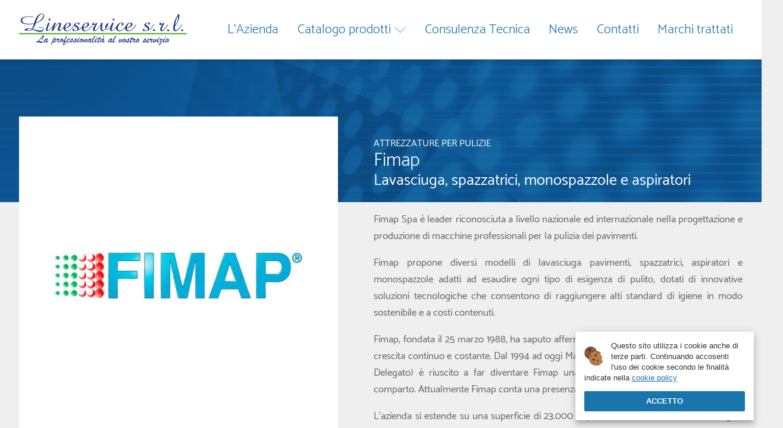

--- FILE ---
content_type: text/html; charset=UTF-8
request_url: https://www.lineservice.eu/fimap__51
body_size: 5263
content:
<!doctype html>
<html class="no-js modern" lang="it" prefix="og: http://ogp.me/ns# fb: http://ogp.me/ns/fb#">
    <head itemscope itemtype="http://schema.org/WebSite">
    <meta charset="utf-8">
    <meta name="viewport" content="width=device-width,initial-scale=1,user-scalable=no"><script>var cookieSettings = {"styles":{"box":"background:#fff;color:#333;position:fixed;bottom:1em;right:1em;z-index:9999;width:325px;max-width:300px;box-sizing:border-box;background:#fff;border-radius:2px;font-family:sans-serif;font-size:13px;line-height:18px;padding:15px;box-shadow:0 4px 5px -2px rgba(0,0,0,.2), 0 7px 10px 1px rgba(0,0,0,.14), 0 2px 16px 1px rgba(0,0,0,.12);z-index:2147483646","btnAccept":"background:#1976ac;color:#fff;display:block;padding:8px;border-radius:2px;font-family:sans-serif;font-weight:bold;margin-top:1em;text-align:center;text-transform:uppercase;text-decoration:none","btnMore":"color:#1976ac;display:inline;text-decoration:underline;"},"localization":{"it":{"policyLink":"\/it\/cookie-policy","text":"Questo sito utilizza i cookie anche di terze parti. Continuando accosenti l'uso dei cookie secondo le finalit\u00e0 indicate nella ","btnAccept":"Accetto","btnMore":"cookie policy"},"en":{"policyLink":"\/en\/cookie-policy","text":"This site uses third-party cookies. Continuing on this website you accept the use according to ","btnAccept":"I accept","btnMore":"cookie policy"}}};</script><script src="/assets/js/cookiechoices.min.js" async></script><title>Fimap - Lineservice srl</title><meta name="keywords" content="" >
<meta name="description" content="" >    <meta name="language" content="it">
    <meta name="robots" content="index, follow">
    <meta name="revisit-after" content="5 days">
    <meta name="dcterms.creator" content="Lineservice srl - www.lineservice.eu">
    <meta name="dcterms.rightsHolder" content="Lineservice srl">
    <meta name="owner" content="Lineservice srl">
    <meta name="author" content="Lineservice srl" />
    <meta itemprop="name" content="Lineservice srl" />
    <meta itemprop="url" content="https://www.lineservice.eu" />
    <meta name="format-detection" content="telephone=no">
    <link rel="manifest" href="/site.webmanifest">
    <link rel="apple-touch-icon image_src" href="/icon.png">
    <link rel="shortcut icon" href="/favicon.ico" >    
    
<meta property="og:type" content="website">
<meta property="og:url" content="https://www.lineservice.eu/fimap__51">
<meta property="og:title" content="Fimap - Lineservice srl">
<meta property="og:description" content="Fimap Spa è leader riconosciuta a livello nazionale ed internazionale nella progettazione e produzione di macchine professionali per la pulizia dei pavimenti. Fimap propone diversi modelli di lavasciuga pavimenti, spazzatrici, aspiratori e monosp...">
<meta property="og:image" content="https://www.lineservice.eu/assets/images/facebook-cover.png">

<link href="https://www.lineservice.eu/mobile/it/fimap__51" hreflang="it" media="only screen and (max-width: 640px)" rel="alternate" >
<link href="/assets/cache/5c090c7eee46c367bd07e40bb6ef1a75.css" media="screen" rel="stylesheet" type="text/css" >
<script async src="https://www.googletagmanager.com/gtag/js?id=UA-129903208-1"></script>
                    <script>
                        window.dataLayer = window.dataLayer || [];
                        function gtag(){dataLayer.push(arguments)};
                        gtag('js', new Date());
                        gtag('config', 'UA-129903208-1', {'anonymize_ip': true});
                    </script>
    </head>    <body class="body-cms-51 body-products body-product-detail product-detail">
        <header>
    <div id="Top" class="position-absolute bg-white">
        <div id="Bar" class="d-flex align-items-center content-fluid--large-3">
	  <h1 class="mr-3 mr-lg-6 inflexible relative logo__heading">
	      <a class="logo__heading-link" href="/">
		<img class="logo__heading-img" src="/assets/images/layout/logo.svg" alt="Lineservice srl"/>
	      </a>
	  </h1>
	  <nav id="menu" class="growable relative nav__heading" role="navigation">
	      <ul itemscope itemtype="http://www.schema.org/SiteNavigationElement" id="menubar" class="nav-wrapper it">
            <li  itemprop="name" class="position-relative nav-item nav-item--home">
            <a itemprop="url" class="position-relative nav-item__link nav-item__link--home" href="/">
    	  <span class="nav-item__inline">L'Azienda</span>
	                  </a>
	          </li>
                <li  class="position-relative nav-item nav-item--categories-root has-subnav">
            <a class="position-relative nav-item__link nav-item__link--categories-root" href="#">
    	  <span class="nav-item__inline">Catalogo prodotti</span>
	      <i class="pl-2 small icon icon-arrow-down"></i>
	                  </a>
	  <ul itemscope itemtype="http://www.schema.org/SiteNavigationElement" class="position-absolute subnav it">
            <li  itemprop="name" class="position-relative subnav-item">
            <a itemprop="url" class="position-relative subnav-item__link" href="/attrezzature-per-pulizie_5">
    	  <span class="subnav-item__inline">Attrezzature per pulizie</span>
            </a>
	          </li>
                <li  itemprop="name" class="position-relative subnav-item">
            <a itemprop="url" class="position-relative subnav-item__link" href="/detergenti-industriali_2">
    	  <span class="subnav-item__inline">Detergenti industriali</span>
            </a>
	          </li>
                <li  itemprop="name" class="position-relative subnav-item">
            <a itemprop="url" class="position-relative subnav-item__link" href="/forniture-alberghiere_22">
    	  <span class="subnav-item__inline">Forniture alberghiere</span>
            </a>
	          </li>
                <li  itemprop="name" class="position-relative subnav-item">
            <a itemprop="url" class="position-relative subnav-item__link" href="/linea-cortesia_10">
    	  <span class="subnav-item__inline">Linea cortesia</span>
            </a>
	          </li>
                <li  itemprop="name" class="position-relative subnav-item">
            <a itemprop="url" class="position-relative subnav-item__link" href="/prodotti-cartacei_3">
    	  <span class="subnav-item__inline">Prodotti cartacei</span>
            </a>
	          </li>
                <li  itemprop="name" class="position-relative subnav-item">
            <a itemprop="url" class="position-relative subnav-item__link" href="/prodotti-monouso_4">
    	  <span class="subnav-item__inline">Prodotti monouso</span>
            </a>
	          </li>
                <li  itemprop="name" class="position-relative subnav-item">
            <a itemprop="url" class="position-relative subnav-item__link" href="/prodotti-per-autolavaggi_21">
    	  <span class="subnav-item__inline">Prodotti per autolavaggi</span>
            </a>
	          </li>
                <li  itemprop="name" class="position-relative subnav-item">
            <a itemprop="url" class="position-relative subnav-item__link" href="/prodotti-per-la-disinfestazione-e-derattizzazione_18">
    	  <span class="subnav-item__inline">Prodotti per la disinfestazione e derattizzazione</span>
            </a>
	          </li>
                <li  itemprop="name" class="position-relative subnav-item">
            <a itemprop="url" class="position-relative subnav-item__link" href="/prodotti-per-lindustria-agroalimentare_19">
    	  <span class="subnav-item__inline">Prodotti per l'industria agroalimentare</span>
            </a>
	          </li>
                <li  itemprop="name" class="position-relative subnav-item">
            <a itemprop="url" class="position-relative subnav-item__link" href="/prodotti-e-attrezzature-per-piscine_1">
    	  <span class="subnav-item__inline">Prodotti e attrezzature per piscine</span>
            </a>
	          </li>
        </ul>        </li>
                <li  itemprop="name" class="position-relative nav-item nav-item--advice">
            <a itemprop="url" class="position-relative nav-item__link nav-item__link--advice" href="/consulenza-tecnica">
    	  <span class="nav-item__inline">Consulenza Tecnica</span>
	                  </a>
	          </li>
                <li  itemprop="name" class="position-relative nav-item nav-item--news">
            <a itemprop="url" class="position-relative nav-item__link nav-item__link--news" href="/news">
    	  <span class="nav-item__inline">News</span>
	                  </a>
	          </li>
                <li  itemprop="name" class="position-relative nav-item nav-item--contacts">
            <a itemprop="url" class="position-relative nav-item__link nav-item__link--contacts" href="/contatti">
    	  <span class="nav-item__inline">Contatti</span>
	                  </a>
	          </li>
                <li  itemprop="name" class="position-relative nav-item nav-item--partners">
            <a itemprop="url" class="position-relative nav-item__link nav-item__link--partners" href="/marchi-trattati">
    	  <span class="nav-item__inline">Marchi trattati</span>
	                  </a>
	          </li>
        </ul>
	  </nav>
	          </div>
    </div>
</header>
        <div id="Scroll" data-scrollbar>
	  	  <main class="main growable relative">
<article class="content-fluid--large-2 mb-6 flex row reverse align-top product__detail">
    <div class="growable absolute product__detail-main">
        <h1 class="h3 ml-7 pt-3 d-flex flex-wrap align-content-center align-items-center text-white product__detail-title">
<small class="d-inline-block text-nowrap text-uppercase product__detail-categories"><a class="text-white" href="/attrezzature-per-pulizie_5">Attrezzature per pulizie</a></small>
<span class="d-block stretch">Fimap<span>
<small class="d-block sub">Lavasciuga, spazzatrici, monospazzole e aspiratori</small>
</h1>
        <div class="ml-7 mt-3 product__detail-content">
	  <p>Fimap Spa è leader riconosciuta a livello nazionale ed internazionale nella progettazione e produzione di macchine professionali per la pulizia dei pavimenti.</p>
<p>Fimap propone diversi modelli di lavasciuga pavimenti, spazzatrici, aspiratori e monospazzole adatti ad esaudire ogni tipo di esigenza di pulito, dotati di innovative soluzioni tecnologiche che consentono di raggiungere alti standard di igiene in modo sostenibile e a costi contenuti.</p>
<p>Fimap, fondata il 25 marzo 1988, ha saputo affermarsi nel proprio settore con un trend di crescita continuo e costante. Dal 1994 ad oggi Massimiliano Ruffo (attuale Amministratore Delegato) è riuscito a far diventare Fimap una delle aziende più importanti del suo comparto. Attualmente Fimap conta una presenza in oltre 70 paesi.</p>
<p>L'azienda si estende su una superficie di 23.000 mq nella nuova, moderna e tecnologica sede a Santa Maria di Zevio, a pochi chilometri da Verona. Vasti spazi, costruiti con grande margine di sviluppo per ampliare considerevolmente la capacità produttiva.<br /> Questo stabilimento è solo un primo segnale che caratterizza l'espansione e il consolidamento del marchio Fimap oltre ad evidenziare a tutti i livelli il valore e l'esperienza maturati in tanti anni di attività.</p>
<p>Obiettivo primario è la soddisfazione del cliente, attraverso lo sviluppo di prodotti all'avanguardia in termini di qualità, prestazioni, innovazione, servizi, convenienza e rispetto per l'ambiente, in grado di mantenere alto il loro valore nel tempo.</p>
<p><a href="http://pdf.directindustry.it/pdf/fimap-115757.html">Clicca qui</a> per visualizzare i cataloghi</p>        </div>
            </div>
            <figure class="bg-white mb-0 growable absolute embed-responsive embed-responsive-1by1 product__detail-figure">
            <a class="product__detail-figure-link" data-gallery="Gallery" href="/assets/images/public/products/big/logo_fimap_1542384435.jpg">
    	  <img class="object-fit-contain" src="data:image/svg+xml;utf8,<svg viewBox='0 0 800 800' xmlns='http://www.w3.org/2000/svg'><rect x='0' y='0' fill-opacity='0' width='800' height='800' /></svg>" data-src="/thumb/x800/0/637fa11bbb9fbe4bb1d218ca42900bd3/assets/images/public/products/big/logo_fimap_1542384435.jpg?bg=00FFFF">
            </a>
        </figure>    
</article>
    
	  </main>
	  
<footer id="Footer">
    <div class="content-fluid--large-2 footer__container py-7">
        <address id="Contacts" class="mb-0 contact-wrapper vcard">
    <noscript>
    <img class="photo" src="/organization-logo.png">
    </noscript>
    <div class="d-flex align-items-center">
        <div class="contact-group d-flex align-items-center  contact-group--company">
	  <i class="icon icon-company text-kimberly mr-4 flex-shrink-0"></i>
	  <div>
	      <p class="contact-group-item organization text-uppercase mb-1">
		<strong class="contact-element fn org"><a class="url" href="https://www.lineservice.eu">Lineservice srl</a></strong>            
	      </p>
	      <p class="contact-group-item address mb-0">
		    		<span>Sede Legale:&nbsp;</span>
    		<span class="contact-element adr">		    
		        <span class="street-address">Corso Italia, 137/d</span> &ndash; 		        <span class="postal-code">80065</span>		        <span class="locality">Sant’Agnello</span>		        <span class="region">(NA)</span>                   
    		</span>
			      </p>
	      <p class="contact-group-item address mb-0">
		    		<span class="contact-element adr">
    		    <span>Deposito e uffici:&nbsp;</span>
		        <span class="street-address">Via M.B. Gargiulo, 56</span> &ndash; 		        <span class="postal-code">80065</span>		        <span class="locality">Sant’Agnello</span>		        <span class="region">(NA)</span>                   
    		</span>
			      </p>
	  </div>
        </div>
        <span class="align-self-stretch line-separator flex-shrink-0 mx-5"></span>
        <div class="contact-group contact-group--deliver">
	      	  <p class="contact-group-item phone d-flex align-items-center mb-2">
    	      <i class="icon icon-phone text-kimberly mr-3 flex-shrink-0"></i>    
    	      <span class="contact-element phone">
		<span class="d-inline-block">Phone:&nbsp;</span>
		            		<span class="tel">+39 081 534 10 81</span>
		        	      </span>
    	  </p>
	  	  	      	  <p class="contact-group-item fax d-flex align-items-center mb-2">
    	      <i class="icon icon-fax text-kimberly mr-3 flex-shrink-0"></i>
    	      <span class="contact-element fax">
		<span class="d-inline-block">Fax:&nbsp;</span>
		            		<span class="fax">+39 081 532 39 28</span>
		        	      </span>
    	  </p>
	              

	  <p class="contact-group-item mail d-flex align-items-center mb-0">
	      <i class="icon icon-envelope text-kimberly mr-3 flex-shrink-0"></i>
	      <a class="contact-element email" href="mailto:info@lineservice.eu"><span class="email-address">info@lineservice.eu</span></a>
	  </p>
        </div>
        <span class="align-self-stretch flex-shrink-0 mx-5 line-separator"></span>
        <section id="Socials1"" class="my-4 flex align-middle align-center">
    <div class="flex column align-center  social__wrapper">       
        <div class="flex align-middle social__container"><a class="facebook inflexible relative flex align-center align-middle social-item" title="facebook" href="https://www.facebook.com/Lineservice-Srl-354642631291273/"><i class="icon icon-facebook"></i><span>facebook</span></a>        </div>
    </div>
</section>

    </div>
</address>    </div>
</footer>
<div id="Closer">
    <div class="content-fluid--large-2 d-flex align-items-center justify-content-between">
        <span class="disclaimers">
	                  <span class="disclaimers-item owner">Lineservice S.r.l. </span>
	  	  <span class="disclaimers-item piva">P.iva: <span class="vat">03955021211</span></span>
	  <a class="disclaimers-item privacy modal-loader" data-target="#modal-page"  href="/it/privacy" rel="nofollow">Privacy Policy</a> 
	  <a class="disclaimers-item cookie modal-loader" data-target="#modal-page"  href="/it/cookie-policy" data-title="About Cookies" rel="nofollow">About Cookies</a>                
        </span>
        <a class="author"  rel="author" title="Endesia Web agency a Napoli e Sorrento" href="https://www.endesia.it" target="_blank">
	  <img src="/assets/images/layout/endesia.svg" alt="Endesia Web agency Napoli" width="97" height="23">
        </a>
    </div>
</div><div style="background:#efefef">
    <div class="content-fluid--large-2" style="margin-bottom: 2rem">
        <a href="/assets/documents/transparenza.pdf" style="font-size: 85%; font-family: sans-serif;" target="_blank">Rendiconto sovvenzioni ricevute da enti pubblici nell'anno 2020</a>
    </div>
</div>        </div>
        <div class='position-absolute w-100 fluid--large-5 section-texture'></div>
<time datetime="2018-12-28T16:28:44+01:00" pubdate="pubdate"></time>


<script src="https://unpkg.com/popper.js@1.14.5/dist/umd/popper.js"></script>
<script src="/assets/cache/0b6f29def76d08f78f8a058e27c7139b.js"></script><div id="blueimp-gallery" class="blueimp-gallery blueimp-gallery-controls">
    <div class="slides"></div>
    <p class="pages"><span class="counter"></span>&nbsp;di&nbsp;<span class="totalcount"></span></p>
    <h3 class="title"></h3>
    <p class="description"></p>
    <span class="prev"><i class="icon icon-arrow-left"></i></span>
    <span class="next"><i class="icon icon-arrow-right"></i></span>
    <span class="close"><i class="icon icon-close"></i></span>
    <span class="play-pause"></span>
    <ol class="indicator"></ol>
</div>

<script type="application/ld+json">{"@context":"http:\/\/schema.org","@type":"Organization","url":"https:\/\/www.lineservice.eu","name":"Lineservice srl","email":"info@lineservice.eu","address":{"addressCountry":"Italy","addressRegion":"NA","addressLocality":"Sant\u2019Agnello","postalCode":"80065","streetAddress":"Corso Italia, 137\/d"},"logo":"https:\/\/www.lineservice.eu\/organization-logo.png","contactPoint":[{"@type":"ContactPoint","telephone":"+39 081 534 10 81","contactType":"customer service"}],"sameAs":["https:\/\/www.facebook.com\/Lineservice-Srl-354642631291273\/"]}</script></body>
</html>

--- FILE ---
content_type: text/css
request_url: https://www.lineservice.eu/assets/cache/5c090c7eee46c367bd07e40bb6ef1a75.css
body_size: 46936
content:
@charset "UTF-8";.blueimp-gallery,.blueimp-gallery>.slides>.slide>.slide-content{position:absolute;top:0;right:0;bottom:0;left:0;-moz-backface-visibility:hidden}.blueimp-gallery>.slides>.slide>.slide-content{margin:auto;width:auto;height:auto;max-width:100%;max-height:100%;opacity:1}.blueimp-gallery{position:fixed;z-index:999999;overflow:hidden;background:#000;background:rgba(0,0,0,.9);opacity:0;display:none;direction:ltr;-ms-touch-action:none;touch-action:none}.blueimp-gallery-carousel{position:relative;z-index:auto;margin:1em auto;padding-bottom:56.25%;box-shadow:0 0 10px #000;-ms-touch-action:pan-y;touch-action:pan-y}.blueimp-gallery-display{display:block;opacity:1}.blueimp-gallery>.slides{position:relative;height:100%;overflow:hidden}.blueimp-gallery-carousel>.slides{position:absolute;-ms-perspective:1000px}.blueimp-gallery>.slides>.slide{position:relative;float:left;height:100%;text-align:center;-webkit-transition-timing-function:cubic-bezier(0.645,.045,.355,1);-moz-transition-timing-function:cubic-bezier(0.645,.045,.355,1);-ms-transition-timing-function:cubic-bezier(0.645,.045,.355,1);-o-transition-timing-function:cubic-bezier(0.645,.045,.355,1);transition-timing-function:cubic-bezier(0.645,.045,.355,1)}.blueimp-gallery,.blueimp-gallery>.slides>.slide>.slide-content{-webkit-transition:opacity .5s linear;-moz-transition:opacity .5s linear;-ms-transition:opacity .5s linear;-o-transition:opacity .5s linear;transition:opacity .5s linear}.blueimp-gallery>.slides>.slide-loading{background:url(/assets/components/blueimp/css/../img/loading.gif) center no-repeat;background-size:64px 64px}.blueimp-gallery>.slides>.slide-loading>.slide-content{opacity:0}.blueimp-gallery>.slides>.slide-error{background:url(/assets/components/blueimp/css/../img/error.png) center no-repeat}.blueimp-gallery>.slides>.slide-error>.slide-content{display:none}.blueimp-gallery>.prev,.blueimp-gallery>.next{position:absolute;top:50%;left:15px;width:40px;height:40px;margin-top:-23px;font-family:"Helvetica Neue",Helvetica,Arial,sans-serif;font-size:60px;font-weight:100;line-height:30px;color:#fff;text-decoration:none;text-shadow:0 0 2px #000;text-align:center;background:#222;background:rgba(0,0,0,.5);-webkit-box-sizing:content-box;-moz-box-sizing:content-box;box-sizing:content-box;border:3px solid #fff;-webkit-border-radius:23px;-moz-border-radius:23px;border-radius:23px;opacity:.5;cursor:pointer;display:none}.blueimp-gallery>.next{left:auto;right:15px}.blueimp-gallery>.close,.blueimp-gallery>.title{position:absolute;top:15px;left:15px;margin:0 40px 0 0;font-size:20px;line-height:30px;color:#fff;text-shadow:0 0 2px #000;opacity:.8;display:none}.blueimp-gallery>.close{padding:15px;right:15px;left:auto;margin:-15px;font-size:30px;text-decoration:none;cursor:pointer}.blueimp-gallery>.play-pause{position:absolute;right:15px;bottom:15px;width:15px;height:15px;background:url(/assets/components/blueimp/css/../img/play-pause.png) 0 0 no-repeat;cursor:pointer;opacity:.5;display:none}.blueimp-gallery-playing>.play-pause{background-position:-15px 0}.blueimp-gallery>.prev:hover,.blueimp-gallery>.next:hover,.blueimp-gallery>.close:hover,.blueimp-gallery>.title:hover,.blueimp-gallery>.play-pause:hover{color:#fff;opacity:1}.blueimp-gallery-controls>.prev,.blueimp-gallery-controls>.next,.blueimp-gallery-controls>.close,.blueimp-gallery-controls>.title,.blueimp-gallery-controls>.play-pause{display:block;-webkit-transform:translateZ(0);-moz-transform:translateZ(0);-ms-transform:translateZ(0);-o-transform:translateZ(0);transform:translateZ(0)}.blueimp-gallery-single>.prev,.blueimp-gallery-left>.prev,.blueimp-gallery-single>.next,.blueimp-gallery-right>.next,.blueimp-gallery-single>.play-pause{display:none}.blueimp-gallery>.slides>.slide>.slide-content,.blueimp-gallery>.prev,.blueimp-gallery>.next,.blueimp-gallery>.close,.blueimp-gallery>.play-pause{-webkit-user-select:none;-khtml-user-select:none;-moz-user-select:none;-ms-user-select:none;user-select:none}body:last-child .blueimp-gallery>.slides>.slide-error{background-image:url(/assets/components/blueimp/css/../img/error.svg)}body:last-child .blueimp-gallery>.play-pause{width:20px;height:20px;background-size:40px 20px;background-image:url(/assets/components/blueimp/css/../img/play-pause.svg)}body:last-child .blueimp-gallery-playing>.play-pause{background-position:-20px 0}.blueimp-gallery>.indicator{position:absolute;top:auto;right:15px;bottom:15px;left:15px;margin:0 40px;padding:0;list-style:none;text-align:center;line-height:10px;display:none}.blueimp-gallery>.indicator>li{display:inline-block;width:9px;height:9px;margin:6px 3px 0;-webkit-box-sizing:content-box;-moz-box-sizing:content-box;box-sizing:content-box;border:1px solid transparent;background:#ccc;background:rgba(255,255,255,.25) center no-repeat;border-radius:5px;box-shadow:0 0 2px #000;opacity:.5;cursor:pointer}.blueimp-gallery>.indicator>li:hover,.blueimp-gallery>.indicator>.active{background-color:#fff;border-color:#fff;opacity:1}.blueimp-gallery-controls>.indicator{display:block;-webkit-transform:translateZ(0);-moz-transform:translateZ(0);-ms-transform:translateZ(0);-o-transform:translateZ(0);transform:translateZ(0)}.blueimp-gallery-single>.indicator{display:none}.blueimp-gallery>.indicator{-webkit-user-select:none;-khtml-user-select:none;-moz-user-select:none;-ms-user-select:none;user-select:none}.blueimp-gallery>.slides>.slide>.video-content>img{position:absolute;top:0;right:0;bottom:0;left:0;margin:auto;width:auto;height:auto;max-width:100%;max-height:100%;-moz-backface-visibility:hidden}.blueimp-gallery>.slides>.slide>.video-content>video{position:absolute;top:0;left:0;width:100%;height:100%}.blueimp-gallery>.slides>.slide>.video-content>iframe{position:absolute;top:100%;left:0;width:100%;height:100%;border:0}.blueimp-gallery>.slides>.slide>.video-playing>iframe{top:0}.blueimp-gallery>.slides>.slide>.video-content>a{position:absolute;top:50%;right:0;left:0;margin:-64px auto 0;width:128px;height:128px;background:url(/assets/components/blueimp/css/../img/video-play.png) center no-repeat;opacity:.8;cursor:pointer}.blueimp-gallery>.slides>.slide>.video-content>a:hover{opacity:1}.blueimp-gallery>.slides>.slide>.video-playing>a,.blueimp-gallery>.slides>.slide>.video-playing>img{display:none}.blueimp-gallery>.slides>.slide>.video-content>video{display:none}.blueimp-gallery>.slides>.slide>.video-playing>video{display:block}.blueimp-gallery>.slides>.slide>.video-loading>a{background:url(/assets/components/blueimp/css/../img/loading.gif) center no-repeat;background-size:64px 64px}body:last-child .blueimp-gallery>.slides>.slide>.video-content:not(.video-loading)>a{background-image:url(/assets/components/blueimp/css/../img/video-play.svg)}.blueimp-gallery{background:rgba(25,118,172,.9)}.blueimp-gallery>.description,.blueimp-gallery .pages{text-shadow:0 0 2px rgba(0,0,0,.666667);position:absolute;left:15px;color:white}.blueimp-gallery>.description{top:70px;display:none}.blueimp-gallery>.pages{margin:0;top:15px}.blueimp-gallery>.title{top:40px;font-weight:500}.blueimp-gallery .close{font-size:40px;font-weight:normal;top:.5em}.blueimp-gallery>.close,.blueimp-gallery .title,.blueimp-gallery .next,.blueimp-gallery .prev{text-shadow:0 0 2px rgba(0,0,0,.666667)}body:last-child .blueimp-gallery>.play-pause{width:30px;height:30px;background-size:60px 30px}.blueimp-gallery>.indicator>li{-webkit-box-shadow:none;box-shadow:none;border-radius:0;width:15px;height:10px;opacity:.85}.blueimp-gallery>.indicator>li.active{border-width:2px}body:last-child .blueimp-gallery-playing>.play-pause{background-position:-30px 0}.blueimp-gallery-controls>.description{display:block}.blueimp-gallery-controls>.prev,.blueimp-gallery-controls>.next{border:0;background:transparent;font-size:50px;line-height:1;height:50px;margin-top:-25px}.blueimp-gallery-carousel{display:block !important;-webkit-box-shadow:none;box-shadow:none;padding-bottom:56.25%;margin:0}.blueimp-gallery-carousel .expand{display:none;position:absolute;bottom:.75em;left:.75em;color:white;cursor:pointer;font-size:1.5em;opacity:.5}.blueimp-gallery-carousel .expand:hover,.blueimp-gallery-carousel .expand:focus{opacity:1;color:white}.blueimp-gallery-carousel.blueimp-gallery-controls .expand{display:block}@font-face{font-family:'icomoon';src:url(/assets/fonts/icomoon.woff2?uxn6pk) format("woff2"),url(/assets/fonts/icomoon.ttf?ejyvc1) format("truetype"),url(/assets/fonts/icomoon.woff?ejyvc1) format("woff"),url(/assets/fonts/icomoon.svg?ejyvc1#icomoon) format("svg");font-weight:normal;font-style:normal}@font-face{font-family:"Catamaran";src:url(/assets/fonts/Catamaran-Light.woff2) format("woff2"),url(/assets/fonts/Catamaran-Light.woff) format("woff"),url(/assets/fonts/Catamaran-Light.ttf) format("truetype"),url(/assets/fonts/Catamaran-Light.svg#Catamaran) format("svg");font-weight:300;font-style:normal;font-stretch:normal;unicode-range:U+0-10FFFF}@font-face{font-family:"Catamaran";src:url(/assets/fonts/Catamaran-Regular.woff2) format("woff2"),url(/assets/fonts/Catamaran-Regular.woff) format("woff"),url(/assets/fonts/Catamaran-Regular.ttf) format("truetype"),url(/assets/fonts/Catamaran-Regular.svg#Catamaran) format("svg");font-weight:normal;font-style:normal;font-stretch:normal;unicode-range:U+0-10FFFF}@font-face{font-family:"Catamaran";src:url(/assets/fonts/Catamaran-Bold.woff2) format("woff2"),url(/assets/fonts/Catamaran-Bold.woff) format("woff"),url(/assets/fonts/Catamaran-Bold.ttf) format("truetype"),url(/assets/fonts/Catamaran-Bold.svg#Catamaran) format("svg");font-weight:bold;font-style:normal;font-stretch:normal;unicode-range:U+0-10FFFF}@font-face{font-family:"Catamaran";src:url(/assets/fonts/Catamaran-Black.woff2) format("woff2"),url(/assets/fonts/Catamaran-Black.woff) format("woff"),url(/assets/fonts/Catamaran-Black.ttf) format("truetype"),url(/assets/fonts/Catamaran-Black.svg#Catamaran) format("svg");font-weight:900;font-style:normal;font-stretch:normal;unicode-range:U+0-10FFFF}:root{--blue:#007bff;--indigo:#6610f2;--purple:#6f42c1;--pink:#e83e8c;--red:#dc3545;--orange:#fd7e14;--yellow:#ffc107;--green:#28a745;--teal:#20c997;--cyan:#17a2b8;--white:#fff;--gray:#6c757d;--gray-dark:#343a40;--venice_blue:#13588c;--matisse:#1976ac;--kimberly:#70749c;--apple:#61ad2f;--darkgray:#a9a9a9;--primary:#1976ac;--secondary:#6c757d;--success:#28a745;--info:#17a2b8;--warning:#ffc107;--danger:#dc3545;--light:#f8f9fa;--dark:#343a40;--breakpoint-xs:0;--breakpoint-sm:576px;--breakpoint-md:768px;--breakpoint-lg:992px;--breakpoint-xl:1200px;--font-family-sans-serif:'Catamaran',sans-serif;--font-family-monospace:SFMono-Regular,Menlo,Monaco,Consolas,"Liberation Mono","Courier New",monospace;--breakpoint-2xl:1400px;--breakpoint-3xl:1600px;--breakpoint-4xl:1800px;--breakpoint-5xl:2000px}*,*::before,*::after{-webkit-box-sizing:border-box;box-sizing:border-box}html{font-family:sans-serif;line-height:1.15;-webkit-text-size-adjust:100%;-ms-text-size-adjust:100%;-ms-overflow-style:scrollbar;-webkit-tap-highlight-color:rgba(0,0,0,0);font-size:1.4166666667vw}@-ms-viewport{width:device-width}article,aside,dialog,figcaption,figure,footer,header,hgroup,main,nav,section{display:block}body{margin:0;font-family:'Catamaran',sans-serif;font-weight:400;line-height:1.6666666667;color:#646464;text-align:left;background-color:#efefef;-webkit-box-orient:vertical;-webkit-box-direction:normal;-webkit-flex-direction:column;-ms-flex-direction:column;flex-direction:column;overflow:hidden;min-width:768px;font-size:124%}[tabindex="-1"]:focus{outline:0 !important}hr{-webkit-box-sizing:content-box;box-sizing:content-box;height:0;overflow:visible;margin-top:.8823529412rem;margin-bottom:.8823529412rem;border:0;border-top:1px solid rgba(0,0,0,.1)}h1,h2,h3,h4,h5,h6{margin-top:0;margin-bottom:.4411764706rem}p{margin-top:0;margin-bottom:1rem}abbr[title],abbr[data-original-title]{-webkit-text-decoration:underline dotted;text-decoration:underline dotted;cursor:help;border-bottom:0}address{margin-bottom:1rem;font-style:normal;line-height:inherit}ol,ul,dl{margin-top:0;margin-bottom:1rem}ol ol,ul ul,ol ul,ul ol{margin-bottom:0}dt{font-weight:700}dd{margin-bottom:.5rem;margin-left:0}blockquote{margin:0 0 1rem}dfn{font-style:italic}b,strong{font-weight:bolder}small{font-size:80%}sub,sup{position:relative;font-size:75%;line-height:0;vertical-align:baseline}sub{bottom:-.25em}sup{top:-.5em}a{color:#13588c;text-decoration:none;background-color:transparent;-webkit-text-decoration-skip:objects}a:hover{color:#1976ac;text-decoration:none}a:not([href]):not([tabindex]){color:inherit;text-decoration:none}a:not([href]):not([tabindex]):hover,a:not([href]):not([tabindex]):focus{color:inherit;text-decoration:none}a:not([href]):not([tabindex]):focus{outline:0}pre,code,kbd,samp{font-family:monospace,monospace;font-size:1em}pre{margin-top:0;margin-bottom:1rem;overflow:auto;-ms-overflow-style:scrollbar}figure{margin:0 0 1rem}img{vertical-align:middle;border-style:none}svg:not(:root){overflow:hidden}table{border-collapse:collapse}caption{padding-top:.75rem;padding-bottom:.75rem;color:#6c757d;text-align:left;caption-side:bottom}th{text-align:inherit}label{display:inline-block;margin-bottom:.5rem}button{border-radius:0}button:focus{outline:5px auto -webkit-focus-ring-color}input,button,select,optgroup,textarea{margin:0;font-family:inherit;font-size:inherit;line-height:inherit}button,input{overflow:visible}button,select{text-transform:none}button,html [type="button"],[type="reset"],[type="submit"]{-webkit-appearance:button}button::-moz-focus-inner,[type="button"]::-moz-focus-inner,[type="reset"]::-moz-focus-inner,[type="submit"]::-moz-focus-inner{padding:0;border-style:none}input[type="radio"],input[type="checkbox"]{-webkit-box-sizing:border-box;box-sizing:border-box;padding:0}input[type="date"],input[type="time"],input[type="datetime-local"],input[type="month"]{-webkit-appearance:listbox}textarea{overflow:auto;resize:vertical}fieldset{min-width:0;padding:0;margin:0;border:0}legend{display:block;width:100%;max-width:100%;padding:0;margin-bottom:.5rem;font-size:1.5rem;line-height:inherit;color:inherit;white-space:normal}progress{vertical-align:baseline}[type="number"]::-webkit-inner-spin-button,[type="number"]::-webkit-outer-spin-button{height:auto}[type="search"]{outline-offset:-2px;-webkit-appearance:none}[type="search"]::-webkit-search-cancel-button,[type="search"]::-webkit-search-decoration{-webkit-appearance:none}::-webkit-file-upload-button{font:inherit;-webkit-appearance:button}output{display:inline-block}summary{display:list-item;cursor:pointer}template{display:none}[hidden]{display:none !important}h1,h2,h3,h4,h5,h6,.h1,.h2,.h3,.h4,.h5,.h6{margin-bottom:.4411764706rem;font-family:inherit;font-weight:300;line-height:1.2;color:inherit}h1,.h1{font-size:3.5294117647rem}h2,.h2{font-size:2.5749971147rem}h3,.h3{font-size:1.8786728733rem}h4,.h4{font-size:1.3706468813rem}h5,.h5{font-size:1rem}h6,.h6{font-size:.7295825158rem}.lead{font-size:1.25rem;font-weight:300}.display-1{font-size:6rem;font-weight:300;line-height:1.2}.display-2{font-size:5.5rem;font-weight:300;line-height:1.2}.display-3{font-size:4.5rem;font-weight:300;line-height:1.2}.display-4{font-size:3.5rem;font-weight:300;line-height:1.2}small,.small{font-size:80%;font-weight:400}mark,.mark{padding:.2em;background-color:#fcf8e3}.list-unstyled{padding-left:0;list-style:none}.list-inline{padding-left:0;list-style:none}.list-inline-item{display:inline-block}.list-inline-item:not(:last-child){margin-right:.5rem}.initialism{font-size:90%;text-transform:uppercase}.blockquote{margin-bottom:.8823529412rem;font-size:1.25rem}.blockquote-footer{display:block;font-size:80%;color:#6c757d}.blockquote-footer::before{content:"\2014 \00A0"}.img-fluid{max-width:100%;height:auto}.img-thumbnail{padding:.25rem;background-color:#efefef;border:1px solid #dee2e6;max-width:100%;height:auto}.figure{display:inline-block}.figure-img{margin-bottom:.4411764706rem;line-height:1}.figure-caption{font-size:90%;color:#6c757d}.container{width:100%;padding-right:15px;padding-left:15px;margin-right:auto;margin-left:auto}@media(min-width:576px){.container{max-width:540px}}@media(min-width:768px){.container{max-width:720px}}@media(min-width:992px){.container{max-width:960px}}@media(min-width:1200px){.container{max-width:1140px}}.container-fluid{width:100%;padding-right:15px;padding-left:15px;margin-right:auto;margin-left:auto}.row{display:-webkit-box;display:-webkit-flex;display:-ms-flexbox;display:flex;-webkit-flex-wrap:wrap;-ms-flex-wrap:wrap;flex-wrap:wrap;margin-right:-15px;margin-left:-15px}.no-gutters{margin-right:0;margin-left:0}.no-gutters>.col,.no-gutters>[class*="col-"]{padding-right:0;padding-left:0}.col-1,.col-2,.col-3,.col-4,.col-5,.col-6,.col-7,.col-8,.col-9,.col-10,.col-11,.col-12,.col,.col-auto,.col-sm-1,.col-sm-2,.col-sm-3,.col-sm-4,.col-sm-5,.col-sm-6,.col-sm-7,.col-sm-8,.col-sm-9,.col-sm-10,.col-sm-11,.col-sm-12,.col-sm,.col-sm-auto,.col-md-1,.col-md-2,.col-md-3,.col-md-4,.col-md-5,.col-md-6,.col-md-7,.col-md-8,.col-md-9,.col-md-10,.col-md-11,.col-md-12,.col-md,.col-md-auto,.col-lg-1,.col-lg-2,.col-lg-3,.col-lg-4,.col-lg-5,.col-lg-6,.col-lg-7,.col-lg-8,.col-lg-9,.col-lg-10,.col-lg-11,.col-lg-12,.col-lg,.col-lg-auto,.col-xl-1,.col-xl-2,.col-xl-3,.col-xl-4,.col-xl-5,.col-xl-6,.col-xl-7,.col-xl-8,.col-xl-9,.col-xl-10,.col-xl-11,.col-xl-12,.col-xl,.col-xl-auto{position:relative;width:100%;min-height:1px;padding-right:15px;padding-left:15px}.col{-webkit-flex-basis:0;-ms-flex-preferred-size:0;flex-basis:0;-webkit-box-flex:1;-webkit-flex-grow:1;-ms-flex-positive:1;flex-grow:1;max-width:100%}.col-auto{-webkit-box-flex:0;-webkit-flex:0 0 auto;-ms-flex:0 0 auto;flex:0 0 auto;width:auto;max-width:none}.col-1{-webkit-box-flex:0;-webkit-flex:0 0 8.3333333333%;-ms-flex:0 0 8.3333333333%;flex:0 0 8.3333333333%;max-width:8.3333333333%}.col-2{-webkit-box-flex:0;-webkit-flex:0 0 16.6666666667%;-ms-flex:0 0 16.6666666667%;flex:0 0 16.6666666667%;max-width:16.6666666667%}.col-3{-webkit-box-flex:0;-webkit-flex:0 0 25%;-ms-flex:0 0 25%;flex:0 0 25%;max-width:25%}.col-4{-webkit-box-flex:0;-webkit-flex:0 0 33.3333333333%;-ms-flex:0 0 33.3333333333%;flex:0 0 33.3333333333%;max-width:33.3333333333%}.col-5{-webkit-box-flex:0;-webkit-flex:0 0 41.6666666667%;-ms-flex:0 0 41.6666666667%;flex:0 0 41.6666666667%;max-width:41.6666666667%}.col-6{-webkit-box-flex:0;-webkit-flex:0 0 50%;-ms-flex:0 0 50%;flex:0 0 50%;max-width:50%}.col-7{-webkit-box-flex:0;-webkit-flex:0 0 58.3333333333%;-ms-flex:0 0 58.3333333333%;flex:0 0 58.3333333333%;max-width:58.3333333333%}.col-8{-webkit-box-flex:0;-webkit-flex:0 0 66.6666666667%;-ms-flex:0 0 66.6666666667%;flex:0 0 66.6666666667%;max-width:66.6666666667%}.col-9{-webkit-box-flex:0;-webkit-flex:0 0 75%;-ms-flex:0 0 75%;flex:0 0 75%;max-width:75%}.col-10{-webkit-box-flex:0;-webkit-flex:0 0 83.3333333333%;-ms-flex:0 0 83.3333333333%;flex:0 0 83.3333333333%;max-width:83.3333333333%}.col-11{-webkit-box-flex:0;-webkit-flex:0 0 91.6666666667%;-ms-flex:0 0 91.6666666667%;flex:0 0 91.6666666667%;max-width:91.6666666667%}.col-12{-webkit-box-flex:0;-webkit-flex:0 0 100%;-ms-flex:0 0 100%;flex:0 0 100%;max-width:100%}.order-first{-webkit-box-ordinal-group:0;-webkit-order:-1;-ms-flex-order:-1;order:-1}.order-last{-webkit-box-ordinal-group:14;-webkit-order:13;-ms-flex-order:13;order:13}.order-0{-webkit-box-ordinal-group:1;-webkit-order:0;-ms-flex-order:0;order:0}.order-1{-webkit-box-ordinal-group:2;-webkit-order:1;-ms-flex-order:1;order:1}.order-2{-webkit-box-ordinal-group:3;-webkit-order:2;-ms-flex-order:2;order:2}.order-3{-webkit-box-ordinal-group:4;-webkit-order:3;-ms-flex-order:3;order:3}.order-4{-webkit-box-ordinal-group:5;-webkit-order:4;-ms-flex-order:4;order:4}.order-5{-webkit-box-ordinal-group:6;-webkit-order:5;-ms-flex-order:5;order:5}.order-6{-webkit-box-ordinal-group:7;-webkit-order:6;-ms-flex-order:6;order:6}.order-7{-webkit-box-ordinal-group:8;-webkit-order:7;-ms-flex-order:7;order:7}.order-8{-webkit-box-ordinal-group:9;-webkit-order:8;-ms-flex-order:8;order:8}.order-9{-webkit-box-ordinal-group:10;-webkit-order:9;-ms-flex-order:9;order:9}.order-10{-webkit-box-ordinal-group:11;-webkit-order:10;-ms-flex-order:10;order:10}.order-11{-webkit-box-ordinal-group:12;-webkit-order:11;-ms-flex-order:11;order:11}.order-12{-webkit-box-ordinal-group:13;-webkit-order:12;-ms-flex-order:12;order:12}.offset-1{margin-left:8.3333333333%}.offset-2{margin-left:16.6666666667%}.offset-3{margin-left:25%}.offset-4{margin-left:33.3333333333%}.offset-5{margin-left:41.6666666667%}.offset-6{margin-left:50%}.offset-7{margin-left:58.3333333333%}.offset-8{margin-left:66.6666666667%}.offset-9{margin-left:75%}.offset-10{margin-left:83.3333333333%}.offset-11{margin-left:91.6666666667%}@media(min-width:576px){.col-sm{-webkit-flex-basis:0;-ms-flex-preferred-size:0;flex-basis:0;-webkit-box-flex:1;-webkit-flex-grow:1;-ms-flex-positive:1;flex-grow:1;max-width:100%}.col-sm-auto{-webkit-box-flex:0;-webkit-flex:0 0 auto;-ms-flex:0 0 auto;flex:0 0 auto;width:auto;max-width:none}.col-sm-1{-webkit-box-flex:0;-webkit-flex:0 0 8.3333333333%;-ms-flex:0 0 8.3333333333%;flex:0 0 8.3333333333%;max-width:8.3333333333%}.col-sm-2{-webkit-box-flex:0;-webkit-flex:0 0 16.6666666667%;-ms-flex:0 0 16.6666666667%;flex:0 0 16.6666666667%;max-width:16.6666666667%}.col-sm-3{-webkit-box-flex:0;-webkit-flex:0 0 25%;-ms-flex:0 0 25%;flex:0 0 25%;max-width:25%}.col-sm-4{-webkit-box-flex:0;-webkit-flex:0 0 33.3333333333%;-ms-flex:0 0 33.3333333333%;flex:0 0 33.3333333333%;max-width:33.3333333333%}.col-sm-5{-webkit-box-flex:0;-webkit-flex:0 0 41.6666666667%;-ms-flex:0 0 41.6666666667%;flex:0 0 41.6666666667%;max-width:41.6666666667%}.col-sm-6{-webkit-box-flex:0;-webkit-flex:0 0 50%;-ms-flex:0 0 50%;flex:0 0 50%;max-width:50%}.col-sm-7{-webkit-box-flex:0;-webkit-flex:0 0 58.3333333333%;-ms-flex:0 0 58.3333333333%;flex:0 0 58.3333333333%;max-width:58.3333333333%}.col-sm-8{-webkit-box-flex:0;-webkit-flex:0 0 66.6666666667%;-ms-flex:0 0 66.6666666667%;flex:0 0 66.6666666667%;max-width:66.6666666667%}.col-sm-9{-webkit-box-flex:0;-webkit-flex:0 0 75%;-ms-flex:0 0 75%;flex:0 0 75%;max-width:75%}.col-sm-10{-webkit-box-flex:0;-webkit-flex:0 0 83.3333333333%;-ms-flex:0 0 83.3333333333%;flex:0 0 83.3333333333%;max-width:83.3333333333%}.col-sm-11{-webkit-box-flex:0;-webkit-flex:0 0 91.6666666667%;-ms-flex:0 0 91.6666666667%;flex:0 0 91.6666666667%;max-width:91.6666666667%}.col-sm-12{-webkit-box-flex:0;-webkit-flex:0 0 100%;-ms-flex:0 0 100%;flex:0 0 100%;max-width:100%}.order-sm-first{-webkit-box-ordinal-group:0;-webkit-order:-1;-ms-flex-order:-1;order:-1}.order-sm-last{-webkit-box-ordinal-group:14;-webkit-order:13;-ms-flex-order:13;order:13}.order-sm-0{-webkit-box-ordinal-group:1;-webkit-order:0;-ms-flex-order:0;order:0}.order-sm-1{-webkit-box-ordinal-group:2;-webkit-order:1;-ms-flex-order:1;order:1}.order-sm-2{-webkit-box-ordinal-group:3;-webkit-order:2;-ms-flex-order:2;order:2}.order-sm-3{-webkit-box-ordinal-group:4;-webkit-order:3;-ms-flex-order:3;order:3}.order-sm-4{-webkit-box-ordinal-group:5;-webkit-order:4;-ms-flex-order:4;order:4}.order-sm-5{-webkit-box-ordinal-group:6;-webkit-order:5;-ms-flex-order:5;order:5}.order-sm-6{-webkit-box-ordinal-group:7;-webkit-order:6;-ms-flex-order:6;order:6}.order-sm-7{-webkit-box-ordinal-group:8;-webkit-order:7;-ms-flex-order:7;order:7}.order-sm-8{-webkit-box-ordinal-group:9;-webkit-order:8;-ms-flex-order:8;order:8}.order-sm-9{-webkit-box-ordinal-group:10;-webkit-order:9;-ms-flex-order:9;order:9}.order-sm-10{-webkit-box-ordinal-group:11;-webkit-order:10;-ms-flex-order:10;order:10}.order-sm-11{-webkit-box-ordinal-group:12;-webkit-order:11;-ms-flex-order:11;order:11}.order-sm-12{-webkit-box-ordinal-group:13;-webkit-order:12;-ms-flex-order:12;order:12}.offset-sm-0{margin-left:0}.offset-sm-1{margin-left:8.3333333333%}.offset-sm-2{margin-left:16.6666666667%}.offset-sm-3{margin-left:25%}.offset-sm-4{margin-left:33.3333333333%}.offset-sm-5{margin-left:41.6666666667%}.offset-sm-6{margin-left:50%}.offset-sm-7{margin-left:58.3333333333%}.offset-sm-8{margin-left:66.6666666667%}.offset-sm-9{margin-left:75%}.offset-sm-10{margin-left:83.3333333333%}.offset-sm-11{margin-left:91.6666666667%}}@media(min-width:768px){.col-md{-webkit-flex-basis:0;-ms-flex-preferred-size:0;flex-basis:0;-webkit-box-flex:1;-webkit-flex-grow:1;-ms-flex-positive:1;flex-grow:1;max-width:100%}.col-md-auto{-webkit-box-flex:0;-webkit-flex:0 0 auto;-ms-flex:0 0 auto;flex:0 0 auto;width:auto;max-width:none}.col-md-1{-webkit-box-flex:0;-webkit-flex:0 0 8.3333333333%;-ms-flex:0 0 8.3333333333%;flex:0 0 8.3333333333%;max-width:8.3333333333%}.col-md-2{-webkit-box-flex:0;-webkit-flex:0 0 16.6666666667%;-ms-flex:0 0 16.6666666667%;flex:0 0 16.6666666667%;max-width:16.6666666667%}.col-md-3{-webkit-box-flex:0;-webkit-flex:0 0 25%;-ms-flex:0 0 25%;flex:0 0 25%;max-width:25%}.col-md-4{-webkit-box-flex:0;-webkit-flex:0 0 33.3333333333%;-ms-flex:0 0 33.3333333333%;flex:0 0 33.3333333333%;max-width:33.3333333333%}.col-md-5{-webkit-box-flex:0;-webkit-flex:0 0 41.6666666667%;-ms-flex:0 0 41.6666666667%;flex:0 0 41.6666666667%;max-width:41.6666666667%}.col-md-6{-webkit-box-flex:0;-webkit-flex:0 0 50%;-ms-flex:0 0 50%;flex:0 0 50%;max-width:50%}.col-md-7{-webkit-box-flex:0;-webkit-flex:0 0 58.3333333333%;-ms-flex:0 0 58.3333333333%;flex:0 0 58.3333333333%;max-width:58.3333333333%}.col-md-8{-webkit-box-flex:0;-webkit-flex:0 0 66.6666666667%;-ms-flex:0 0 66.6666666667%;flex:0 0 66.6666666667%;max-width:66.6666666667%}.col-md-9{-webkit-box-flex:0;-webkit-flex:0 0 75%;-ms-flex:0 0 75%;flex:0 0 75%;max-width:75%}.col-md-10{-webkit-box-flex:0;-webkit-flex:0 0 83.3333333333%;-ms-flex:0 0 83.3333333333%;flex:0 0 83.3333333333%;max-width:83.3333333333%}.col-md-11{-webkit-box-flex:0;-webkit-flex:0 0 91.6666666667%;-ms-flex:0 0 91.6666666667%;flex:0 0 91.6666666667%;max-width:91.6666666667%}.col-md-12{-webkit-box-flex:0;-webkit-flex:0 0 100%;-ms-flex:0 0 100%;flex:0 0 100%;max-width:100%}.order-md-first{-webkit-box-ordinal-group:0;-webkit-order:-1;-ms-flex-order:-1;order:-1}.order-md-last{-webkit-box-ordinal-group:14;-webkit-order:13;-ms-flex-order:13;order:13}.order-md-0{-webkit-box-ordinal-group:1;-webkit-order:0;-ms-flex-order:0;order:0}.order-md-1{-webkit-box-ordinal-group:2;-webkit-order:1;-ms-flex-order:1;order:1}.order-md-2{-webkit-box-ordinal-group:3;-webkit-order:2;-ms-flex-order:2;order:2}.order-md-3{-webkit-box-ordinal-group:4;-webkit-order:3;-ms-flex-order:3;order:3}.order-md-4{-webkit-box-ordinal-group:5;-webkit-order:4;-ms-flex-order:4;order:4}.order-md-5{-webkit-box-ordinal-group:6;-webkit-order:5;-ms-flex-order:5;order:5}.order-md-6{-webkit-box-ordinal-group:7;-webkit-order:6;-ms-flex-order:6;order:6}.order-md-7{-webkit-box-ordinal-group:8;-webkit-order:7;-ms-flex-order:7;order:7}.order-md-8{-webkit-box-ordinal-group:9;-webkit-order:8;-ms-flex-order:8;order:8}.order-md-9{-webkit-box-ordinal-group:10;-webkit-order:9;-ms-flex-order:9;order:9}.order-md-10{-webkit-box-ordinal-group:11;-webkit-order:10;-ms-flex-order:10;order:10}.order-md-11{-webkit-box-ordinal-group:12;-webkit-order:11;-ms-flex-order:11;order:11}.order-md-12{-webkit-box-ordinal-group:13;-webkit-order:12;-ms-flex-order:12;order:12}.offset-md-0{margin-left:0}.offset-md-1{margin-left:8.3333333333%}.offset-md-2{margin-left:16.6666666667%}.offset-md-3{margin-left:25%}.offset-md-4{margin-left:33.3333333333%}.offset-md-5{margin-left:41.6666666667%}.offset-md-6{margin-left:50%}.offset-md-7{margin-left:58.3333333333%}.offset-md-8{margin-left:66.6666666667%}.offset-md-9{margin-left:75%}.offset-md-10{margin-left:83.3333333333%}.offset-md-11{margin-left:91.6666666667%}}@media(min-width:992px){.col-lg{-webkit-flex-basis:0;-ms-flex-preferred-size:0;flex-basis:0;-webkit-box-flex:1;-webkit-flex-grow:1;-ms-flex-positive:1;flex-grow:1;max-width:100%}.col-lg-auto{-webkit-box-flex:0;-webkit-flex:0 0 auto;-ms-flex:0 0 auto;flex:0 0 auto;width:auto;max-width:none}.col-lg-1{-webkit-box-flex:0;-webkit-flex:0 0 8.3333333333%;-ms-flex:0 0 8.3333333333%;flex:0 0 8.3333333333%;max-width:8.3333333333%}.col-lg-2{-webkit-box-flex:0;-webkit-flex:0 0 16.6666666667%;-ms-flex:0 0 16.6666666667%;flex:0 0 16.6666666667%;max-width:16.6666666667%}.col-lg-3{-webkit-box-flex:0;-webkit-flex:0 0 25%;-ms-flex:0 0 25%;flex:0 0 25%;max-width:25%}.col-lg-4{-webkit-box-flex:0;-webkit-flex:0 0 33.3333333333%;-ms-flex:0 0 33.3333333333%;flex:0 0 33.3333333333%;max-width:33.3333333333%}.col-lg-5{-webkit-box-flex:0;-webkit-flex:0 0 41.6666666667%;-ms-flex:0 0 41.6666666667%;flex:0 0 41.6666666667%;max-width:41.6666666667%}.col-lg-6{-webkit-box-flex:0;-webkit-flex:0 0 50%;-ms-flex:0 0 50%;flex:0 0 50%;max-width:50%}.col-lg-7{-webkit-box-flex:0;-webkit-flex:0 0 58.3333333333%;-ms-flex:0 0 58.3333333333%;flex:0 0 58.3333333333%;max-width:58.3333333333%}.col-lg-8{-webkit-box-flex:0;-webkit-flex:0 0 66.6666666667%;-ms-flex:0 0 66.6666666667%;flex:0 0 66.6666666667%;max-width:66.6666666667%}.col-lg-9{-webkit-box-flex:0;-webkit-flex:0 0 75%;-ms-flex:0 0 75%;flex:0 0 75%;max-width:75%}.col-lg-10{-webkit-box-flex:0;-webkit-flex:0 0 83.3333333333%;-ms-flex:0 0 83.3333333333%;flex:0 0 83.3333333333%;max-width:83.3333333333%}.col-lg-11{-webkit-box-flex:0;-webkit-flex:0 0 91.6666666667%;-ms-flex:0 0 91.6666666667%;flex:0 0 91.6666666667%;max-width:91.6666666667%}.col-lg-12{-webkit-box-flex:0;-webkit-flex:0 0 100%;-ms-flex:0 0 100%;flex:0 0 100%;max-width:100%}.order-lg-first{-webkit-box-ordinal-group:0;-webkit-order:-1;-ms-flex-order:-1;order:-1}.order-lg-last{-webkit-box-ordinal-group:14;-webkit-order:13;-ms-flex-order:13;order:13}.order-lg-0{-webkit-box-ordinal-group:1;-webkit-order:0;-ms-flex-order:0;order:0}.order-lg-1{-webkit-box-ordinal-group:2;-webkit-order:1;-ms-flex-order:1;order:1}.order-lg-2{-webkit-box-ordinal-group:3;-webkit-order:2;-ms-flex-order:2;order:2}.order-lg-3{-webkit-box-ordinal-group:4;-webkit-order:3;-ms-flex-order:3;order:3}.order-lg-4{-webkit-box-ordinal-group:5;-webkit-order:4;-ms-flex-order:4;order:4}.order-lg-5{-webkit-box-ordinal-group:6;-webkit-order:5;-ms-flex-order:5;order:5}.order-lg-6{-webkit-box-ordinal-group:7;-webkit-order:6;-ms-flex-order:6;order:6}.order-lg-7{-webkit-box-ordinal-group:8;-webkit-order:7;-ms-flex-order:7;order:7}.order-lg-8{-webkit-box-ordinal-group:9;-webkit-order:8;-ms-flex-order:8;order:8}.order-lg-9{-webkit-box-ordinal-group:10;-webkit-order:9;-ms-flex-order:9;order:9}.order-lg-10{-webkit-box-ordinal-group:11;-webkit-order:10;-ms-flex-order:10;order:10}.order-lg-11{-webkit-box-ordinal-group:12;-webkit-order:11;-ms-flex-order:11;order:11}.order-lg-12{-webkit-box-ordinal-group:13;-webkit-order:12;-ms-flex-order:12;order:12}.offset-lg-0{margin-left:0}.offset-lg-1{margin-left:8.3333333333%}.offset-lg-2{margin-left:16.6666666667%}.offset-lg-3{margin-left:25%}.offset-lg-4{margin-left:33.3333333333%}.offset-lg-5{margin-left:41.6666666667%}.offset-lg-6{margin-left:50%}.offset-lg-7{margin-left:58.3333333333%}.offset-lg-8{margin-left:66.6666666667%}.offset-lg-9{margin-left:75%}.offset-lg-10{margin-left:83.3333333333%}.offset-lg-11{margin-left:91.6666666667%}}@media(min-width:1200px){.col-xl{-webkit-flex-basis:0;-ms-flex-preferred-size:0;flex-basis:0;-webkit-box-flex:1;-webkit-flex-grow:1;-ms-flex-positive:1;flex-grow:1;max-width:100%}.col-xl-auto{-webkit-box-flex:0;-webkit-flex:0 0 auto;-ms-flex:0 0 auto;flex:0 0 auto;width:auto;max-width:none}.col-xl-1{-webkit-box-flex:0;-webkit-flex:0 0 8.3333333333%;-ms-flex:0 0 8.3333333333%;flex:0 0 8.3333333333%;max-width:8.3333333333%}.col-xl-2{-webkit-box-flex:0;-webkit-flex:0 0 16.6666666667%;-ms-flex:0 0 16.6666666667%;flex:0 0 16.6666666667%;max-width:16.6666666667%}.col-xl-3{-webkit-box-flex:0;-webkit-flex:0 0 25%;-ms-flex:0 0 25%;flex:0 0 25%;max-width:25%}.col-xl-4{-webkit-box-flex:0;-webkit-flex:0 0 33.3333333333%;-ms-flex:0 0 33.3333333333%;flex:0 0 33.3333333333%;max-width:33.3333333333%}.col-xl-5{-webkit-box-flex:0;-webkit-flex:0 0 41.6666666667%;-ms-flex:0 0 41.6666666667%;flex:0 0 41.6666666667%;max-width:41.6666666667%}.col-xl-6{-webkit-box-flex:0;-webkit-flex:0 0 50%;-ms-flex:0 0 50%;flex:0 0 50%;max-width:50%}.col-xl-7{-webkit-box-flex:0;-webkit-flex:0 0 58.3333333333%;-ms-flex:0 0 58.3333333333%;flex:0 0 58.3333333333%;max-width:58.3333333333%}.col-xl-8{-webkit-box-flex:0;-webkit-flex:0 0 66.6666666667%;-ms-flex:0 0 66.6666666667%;flex:0 0 66.6666666667%;max-width:66.6666666667%}.col-xl-9{-webkit-box-flex:0;-webkit-flex:0 0 75%;-ms-flex:0 0 75%;flex:0 0 75%;max-width:75%}.col-xl-10{-webkit-box-flex:0;-webkit-flex:0 0 83.3333333333%;-ms-flex:0 0 83.3333333333%;flex:0 0 83.3333333333%;max-width:83.3333333333%}.col-xl-11{-webkit-box-flex:0;-webkit-flex:0 0 91.6666666667%;-ms-flex:0 0 91.6666666667%;flex:0 0 91.6666666667%;max-width:91.6666666667%}.col-xl-12{-webkit-box-flex:0;-webkit-flex:0 0 100%;-ms-flex:0 0 100%;flex:0 0 100%;max-width:100%}.order-xl-first{-webkit-box-ordinal-group:0;-webkit-order:-1;-ms-flex-order:-1;order:-1}.order-xl-last{-webkit-box-ordinal-group:14;-webkit-order:13;-ms-flex-order:13;order:13}.order-xl-0{-webkit-box-ordinal-group:1;-webkit-order:0;-ms-flex-order:0;order:0}.order-xl-1{-webkit-box-ordinal-group:2;-webkit-order:1;-ms-flex-order:1;order:1}.order-xl-2{-webkit-box-ordinal-group:3;-webkit-order:2;-ms-flex-order:2;order:2}.order-xl-3{-webkit-box-ordinal-group:4;-webkit-order:3;-ms-flex-order:3;order:3}.order-xl-4{-webkit-box-ordinal-group:5;-webkit-order:4;-ms-flex-order:4;order:4}.order-xl-5{-webkit-box-ordinal-group:6;-webkit-order:5;-ms-flex-order:5;order:5}.order-xl-6{-webkit-box-ordinal-group:7;-webkit-order:6;-ms-flex-order:6;order:6}.order-xl-7{-webkit-box-ordinal-group:8;-webkit-order:7;-ms-flex-order:7;order:7}.order-xl-8{-webkit-box-ordinal-group:9;-webkit-order:8;-ms-flex-order:8;order:8}.order-xl-9{-webkit-box-ordinal-group:10;-webkit-order:9;-ms-flex-order:9;order:9}.order-xl-10{-webkit-box-ordinal-group:11;-webkit-order:10;-ms-flex-order:10;order:10}.order-xl-11{-webkit-box-ordinal-group:12;-webkit-order:11;-ms-flex-order:11;order:11}.order-xl-12{-webkit-box-ordinal-group:13;-webkit-order:12;-ms-flex-order:12;order:12}.offset-xl-0{margin-left:0}.offset-xl-1{margin-left:8.3333333333%}.offset-xl-2{margin-left:16.6666666667%}.offset-xl-3{margin-left:25%}.offset-xl-4{margin-left:33.3333333333%}.offset-xl-5{margin-left:41.6666666667%}.offset-xl-6{margin-left:50%}.offset-xl-7{margin-left:58.3333333333%}.offset-xl-8{margin-left:66.6666666667%}.offset-xl-9{margin-left:75%}.offset-xl-10{margin-left:83.3333333333%}.offset-xl-11{margin-left:91.6666666667%}}.table{width:100%;max-width:100%;margin-bottom:.8823529412rem;background-color:transparent}.table th,.table td{padding:.75rem;vertical-align:top;border-top:1px solid #dee2e6}.table thead th{vertical-align:bottom;border-bottom:2px solid #dee2e6}.table tbody+tbody{border-top:2px solid #dee2e6}.table .table{background-color:#efefef}.table-sm th,.table-sm td{padding:.3rem}.table-bordered{border:1px solid #dee2e6}.table-bordered th,.table-bordered td{border:1px solid #dee2e6}.table-bordered thead th,.table-bordered thead td{border-bottom-width:2px}.table-borderless th,.table-borderless td,.table-borderless thead th,.table-borderless tbody+tbody{border:0}.table-striped tbody tr:nth-of-type(odd){background-color:rgba(0,0,0,.05)}.table-hover tbody tr:hover{background-color:rgba(0,0,0,.075)}.table-primary,.table-primary>th,.table-primary>td{background-color:#bfd9e8}.table-hover .table-primary:hover{background-color:#accee1}.table-hover .table-primary:hover>td,.table-hover .table-primary:hover>th{background-color:#accee1}.table-secondary,.table-secondary>th,.table-secondary>td{background-color:#d6d8db}.table-hover .table-secondary:hover{background-color:#c8cbcf}.table-hover .table-secondary:hover>td,.table-hover .table-secondary:hover>th{background-color:#c8cbcf}.table-success,.table-success>th,.table-success>td{background-color:#c3e6cb}.table-hover .table-success:hover{background-color:#b1dfbb}.table-hover .table-success:hover>td,.table-hover .table-success:hover>th{background-color:#b1dfbb}.table-info,.table-info>th,.table-info>td{background-color:#bee5eb}.table-hover .table-info:hover{background-color:#abdde5}.table-hover .table-info:hover>td,.table-hover .table-info:hover>th{background-color:#abdde5}.table-warning,.table-warning>th,.table-warning>td{background-color:#ffeeba}.table-hover .table-warning:hover{background-color:#ffe8a1}.table-hover .table-warning:hover>td,.table-hover .table-warning:hover>th{background-color:#ffe8a1}.table-danger,.table-danger>th,.table-danger>td{background-color:#f5c6cb}.table-hover .table-danger:hover{background-color:#f1b0b7}.table-hover .table-danger:hover>td,.table-hover .table-danger:hover>th{background-color:#f1b0b7}.table-light,.table-light>th,.table-light>td{background-color:#fdfdfe}.table-hover .table-light:hover{background-color:#ececf6}.table-hover .table-light:hover>td,.table-hover .table-light:hover>th{background-color:#ececf6}.table-dark,.table-dark>th,.table-dark>td{background-color:#c6c8ca}.table-hover .table-dark:hover{background-color:#b9bbbe}.table-hover .table-dark:hover>td,.table-hover .table-dark:hover>th{background-color:#b9bbbe}.table-active,.table-active>th,.table-active>td{background-color:rgba(0,0,0,.075)}.table-hover .table-active:hover{background-color:rgba(0,0,0,.075)}.table-hover .table-active:hover>td,.table-hover .table-active:hover>th{background-color:rgba(0,0,0,.075)}.table .thead-dark th{color:#efefef;background-color:#212529;border-color:#32383e}.table .thead-light th{color:#495057;background-color:#e9ecef;border-color:#dee2e6}.table-dark{color:#efefef;background-color:#212529}.table-dark th,.table-dark td,.table-dark thead th{border-color:#32383e}.table-dark.table-bordered{border:0}.table-dark.table-striped tbody tr:nth-of-type(odd){background-color:rgba(255,255,255,.05)}.table-dark.table-hover tbody tr:hover{background-color:rgba(255,255,255,.075)}@media(max-width:575.98px){.table-responsive-sm{display:block;width:100%;overflow-x:auto;-webkit-overflow-scrolling:touch;-ms-overflow-style:-ms-autohiding-scrollbar}.table-responsive-sm>.table-bordered{border:0}}@media(max-width:767.98px){.table-responsive-md{display:block;width:100%;overflow-x:auto;-webkit-overflow-scrolling:touch;-ms-overflow-style:-ms-autohiding-scrollbar}.table-responsive-md>.table-bordered{border:0}}@media(max-width:991.98px){.table-responsive-lg{display:block;width:100%;overflow-x:auto;-webkit-overflow-scrolling:touch;-ms-overflow-style:-ms-autohiding-scrollbar}.table-responsive-lg>.table-bordered{border:0}}@media(max-width:1199.98px){.table-responsive-xl{display:block;width:100%;overflow-x:auto;-webkit-overflow-scrolling:touch;-ms-overflow-style:-ms-autohiding-scrollbar}.table-responsive-xl>.table-bordered{border:0}}.table-responsive{display:block;width:100%;overflow-x:auto;-webkit-overflow-scrolling:touch;-ms-overflow-style:-ms-autohiding-scrollbar}.table-responsive>.table-bordered{border:0}.form-control{display:block;width:100%;padding:.4705882353rem .75rem;font-size:1rem;line-height:1.6666666667;color:#495057;background-color:#fff;background-clip:padding-box;border:1px solid #ced4da;border-radius:0;-webkit-transition:border-color .15s ease-in-out,-webkit-box-shadow .15s ease-in-out;transition:border-color .15s ease-in-out,-webkit-box-shadow .15s ease-in-out;transition:border-color .15s ease-in-out,box-shadow .15s ease-in-out;transition:border-color .15s ease-in-out,box-shadow .15s ease-in-out,-webkit-box-shadow .15s ease-in-out}@media screen and (prefers-reduced-motion:reduce){.form-control{-webkit-transition:none;transition:none}}.form-control::-ms-expand{background-color:transparent;border:0}.form-control:focus{color:#495057;background-color:#fff;border-color:#5db5e7;outline:0;-webkit-box-shadow:0 0 0 .2rem rgba(25,118,172,.25);box-shadow:0 0 0 .2rem rgba(25,118,172,.25)}.form-control::-webkit-input-placeholder{color:#6c757d;opacity:1}.form-control::-ms-input-placeholder{color:#6c757d;opacity:1}.form-control::placeholder{color:#6c757d;opacity:1}.form-control:disabled,.form-control[readonly]{background-color:#e9ecef;opacity:1}select.form-control:not([size]):not([multiple]){height:calc(2.6078431373rem + 2px)}select.form-control:focus::-ms-value{color:#495057;background-color:#fff}.form-control-file,.form-control-range{display:block;width:100%}.col-form-label{padding-top:calc(0.4705882353rem + 1px);padding-bottom:calc(0.4705882353rem + 1px);margin-bottom:0;font-size:inherit;line-height:1.6666666667}.col-form-label-lg{padding-top:calc(0.5rem + 1px);padding-bottom:calc(0.5rem + 1px);font-size:1.25rem;line-height:1.5}.col-form-label-sm{padding-top:calc(0.25rem + 1px);padding-bottom:calc(0.25rem + 1px);font-size:.875rem;line-height:1.5}.form-control-plaintext{display:block;width:100%;padding-top:.4705882353rem;padding-bottom:.4705882353rem;margin-bottom:0;line-height:1.6666666667;color:#646464;background-color:transparent;border:solid transparent;border-width:1px 0}.form-control-plaintext.form-control-sm,.input-group-sm>.form-control-plaintext.form-control,.input-group-sm>.input-group-prepend>.form-control-plaintext.input-group-text,.input-group-sm>.input-group-append>.form-control-plaintext.input-group-text,.input-group-sm>.input-group-prepend>.form-control-plaintext.btn,.input-group-sm>.input-group-append>.form-control-plaintext.btn,.form-control-plaintext.form-control-lg,.input-group-lg>.form-control-plaintext.form-control,.input-group-lg>.input-group-prepend>.form-control-plaintext.input-group-text,.input-group-lg>.input-group-append>.form-control-plaintext.input-group-text,.input-group-lg>.input-group-prepend>.form-control-plaintext.btn,.input-group-lg>.input-group-append>.form-control-plaintext.btn{padding-right:0;padding-left:0}.form-control-sm,.input-group-sm>.form-control,.input-group-sm>.input-group-prepend>.input-group-text,.input-group-sm>.input-group-append>.input-group-text,.input-group-sm>.input-group-prepend>.btn,.input-group-sm>.input-group-append>.btn{padding:.25rem .5rem;font-size:.875rem;line-height:1.5}select.form-control-sm:not([size]):not([multiple]),.input-group-sm>select.form-control:not([size]):not([multiple]),.input-group-sm>.input-group-prepend>select.input-group-text:not([size]):not([multiple]),.input-group-sm>.input-group-append>select.input-group-text:not([size]):not([multiple]),.input-group-sm>.input-group-prepend>select.btn:not([size]):not([multiple]),.input-group-sm>.input-group-append>select.btn:not([size]):not([multiple]){height:calc(1.8125rem + 2px)}.form-control-lg,.input-group-lg>.form-control,.input-group-lg>.input-group-prepend>.input-group-text,.input-group-lg>.input-group-append>.input-group-text,.input-group-lg>.input-group-prepend>.btn,.input-group-lg>.input-group-append>.btn{padding:.5rem 1rem;font-size:1.25rem;line-height:1.5}select.form-control-lg:not([size]):not([multiple]),.input-group-lg>select.form-control:not([size]):not([multiple]),.input-group-lg>.input-group-prepend>select.input-group-text:not([size]):not([multiple]),.input-group-lg>.input-group-append>select.input-group-text:not([size]):not([multiple]),.input-group-lg>.input-group-prepend>select.btn:not([size]):not([multiple]),.input-group-lg>.input-group-append>select.btn:not([size]):not([multiple]){height:calc(2.875rem + 2px)}.form-group{margin-bottom:1.2rem;position:relative}.form-text{display:block;margin-top:.25rem}.form-row{display:-webkit-box;display:-webkit-flex;display:-ms-flexbox;display:flex;-webkit-flex-wrap:wrap;-ms-flex-wrap:wrap;flex-wrap:wrap;margin-right:-5px;margin-left:-5px}.form-row>.col,.form-row>[class*="col-"]{padding-right:5px;padding-left:5px}.form-check{position:relative;display:block;padding-left:1.25rem}.form-check-input{position:absolute;margin-top:.3rem;margin-left:-1.25rem}.form-check-input:disabled~.form-check-label{color:#6c757d}.form-check-label{margin-bottom:0}.form-check-inline{display:-webkit-inline-box;display:-webkit-inline-flex;display:-ms-inline-flexbox;display:inline-flex;-webkit-box-align:center;-webkit-align-items:center;-ms-flex-align:center;align-items:center;padding-left:0;margin-right:.75rem}.form-check-inline .form-check-input{position:static;margin-top:0;margin-right:.3125rem;margin-left:0}.valid-feedback{display:none;width:100%;margin-top:.25rem;font-size:80%;color:#28a745}.valid-tooltip{position:absolute;top:100%;z-index:5;display:none;max-width:100%;padding:.5rem;margin-top:.1rem;font-size:.875rem;line-height:1;color:#fff;background-color:rgba(40,167,69,.8);border-radius:.2rem}.was-validated .form-control:valid,.form-control.is-valid,.was-validated .custom-select:valid,.custom-select.is-valid{border-color:#28a745}.was-validated .form-control:valid:focus,.form-control.is-valid:focus,.was-validated .custom-select:valid:focus,.custom-select.is-valid:focus{border-color:#28a745;-webkit-box-shadow:0 0 0 .2rem rgba(40,167,69,.25);box-shadow:0 0 0 .2rem rgba(40,167,69,.25)}.was-validated .form-control:valid~.valid-feedback,.was-validated .form-control:valid~.valid-tooltip,.form-control.is-valid~.valid-feedback,.form-control.is-valid~.valid-tooltip,.was-validated .custom-select:valid~.valid-feedback,.was-validated .custom-select:valid~.valid-tooltip,.custom-select.is-valid~.valid-feedback,.custom-select.is-valid~.valid-tooltip{display:block}.was-validated .form-check-input:valid~.form-check-label,.form-check-input.is-valid~.form-check-label{color:#28a745}.was-validated .form-check-input:valid~.valid-feedback,.was-validated .form-check-input:valid~.valid-tooltip,.form-check-input.is-valid~.valid-feedback,.form-check-input.is-valid~.valid-tooltip{display:block}.was-validated .custom-control-input:valid~.custom-control-label,.custom-control-input.is-valid~.custom-control-label{color:#28a745}.was-validated .custom-control-input:valid~.custom-control-label::before,.custom-control-input.is-valid~.custom-control-label::before{background-color:#71dd8a}.was-validated .custom-control-input:valid~.valid-feedback,.was-validated .custom-control-input:valid~.valid-tooltip,.custom-control-input.is-valid~.valid-feedback,.custom-control-input.is-valid~.valid-tooltip{display:block}.was-validated .custom-control-input:valid:checked~.custom-control-label::before,.custom-control-input.is-valid:checked~.custom-control-label::before{background-color:#34ce57}.was-validated .custom-control-input:valid:focus~.custom-control-label::before,.custom-control-input.is-valid:focus~.custom-control-label::before{-webkit-box-shadow:0 0 0 1px #efefef,0 0 0 .2rem rgba(40,167,69,.25);box-shadow:0 0 0 1px #efefef,0 0 0 .2rem rgba(40,167,69,.25)}.was-validated .custom-file-input:valid~.custom-file-label,.custom-file-input.is-valid~.custom-file-label{border-color:#28a745}.was-validated .custom-file-input:valid~.custom-file-label::before,.custom-file-input.is-valid~.custom-file-label::before{border-color:inherit}.was-validated .custom-file-input:valid~.valid-feedback,.was-validated .custom-file-input:valid~.valid-tooltip,.custom-file-input.is-valid~.valid-feedback,.custom-file-input.is-valid~.valid-tooltip{display:block}.was-validated .custom-file-input:valid:focus~.custom-file-label,.custom-file-input.is-valid:focus~.custom-file-label{-webkit-box-shadow:0 0 0 .2rem rgba(40,167,69,.25);box-shadow:0 0 0 .2rem rgba(40,167,69,.25)}.invalid-feedback{display:none;width:100%;margin-top:.25rem;font-size:80%;color:#dc3545}.invalid-tooltip{position:absolute;top:100%;z-index:5;display:none;max-width:100%;padding:.5rem;margin-top:.1rem;font-size:.875rem;line-height:1;color:#fff;background-color:rgba(220,53,69,.8);border-radius:.2rem}.was-validated .form-control:invalid,.form-control.is-invalid,.was-validated .custom-select:invalid,.custom-select.is-invalid{border-color:#dc3545}.was-validated .form-control:invalid:focus,.form-control.is-invalid:focus,.was-validated .custom-select:invalid:focus,.custom-select.is-invalid:focus{border-color:#dc3545;-webkit-box-shadow:0 0 0 .2rem rgba(220,53,69,.25);box-shadow:0 0 0 .2rem rgba(220,53,69,.25)}.was-validated .form-control:invalid~.invalid-feedback,.was-validated .form-control:invalid~.invalid-tooltip,.form-control.is-invalid~.invalid-feedback,.form-control.is-invalid~.invalid-tooltip,.was-validated .custom-select:invalid~.invalid-feedback,.was-validated .custom-select:invalid~.invalid-tooltip,.custom-select.is-invalid~.invalid-feedback,.custom-select.is-invalid~.invalid-tooltip{display:block}.was-validated .form-check-input:invalid~.form-check-label,.form-check-input.is-invalid~.form-check-label{color:#dc3545}.was-validated .form-check-input:invalid~.invalid-feedback,.was-validated .form-check-input:invalid~.invalid-tooltip,.form-check-input.is-invalid~.invalid-feedback,.form-check-input.is-invalid~.invalid-tooltip{display:block}.was-validated .custom-control-input:invalid~.custom-control-label,.custom-control-input.is-invalid~.custom-control-label{color:#dc3545}.was-validated .custom-control-input:invalid~.custom-control-label::before,.custom-control-input.is-invalid~.custom-control-label::before{background-color:#efa2a9}.was-validated .custom-control-input:invalid~.invalid-feedback,.was-validated .custom-control-input:invalid~.invalid-tooltip,.custom-control-input.is-invalid~.invalid-feedback,.custom-control-input.is-invalid~.invalid-tooltip{display:block}.was-validated .custom-control-input:invalid:checked~.custom-control-label::before,.custom-control-input.is-invalid:checked~.custom-control-label::before{background-color:#e4606d}.was-validated .custom-control-input:invalid:focus~.custom-control-label::before,.custom-control-input.is-invalid:focus~.custom-control-label::before{-webkit-box-shadow:0 0 0 1px #efefef,0 0 0 .2rem rgba(220,53,69,.25);box-shadow:0 0 0 1px #efefef,0 0 0 .2rem rgba(220,53,69,.25)}.was-validated .custom-file-input:invalid~.custom-file-label,.custom-file-input.is-invalid~.custom-file-label{border-color:#dc3545}.was-validated .custom-file-input:invalid~.custom-file-label::before,.custom-file-input.is-invalid~.custom-file-label::before{border-color:inherit}.was-validated .custom-file-input:invalid~.invalid-feedback,.was-validated .custom-file-input:invalid~.invalid-tooltip,.custom-file-input.is-invalid~.invalid-feedback,.custom-file-input.is-invalid~.invalid-tooltip{display:block}.was-validated .custom-file-input:invalid:focus~.custom-file-label,.custom-file-input.is-invalid:focus~.custom-file-label{-webkit-box-shadow:0 0 0 .2rem rgba(220,53,69,.25);box-shadow:0 0 0 .2rem rgba(220,53,69,.25)}.form-inline{display:-webkit-box;display:-webkit-flex;display:-ms-flexbox;display:flex;-webkit-box-orient:horizontal;-webkit-box-direction:normal;-webkit-flex-flow:row wrap;-ms-flex-flow:row wrap;flex-flow:row wrap;-webkit-box-align:center;-webkit-align-items:center;-ms-flex-align:center;align-items:center}.form-inline .form-check{width:100%}@media(min-width:576px){.form-inline label{display:-webkit-box;display:-webkit-flex;display:-ms-flexbox;display:flex;-webkit-box-align:center;-webkit-align-items:center;-ms-flex-align:center;align-items:center;-webkit-box-pack:center;-webkit-justify-content:center;-ms-flex-pack:center;justify-content:center;margin-bottom:0}.form-inline .form-group{display:-webkit-box;display:-webkit-flex;display:-ms-flexbox;display:flex;-webkit-box-flex:0;-webkit-flex:0 0 auto;-ms-flex:0 0 auto;flex:0 0 auto;-webkit-box-orient:horizontal;-webkit-box-direction:normal;-webkit-flex-flow:row wrap;-ms-flex-flow:row wrap;flex-flow:row wrap;-webkit-box-align:center;-webkit-align-items:center;-ms-flex-align:center;align-items:center;margin-bottom:0}.form-inline .form-control{display:inline-block;width:auto;vertical-align:middle}.form-inline .form-control-plaintext{display:inline-block}.form-inline .input-group,.form-inline .custom-select{width:auto}.form-inline .form-check{display:-webkit-box;display:-webkit-flex;display:-ms-flexbox;display:flex;-webkit-box-align:center;-webkit-align-items:center;-ms-flex-align:center;align-items:center;-webkit-box-pack:center;-webkit-justify-content:center;-ms-flex-pack:center;justify-content:center;width:auto;padding-left:0}.form-inline .form-check-input{position:relative;margin-top:0;margin-right:.25rem;margin-left:0}.form-inline .custom-control{-webkit-box-align:center;-webkit-align-items:center;-ms-flex-align:center;align-items:center;-webkit-box-pack:center;-webkit-justify-content:center;-ms-flex-pack:center;justify-content:center}.form-inline .custom-control-label{margin-bottom:0}}.btn{display:inline-block;font-weight:400;text-align:center;white-space:nowrap;vertical-align:middle;-webkit-user-select:none;-moz-user-select:none;-ms-user-select:none;user-select:none;border:1px solid transparent;padding:.4705882353rem .75rem;font-size:1rem;line-height:1.6666666667;border-radius:0;-webkit-transition:color .15s ease-in-out,background-color .15s ease-in-out,border-color .15s ease-in-out,-webkit-box-shadow .15s ease-in-out;transition:color .15s ease-in-out,background-color .15s ease-in-out,border-color .15s ease-in-out,-webkit-box-shadow .15s ease-in-out;transition:color .15s ease-in-out,background-color .15s ease-in-out,border-color .15s ease-in-out,box-shadow .15s ease-in-out;transition:color .15s ease-in-out,background-color .15s ease-in-out,border-color .15s ease-in-out,box-shadow .15s ease-in-out,-webkit-box-shadow .15s ease-in-out}@media screen and (prefers-reduced-motion:reduce){.btn{-webkit-transition:none;transition:none}}.btn:hover,.btn:focus{text-decoration:none}.btn:focus,.btn.focus{outline:0;-webkit-box-shadow:0 0 0 .2rem rgba(25,118,172,.25);box-shadow:0 0 0 .2rem rgba(25,118,172,.25)}.btn.disabled,.btn:disabled{opacity:.65}.btn:not(:disabled):not(.disabled){cursor:pointer}.btn:not(:disabled):not(.disabled):active,.btn:not(:disabled):not(.disabled).active{background-image:none}a.btn.disabled,fieldset:disabled a.btn{pointer-events:none}.btn-primary{color:#fff;background-color:#1976ac;border-color:#1976ac}.btn-primary:hover{color:#fff;background-color:#145f8b;border-color:#13577f}.btn-primary:focus,.btn-primary.focus{-webkit-box-shadow:0 0 0 .2rem rgba(25,118,172,.5);box-shadow:0 0 0 .2rem rgba(25,118,172,.5)}.btn-primary.disabled,.btn-primary:disabled{color:#fff;background-color:#1976ac;border-color:#1976ac}.btn-primary:not(:disabled):not(.disabled):active,.btn-primary:not(:disabled):not(.disabled).active,.show>.btn-primary.dropdown-toggle{color:#fff;background-color:#13577f;border-color:#115074}.btn-primary:not(:disabled):not(.disabled):active:focus,.btn-primary:not(:disabled):not(.disabled).active:focus,.show>.btn-primary.dropdown-toggle:focus{-webkit-box-shadow:0 0 0 .2rem rgba(25,118,172,.5);box-shadow:0 0 0 .2rem rgba(25,118,172,.5)}.btn-secondary{color:#fff;background-color:#6c757d;border-color:#6c757d}.btn-secondary:hover{color:#fff;background-color:#5a6268;border-color:#545b62}.btn-secondary:focus,.btn-secondary.focus{-webkit-box-shadow:0 0 0 .2rem rgba(108,117,125,.5);box-shadow:0 0 0 .2rem rgba(108,117,125,.5)}.btn-secondary.disabled,.btn-secondary:disabled{color:#fff;background-color:#6c757d;border-color:#6c757d}.btn-secondary:not(:disabled):not(.disabled):active,.btn-secondary:not(:disabled):not(.disabled).active,.show>.btn-secondary.dropdown-toggle{color:#fff;background-color:#545b62;border-color:#4e555b}.btn-secondary:not(:disabled):not(.disabled):active:focus,.btn-secondary:not(:disabled):not(.disabled).active:focus,.show>.btn-secondary.dropdown-toggle:focus{-webkit-box-shadow:0 0 0 .2rem rgba(108,117,125,.5);box-shadow:0 0 0 .2rem rgba(108,117,125,.5)}.btn-success{color:#fff;background-color:#28a745;border-color:#28a745}.btn-success:hover{color:#fff;background-color:#218838;border-color:#1e7e34}.btn-success:focus,.btn-success.focus{-webkit-box-shadow:0 0 0 .2rem rgba(40,167,69,.5);box-shadow:0 0 0 .2rem rgba(40,167,69,.5)}.btn-success.disabled,.btn-success:disabled{color:#fff;background-color:#28a745;border-color:#28a745}.btn-success:not(:disabled):not(.disabled):active,.btn-success:not(:disabled):not(.disabled).active,.show>.btn-success.dropdown-toggle{color:#fff;background-color:#1e7e34;border-color:#1c7430}.btn-success:not(:disabled):not(.disabled):active:focus,.btn-success:not(:disabled):not(.disabled).active:focus,.show>.btn-success.dropdown-toggle:focus{-webkit-box-shadow:0 0 0 .2rem rgba(40,167,69,.5);box-shadow:0 0 0 .2rem rgba(40,167,69,.5)}.btn-info{color:#fff;background-color:#17a2b8;border-color:#17a2b8}.btn-info:hover{color:#fff;background-color:#138496;border-color:#117a8b}.btn-info:focus,.btn-info.focus{-webkit-box-shadow:0 0 0 .2rem rgba(23,162,184,.5);box-shadow:0 0 0 .2rem rgba(23,162,184,.5)}.btn-info.disabled,.btn-info:disabled{color:#fff;background-color:#17a2b8;border-color:#17a2b8}.btn-info:not(:disabled):not(.disabled):active,.btn-info:not(:disabled):not(.disabled).active,.show>.btn-info.dropdown-toggle{color:#fff;background-color:#117a8b;border-color:#10707f}.btn-info:not(:disabled):not(.disabled):active:focus,.btn-info:not(:disabled):not(.disabled).active:focus,.show>.btn-info.dropdown-toggle:focus{-webkit-box-shadow:0 0 0 .2rem rgba(23,162,184,.5);box-shadow:0 0 0 .2rem rgba(23,162,184,.5)}.btn-warning{color:#212529;background-color:#ffc107;border-color:#ffc107}.btn-warning:hover{color:#212529;background-color:#e0a800;border-color:#d39e00}.btn-warning:focus,.btn-warning.focus{-webkit-box-shadow:0 0 0 .2rem rgba(255,193,7,.5);box-shadow:0 0 0 .2rem rgba(255,193,7,.5)}.btn-warning.disabled,.btn-warning:disabled{color:#212529;background-color:#ffc107;border-color:#ffc107}.btn-warning:not(:disabled):not(.disabled):active,.btn-warning:not(:disabled):not(.disabled).active,.show>.btn-warning.dropdown-toggle{color:#212529;background-color:#d39e00;border-color:#c69500}.btn-warning:not(:disabled):not(.disabled):active:focus,.btn-warning:not(:disabled):not(.disabled).active:focus,.show>.btn-warning.dropdown-toggle:focus{-webkit-box-shadow:0 0 0 .2rem rgba(255,193,7,.5);box-shadow:0 0 0 .2rem rgba(255,193,7,.5)}.btn-danger{color:#fff;background-color:#dc3545;border-color:#dc3545}.btn-danger:hover{color:#fff;background-color:#c82333;border-color:#bd2130}.btn-danger:focus,.btn-danger.focus{-webkit-box-shadow:0 0 0 .2rem rgba(220,53,69,.5);box-shadow:0 0 0 .2rem rgba(220,53,69,.5)}.btn-danger.disabled,.btn-danger:disabled{color:#fff;background-color:#dc3545;border-color:#dc3545}.btn-danger:not(:disabled):not(.disabled):active,.btn-danger:not(:disabled):not(.disabled).active,.show>.btn-danger.dropdown-toggle{color:#fff;background-color:#bd2130;border-color:#b21f2d}.btn-danger:not(:disabled):not(.disabled):active:focus,.btn-danger:not(:disabled):not(.disabled).active:focus,.show>.btn-danger.dropdown-toggle:focus{-webkit-box-shadow:0 0 0 .2rem rgba(220,53,69,.5);box-shadow:0 0 0 .2rem rgba(220,53,69,.5)}.btn-light{color:#212529;background-color:#f8f9fa;border-color:#f8f9fa}.btn-light:hover{color:#212529;background-color:#e2e6ea;border-color:#dae0e5}.btn-light:focus,.btn-light.focus{-webkit-box-shadow:0 0 0 .2rem rgba(248,249,250,.5);box-shadow:0 0 0 .2rem rgba(248,249,250,.5)}.btn-light.disabled,.btn-light:disabled{color:#212529;background-color:#f8f9fa;border-color:#f8f9fa}.btn-light:not(:disabled):not(.disabled):active,.btn-light:not(:disabled):not(.disabled).active,.show>.btn-light.dropdown-toggle{color:#212529;background-color:#dae0e5;border-color:#d3d9df}.btn-light:not(:disabled):not(.disabled):active:focus,.btn-light:not(:disabled):not(.disabled).active:focus,.show>.btn-light.dropdown-toggle:focus{-webkit-box-shadow:0 0 0 .2rem rgba(248,249,250,.5);box-shadow:0 0 0 .2rem rgba(248,249,250,.5)}.btn-dark{color:#fff;background-color:#343a40;border-color:#343a40}.btn-dark:hover{color:#fff;background-color:#23272b;border-color:#1d2124}.btn-dark:focus,.btn-dark.focus{-webkit-box-shadow:0 0 0 .2rem rgba(52,58,64,.5);box-shadow:0 0 0 .2rem rgba(52,58,64,.5)}.btn-dark.disabled,.btn-dark:disabled{color:#fff;background-color:#343a40;border-color:#343a40}.btn-dark:not(:disabled):not(.disabled):active,.btn-dark:not(:disabled):not(.disabled).active,.show>.btn-dark.dropdown-toggle{color:#fff;background-color:#1d2124;border-color:#171a1d}.btn-dark:not(:disabled):not(.disabled):active:focus,.btn-dark:not(:disabled):not(.disabled).active:focus,.show>.btn-dark.dropdown-toggle:focus{-webkit-box-shadow:0 0 0 .2rem rgba(52,58,64,.5);box-shadow:0 0 0 .2rem rgba(52,58,64,.5)}.btn-outline-primary{color:#1976ac;background-color:transparent;background-image:none;border-color:#1976ac}.btn-outline-primary:hover{color:#fff;background-color:#1976ac;border-color:#1976ac}.btn-outline-primary:focus,.btn-outline-primary.focus{-webkit-box-shadow:0 0 0 .2rem rgba(25,118,172,.5);box-shadow:0 0 0 .2rem rgba(25,118,172,.5)}.btn-outline-primary.disabled,.btn-outline-primary:disabled{color:#1976ac;background-color:transparent}.btn-outline-primary:not(:disabled):not(.disabled):active,.btn-outline-primary:not(:disabled):not(.disabled).active,.show>.btn-outline-primary.dropdown-toggle{color:#fff;background-color:#1976ac;border-color:#1976ac}.btn-outline-primary:not(:disabled):not(.disabled):active:focus,.btn-outline-primary:not(:disabled):not(.disabled).active:focus,.show>.btn-outline-primary.dropdown-toggle:focus{-webkit-box-shadow:0 0 0 .2rem rgba(25,118,172,.5);box-shadow:0 0 0 .2rem rgba(25,118,172,.5)}.btn-outline-secondary{color:#6c757d;background-color:transparent;background-image:none;border-color:#6c757d}.btn-outline-secondary:hover{color:#fff;background-color:#6c757d;border-color:#6c757d}.btn-outline-secondary:focus,.btn-outline-secondary.focus{-webkit-box-shadow:0 0 0 .2rem rgba(108,117,125,.5);box-shadow:0 0 0 .2rem rgba(108,117,125,.5)}.btn-outline-secondary.disabled,.btn-outline-secondary:disabled{color:#6c757d;background-color:transparent}.btn-outline-secondary:not(:disabled):not(.disabled):active,.btn-outline-secondary:not(:disabled):not(.disabled).active,.show>.btn-outline-secondary.dropdown-toggle{color:#fff;background-color:#6c757d;border-color:#6c757d}.btn-outline-secondary:not(:disabled):not(.disabled):active:focus,.btn-outline-secondary:not(:disabled):not(.disabled).active:focus,.show>.btn-outline-secondary.dropdown-toggle:focus{-webkit-box-shadow:0 0 0 .2rem rgba(108,117,125,.5);box-shadow:0 0 0 .2rem rgba(108,117,125,.5)}.btn-outline-success{color:#28a745;background-color:transparent;background-image:none;border-color:#28a745}.btn-outline-success:hover{color:#fff;background-color:#28a745;border-color:#28a745}.btn-outline-success:focus,.btn-outline-success.focus{-webkit-box-shadow:0 0 0 .2rem rgba(40,167,69,.5);box-shadow:0 0 0 .2rem rgba(40,167,69,.5)}.btn-outline-success.disabled,.btn-outline-success:disabled{color:#28a745;background-color:transparent}.btn-outline-success:not(:disabled):not(.disabled):active,.btn-outline-success:not(:disabled):not(.disabled).active,.show>.btn-outline-success.dropdown-toggle{color:#fff;background-color:#28a745;border-color:#28a745}.btn-outline-success:not(:disabled):not(.disabled):active:focus,.btn-outline-success:not(:disabled):not(.disabled).active:focus,.show>.btn-outline-success.dropdown-toggle:focus{-webkit-box-shadow:0 0 0 .2rem rgba(40,167,69,.5);box-shadow:0 0 0 .2rem rgba(40,167,69,.5)}.btn-outline-info{color:#17a2b8;background-color:transparent;background-image:none;border-color:#17a2b8}.btn-outline-info:hover{color:#fff;background-color:#17a2b8;border-color:#17a2b8}.btn-outline-info:focus,.btn-outline-info.focus{-webkit-box-shadow:0 0 0 .2rem rgba(23,162,184,.5);box-shadow:0 0 0 .2rem rgba(23,162,184,.5)}.btn-outline-info.disabled,.btn-outline-info:disabled{color:#17a2b8;background-color:transparent}.btn-outline-info:not(:disabled):not(.disabled):active,.btn-outline-info:not(:disabled):not(.disabled).active,.show>.btn-outline-info.dropdown-toggle{color:#fff;background-color:#17a2b8;border-color:#17a2b8}.btn-outline-info:not(:disabled):not(.disabled):active:focus,.btn-outline-info:not(:disabled):not(.disabled).active:focus,.show>.btn-outline-info.dropdown-toggle:focus{-webkit-box-shadow:0 0 0 .2rem rgba(23,162,184,.5);box-shadow:0 0 0 .2rem rgba(23,162,184,.5)}.btn-outline-warning{color:#ffc107;background-color:transparent;background-image:none;border-color:#ffc107}.btn-outline-warning:hover{color:#212529;background-color:#ffc107;border-color:#ffc107}.btn-outline-warning:focus,.btn-outline-warning.focus{-webkit-box-shadow:0 0 0 .2rem rgba(255,193,7,.5);box-shadow:0 0 0 .2rem rgba(255,193,7,.5)}.btn-outline-warning.disabled,.btn-outline-warning:disabled{color:#ffc107;background-color:transparent}.btn-outline-warning:not(:disabled):not(.disabled):active,.btn-outline-warning:not(:disabled):not(.disabled).active,.show>.btn-outline-warning.dropdown-toggle{color:#212529;background-color:#ffc107;border-color:#ffc107}.btn-outline-warning:not(:disabled):not(.disabled):active:focus,.btn-outline-warning:not(:disabled):not(.disabled).active:focus,.show>.btn-outline-warning.dropdown-toggle:focus{-webkit-box-shadow:0 0 0 .2rem rgba(255,193,7,.5);box-shadow:0 0 0 .2rem rgba(255,193,7,.5)}.btn-outline-danger{color:#dc3545;background-color:transparent;background-image:none;border-color:#dc3545}.btn-outline-danger:hover{color:#fff;background-color:#dc3545;border-color:#dc3545}.btn-outline-danger:focus,.btn-outline-danger.focus{-webkit-box-shadow:0 0 0 .2rem rgba(220,53,69,.5);box-shadow:0 0 0 .2rem rgba(220,53,69,.5)}.btn-outline-danger.disabled,.btn-outline-danger:disabled{color:#dc3545;background-color:transparent}.btn-outline-danger:not(:disabled):not(.disabled):active,.btn-outline-danger:not(:disabled):not(.disabled).active,.show>.btn-outline-danger.dropdown-toggle{color:#fff;background-color:#dc3545;border-color:#dc3545}.btn-outline-danger:not(:disabled):not(.disabled):active:focus,.btn-outline-danger:not(:disabled):not(.disabled).active:focus,.show>.btn-outline-danger.dropdown-toggle:focus{-webkit-box-shadow:0 0 0 .2rem rgba(220,53,69,.5);box-shadow:0 0 0 .2rem rgba(220,53,69,.5)}.btn-outline-light{color:#f8f9fa;background-color:transparent;background-image:none;border-color:#f8f9fa}.btn-outline-light:hover{color:#212529;background-color:#f8f9fa;border-color:#f8f9fa}.btn-outline-light:focus,.btn-outline-light.focus{-webkit-box-shadow:0 0 0 .2rem rgba(248,249,250,.5);box-shadow:0 0 0 .2rem rgba(248,249,250,.5)}.btn-outline-light.disabled,.btn-outline-light:disabled{color:#f8f9fa;background-color:transparent}.btn-outline-light:not(:disabled):not(.disabled):active,.btn-outline-light:not(:disabled):not(.disabled).active,.show>.btn-outline-light.dropdown-toggle{color:#212529;background-color:#f8f9fa;border-color:#f8f9fa}.btn-outline-light:not(:disabled):not(.disabled):active:focus,.btn-outline-light:not(:disabled):not(.disabled).active:focus,.show>.btn-outline-light.dropdown-toggle:focus{-webkit-box-shadow:0 0 0 .2rem rgba(248,249,250,.5);box-shadow:0 0 0 .2rem rgba(248,249,250,.5)}.btn-outline-dark{color:#343a40;background-color:transparent;background-image:none;border-color:#343a40}.btn-outline-dark:hover{color:#fff;background-color:#343a40;border-color:#343a40}.btn-outline-dark:focus,.btn-outline-dark.focus{-webkit-box-shadow:0 0 0 .2rem rgba(52,58,64,.5);box-shadow:0 0 0 .2rem rgba(52,58,64,.5)}.btn-outline-dark.disabled,.btn-outline-dark:disabled{color:#343a40;background-color:transparent}.btn-outline-dark:not(:disabled):not(.disabled):active,.btn-outline-dark:not(:disabled):not(.disabled).active,.show>.btn-outline-dark.dropdown-toggle{color:#fff;background-color:#343a40;border-color:#343a40}.btn-outline-dark:not(:disabled):not(.disabled):active:focus,.btn-outline-dark:not(:disabled):not(.disabled).active:focus,.show>.btn-outline-dark.dropdown-toggle:focus{-webkit-box-shadow:0 0 0 .2rem rgba(52,58,64,.5);box-shadow:0 0 0 .2rem rgba(52,58,64,.5)}.btn-link{font-weight:400;color:#13588c;background-color:transparent}.btn-link:hover{color:#1976ac;text-decoration:none;background-color:transparent;border-color:transparent}.btn-link:focus,.btn-link.focus{text-decoration:none;border-color:transparent;-webkit-box-shadow:none;box-shadow:none}.btn-link:disabled,.btn-link.disabled{color:#c7c7c7;pointer-events:none}.btn-lg{padding:.5rem 1rem;font-size:1.25rem;line-height:1.5;border-radius:0}.btn-sm{padding:.25rem .5rem;font-size:.875rem;line-height:1.5;border-radius:0}.btn-block{display:block;width:100%}.btn-block+.btn-block{margin-top:.5rem}input[type="submit"].btn-block,input[type="reset"].btn-block,input[type="button"].btn-block{width:100%}.fade{-webkit-transition:opacity .15s linear;transition:opacity .15s linear}@media screen and (prefers-reduced-motion:reduce){.fade{-webkit-transition:none;transition:none}}.fade:not(.show){opacity:0}.collapse:not(.show){display:none}.collapsing{position:relative;height:0;overflow:hidden;-webkit-transition:height .35s ease;transition:height .35s ease}@media screen and (prefers-reduced-motion:reduce){.collapsing{-webkit-transition:none;transition:none}}.dropup,.dropright,.dropdown,.dropleft{position:relative}.dropdown-toggle::after{display:inline-block;width:0;height:0;margin-left:.255em;vertical-align:.255em;content:"";border-top:.3em solid;border-right:.3em solid transparent;border-bottom:0;border-left:.3em solid transparent}.dropdown-toggle:empty::after{margin-left:0}.dropdown-menu{position:absolute;top:100%;left:0;z-index:1000;display:none;float:left;min-width:10rem;padding:.5rem 0;margin:.125rem 0 0;font-size:1rem;color:#646464;text-align:left;list-style:none;background-color:#fff;background-clip:padding-box;border:1px solid rgba(0,0,0,.15)}.dropdown-menu-right{right:0;left:auto}.dropup .dropdown-menu{top:auto;bottom:100%;margin-top:0;margin-bottom:.125rem}.dropup .dropdown-toggle::after{display:inline-block;width:0;height:0;margin-left:.255em;vertical-align:.255em;content:"";border-top:0;border-right:.3em solid transparent;border-bottom:.3em solid;border-left:.3em solid transparent}.dropup .dropdown-toggle:empty::after{margin-left:0}.dropright .dropdown-menu{top:0;right:auto;left:100%;margin-top:0;margin-left:.125rem}.dropright .dropdown-toggle::after{display:inline-block;width:0;height:0;margin-left:.255em;content:"";border-top:.3em solid transparent;border-right:0;border-bottom:.3em solid transparent;border-left:.3em solid;vertical-align:0}.dropright .dropdown-toggle:empty::after{margin-left:0}.dropleft .dropdown-menu{top:0;right:100%;left:auto;margin-top:0;margin-right:.125rem}.dropleft .dropdown-toggle::after{width:0;height:0;margin-left:.255em;vertical-align:.255em;content:"";display:none}.dropleft .dropdown-toggle::before{display:inline-block;width:0;height:0;margin-right:.255em;content:"";border-top:.3em solid transparent;border-right:.3em solid;border-bottom:.3em solid transparent;vertical-align:0}.dropleft .dropdown-toggle:empty::after{margin-left:0}.dropdown-menu[x-placement^="top"],.dropdown-menu[x-placement^="right"],.dropdown-menu[x-placement^="bottom"],.dropdown-menu[x-placement^="left"]{right:auto;bottom:auto}.dropdown-divider{height:0;margin:.4411764706rem 0;overflow:hidden;border-top:1px solid #e9ecef}.dropdown-item{display:block;width:100%;padding:.25rem 1.5rem;clear:both;font-weight:400;color:#212529;text-align:inherit;white-space:nowrap;background-color:transparent;border:0}.dropdown-item:hover,.dropdown-item:focus{color:#16181b;text-decoration:none;background-color:#f8f9fa}.dropdown-item.active,.dropdown-item:active{color:#fff;text-decoration:none;background-color:#1976ac}.dropdown-item.disabled,.dropdown-item:disabled{color:#6c757d;background-color:transparent}.dropdown-menu.show{display:block}.dropdown-header{display:block;padding:.5rem 1.5rem;margin-bottom:0;font-size:.875rem;color:#6c757d;white-space:nowrap}.dropdown-item-text{display:block;padding:.25rem 1.5rem;color:#212529}.input-group{position:relative;display:-webkit-box;display:-webkit-flex;display:-ms-flexbox;display:flex;-webkit-flex-wrap:wrap;-ms-flex-wrap:wrap;flex-wrap:wrap;-webkit-box-align:stretch;-webkit-align-items:stretch;-ms-flex-align:stretch;align-items:stretch;width:100%}.input-group>.form-control,.input-group>.custom-select,.input-group>.custom-file{position:relative;-webkit-box-flex:1;-webkit-flex:1 1 auto;-ms-flex:1 1 auto;flex:1 1 auto;width:1%;margin-bottom:0}.input-group>.form-control:focus,.input-group>.custom-select:focus,.input-group>.custom-file:focus{z-index:3}.input-group>.form-control+.form-control,.input-group>.form-control+.custom-select,.input-group>.form-control+.custom-file,.input-group>.custom-select+.form-control,.input-group>.custom-select+.custom-select,.input-group>.custom-select+.custom-file,.input-group>.custom-file+.form-control,.input-group>.custom-file+.custom-select,.input-group>.custom-file+.custom-file{margin-left:-1px}.input-group>.custom-file{display:-webkit-box;display:-webkit-flex;display:-ms-flexbox;display:flex;-webkit-box-align:center;-webkit-align-items:center;-ms-flex-align:center;align-items:center}.input-group-prepend,.input-group-append{display:-webkit-box;display:-webkit-flex;display:-ms-flexbox;display:flex}.input-group-prepend .btn,.input-group-append .btn{position:relative;z-index:2}.input-group-prepend .btn+.btn,.input-group-prepend .btn+.input-group-text,.input-group-prepend .input-group-text+.input-group-text,.input-group-prepend .input-group-text+.btn,.input-group-append .btn+.btn,.input-group-append .btn+.input-group-text,.input-group-append .input-group-text+.input-group-text,.input-group-append .input-group-text+.btn{margin-left:-1px}.input-group-prepend{margin-right:-1px}.input-group-append{margin-left:-1px}.input-group-text{display:-webkit-box;display:-webkit-flex;display:-ms-flexbox;display:flex;-webkit-box-align:center;-webkit-align-items:center;-ms-flex-align:center;align-items:center;padding:.4705882353rem .75rem;margin-bottom:0;font-size:1rem;font-weight:400;line-height:1.6666666667;color:#495057;text-align:center;white-space:nowrap;background-color:#e9ecef;border:1px solid #ced4da}.input-group-text input[type="radio"],.input-group-text input[type="checkbox"]{margin-top:0}.nav{display:-webkit-box;display:-webkit-flex;display:-ms-flexbox;display:flex;-webkit-flex-wrap:wrap;-ms-flex-wrap:wrap;flex-wrap:wrap;padding-left:0;margin-bottom:0;list-style:none;position:relative;top:0;left:0;z-index:10;width:100%;height:5.8823529412em;background:transparent}.nav-link{display:block;padding:.5rem 1rem}.nav-link:hover,.nav-link:focus{text-decoration:none}.nav-link.disabled{color:#6c757d}.nav-tabs{border-bottom:1px solid #dee2e6}.nav-tabs .nav-item{margin-bottom:-1px}.nav-tabs .nav-link{border:1px solid transparent}.nav-tabs .nav-link:hover,.nav-tabs .nav-link:focus{border-color:#e9ecef #e9ecef #dee2e6}.nav-tabs .nav-link.disabled{color:#6c757d;background-color:transparent;border-color:transparent}.nav-tabs .nav-link.active,.nav-tabs .nav-item.show .nav-link{color:#495057;background-color:#efefef;border-color:#dee2e6 #dee2e6 #efefef}.nav-tabs .dropdown-menu{margin-top:-1px}.nav-pills .nav-link.active,.nav-pills .show>.nav-link{color:#fff;background-color:#1976ac}.nav-fill .nav-item{-webkit-box-flex:1;-webkit-flex:1 1 auto;-ms-flex:1 1 auto;flex:1 1 auto;text-align:center}.nav-justified .nav-item{-webkit-flex-basis:0;-ms-flex-preferred-size:0;flex-basis:0;-webkit-box-flex:1;-webkit-flex-grow:1;-ms-flex-positive:1;flex-grow:1;text-align:center}.tab-content>.tab-pane{display:none}.tab-content>.active{display:block}.alert{position:relative;padding:.75rem 1.25rem;margin-bottom:1rem;border:1px solid transparent}.alert-heading{color:inherit}.alert-link{font-weight:700}.alert-dismissible{padding-right:4rem}.alert-dismissible .close{position:absolute;top:0;right:0;padding:.75rem 1.25rem;color:inherit}.alert-primary{color:#0d3d59;background-color:#d1e4ee;border-color:#bfd9e8}.alert-primary hr{border-top-color:#accee1}.alert-primary .alert-link{color:#071f2d}.alert-secondary{color:#383d41;background-color:#e2e3e5;border-color:#d6d8db}.alert-secondary hr{border-top-color:#c8cbcf}.alert-secondary .alert-link{color:#202326}.alert-success{color:#155724;background-color:#d4edda;border-color:#c3e6cb}.alert-success hr{border-top-color:#b1dfbb}.alert-success .alert-link{color:#0b2e13}.alert-info{color:#0c5460;background-color:#d1ecf1;border-color:#bee5eb}.alert-info hr{border-top-color:#abdde5}.alert-info .alert-link{color:#062c33}.alert-warning{color:#856404;background-color:#fff3cd;border-color:#ffeeba}.alert-warning hr{border-top-color:#ffe8a1}.alert-warning .alert-link{color:#533f03}.alert-danger,.alert-error{color:#721c24;background-color:#f8d7da;border-color:#f5c6cb}.alert-danger hr,.alert-error hr{border-top-color:#f1b0b7}.alert-danger .alert-link,.alert-error .alert-link{color:#491217}.alert-light{color:#818182;background-color:#fefefe;border-color:#fdfdfe}.alert-light hr{border-top-color:#ececf6}.alert-light .alert-link{color:#686868}.alert-dark{color:#1b1e21;background-color:#d6d8d9;border-color:#c6c8ca}.alert-dark hr{border-top-color:#b9bbbe}.alert-dark .alert-link{color:#040505}.close{float:right;font-size:1.5rem;font-weight:700;line-height:1;color:#000;text-shadow:0 1px 0 #fff;opacity:.5}.close:hover,.close:focus{color:#000;text-decoration:none;opacity:.75}.close:not(:disabled):not(.disabled){cursor:pointer}button.close{padding:0;background-color:transparent;border:0;-webkit-appearance:none}.modal-open{overflow:hidden}.modal{position:fixed;top:0;right:0;bottom:0;left:0;z-index:1050;display:none;outline:0;height:100vh;overflow:hidden}.modal-open .modal{overflow-x:hidden;overflow-y:auto}.modal-dialog{position:relative;width:auto;margin:.5rem;pointer-events:none}.modal.fade .modal-dialog{-webkit-transition:-webkit-transform .3s ease-out;transition:-webkit-transform .3s ease-out;transition:transform .3s ease-out;transition:transform .3s ease-out,-webkit-transform .3s ease-out;-webkit-transform:translate(0,-25%);transform:translate(0,-25%)}@media screen and (prefers-reduced-motion:reduce){.modal.fade .modal-dialog{-webkit-transition:none;transition:none}}.modal.show .modal-dialog{-webkit-transform:translate(0,0);transform:translate(0,0)}.modal-dialog-centered{display:-webkit-box;display:-webkit-flex;display:-ms-flexbox;display:flex;-webkit-box-align:center;-webkit-align-items:center;-ms-flex-align:center;align-items:center;min-height:calc(100% -(0.5rem*2))}.modal-content{position:relative;display:-webkit-box;display:-webkit-flex;display:-ms-flexbox;display:flex;-webkit-box-orient:vertical;-webkit-box-direction:normal;-webkit-flex-direction:column;-ms-flex-direction:column;flex-direction:column;width:100%;pointer-events:auto;background-color:#fff;background-clip:padding-box;border:1px solid rgba(0,0,0,.2);outline:0}.modal-backdrop{position:fixed;top:0;right:0;bottom:0;left:0;z-index:1040;background-color:#000}.modal-backdrop.fade{opacity:0}.modal-backdrop.show{opacity:.5}.modal-header{display:-webkit-box;display:-webkit-flex;display:-ms-flexbox;display:flex;-webkit-box-align:start;-webkit-align-items:flex-start;-ms-flex-align:start;align-items:flex-start;-webkit-box-pack:justify;-webkit-justify-content:space-between;-ms-flex-pack:justify;justify-content:space-between;padding:1rem;border-bottom:1px solid #e9ecef}.modal-header .close{padding:1rem;margin:-1rem -1rem -1rem auto}.modal-title{margin-bottom:0;line-height:1.6666666667}.modal-body{position:relative;-webkit-box-flex:1;-webkit-flex:1 1 auto;-ms-flex:1 1 auto;flex:1 1 auto;padding:1rem}.modal-footer{display:-webkit-box;display:-webkit-flex;display:-ms-flexbox;display:flex;-webkit-box-align:center;-webkit-align-items:center;-ms-flex-align:center;align-items:center;-webkit-box-pack:end;-webkit-justify-content:flex-end;-ms-flex-pack:end;justify-content:flex-end;padding:1rem;border-top:1px solid #e9ecef}.modal-footer>:not(:first-child){margin-left:.25rem}.modal-footer>:not(:last-child){margin-right:.25rem}.modal-scrollbar-measure{position:absolute;top:-9999px;width:50px;height:50px;overflow:scroll}@media(min-width:576px){.modal-dialog{max-width:500px;margin:1.75rem auto}.modal-dialog-centered{min-height:calc(100% -(1.75rem*2))}.modal-sm{max-width:300px}}@media(min-width:992px){.modal-lg{max-width:800px}}.tooltip{position:absolute;z-index:1070;display:block;margin:0;font-family:'Catamaran',sans-serif;font-style:normal;font-weight:400;line-height:1.6666666667;text-align:start;text-decoration:none;text-shadow:none;text-transform:none;letter-spacing:normal;word-break:normal;word-spacing:normal;white-space:normal;line-break:auto;font-size:.875rem;word-wrap:break-word;opacity:0}.tooltip.show{opacity:.9}.tooltip .arrow{position:absolute;display:block;width:.8rem;height:.4rem}.tooltip .arrow::before{position:absolute;content:"";border-color:transparent;border-style:solid}.bs-tooltip-top,.bs-tooltip-auto[x-placement^="top"]{padding:.4rem 0}.bs-tooltip-top .arrow,.bs-tooltip-auto[x-placement^="top"] .arrow{bottom:0}.bs-tooltip-top .arrow::before,.bs-tooltip-auto[x-placement^="top"] .arrow::before{top:0;border-width:.4rem .4rem 0;border-top-color:#13588c}.bs-tooltip-right,.bs-tooltip-auto[x-placement^="right"]{padding:0 .4rem}.bs-tooltip-right .arrow,.bs-tooltip-auto[x-placement^="right"] .arrow{left:0;width:.4rem;height:.8rem}.bs-tooltip-right .arrow::before,.bs-tooltip-auto[x-placement^="right"] .arrow::before{right:0;border-width:.4rem .4rem .4rem 0;border-right-color:#13588c}.bs-tooltip-bottom,.bs-tooltip-auto[x-placement^="bottom"]{padding:.4rem 0}.bs-tooltip-bottom .arrow,.bs-tooltip-auto[x-placement^="bottom"] .arrow{top:0}.bs-tooltip-bottom .arrow::before,.bs-tooltip-auto[x-placement^="bottom"] .arrow::before{bottom:0;border-width:0 .4rem .4rem;border-bottom-color:#13588c}.bs-tooltip-left,.bs-tooltip-auto[x-placement^="left"]{padding:0 .4rem}.bs-tooltip-left .arrow,.bs-tooltip-auto[x-placement^="left"] .arrow{right:0;width:.4rem;height:.8rem}.bs-tooltip-left .arrow::before,.bs-tooltip-auto[x-placement^="left"] .arrow::before{left:0;border-width:.4rem 0 .4rem .4rem;border-left-color:#13588c}.tooltip-inner{max-width:200px;padding:.25rem .5rem;color:#fff;text-align:center;background-color:#13588c}.popover{position:absolute;top:0;left:0;z-index:1060;display:block;max-width:276px;font-family:'Catamaran',sans-serif;font-style:normal;font-weight:400;line-height:1.6666666667;text-align:start;text-decoration:none;text-shadow:none;text-transform:none;letter-spacing:normal;word-break:normal;word-spacing:normal;white-space:normal;line-break:auto;font-size:.875rem;word-wrap:break-word;background-color:#fff;background-clip:padding-box;border:1px solid rgba(0,0,0,.2)}.popover .arrow{position:absolute;display:block;width:1rem;height:.5rem;margin:0 .3rem}.popover .arrow::before,.popover .arrow::after{position:absolute;display:block;content:"";border-color:transparent;border-style:solid}.bs-popover-top,.bs-popover-auto[x-placement^="top"]{margin-bottom:.5rem}.bs-popover-top .arrow,.bs-popover-auto[x-placement^="top"] .arrow{bottom:calc((0.5rem + 1px)*-1)}.bs-popover-top .arrow::before,.bs-popover-auto[x-placement^="top"] .arrow::before,.bs-popover-top .arrow::after,.bs-popover-auto[x-placement^="top"] .arrow::after{border-width:.5rem .5rem 0}.bs-popover-top .arrow::before,.bs-popover-auto[x-placement^="top"] .arrow::before{bottom:0;border-top-color:rgba(0,0,0,.25)}.bs-popover-top .arrow::after,.bs-popover-auto[x-placement^="top"] .arrow::after{bottom:1px;border-top-color:#fff}.bs-popover-right,.bs-popover-auto[x-placement^="right"]{margin-left:.5rem}.bs-popover-right .arrow,.bs-popover-auto[x-placement^="right"] .arrow{left:calc((0.5rem + 1px)*-1);width:.5rem;height:1rem;margin:.3rem 0}.bs-popover-right .arrow::before,.bs-popover-auto[x-placement^="right"] .arrow::before,.bs-popover-right .arrow::after,.bs-popover-auto[x-placement^="right"] .arrow::after{border-width:.5rem .5rem .5rem 0}.bs-popover-right .arrow::before,.bs-popover-auto[x-placement^="right"] .arrow::before{left:0;border-right-color:rgba(0,0,0,.25)}.bs-popover-right .arrow::after,.bs-popover-auto[x-placement^="right"] .arrow::after{left:1px;border-right-color:#fff}.bs-popover-bottom,.bs-popover-auto[x-placement^="bottom"]{margin-top:.5rem}.bs-popover-bottom .arrow,.bs-popover-auto[x-placement^="bottom"] .arrow{top:calc((0.5rem + 1px)*-1)}.bs-popover-bottom .arrow::before,.bs-popover-auto[x-placement^="bottom"] .arrow::before,.bs-popover-bottom .arrow::after,.bs-popover-auto[x-placement^="bottom"] .arrow::after{border-width:0 .5rem .5rem .5rem}.bs-popover-bottom .arrow::before,.bs-popover-auto[x-placement^="bottom"] .arrow::before{top:0;border-bottom-color:rgba(0,0,0,.25)}.bs-popover-bottom .arrow::after,.bs-popover-auto[x-placement^="bottom"] .arrow::after{top:1px;border-bottom-color:#fff}.bs-popover-bottom .popover-header::before,.bs-popover-auto[x-placement^="bottom"] .popover-header::before{position:absolute;top:0;left:50%;display:block;width:1rem;margin-left:-.5rem;content:"";border-bottom:1px solid #f7f7f7}.bs-popover-left,.bs-popover-auto[x-placement^="left"]{margin-right:.5rem}.bs-popover-left .arrow,.bs-popover-auto[x-placement^="left"] .arrow{right:calc((0.5rem + 1px)*-1);width:.5rem;height:1rem;margin:.3rem 0}.bs-popover-left .arrow::before,.bs-popover-auto[x-placement^="left"] .arrow::before,.bs-popover-left .arrow::after,.bs-popover-auto[x-placement^="left"] .arrow::after{border-width:.5rem 0 .5rem .5rem}.bs-popover-left .arrow::before,.bs-popover-auto[x-placement^="left"] .arrow::before{right:0;border-left-color:rgba(0,0,0,.25)}.bs-popover-left .arrow::after,.bs-popover-auto[x-placement^="left"] .arrow::after{right:1px;border-left-color:#fff}.popover-header{padding:.5rem .75rem;margin-bottom:0;font-size:1rem;color:inherit;background-color:#f7f7f7;border-bottom:1px solid #ebebeb}.popover-header:empty{display:none}.popover-body{padding:.5rem .75rem;color:#646464}.align-baseline{vertical-align:baseline !important}.align-top{vertical-align:top !important}.align-middle{vertical-align:middle !important}.align-bottom{vertical-align:bottom !important}.align-text-bottom{vertical-align:text-bottom !important}.align-text-top{vertical-align:text-top !important}.bg-primary{background-color:#1976ac !important}a.bg-primary:hover,a.bg-primary:focus,button.bg-primary:hover,button.bg-primary:focus{background-color:#13577f !important}.bg-secondary{background-color:#6c757d !important}a.bg-secondary:hover,a.bg-secondary:focus,button.bg-secondary:hover,button.bg-secondary:focus{background-color:#545b62 !important}.bg-success{background-color:#28a745 !important}a.bg-success:hover,a.bg-success:focus,button.bg-success:hover,button.bg-success:focus{background-color:#1e7e34 !important}.bg-info{background-color:#17a2b8 !important}a.bg-info:hover,a.bg-info:focus,button.bg-info:hover,button.bg-info:focus{background-color:#117a8b !important}.bg-warning{background-color:#ffc107 !important}a.bg-warning:hover,a.bg-warning:focus,button.bg-warning:hover,button.bg-warning:focus{background-color:#d39e00 !important}.bg-danger{background-color:#dc3545 !important}a.bg-danger:hover,a.bg-danger:focus,button.bg-danger:hover,button.bg-danger:focus{background-color:#bd2130 !important}.bg-light{background-color:#f8f9fa !important}a.bg-light:hover,a.bg-light:focus,button.bg-light:hover,button.bg-light:focus{background-color:#dae0e5 !important}.bg-dark{background-color:#343a40 !important}a.bg-dark:hover,a.bg-dark:focus,button.bg-dark:hover,button.bg-dark:focus{background-color:#1d2124 !important}.bg-white{background-color:#fff !important}.bg-transparent{background-color:transparent !important}.border{border:1px solid #dee2e6 !important}.border-top{border-top:1px solid #dee2e6 !important}.border-right{border-right:1px solid #dee2e6 !important}.border-bottom{border-bottom:1px solid #dee2e6 !important}.border-left{border-left:1px solid #dee2e6 !important}.border-0{border:0 !important}.border-top-0{border-top:0 !important}.border-right-0{border-right:0 !important}.border-bottom-0{border-bottom:0 !important}.border-left-0{border-left:0 !important}.border-primary{border-color:#1976ac !important}.border-secondary{border-color:#6c757d !important}.border-success{border-color:#28a745 !important}.border-info{border-color:#17a2b8 !important}.border-warning{border-color:#ffc107 !important}.border-danger{border-color:#dc3545 !important}.border-light{border-color:#f8f9fa !important}.border-dark{border-color:#343a40 !important}.border-white{border-color:#fff !important}.rounded{border-radius:.25rem !important}.rounded-top{border-top-left-radius:.25rem !important;border-top-right-radius:.25rem !important}.rounded-right{border-top-right-radius:.25rem !important;border-bottom-right-radius:.25rem !important}.rounded-bottom{border-bottom-right-radius:.25rem !important;border-bottom-left-radius:.25rem !important}.rounded-left{border-top-left-radius:.25rem !important;border-bottom-left-radius:.25rem !important}.rounded-circle{border-radius:50% !important}.rounded-0{border-radius:0 !important}.clearfix::after{display:block;clear:both;content:""}@supports(display:flow-root){.clearfix{display:flow-root}.clearfix::after{content:none}}.d-none{display:none !important}.d-inline{display:inline !important}.d-inline-block{display:inline-block !important}.d-block{display:block !important}.d-table{display:table !important}.d-table-row{display:table-row !important}.d-table-cell{display:table-cell !important}.d-flex,.form__display-group,.form__display-group .form-group.file,.language__list,.contacts__flex{display:-webkit-box !important;display:-webkit-flex !important;display:-ms-flexbox !important;display:flex !important}.d-inline-flex{display:-webkit-inline-box !important;display:-webkit-inline-flex !important;display:-ms-inline-flexbox !important;display:inline-flex !important}@media(min-width:576px){.d-sm-none{display:none !important}.d-sm-inline{display:inline !important}.d-sm-inline-block{display:inline-block !important}.d-sm-block{display:block !important}.d-sm-table{display:table !important}.d-sm-table-row{display:table-row !important}.d-sm-table-cell{display:table-cell !important}.d-sm-flex{display:-webkit-box !important;display:-webkit-flex !important;display:-ms-flexbox !important;display:flex !important}.d-sm-inline-flex{display:-webkit-inline-box !important;display:-webkit-inline-flex !important;display:-ms-inline-flexbox !important;display:inline-flex !important}}@media(min-width:768px){.d-md-none{display:none !important}.d-md-inline{display:inline !important}.d-md-inline-block{display:inline-block !important}.d-md-block{display:block !important}.d-md-table{display:table !important}.d-md-table-row{display:table-row !important}.d-md-table-cell{display:table-cell !important}.d-md-flex{display:-webkit-box !important;display:-webkit-flex !important;display:-ms-flexbox !important;display:flex !important}.d-md-inline-flex{display:-webkit-inline-box !important;display:-webkit-inline-flex !important;display:-ms-inline-flexbox !important;display:inline-flex !important}}@media(min-width:992px){.d-lg-none{display:none !important}.d-lg-inline{display:inline !important}.d-lg-inline-block{display:inline-block !important}.d-lg-block{display:block !important}.d-lg-table{display:table !important}.d-lg-table-row{display:table-row !important}.d-lg-table-cell{display:table-cell !important}.d-lg-flex{display:-webkit-box !important;display:-webkit-flex !important;display:-ms-flexbox !important;display:flex !important}.d-lg-inline-flex{display:-webkit-inline-box !important;display:-webkit-inline-flex !important;display:-ms-inline-flexbox !important;display:inline-flex !important}}@media(min-width:1200px){.d-xl-none{display:none !important}.d-xl-inline{display:inline !important}.d-xl-inline-block{display:inline-block !important}.d-xl-block{display:block !important}.d-xl-table{display:table !important}.d-xl-table-row{display:table-row !important}.d-xl-table-cell{display:table-cell !important}.d-xl-flex{display:-webkit-box !important;display:-webkit-flex !important;display:-ms-flexbox !important;display:flex !important}.d-xl-inline-flex{display:-webkit-inline-box !important;display:-webkit-inline-flex !important;display:-ms-inline-flexbox !important;display:inline-flex !important}}@media print{.d-print-none{display:none !important}.d-print-inline{display:inline !important}.d-print-inline-block{display:inline-block !important}.d-print-block{display:block !important}.d-print-table{display:table !important}.d-print-table-row{display:table-row !important}.d-print-table-cell{display:table-cell !important}.d-print-flex{display:-webkit-box !important;display:-webkit-flex !important;display:-ms-flexbox !important;display:flex !important}.d-print-inline-flex{display:-webkit-inline-box !important;display:-webkit-inline-flex !important;display:-ms-inline-flexbox !important;display:inline-flex !important}}.embed-responsive,.gallery-item-link{position:relative;display:block;width:100%;padding:0;overflow:hidden}.embed-responsive::before,.gallery-item-link::before,.contacts__flex-map:before{display:block;content:""}.embed-responsive .embed-responsive-item,.gallery-item-link .embed-responsive-item,.embed-responsive img,.embed-responsive .gallery-item-link img,.gallery-item-link .embed-responsive img,.gallery-item-link img,.embed-responsive iframe,.gallery-item-link iframe,.embed-responsive embed,.gallery-item-link embed,.embed-responsive object,.gallery-item-link object,.embed-responsive video,.gallery-item-link video{position:absolute;top:0;bottom:0;left:0;width:100%;height:100%;border:0}.embed-responsive-21by9::before{padding-top:42.8571428571%}.embed-responsive-16by9::before{padding-top:56.25%}.embed-responsive-4by3::before,.contacts__flex-map:before{padding-top:75%}.embed-responsive-1by1::before{padding-top:100%}.flex-row{-webkit-box-orient:horizontal !important;-webkit-box-direction:normal !important;-webkit-flex-direction:row !important;-ms-flex-direction:row !important;flex-direction:row !important}.flex-column,.language__list,.contacts__flex{-webkit-box-orient:vertical !important;-webkit-box-direction:normal !important;-webkit-flex-direction:column !important;-ms-flex-direction:column !important;flex-direction:column !important}.flex-row-reverse{-webkit-box-orient:horizontal !important;-webkit-box-direction:reverse !important;-webkit-flex-direction:row-reverse !important;-ms-flex-direction:row-reverse !important;flex-direction:row-reverse !important}.flex-column-reverse{-webkit-box-orient:vertical !important;-webkit-box-direction:reverse !important;-webkit-flex-direction:column-reverse !important;-ms-flex-direction:column-reverse !important;flex-direction:column-reverse !important}.flex-wrap,.form__display-group{-webkit-flex-wrap:wrap !important;-ms-flex-wrap:wrap !important;flex-wrap:wrap !important}.flex-nowrap{-webkit-flex-wrap:nowrap !important;-ms-flex-wrap:nowrap !important;flex-wrap:nowrap !important}.flex-wrap-reverse{-webkit-flex-wrap:wrap-reverse !important;-ms-flex-wrap:wrap-reverse !important;flex-wrap:wrap-reverse !important}.flex-fill,.language__list-item{-webkit-box-flex:1 !important;-webkit-flex:1 1 auto !important;-ms-flex:1 1 auto !important;flex:1 1 auto !important}.flex-grow-0{-webkit-box-flex:0 !important;-webkit-flex-grow:0 !important;-ms-flex-positive:0 !important;flex-grow:0 !important}.flex-grow-1{-webkit-box-flex:1 !important;-webkit-flex-grow:1 !important;-ms-flex-positive:1 !important;flex-grow:1 !important}.flex-shrink-0,.language__list-item{-webkit-flex-shrink:0 !important;-ms-flex-negative:0 !important;flex-shrink:0 !important}.flex-shrink-1{-webkit-flex-shrink:1 !important;-ms-flex-negative:1 !important;flex-shrink:1 !important}.justify-content-start{-webkit-box-pack:start !important;-webkit-justify-content:flex-start !important;-ms-flex-pack:start !important;justify-content:flex-start !important}.justify-content-end{-webkit-box-pack:end !important;-webkit-justify-content:flex-end !important;-ms-flex-pack:end !important;justify-content:flex-end !important}.justify-content-center,.language__list-link{-webkit-box-pack:center !important;-webkit-justify-content:center !important;-ms-flex-pack:center !important;justify-content:center !important}.justify-content-between{-webkit-box-pack:justify !important;-webkit-justify-content:space-between !important;-ms-flex-pack:justify !important;justify-content:space-between !important}.justify-content-around{-webkit-justify-content:space-around !important;-ms-flex-pack:distribute !important;justify-content:space-around !important}.align-items-start{-webkit-box-align:start !important;-webkit-align-items:flex-start !important;-ms-flex-align:start !important;align-items:flex-start !important}.align-items-end{-webkit-box-align:end !important;-webkit-align-items:flex-end !important;-ms-flex-align:end !important;align-items:flex-end !important}.align-items-center,.language__list-link{-webkit-box-align:center !important;-webkit-align-items:center !important;-ms-flex-align:center !important;align-items:center !important}.align-items-baseline{-webkit-box-align:baseline !important;-webkit-align-items:baseline !important;-ms-flex-align:baseline !important;align-items:baseline !important}.align-items-stretch{-webkit-box-align:stretch !important;-webkit-align-items:stretch !important;-ms-flex-align:stretch !important;align-items:stretch !important}.align-content-start{-webkit-align-content:flex-start !important;-ms-flex-line-pack:start !important;align-content:flex-start !important}.align-content-end{-webkit-align-content:flex-end !important;-ms-flex-line-pack:end !important;align-content:flex-end !important}.align-content-center{-webkit-align-content:center !important;-ms-flex-line-pack:center !important;align-content:center !important}.align-content-between{-webkit-align-content:space-between !important;-ms-flex-line-pack:justify !important;align-content:space-between !important}.align-content-around{-webkit-align-content:space-around !important;-ms-flex-line-pack:distribute !important;align-content:space-around !important}.align-content-stretch{-webkit-align-content:stretch !important;-ms-flex-line-pack:stretch !important;align-content:stretch !important}.align-self-auto{-webkit-align-self:auto !important;-ms-flex-item-align:auto !important;align-self:auto !important}.align-self-start{-webkit-align-self:flex-start !important;-ms-flex-item-align:start !important;align-self:flex-start !important}.align-self-end{-webkit-align-self:flex-end !important;-ms-flex-item-align:end !important;align-self:flex-end !important}.align-self-center{-webkit-align-self:center !important;-ms-flex-item-align:center !important;align-self:center !important}.align-self-baseline{-webkit-align-self:baseline !important;-ms-flex-item-align:baseline !important;align-self:baseline !important}.align-self-stretch{-webkit-align-self:stretch !important;-ms-flex-item-align:stretch !important;align-self:stretch !important}@media(min-width:576px){.flex-sm-row{-webkit-box-orient:horizontal !important;-webkit-box-direction:normal !important;-webkit-flex-direction:row !important;-ms-flex-direction:row !important;flex-direction:row !important}.flex-sm-column{-webkit-box-orient:vertical !important;-webkit-box-direction:normal !important;-webkit-flex-direction:column !important;-ms-flex-direction:column !important;flex-direction:column !important}.flex-sm-row-reverse{-webkit-box-orient:horizontal !important;-webkit-box-direction:reverse !important;-webkit-flex-direction:row-reverse !important;-ms-flex-direction:row-reverse !important;flex-direction:row-reverse !important}.flex-sm-column-reverse{-webkit-box-orient:vertical !important;-webkit-box-direction:reverse !important;-webkit-flex-direction:column-reverse !important;-ms-flex-direction:column-reverse !important;flex-direction:column-reverse !important}.flex-sm-wrap{-webkit-flex-wrap:wrap !important;-ms-flex-wrap:wrap !important;flex-wrap:wrap !important}.flex-sm-nowrap{-webkit-flex-wrap:nowrap !important;-ms-flex-wrap:nowrap !important;flex-wrap:nowrap !important}.flex-sm-wrap-reverse{-webkit-flex-wrap:wrap-reverse !important;-ms-flex-wrap:wrap-reverse !important;flex-wrap:wrap-reverse !important}.flex-sm-fill{-webkit-box-flex:1 !important;-webkit-flex:1 1 auto !important;-ms-flex:1 1 auto !important;flex:1 1 auto !important}.flex-sm-grow-0{-webkit-box-flex:0 !important;-webkit-flex-grow:0 !important;-ms-flex-positive:0 !important;flex-grow:0 !important}.flex-sm-grow-1{-webkit-box-flex:1 !important;-webkit-flex-grow:1 !important;-ms-flex-positive:1 !important;flex-grow:1 !important}.flex-sm-shrink-0{-webkit-flex-shrink:0 !important;-ms-flex-negative:0 !important;flex-shrink:0 !important}.flex-sm-shrink-1{-webkit-flex-shrink:1 !important;-ms-flex-negative:1 !important;flex-shrink:1 !important}.justify-content-sm-start{-webkit-box-pack:start !important;-webkit-justify-content:flex-start !important;-ms-flex-pack:start !important;justify-content:flex-start !important}.justify-content-sm-end{-webkit-box-pack:end !important;-webkit-justify-content:flex-end !important;-ms-flex-pack:end !important;justify-content:flex-end !important}.justify-content-sm-center{-webkit-box-pack:center !important;-webkit-justify-content:center !important;-ms-flex-pack:center !important;justify-content:center !important}.justify-content-sm-between{-webkit-box-pack:justify !important;-webkit-justify-content:space-between !important;-ms-flex-pack:justify !important;justify-content:space-between !important}.justify-content-sm-around{-webkit-justify-content:space-around !important;-ms-flex-pack:distribute !important;justify-content:space-around !important}.align-items-sm-start{-webkit-box-align:start !important;-webkit-align-items:flex-start !important;-ms-flex-align:start !important;align-items:flex-start !important}.align-items-sm-end{-webkit-box-align:end !important;-webkit-align-items:flex-end !important;-ms-flex-align:end !important;align-items:flex-end !important}.align-items-sm-center{-webkit-box-align:center !important;-webkit-align-items:center !important;-ms-flex-align:center !important;align-items:center !important}.align-items-sm-baseline{-webkit-box-align:baseline !important;-webkit-align-items:baseline !important;-ms-flex-align:baseline !important;align-items:baseline !important}.align-items-sm-stretch{-webkit-box-align:stretch !important;-webkit-align-items:stretch !important;-ms-flex-align:stretch !important;align-items:stretch !important}.align-content-sm-start{-webkit-align-content:flex-start !important;-ms-flex-line-pack:start !important;align-content:flex-start !important}.align-content-sm-end{-webkit-align-content:flex-end !important;-ms-flex-line-pack:end !important;align-content:flex-end !important}.align-content-sm-center{-webkit-align-content:center !important;-ms-flex-line-pack:center !important;align-content:center !important}.align-content-sm-between{-webkit-align-content:space-between !important;-ms-flex-line-pack:justify !important;align-content:space-between !important}.align-content-sm-around{-webkit-align-content:space-around !important;-ms-flex-line-pack:distribute !important;align-content:space-around !important}.align-content-sm-stretch{-webkit-align-content:stretch !important;-ms-flex-line-pack:stretch !important;align-content:stretch !important}.align-self-sm-auto{-webkit-align-self:auto !important;-ms-flex-item-align:auto !important;align-self:auto !important}.align-self-sm-start{-webkit-align-self:flex-start !important;-ms-flex-item-align:start !important;align-self:flex-start !important}.align-self-sm-end{-webkit-align-self:flex-end !important;-ms-flex-item-align:end !important;align-self:flex-end !important}.align-self-sm-center{-webkit-align-self:center !important;-ms-flex-item-align:center !important;align-self:center !important}.align-self-sm-baseline{-webkit-align-self:baseline !important;-ms-flex-item-align:baseline !important;align-self:baseline !important}.align-self-sm-stretch{-webkit-align-self:stretch !important;-ms-flex-item-align:stretch !important;align-self:stretch !important}}@media(min-width:768px){.flex-md-row{-webkit-box-orient:horizontal !important;-webkit-box-direction:normal !important;-webkit-flex-direction:row !important;-ms-flex-direction:row !important;flex-direction:row !important}.flex-md-column{-webkit-box-orient:vertical !important;-webkit-box-direction:normal !important;-webkit-flex-direction:column !important;-ms-flex-direction:column !important;flex-direction:column !important}.flex-md-row-reverse{-webkit-box-orient:horizontal !important;-webkit-box-direction:reverse !important;-webkit-flex-direction:row-reverse !important;-ms-flex-direction:row-reverse !important;flex-direction:row-reverse !important}.flex-md-column-reverse{-webkit-box-orient:vertical !important;-webkit-box-direction:reverse !important;-webkit-flex-direction:column-reverse !important;-ms-flex-direction:column-reverse !important;flex-direction:column-reverse !important}.flex-md-wrap{-webkit-flex-wrap:wrap !important;-ms-flex-wrap:wrap !important;flex-wrap:wrap !important}.flex-md-nowrap{-webkit-flex-wrap:nowrap !important;-ms-flex-wrap:nowrap !important;flex-wrap:nowrap !important}.flex-md-wrap-reverse{-webkit-flex-wrap:wrap-reverse !important;-ms-flex-wrap:wrap-reverse !important;flex-wrap:wrap-reverse !important}.flex-md-fill{-webkit-box-flex:1 !important;-webkit-flex:1 1 auto !important;-ms-flex:1 1 auto !important;flex:1 1 auto !important}.flex-md-grow-0{-webkit-box-flex:0 !important;-webkit-flex-grow:0 !important;-ms-flex-positive:0 !important;flex-grow:0 !important}.flex-md-grow-1{-webkit-box-flex:1 !important;-webkit-flex-grow:1 !important;-ms-flex-positive:1 !important;flex-grow:1 !important}.flex-md-shrink-0{-webkit-flex-shrink:0 !important;-ms-flex-negative:0 !important;flex-shrink:0 !important}.flex-md-shrink-1{-webkit-flex-shrink:1 !important;-ms-flex-negative:1 !important;flex-shrink:1 !important}.justify-content-md-start{-webkit-box-pack:start !important;-webkit-justify-content:flex-start !important;-ms-flex-pack:start !important;justify-content:flex-start !important}.justify-content-md-end{-webkit-box-pack:end !important;-webkit-justify-content:flex-end !important;-ms-flex-pack:end !important;justify-content:flex-end !important}.justify-content-md-center{-webkit-box-pack:center !important;-webkit-justify-content:center !important;-ms-flex-pack:center !important;justify-content:center !important}.justify-content-md-between{-webkit-box-pack:justify !important;-webkit-justify-content:space-between !important;-ms-flex-pack:justify !important;justify-content:space-between !important}.justify-content-md-around{-webkit-justify-content:space-around !important;-ms-flex-pack:distribute !important;justify-content:space-around !important}.align-items-md-start{-webkit-box-align:start !important;-webkit-align-items:flex-start !important;-ms-flex-align:start !important;align-items:flex-start !important}.align-items-md-end{-webkit-box-align:end !important;-webkit-align-items:flex-end !important;-ms-flex-align:end !important;align-items:flex-end !important}.align-items-md-center{-webkit-box-align:center !important;-webkit-align-items:center !important;-ms-flex-align:center !important;align-items:center !important}.align-items-md-baseline{-webkit-box-align:baseline !important;-webkit-align-items:baseline !important;-ms-flex-align:baseline !important;align-items:baseline !important}.align-items-md-stretch{-webkit-box-align:stretch !important;-webkit-align-items:stretch !important;-ms-flex-align:stretch !important;align-items:stretch !important}.align-content-md-start{-webkit-align-content:flex-start !important;-ms-flex-line-pack:start !important;align-content:flex-start !important}.align-content-md-end{-webkit-align-content:flex-end !important;-ms-flex-line-pack:end !important;align-content:flex-end !important}.align-content-md-center{-webkit-align-content:center !important;-ms-flex-line-pack:center !important;align-content:center !important}.align-content-md-between{-webkit-align-content:space-between !important;-ms-flex-line-pack:justify !important;align-content:space-between !important}.align-content-md-around{-webkit-align-content:space-around !important;-ms-flex-line-pack:distribute !important;align-content:space-around !important}.align-content-md-stretch{-webkit-align-content:stretch !important;-ms-flex-line-pack:stretch !important;align-content:stretch !important}.align-self-md-auto{-webkit-align-self:auto !important;-ms-flex-item-align:auto !important;align-self:auto !important}.align-self-md-start{-webkit-align-self:flex-start !important;-ms-flex-item-align:start !important;align-self:flex-start !important}.align-self-md-end{-webkit-align-self:flex-end !important;-ms-flex-item-align:end !important;align-self:flex-end !important}.align-self-md-center{-webkit-align-self:center !important;-ms-flex-item-align:center !important;align-self:center !important}.align-self-md-baseline{-webkit-align-self:baseline !important;-ms-flex-item-align:baseline !important;align-self:baseline !important}.align-self-md-stretch{-webkit-align-self:stretch !important;-ms-flex-item-align:stretch !important;align-self:stretch !important}}@media(min-width:992px){.flex-lg-row,.contacts__flex{-webkit-box-orient:horizontal !important;-webkit-box-direction:normal !important;-webkit-flex-direction:row !important;-ms-flex-direction:row !important;flex-direction:row !important}.flex-lg-column{-webkit-box-orient:vertical !important;-webkit-box-direction:normal !important;-webkit-flex-direction:column !important;-ms-flex-direction:column !important;flex-direction:column !important}.flex-lg-row-reverse{-webkit-box-orient:horizontal !important;-webkit-box-direction:reverse !important;-webkit-flex-direction:row-reverse !important;-ms-flex-direction:row-reverse !important;flex-direction:row-reverse !important}.flex-lg-column-reverse{-webkit-box-orient:vertical !important;-webkit-box-direction:reverse !important;-webkit-flex-direction:column-reverse !important;-ms-flex-direction:column-reverse !important;flex-direction:column-reverse !important}.flex-lg-wrap{-webkit-flex-wrap:wrap !important;-ms-flex-wrap:wrap !important;flex-wrap:wrap !important}.flex-lg-nowrap{-webkit-flex-wrap:nowrap !important;-ms-flex-wrap:nowrap !important;flex-wrap:nowrap !important}.flex-lg-wrap-reverse{-webkit-flex-wrap:wrap-reverse !important;-ms-flex-wrap:wrap-reverse !important;flex-wrap:wrap-reverse !important}.flex-lg-fill{-webkit-box-flex:1 !important;-webkit-flex:1 1 auto !important;-ms-flex:1 1 auto !important;flex:1 1 auto !important}.flex-lg-grow-0{-webkit-box-flex:0 !important;-webkit-flex-grow:0 !important;-ms-flex-positive:0 !important;flex-grow:0 !important}.flex-lg-grow-1{-webkit-box-flex:1 !important;-webkit-flex-grow:1 !important;-ms-flex-positive:1 !important;flex-grow:1 !important}.flex-lg-shrink-0{-webkit-flex-shrink:0 !important;-ms-flex-negative:0 !important;flex-shrink:0 !important}.flex-lg-shrink-1{-webkit-flex-shrink:1 !important;-ms-flex-negative:1 !important;flex-shrink:1 !important}.justify-content-lg-start{-webkit-box-pack:start !important;-webkit-justify-content:flex-start !important;-ms-flex-pack:start !important;justify-content:flex-start !important}.justify-content-lg-end{-webkit-box-pack:end !important;-webkit-justify-content:flex-end !important;-ms-flex-pack:end !important;justify-content:flex-end !important}.justify-content-lg-center{-webkit-box-pack:center !important;-webkit-justify-content:center !important;-ms-flex-pack:center !important;justify-content:center !important}.justify-content-lg-between{-webkit-box-pack:justify !important;-webkit-justify-content:space-between !important;-ms-flex-pack:justify !important;justify-content:space-between !important}.justify-content-lg-around{-webkit-justify-content:space-around !important;-ms-flex-pack:distribute !important;justify-content:space-around !important}.align-items-lg-start{-webkit-box-align:start !important;-webkit-align-items:flex-start !important;-ms-flex-align:start !important;align-items:flex-start !important}.align-items-lg-end{-webkit-box-align:end !important;-webkit-align-items:flex-end !important;-ms-flex-align:end !important;align-items:flex-end !important}.align-items-lg-center{-webkit-box-align:center !important;-webkit-align-items:center !important;-ms-flex-align:center !important;align-items:center !important}.align-items-lg-baseline{-webkit-box-align:baseline !important;-webkit-align-items:baseline !important;-ms-flex-align:baseline !important;align-items:baseline !important}.align-items-lg-stretch{-webkit-box-align:stretch !important;-webkit-align-items:stretch !important;-ms-flex-align:stretch !important;align-items:stretch !important}.align-content-lg-start{-webkit-align-content:flex-start !important;-ms-flex-line-pack:start !important;align-content:flex-start !important}.align-content-lg-end{-webkit-align-content:flex-end !important;-ms-flex-line-pack:end !important;align-content:flex-end !important}.align-content-lg-center{-webkit-align-content:center !important;-ms-flex-line-pack:center !important;align-content:center !important}.align-content-lg-between{-webkit-align-content:space-between !important;-ms-flex-line-pack:justify !important;align-content:space-between !important}.align-content-lg-around{-webkit-align-content:space-around !important;-ms-flex-line-pack:distribute !important;align-content:space-around !important}.align-content-lg-stretch{-webkit-align-content:stretch !important;-ms-flex-line-pack:stretch !important;align-content:stretch !important}.align-self-lg-auto{-webkit-align-self:auto !important;-ms-flex-item-align:auto !important;align-self:auto !important}.align-self-lg-start{-webkit-align-self:flex-start !important;-ms-flex-item-align:start !important;align-self:flex-start !important}.align-self-lg-end{-webkit-align-self:flex-end !important;-ms-flex-item-align:end !important;align-self:flex-end !important}.align-self-lg-center{-webkit-align-self:center !important;-ms-flex-item-align:center !important;align-self:center !important}.align-self-lg-baseline{-webkit-align-self:baseline !important;-ms-flex-item-align:baseline !important;align-self:baseline !important}.align-self-lg-stretch{-webkit-align-self:stretch !important;-ms-flex-item-align:stretch !important;align-self:stretch !important}}@media(min-width:1200px){.flex-xl-row{-webkit-box-orient:horizontal !important;-webkit-box-direction:normal !important;-webkit-flex-direction:row !important;-ms-flex-direction:row !important;flex-direction:row !important}.flex-xl-column{-webkit-box-orient:vertical !important;-webkit-box-direction:normal !important;-webkit-flex-direction:column !important;-ms-flex-direction:column !important;flex-direction:column !important}.flex-xl-row-reverse{-webkit-box-orient:horizontal !important;-webkit-box-direction:reverse !important;-webkit-flex-direction:row-reverse !important;-ms-flex-direction:row-reverse !important;flex-direction:row-reverse !important}.flex-xl-column-reverse{-webkit-box-orient:vertical !important;-webkit-box-direction:reverse !important;-webkit-flex-direction:column-reverse !important;-ms-flex-direction:column-reverse !important;flex-direction:column-reverse !important}.flex-xl-wrap{-webkit-flex-wrap:wrap !important;-ms-flex-wrap:wrap !important;flex-wrap:wrap !important}.flex-xl-nowrap{-webkit-flex-wrap:nowrap !important;-ms-flex-wrap:nowrap !important;flex-wrap:nowrap !important}.flex-xl-wrap-reverse{-webkit-flex-wrap:wrap-reverse !important;-ms-flex-wrap:wrap-reverse !important;flex-wrap:wrap-reverse !important}.flex-xl-fill{-webkit-box-flex:1 !important;-webkit-flex:1 1 auto !important;-ms-flex:1 1 auto !important;flex:1 1 auto !important}.flex-xl-grow-0{-webkit-box-flex:0 !important;-webkit-flex-grow:0 !important;-ms-flex-positive:0 !important;flex-grow:0 !important}.flex-xl-grow-1{-webkit-box-flex:1 !important;-webkit-flex-grow:1 !important;-ms-flex-positive:1 !important;flex-grow:1 !important}.flex-xl-shrink-0{-webkit-flex-shrink:0 !important;-ms-flex-negative:0 !important;flex-shrink:0 !important}.flex-xl-shrink-1{-webkit-flex-shrink:1 !important;-ms-flex-negative:1 !important;flex-shrink:1 !important}.justify-content-xl-start{-webkit-box-pack:start !important;-webkit-justify-content:flex-start !important;-ms-flex-pack:start !important;justify-content:flex-start !important}.justify-content-xl-end{-webkit-box-pack:end !important;-webkit-justify-content:flex-end !important;-ms-flex-pack:end !important;justify-content:flex-end !important}.justify-content-xl-center{-webkit-box-pack:center !important;-webkit-justify-content:center !important;-ms-flex-pack:center !important;justify-content:center !important}.justify-content-xl-between{-webkit-box-pack:justify !important;-webkit-justify-content:space-between !important;-ms-flex-pack:justify !important;justify-content:space-between !important}.justify-content-xl-around{-webkit-justify-content:space-around !important;-ms-flex-pack:distribute !important;justify-content:space-around !important}.align-items-xl-start{-webkit-box-align:start !important;-webkit-align-items:flex-start !important;-ms-flex-align:start !important;align-items:flex-start !important}.align-items-xl-end{-webkit-box-align:end !important;-webkit-align-items:flex-end !important;-ms-flex-align:end !important;align-items:flex-end !important}.align-items-xl-center{-webkit-box-align:center !important;-webkit-align-items:center !important;-ms-flex-align:center !important;align-items:center !important}.align-items-xl-baseline{-webkit-box-align:baseline !important;-webkit-align-items:baseline !important;-ms-flex-align:baseline !important;align-items:baseline !important}.align-items-xl-stretch{-webkit-box-align:stretch !important;-webkit-align-items:stretch !important;-ms-flex-align:stretch !important;align-items:stretch !important}.align-content-xl-start{-webkit-align-content:flex-start !important;-ms-flex-line-pack:start !important;align-content:flex-start !important}.align-content-xl-end{-webkit-align-content:flex-end !important;-ms-flex-line-pack:end !important;align-content:flex-end !important}.align-content-xl-center{-webkit-align-content:center !important;-ms-flex-line-pack:center !important;align-content:center !important}.align-content-xl-between{-webkit-align-content:space-between !important;-ms-flex-line-pack:justify !important;align-content:space-between !important}.align-content-xl-around{-webkit-align-content:space-around !important;-ms-flex-line-pack:distribute !important;align-content:space-around !important}.align-content-xl-stretch{-webkit-align-content:stretch !important;-ms-flex-line-pack:stretch !important;align-content:stretch !important}.align-self-xl-auto{-webkit-align-self:auto !important;-ms-flex-item-align:auto !important;align-self:auto !important}.align-self-xl-start{-webkit-align-self:flex-start !important;-ms-flex-item-align:start !important;align-self:flex-start !important}.align-self-xl-end{-webkit-align-self:flex-end !important;-ms-flex-item-align:end !important;align-self:flex-end !important}.align-self-xl-center{-webkit-align-self:center !important;-ms-flex-item-align:center !important;align-self:center !important}.align-self-xl-baseline{-webkit-align-self:baseline !important;-ms-flex-item-align:baseline !important;align-self:baseline !important}.align-self-xl-stretch{-webkit-align-self:stretch !important;-ms-flex-item-align:stretch !important;align-self:stretch !important}}.position-static{position:static !important}.position-relative{position:relative !important}.position-absolute{position:absolute !important}.position-fixed{position:fixed !important}.position-sticky{position:-webkit-sticky !important;position:sticky !important}.fixed-top{position:fixed;top:0;right:0;left:0;z-index:1030}.fixed-bottom{position:fixed;right:0;bottom:0;left:0;z-index:1030}@supports((position:-webkit-sticky) or (position:sticky)){.sticky-top{position:-webkit-sticky;position:sticky;top:0;z-index:1020}}.w-25{width:25% !important}.w-50{width:50% !important}.w-75{width:75% !important}.w-100{width:100% !important}.w-auto{width:auto !important}.h-25{height:25% !important}.h-50{height:50% !important}.h-75{height:75% !important}.h-100{height:100% !important}.h-auto{height:auto !important}.mw-100{max-width:100% !important}.mh-100{max-height:100% !important}.m-0{margin:0 !important}.mt-0,.my-0{margin-top:0 !important}.mr-0,.mx-0{margin-right:0 !important}.mb-0,.my-0{margin-bottom:0 !important}.ml-0,.mx-0{margin-left:0 !important}.m-1{margin:.2205882353rem !important}.mt-1,.my-1{margin-top:.2205882353rem !important}.mr-1,.mx-1{margin-right:.2205882353rem !important}.mb-1,.my-1{margin-bottom:.2205882353rem !important}.ml-1,.mx-1{margin-left:.2205882353rem !important}.m-2{margin:.4411764706rem !important}.mt-2,.my-2{margin-top:.4411764706rem !important}.mr-2,.mx-2{margin-right:.4411764706rem !important}.mb-2,.my-2{margin-bottom:.4411764706rem !important}.ml-2,.mx-2{margin-left:.4411764706rem !important}.m-3{margin:.8823529412rem !important}.mt-3,.my-3{margin-top:.8823529412rem !important}.mr-3,.mx-3{margin-right:.8823529412rem !important}.mb-3,.my-3{margin-bottom:.8823529412rem !important}.ml-3,.mx-3{margin-left:.8823529412rem !important}.m-4{margin:1.3235294118rem !important}.mt-4,.my-4{margin-top:1.3235294118rem !important}.mr-4,.mx-4{margin-right:1.3235294118rem !important}.mb-4,.my-4{margin-bottom:1.3235294118rem !important}.ml-4,.mx-4{margin-left:1.3235294118rem !important}.m-5{margin:2.6470588235rem !important}.mt-5,.my-5{margin-top:2.6470588235rem !important}.mr-5,.mx-5{margin-right:2.6470588235rem !important}.mb-5,.my-5{margin-bottom:2.6470588235rem !important}.ml-5,.mx-5{margin-left:2.6470588235rem !important}.m-6{margin:3.0882352941rem !important}.mt-6,.my-6{margin-top:3.0882352941rem !important}.mr-6,.mx-6{margin-right:3.0882352941rem !important}.mb-6,.my-6{margin-bottom:3.0882352941rem !important}.ml-6,.mx-6{margin-left:3.0882352941rem !important}.m-7{margin:3.5294117647rem !important}.mt-7,.my-7{margin-top:3.5294117647rem !important}.mr-7,.mx-7{margin-right:3.5294117647rem !important}.mb-7,.my-7{margin-bottom:3.5294117647rem !important}.ml-7,.mx-7{margin-left:3.5294117647rem !important}.m-8{margin:3.9705882353rem !important}.mt-8,.my-8,#ContentsPair31{margin-top:3.9705882353rem !important}.mr-8,.mx-8{margin-right:3.9705882353rem !important}.mb-8,.my-8,#ContentsPair31{margin-bottom:3.9705882353rem !important}.ml-8,.mx-8{margin-left:3.9705882353rem !important}.m-9{margin:4.4117647059rem !important}.mt-9,.my-9{margin-top:4.4117647059rem !important}.mr-9,.mx-9{margin-right:4.4117647059rem !important}.mb-9,.my-9{margin-bottom:4.4117647059rem !important}.ml-9,.mx-9{margin-left:4.4117647059rem !important}.m-10{margin:4.8529411765rem !important}.mt-10,.my-10{margin-top:4.8529411765rem !important}.mr-10,.mx-10{margin-right:4.8529411765rem !important}.mb-10,.my-10{margin-bottom:4.8529411765rem !important}.ml-10,.mx-10{margin-left:4.8529411765rem !important}.m-11{margin:5.2941176471rem !important}.mt-11,.my-11{margin-top:5.2941176471rem !important}.mr-11,.mx-11{margin-right:5.2941176471rem !important}.mb-11,.my-11{margin-bottom:5.2941176471rem !important}.ml-11,.mx-11{margin-left:5.2941176471rem !important}.m-12{margin:5.7352941176rem !important}.mt-12,.my-12{margin-top:5.7352941176rem !important}.mr-12,.mx-12{margin-right:5.7352941176rem !important}.mb-12,.my-12{margin-bottom:5.7352941176rem !important}.ml-12,.mx-12{margin-left:5.7352941176rem !important}.m-13{margin:6.1764705882rem !important}.mt-13,.my-13{margin-top:6.1764705882rem !important}.mr-13,.mx-13{margin-right:6.1764705882rem !important}.mb-13,.my-13{margin-bottom:6.1764705882rem !important}.ml-13,.mx-13{margin-left:6.1764705882rem !important}.m-14{margin:6.6176470588rem !important}.mt-14,.my-14{margin-top:6.6176470588rem !important}.mr-14,.mx-14{margin-right:6.6176470588rem !important}.mb-14,.my-14{margin-bottom:6.6176470588rem !important}.ml-14,.mx-14{margin-left:6.6176470588rem !important}.m-15{margin:7.0588235294rem !important}.mt-15,.my-15{margin-top:7.0588235294rem !important}.mr-15,.mx-15{margin-right:7.0588235294rem !important}.mb-15,.my-15{margin-bottom:7.0588235294rem !important}.ml-15,.mx-15{margin-left:7.0588235294rem !important}.p-0{padding:0 !important}.pt-0,.py-0{padding-top:0 !important}.pr-0,.px-0{padding-right:0 !important}.pb-0,.py-0{padding-bottom:0 !important}.pl-0,.px-0{padding-left:0 !important}.p-1{padding:.2205882353rem !important}.pt-1,.py-1{padding-top:.2205882353rem !important}.pr-1,.px-1{padding-right:.2205882353rem !important}.pb-1,.py-1{padding-bottom:.2205882353rem !important}.pl-1,.px-1{padding-left:.2205882353rem !important}.p-2{padding:.4411764706rem !important}.pt-2,.py-2{padding-top:.4411764706rem !important}.pr-2,.px-2{padding-right:.4411764706rem !important}.pb-2,.py-2{padding-bottom:.4411764706rem !important}.pl-2,.px-2{padding-left:.4411764706rem !important}.p-3{padding:.8823529412rem !important}.pt-3,.py-3{padding-top:.8823529412rem !important}.pr-3,.px-3{padding-right:.8823529412rem !important}.pb-3,.py-3{padding-bottom:.8823529412rem !important}.pl-3,.px-3{padding-left:.8823529412rem !important}.p-4{padding:1.3235294118rem !important}.pt-4,.py-4{padding-top:1.3235294118rem !important}.pr-4,.px-4{padding-right:1.3235294118rem !important}.pb-4,.py-4{padding-bottom:1.3235294118rem !important}.pl-4,.px-4{padding-left:1.3235294118rem !important}.p-5{padding:2.6470588235rem !important}.pt-5,.py-5{padding-top:2.6470588235rem !important}.pr-5,.px-5{padding-right:2.6470588235rem !important}.pb-5,.py-5{padding-bottom:2.6470588235rem !important}.pl-5,.px-5{padding-left:2.6470588235rem !important}.p-6{padding:3.0882352941rem !important}.pt-6,.py-6{padding-top:3.0882352941rem !important}.pr-6,.px-6{padding-right:3.0882352941rem !important}.pb-6,.py-6{padding-bottom:3.0882352941rem !important}.pl-6,.px-6{padding-left:3.0882352941rem !important}.p-7{padding:3.5294117647rem !important}.pt-7,.py-7{padding-top:3.5294117647rem !important}.pr-7,.px-7{padding-right:3.5294117647rem !important}.pb-7,.py-7{padding-bottom:3.5294117647rem !important}.pl-7,.px-7{padding-left:3.5294117647rem !important}.p-8{padding:3.9705882353rem !important}.pt-8,.py-8{padding-top:3.9705882353rem !important}.pr-8,.px-8{padding-right:3.9705882353rem !important}.pb-8,.py-8{padding-bottom:3.9705882353rem !important}.pl-8,.px-8{padding-left:3.9705882353rem !important}.p-9,.contacts__flex-info .section-content{padding:4.4117647059rem !important}.pt-9,.py-9{padding-top:4.4117647059rem !important}.pr-9,.px-9{padding-right:4.4117647059rem !important}.pb-9,.py-9{padding-bottom:4.4117647059rem !important}.pl-9,.px-9{padding-left:4.4117647059rem !important}.p-10{padding:4.8529411765rem !important}.pt-10,.py-10{padding-top:4.8529411765rem !important}.pr-10,.px-10{padding-right:4.8529411765rem !important}.pb-10,.py-10{padding-bottom:4.8529411765rem !important}.pl-10,.px-10{padding-left:4.8529411765rem !important}.p-11{padding:5.2941176471rem !important}.pt-11,.py-11{padding-top:5.2941176471rem !important}.pr-11,.px-11{padding-right:5.2941176471rem !important}.pb-11,.py-11{padding-bottom:5.2941176471rem !important}.pl-11,.px-11{padding-left:5.2941176471rem !important}.p-12{padding:5.7352941176rem !important}.pt-12,.py-12{padding-top:5.7352941176rem !important}.pr-12,.px-12{padding-right:5.7352941176rem !important}.pb-12,.py-12{padding-bottom:5.7352941176rem !important}.pl-12,.px-12{padding-left:5.7352941176rem !important}.p-13{padding:6.1764705882rem !important}.pt-13,.py-13{padding-top:6.1764705882rem !important}.pr-13,.px-13{padding-right:6.1764705882rem !important}.pb-13,.py-13{padding-bottom:6.1764705882rem !important}.pl-13,.px-13{padding-left:6.1764705882rem !important}.p-14{padding:6.6176470588rem !important}.pt-14,.py-14{padding-top:6.6176470588rem !important}.pr-14,.px-14{padding-right:6.6176470588rem !important}.pb-14,.py-14{padding-bottom:6.6176470588rem !important}.pl-14,.px-14{padding-left:6.6176470588rem !important}.p-15{padding:7.0588235294rem !important}.pt-15,.py-15{padding-top:7.0588235294rem !important}.pr-15,.px-15{padding-right:7.0588235294rem !important}.pb-15,.py-15{padding-bottom:7.0588235294rem !important}.pl-15,.px-15{padding-left:7.0588235294rem !important}.m-auto{margin:auto !important}.mt-auto,.my-auto{margin-top:auto !important}.mr-auto,.mx-auto{margin-right:auto !important}.mb-auto,.my-auto{margin-bottom:auto !important}.ml-auto,.mx-auto{margin-left:auto !important}@media(min-width:576px){.m-sm-0{margin:0 !important}.mt-sm-0,.my-sm-0{margin-top:0 !important}.mr-sm-0,.mx-sm-0{margin-right:0 !important}.mb-sm-0,.my-sm-0{margin-bottom:0 !important}.ml-sm-0,.mx-sm-0{margin-left:0 !important}.m-sm-1{margin:.2205882353rem !important}.mt-sm-1,.my-sm-1{margin-top:.2205882353rem !important}.mr-sm-1,.mx-sm-1{margin-right:.2205882353rem !important}.mb-sm-1,.my-sm-1{margin-bottom:.2205882353rem !important}.ml-sm-1,.mx-sm-1{margin-left:.2205882353rem !important}.m-sm-2{margin:.4411764706rem !important}.mt-sm-2,.my-sm-2{margin-top:.4411764706rem !important}.mr-sm-2,.mx-sm-2{margin-right:.4411764706rem !important}.mb-sm-2,.my-sm-2{margin-bottom:.4411764706rem !important}.ml-sm-2,.mx-sm-2{margin-left:.4411764706rem !important}.m-sm-3{margin:.8823529412rem !important}.mt-sm-3,.my-sm-3{margin-top:.8823529412rem !important}.mr-sm-3,.mx-sm-3{margin-right:.8823529412rem !important}.mb-sm-3,.my-sm-3{margin-bottom:.8823529412rem !important}.ml-sm-3,.mx-sm-3{margin-left:.8823529412rem !important}.m-sm-4{margin:1.3235294118rem !important}.mt-sm-4,.my-sm-4{margin-top:1.3235294118rem !important}.mr-sm-4,.mx-sm-4{margin-right:1.3235294118rem !important}.mb-sm-4,.my-sm-4{margin-bottom:1.3235294118rem !important}.ml-sm-4,.mx-sm-4{margin-left:1.3235294118rem !important}.m-sm-5{margin:2.6470588235rem !important}.mt-sm-5,.my-sm-5{margin-top:2.6470588235rem !important}.mr-sm-5,.mx-sm-5{margin-right:2.6470588235rem !important}.mb-sm-5,.my-sm-5{margin-bottom:2.6470588235rem !important}.ml-sm-5,.mx-sm-5{margin-left:2.6470588235rem !important}.m-sm-6{margin:3.0882352941rem !important}.mt-sm-6,.my-sm-6{margin-top:3.0882352941rem !important}.mr-sm-6,.mx-sm-6{margin-right:3.0882352941rem !important}.mb-sm-6,.my-sm-6{margin-bottom:3.0882352941rem !important}.ml-sm-6,.mx-sm-6{margin-left:3.0882352941rem !important}.m-sm-7{margin:3.5294117647rem !important}.mt-sm-7,.my-sm-7{margin-top:3.5294117647rem !important}.mr-sm-7,.mx-sm-7{margin-right:3.5294117647rem !important}.mb-sm-7,.my-sm-7{margin-bottom:3.5294117647rem !important}.ml-sm-7,.mx-sm-7{margin-left:3.5294117647rem !important}.m-sm-8{margin:3.9705882353rem !important}.mt-sm-8,.my-sm-8{margin-top:3.9705882353rem !important}.mr-sm-8,.mx-sm-8{margin-right:3.9705882353rem !important}.mb-sm-8,.my-sm-8{margin-bottom:3.9705882353rem !important}.ml-sm-8,.mx-sm-8{margin-left:3.9705882353rem !important}.m-sm-9{margin:4.4117647059rem !important}.mt-sm-9,.my-sm-9{margin-top:4.4117647059rem !important}.mr-sm-9,.mx-sm-9{margin-right:4.4117647059rem !important}.mb-sm-9,.my-sm-9{margin-bottom:4.4117647059rem !important}.ml-sm-9,.mx-sm-9{margin-left:4.4117647059rem !important}.m-sm-10{margin:4.8529411765rem !important}.mt-sm-10,.my-sm-10{margin-top:4.8529411765rem !important}.mr-sm-10,.mx-sm-10{margin-right:4.8529411765rem !important}.mb-sm-10,.my-sm-10{margin-bottom:4.8529411765rem !important}.ml-sm-10,.mx-sm-10{margin-left:4.8529411765rem !important}.m-sm-11{margin:5.2941176471rem !important}.mt-sm-11,.my-sm-11{margin-top:5.2941176471rem !important}.mr-sm-11,.mx-sm-11{margin-right:5.2941176471rem !important}.mb-sm-11,.my-sm-11{margin-bottom:5.2941176471rem !important}.ml-sm-11,.mx-sm-11{margin-left:5.2941176471rem !important}.m-sm-12{margin:5.7352941176rem !important}.mt-sm-12,.my-sm-12{margin-top:5.7352941176rem !important}.mr-sm-12,.mx-sm-12{margin-right:5.7352941176rem !important}.mb-sm-12,.my-sm-12{margin-bottom:5.7352941176rem !important}.ml-sm-12,.mx-sm-12{margin-left:5.7352941176rem !important}.m-sm-13{margin:6.1764705882rem !important}.mt-sm-13,.my-sm-13{margin-top:6.1764705882rem !important}.mr-sm-13,.mx-sm-13{margin-right:6.1764705882rem !important}.mb-sm-13,.my-sm-13{margin-bottom:6.1764705882rem !important}.ml-sm-13,.mx-sm-13{margin-left:6.1764705882rem !important}.m-sm-14{margin:6.6176470588rem !important}.mt-sm-14,.my-sm-14{margin-top:6.6176470588rem !important}.mr-sm-14,.mx-sm-14{margin-right:6.6176470588rem !important}.mb-sm-14,.my-sm-14{margin-bottom:6.6176470588rem !important}.ml-sm-14,.mx-sm-14{margin-left:6.6176470588rem !important}.m-sm-15{margin:7.0588235294rem !important}.mt-sm-15,.my-sm-15{margin-top:7.0588235294rem !important}.mr-sm-15,.mx-sm-15{margin-right:7.0588235294rem !important}.mb-sm-15,.my-sm-15{margin-bottom:7.0588235294rem !important}.ml-sm-15,.mx-sm-15{margin-left:7.0588235294rem !important}.p-sm-0{padding:0 !important}.pt-sm-0,.py-sm-0{padding-top:0 !important}.pr-sm-0,.px-sm-0{padding-right:0 !important}.pb-sm-0,.py-sm-0{padding-bottom:0 !important}.pl-sm-0,.px-sm-0{padding-left:0 !important}.p-sm-1{padding:.2205882353rem !important}.pt-sm-1,.py-sm-1{padding-top:.2205882353rem !important}.pr-sm-1,.px-sm-1{padding-right:.2205882353rem !important}.pb-sm-1,.py-sm-1{padding-bottom:.2205882353rem !important}.pl-sm-1,.px-sm-1{padding-left:.2205882353rem !important}.p-sm-2{padding:.4411764706rem !important}.pt-sm-2,.py-sm-2{padding-top:.4411764706rem !important}.pr-sm-2,.px-sm-2{padding-right:.4411764706rem !important}.pb-sm-2,.py-sm-2{padding-bottom:.4411764706rem !important}.pl-sm-2,.px-sm-2{padding-left:.4411764706rem !important}.p-sm-3{padding:.8823529412rem !important}.pt-sm-3,.py-sm-3{padding-top:.8823529412rem !important}.pr-sm-3,.px-sm-3{padding-right:.8823529412rem !important}.pb-sm-3,.py-sm-3{padding-bottom:.8823529412rem !important}.pl-sm-3,.px-sm-3{padding-left:.8823529412rem !important}.p-sm-4{padding:1.3235294118rem !important}.pt-sm-4,.py-sm-4{padding-top:1.3235294118rem !important}.pr-sm-4,.px-sm-4{padding-right:1.3235294118rem !important}.pb-sm-4,.py-sm-4{padding-bottom:1.3235294118rem !important}.pl-sm-4,.px-sm-4{padding-left:1.3235294118rem !important}.p-sm-5{padding:2.6470588235rem !important}.pt-sm-5,.py-sm-5{padding-top:2.6470588235rem !important}.pr-sm-5,.px-sm-5{padding-right:2.6470588235rem !important}.pb-sm-5,.py-sm-5{padding-bottom:2.6470588235rem !important}.pl-sm-5,.px-sm-5{padding-left:2.6470588235rem !important}.p-sm-6{padding:3.0882352941rem !important}.pt-sm-6,.py-sm-6{padding-top:3.0882352941rem !important}.pr-sm-6,.px-sm-6{padding-right:3.0882352941rem !important}.pb-sm-6,.py-sm-6{padding-bottom:3.0882352941rem !important}.pl-sm-6,.px-sm-6{padding-left:3.0882352941rem !important}.p-sm-7{padding:3.5294117647rem !important}.pt-sm-7,.py-sm-7{padding-top:3.5294117647rem !important}.pr-sm-7,.px-sm-7{padding-right:3.5294117647rem !important}.pb-sm-7,.py-sm-7{padding-bottom:3.5294117647rem !important}.pl-sm-7,.px-sm-7{padding-left:3.5294117647rem !important}.p-sm-8{padding:3.9705882353rem !important}.pt-sm-8,.py-sm-8{padding-top:3.9705882353rem !important}.pr-sm-8,.px-sm-8{padding-right:3.9705882353rem !important}.pb-sm-8,.py-sm-8{padding-bottom:3.9705882353rem !important}.pl-sm-8,.px-sm-8{padding-left:3.9705882353rem !important}.p-sm-9{padding:4.4117647059rem !important}.pt-sm-9,.py-sm-9{padding-top:4.4117647059rem !important}.pr-sm-9,.px-sm-9{padding-right:4.4117647059rem !important}.pb-sm-9,.py-sm-9{padding-bottom:4.4117647059rem !important}.pl-sm-9,.px-sm-9{padding-left:4.4117647059rem !important}.p-sm-10{padding:4.8529411765rem !important}.pt-sm-10,.py-sm-10{padding-top:4.8529411765rem !important}.pr-sm-10,.px-sm-10{padding-right:4.8529411765rem !important}.pb-sm-10,.py-sm-10{padding-bottom:4.8529411765rem !important}.pl-sm-10,.px-sm-10{padding-left:4.8529411765rem !important}.p-sm-11{padding:5.2941176471rem !important}.pt-sm-11,.py-sm-11{padding-top:5.2941176471rem !important}.pr-sm-11,.px-sm-11{padding-right:5.2941176471rem !important}.pb-sm-11,.py-sm-11{padding-bottom:5.2941176471rem !important}.pl-sm-11,.px-sm-11{padding-left:5.2941176471rem !important}.p-sm-12{padding:5.7352941176rem !important}.pt-sm-12,.py-sm-12{padding-top:5.7352941176rem !important}.pr-sm-12,.px-sm-12{padding-right:5.7352941176rem !important}.pb-sm-12,.py-sm-12{padding-bottom:5.7352941176rem !important}.pl-sm-12,.px-sm-12{padding-left:5.7352941176rem !important}.p-sm-13{padding:6.1764705882rem !important}.pt-sm-13,.py-sm-13{padding-top:6.1764705882rem !important}.pr-sm-13,.px-sm-13{padding-right:6.1764705882rem !important}.pb-sm-13,.py-sm-13{padding-bottom:6.1764705882rem !important}.pl-sm-13,.px-sm-13{padding-left:6.1764705882rem !important}.p-sm-14{padding:6.6176470588rem !important}.pt-sm-14,.py-sm-14{padding-top:6.6176470588rem !important}.pr-sm-14,.px-sm-14{padding-right:6.6176470588rem !important}.pb-sm-14,.py-sm-14{padding-bottom:6.6176470588rem !important}.pl-sm-14,.px-sm-14{padding-left:6.6176470588rem !important}.p-sm-15{padding:7.0588235294rem !important}.pt-sm-15,.py-sm-15{padding-top:7.0588235294rem !important}.pr-sm-15,.px-sm-15{padding-right:7.0588235294rem !important}.pb-sm-15,.py-sm-15{padding-bottom:7.0588235294rem !important}.pl-sm-15,.px-sm-15{padding-left:7.0588235294rem !important}.m-sm-auto{margin:auto !important}.mt-sm-auto,.my-sm-auto{margin-top:auto !important}.mr-sm-auto,.mx-sm-auto{margin-right:auto !important}.mb-sm-auto,.my-sm-auto{margin-bottom:auto !important}.ml-sm-auto,.mx-sm-auto{margin-left:auto !important}}@media(min-width:768px){.m-md-0{margin:0 !important}.mt-md-0,.my-md-0{margin-top:0 !important}.mr-md-0,.mx-md-0{margin-right:0 !important}.mb-md-0,.my-md-0{margin-bottom:0 !important}.ml-md-0,.mx-md-0{margin-left:0 !important}.m-md-1{margin:.2205882353rem !important}.mt-md-1,.my-md-1{margin-top:.2205882353rem !important}.mr-md-1,.mx-md-1{margin-right:.2205882353rem !important}.mb-md-1,.my-md-1{margin-bottom:.2205882353rem !important}.ml-md-1,.mx-md-1{margin-left:.2205882353rem !important}.m-md-2{margin:.4411764706rem !important}.mt-md-2,.my-md-2{margin-top:.4411764706rem !important}.mr-md-2,.mx-md-2{margin-right:.4411764706rem !important}.mb-md-2,.my-md-2{margin-bottom:.4411764706rem !important}.ml-md-2,.mx-md-2{margin-left:.4411764706rem !important}.m-md-3{margin:.8823529412rem !important}.mt-md-3,.my-md-3{margin-top:.8823529412rem !important}.mr-md-3,.mx-md-3{margin-right:.8823529412rem !important}.mb-md-3,.my-md-3{margin-bottom:.8823529412rem !important}.ml-md-3,.mx-md-3{margin-left:.8823529412rem !important}.m-md-4{margin:1.3235294118rem !important}.mt-md-4,.my-md-4{margin-top:1.3235294118rem !important}.mr-md-4,.mx-md-4{margin-right:1.3235294118rem !important}.mb-md-4,.my-md-4{margin-bottom:1.3235294118rem !important}.ml-md-4,.mx-md-4{margin-left:1.3235294118rem !important}.m-md-5{margin:2.6470588235rem !important}.mt-md-5,.my-md-5{margin-top:2.6470588235rem !important}.mr-md-5,.mx-md-5{margin-right:2.6470588235rem !important}.mb-md-5,.my-md-5{margin-bottom:2.6470588235rem !important}.ml-md-5,.mx-md-5{margin-left:2.6470588235rem !important}.m-md-6{margin:3.0882352941rem !important}.mt-md-6,.my-md-6{margin-top:3.0882352941rem !important}.mr-md-6,.mx-md-6{margin-right:3.0882352941rem !important}.mb-md-6,.my-md-6{margin-bottom:3.0882352941rem !important}.ml-md-6,.mx-md-6{margin-left:3.0882352941rem !important}.m-md-7{margin:3.5294117647rem !important}.mt-md-7,.my-md-7{margin-top:3.5294117647rem !important}.mr-md-7,.mx-md-7{margin-right:3.5294117647rem !important}.mb-md-7,.my-md-7{margin-bottom:3.5294117647rem !important}.ml-md-7,.mx-md-7{margin-left:3.5294117647rem !important}.m-md-8{margin:3.9705882353rem !important}.mt-md-8,.my-md-8{margin-top:3.9705882353rem !important}.mr-md-8,.mx-md-8{margin-right:3.9705882353rem !important}.mb-md-8,.my-md-8{margin-bottom:3.9705882353rem !important}.ml-md-8,.mx-md-8{margin-left:3.9705882353rem !important}.m-md-9{margin:4.4117647059rem !important}.mt-md-9,.my-md-9{margin-top:4.4117647059rem !important}.mr-md-9,.mx-md-9{margin-right:4.4117647059rem !important}.mb-md-9,.my-md-9{margin-bottom:4.4117647059rem !important}.ml-md-9,.mx-md-9{margin-left:4.4117647059rem !important}.m-md-10{margin:4.8529411765rem !important}.mt-md-10,.my-md-10{margin-top:4.8529411765rem !important}.mr-md-10,.mx-md-10{margin-right:4.8529411765rem !important}.mb-md-10,.my-md-10{margin-bottom:4.8529411765rem !important}.ml-md-10,.mx-md-10{margin-left:4.8529411765rem !important}.m-md-11{margin:5.2941176471rem !important}.mt-md-11,.my-md-11{margin-top:5.2941176471rem !important}.mr-md-11,.mx-md-11{margin-right:5.2941176471rem !important}.mb-md-11,.my-md-11{margin-bottom:5.2941176471rem !important}.ml-md-11,.mx-md-11{margin-left:5.2941176471rem !important}.m-md-12{margin:5.7352941176rem !important}.mt-md-12,.my-md-12{margin-top:5.7352941176rem !important}.mr-md-12,.mx-md-12{margin-right:5.7352941176rem !important}.mb-md-12,.my-md-12{margin-bottom:5.7352941176rem !important}.ml-md-12,.mx-md-12{margin-left:5.7352941176rem !important}.m-md-13{margin:6.1764705882rem !important}.mt-md-13,.my-md-13{margin-top:6.1764705882rem !important}.mr-md-13,.mx-md-13{margin-right:6.1764705882rem !important}.mb-md-13,.my-md-13{margin-bottom:6.1764705882rem !important}.ml-md-13,.mx-md-13{margin-left:6.1764705882rem !important}.m-md-14{margin:6.6176470588rem !important}.mt-md-14,.my-md-14{margin-top:6.6176470588rem !important}.mr-md-14,.mx-md-14{margin-right:6.6176470588rem !important}.mb-md-14,.my-md-14{margin-bottom:6.6176470588rem !important}.ml-md-14,.mx-md-14{margin-left:6.6176470588rem !important}.m-md-15{margin:7.0588235294rem !important}.mt-md-15,.my-md-15{margin-top:7.0588235294rem !important}.mr-md-15,.mx-md-15{margin-right:7.0588235294rem !important}.mb-md-15,.my-md-15{margin-bottom:7.0588235294rem !important}.ml-md-15,.mx-md-15{margin-left:7.0588235294rem !important}.p-md-0{padding:0 !important}.pt-md-0,.py-md-0{padding-top:0 !important}.pr-md-0,.px-md-0{padding-right:0 !important}.pb-md-0,.py-md-0{padding-bottom:0 !important}.pl-md-0,.px-md-0{padding-left:0 !important}.p-md-1{padding:.2205882353rem !important}.pt-md-1,.py-md-1{padding-top:.2205882353rem !important}.pr-md-1,.px-md-1{padding-right:.2205882353rem !important}.pb-md-1,.py-md-1{padding-bottom:.2205882353rem !important}.pl-md-1,.px-md-1{padding-left:.2205882353rem !important}.p-md-2{padding:.4411764706rem !important}.pt-md-2,.py-md-2{padding-top:.4411764706rem !important}.pr-md-2,.px-md-2{padding-right:.4411764706rem !important}.pb-md-2,.py-md-2{padding-bottom:.4411764706rem !important}.pl-md-2,.px-md-2{padding-left:.4411764706rem !important}.p-md-3{padding:.8823529412rem !important}.pt-md-3,.py-md-3{padding-top:.8823529412rem !important}.pr-md-3,.px-md-3{padding-right:.8823529412rem !important}.pb-md-3,.py-md-3{padding-bottom:.8823529412rem !important}.pl-md-3,.px-md-3{padding-left:.8823529412rem !important}.p-md-4{padding:1.3235294118rem !important}.pt-md-4,.py-md-4{padding-top:1.3235294118rem !important}.pr-md-4,.px-md-4{padding-right:1.3235294118rem !important}.pb-md-4,.py-md-4{padding-bottom:1.3235294118rem !important}.pl-md-4,.px-md-4{padding-left:1.3235294118rem !important}.p-md-5{padding:2.6470588235rem !important}.pt-md-5,.py-md-5{padding-top:2.6470588235rem !important}.pr-md-5,.px-md-5{padding-right:2.6470588235rem !important}.pb-md-5,.py-md-5{padding-bottom:2.6470588235rem !important}.pl-md-5,.px-md-5{padding-left:2.6470588235rem !important}.p-md-6{padding:3.0882352941rem !important}.pt-md-6,.py-md-6{padding-top:3.0882352941rem !important}.pr-md-6,.px-md-6{padding-right:3.0882352941rem !important}.pb-md-6,.py-md-6{padding-bottom:3.0882352941rem !important}.pl-md-6,.px-md-6{padding-left:3.0882352941rem !important}.p-md-7{padding:3.5294117647rem !important}.pt-md-7,.py-md-7{padding-top:3.5294117647rem !important}.pr-md-7,.px-md-7{padding-right:3.5294117647rem !important}.pb-md-7,.py-md-7{padding-bottom:3.5294117647rem !important}.pl-md-7,.px-md-7{padding-left:3.5294117647rem !important}.p-md-8{padding:3.9705882353rem !important}.pt-md-8,.py-md-8{padding-top:3.9705882353rem !important}.pr-md-8,.px-md-8{padding-right:3.9705882353rem !important}.pb-md-8,.py-md-8{padding-bottom:3.9705882353rem !important}.pl-md-8,.px-md-8{padding-left:3.9705882353rem !important}.p-md-9{padding:4.4117647059rem !important}.pt-md-9,.py-md-9{padding-top:4.4117647059rem !important}.pr-md-9,.px-md-9{padding-right:4.4117647059rem !important}.pb-md-9,.py-md-9{padding-bottom:4.4117647059rem !important}.pl-md-9,.px-md-9{padding-left:4.4117647059rem !important}.p-md-10{padding:4.8529411765rem !important}.pt-md-10,.py-md-10{padding-top:4.8529411765rem !important}.pr-md-10,.px-md-10{padding-right:4.8529411765rem !important}.pb-md-10,.py-md-10{padding-bottom:4.8529411765rem !important}.pl-md-10,.px-md-10{padding-left:4.8529411765rem !important}.p-md-11{padding:5.2941176471rem !important}.pt-md-11,.py-md-11{padding-top:5.2941176471rem !important}.pr-md-11,.px-md-11{padding-right:5.2941176471rem !important}.pb-md-11,.py-md-11{padding-bottom:5.2941176471rem !important}.pl-md-11,.px-md-11{padding-left:5.2941176471rem !important}.p-md-12{padding:5.7352941176rem !important}.pt-md-12,.py-md-12{padding-top:5.7352941176rem !important}.pr-md-12,.px-md-12{padding-right:5.7352941176rem !important}.pb-md-12,.py-md-12{padding-bottom:5.7352941176rem !important}.pl-md-12,.px-md-12{padding-left:5.7352941176rem !important}.p-md-13{padding:6.1764705882rem !important}.pt-md-13,.py-md-13{padding-top:6.1764705882rem !important}.pr-md-13,.px-md-13{padding-right:6.1764705882rem !important}.pb-md-13,.py-md-13{padding-bottom:6.1764705882rem !important}.pl-md-13,.px-md-13{padding-left:6.1764705882rem !important}.p-md-14{padding:6.6176470588rem !important}.pt-md-14,.py-md-14{padding-top:6.6176470588rem !important}.pr-md-14,.px-md-14{padding-right:6.6176470588rem !important}.pb-md-14,.py-md-14{padding-bottom:6.6176470588rem !important}.pl-md-14,.px-md-14{padding-left:6.6176470588rem !important}.p-md-15{padding:7.0588235294rem !important}.pt-md-15,.py-md-15{padding-top:7.0588235294rem !important}.pr-md-15,.px-md-15{padding-right:7.0588235294rem !important}.pb-md-15,.py-md-15{padding-bottom:7.0588235294rem !important}.pl-md-15,.px-md-15{padding-left:7.0588235294rem !important}.m-md-auto{margin:auto !important}.mt-md-auto,.my-md-auto{margin-top:auto !important}.mr-md-auto,.mx-md-auto{margin-right:auto !important}.mb-md-auto,.my-md-auto{margin-bottom:auto !important}.ml-md-auto,.mx-md-auto{margin-left:auto !important}}@media(min-width:992px){.m-lg-0{margin:0 !important}.mt-lg-0,.my-lg-0{margin-top:0 !important}.mr-lg-0,.mx-lg-0{margin-right:0 !important}.mb-lg-0,.my-lg-0{margin-bottom:0 !important}.ml-lg-0,.mx-lg-0{margin-left:0 !important}.m-lg-1{margin:.2205882353rem !important}.mt-lg-1,.my-lg-1{margin-top:.2205882353rem !important}.mr-lg-1,.mx-lg-1{margin-right:.2205882353rem !important}.mb-lg-1,.my-lg-1{margin-bottom:.2205882353rem !important}.ml-lg-1,.mx-lg-1{margin-left:.2205882353rem !important}.m-lg-2{margin:.4411764706rem !important}.mt-lg-2,.my-lg-2{margin-top:.4411764706rem !important}.mr-lg-2,.mx-lg-2{margin-right:.4411764706rem !important}.mb-lg-2,.my-lg-2{margin-bottom:.4411764706rem !important}.ml-lg-2,.mx-lg-2{margin-left:.4411764706rem !important}.m-lg-3{margin:.8823529412rem !important}.mt-lg-3,.my-lg-3{margin-top:.8823529412rem !important}.mr-lg-3,.mx-lg-3{margin-right:.8823529412rem !important}.mb-lg-3,.my-lg-3{margin-bottom:.8823529412rem !important}.ml-lg-3,.mx-lg-3{margin-left:.8823529412rem !important}.m-lg-4{margin:1.3235294118rem !important}.mt-lg-4,.my-lg-4{margin-top:1.3235294118rem !important}.mr-lg-4,.mx-lg-4{margin-right:1.3235294118rem !important}.mb-lg-4,.my-lg-4{margin-bottom:1.3235294118rem !important}.ml-lg-4,.mx-lg-4{margin-left:1.3235294118rem !important}.m-lg-5{margin:2.6470588235rem !important}.mt-lg-5,.my-lg-5{margin-top:2.6470588235rem !important}.mr-lg-5,.mx-lg-5{margin-right:2.6470588235rem !important}.mb-lg-5,.my-lg-5{margin-bottom:2.6470588235rem !important}.ml-lg-5,.mx-lg-5{margin-left:2.6470588235rem !important}.m-lg-6{margin:3.0882352941rem !important}.mt-lg-6,.my-lg-6{margin-top:3.0882352941rem !important}.mr-lg-6,.mx-lg-6{margin-right:3.0882352941rem !important}.mb-lg-6,.my-lg-6{margin-bottom:3.0882352941rem !important}.ml-lg-6,.mx-lg-6{margin-left:3.0882352941rem !important}.m-lg-7{margin:3.5294117647rem !important}.mt-lg-7,.my-lg-7{margin-top:3.5294117647rem !important}.mr-lg-7,.mx-lg-7{margin-right:3.5294117647rem !important}.mb-lg-7,.my-lg-7{margin-bottom:3.5294117647rem !important}.ml-lg-7,.mx-lg-7{margin-left:3.5294117647rem !important}.m-lg-8{margin:3.9705882353rem !important}.mt-lg-8,.my-lg-8{margin-top:3.9705882353rem !important}.mr-lg-8,.mx-lg-8{margin-right:3.9705882353rem !important}.mb-lg-8,.my-lg-8{margin-bottom:3.9705882353rem !important}.ml-lg-8,.mx-lg-8{margin-left:3.9705882353rem !important}.m-lg-9{margin:4.4117647059rem !important}.mt-lg-9,.my-lg-9{margin-top:4.4117647059rem !important}.mr-lg-9,.mx-lg-9{margin-right:4.4117647059rem !important}.mb-lg-9,.my-lg-9{margin-bottom:4.4117647059rem !important}.ml-lg-9,.mx-lg-9{margin-left:4.4117647059rem !important}.m-lg-10{margin:4.8529411765rem !important}.mt-lg-10,.my-lg-10{margin-top:4.8529411765rem !important}.mr-lg-10,.mx-lg-10{margin-right:4.8529411765rem !important}.mb-lg-10,.my-lg-10{margin-bottom:4.8529411765rem !important}.ml-lg-10,.mx-lg-10{margin-left:4.8529411765rem !important}.m-lg-11{margin:5.2941176471rem !important}.mt-lg-11,.my-lg-11{margin-top:5.2941176471rem !important}.mr-lg-11,.mx-lg-11{margin-right:5.2941176471rem !important}.mb-lg-11,.my-lg-11{margin-bottom:5.2941176471rem !important}.ml-lg-11,.mx-lg-11{margin-left:5.2941176471rem !important}.m-lg-12{margin:5.7352941176rem !important}.mt-lg-12,.my-lg-12{margin-top:5.7352941176rem !important}.mr-lg-12,.mx-lg-12{margin-right:5.7352941176rem !important}.mb-lg-12,.my-lg-12{margin-bottom:5.7352941176rem !important}.ml-lg-12,.mx-lg-12{margin-left:5.7352941176rem !important}.m-lg-13{margin:6.1764705882rem !important}.mt-lg-13,.my-lg-13{margin-top:6.1764705882rem !important}.mr-lg-13,.mx-lg-13{margin-right:6.1764705882rem !important}.mb-lg-13,.my-lg-13{margin-bottom:6.1764705882rem !important}.ml-lg-13,.mx-lg-13{margin-left:6.1764705882rem !important}.m-lg-14{margin:6.6176470588rem !important}.mt-lg-14,.my-lg-14{margin-top:6.6176470588rem !important}.mr-lg-14,.mx-lg-14{margin-right:6.6176470588rem !important}.mb-lg-14,.my-lg-14{margin-bottom:6.6176470588rem !important}.ml-lg-14,.mx-lg-14{margin-left:6.6176470588rem !important}.m-lg-15{margin:7.0588235294rem !important}.mt-lg-15,.my-lg-15{margin-top:7.0588235294rem !important}.mr-lg-15,.mx-lg-15{margin-right:7.0588235294rem !important}.mb-lg-15,.my-lg-15{margin-bottom:7.0588235294rem !important}.ml-lg-15,.mx-lg-15{margin-left:7.0588235294rem !important}.p-lg-0{padding:0 !important}.pt-lg-0,.py-lg-0{padding-top:0 !important}.pr-lg-0,.px-lg-0{padding-right:0 !important}.pb-lg-0,.py-lg-0{padding-bottom:0 !important}.pl-lg-0,.px-lg-0{padding-left:0 !important}.p-lg-1{padding:.2205882353rem !important}.pt-lg-1,.py-lg-1{padding-top:.2205882353rem !important}.pr-lg-1,.px-lg-1{padding-right:.2205882353rem !important}.pb-lg-1,.py-lg-1{padding-bottom:.2205882353rem !important}.pl-lg-1,.px-lg-1{padding-left:.2205882353rem !important}.p-lg-2{padding:.4411764706rem !important}.pt-lg-2,.py-lg-2{padding-top:.4411764706rem !important}.pr-lg-2,.px-lg-2{padding-right:.4411764706rem !important}.pb-lg-2,.py-lg-2{padding-bottom:.4411764706rem !important}.pl-lg-2,.px-lg-2{padding-left:.4411764706rem !important}.p-lg-3{padding:.8823529412rem !important}.pt-lg-3,.py-lg-3{padding-top:.8823529412rem !important}.pr-lg-3,.px-lg-3{padding-right:.8823529412rem !important}.pb-lg-3,.py-lg-3{padding-bottom:.8823529412rem !important}.pl-lg-3,.px-lg-3{padding-left:.8823529412rem !important}.p-lg-4{padding:1.3235294118rem !important}.pt-lg-4,.py-lg-4{padding-top:1.3235294118rem !important}.pr-lg-4,.px-lg-4{padding-right:1.3235294118rem !important}.pb-lg-4,.py-lg-4{padding-bottom:1.3235294118rem !important}.pl-lg-4,.px-lg-4{padding-left:1.3235294118rem !important}.p-lg-5{padding:2.6470588235rem !important}.pt-lg-5,.py-lg-5{padding-top:2.6470588235rem !important}.pr-lg-5,.px-lg-5{padding-right:2.6470588235rem !important}.pb-lg-5,.py-lg-5{padding-bottom:2.6470588235rem !important}.pl-lg-5,.px-lg-5{padding-left:2.6470588235rem !important}.p-lg-6{padding:3.0882352941rem !important}.pt-lg-6,.py-lg-6{padding-top:3.0882352941rem !important}.pr-lg-6,.px-lg-6{padding-right:3.0882352941rem !important}.pb-lg-6,.py-lg-6{padding-bottom:3.0882352941rem !important}.pl-lg-6,.px-lg-6{padding-left:3.0882352941rem !important}.p-lg-7{padding:3.5294117647rem !important}.pt-lg-7,.py-lg-7{padding-top:3.5294117647rem !important}.pr-lg-7,.px-lg-7{padding-right:3.5294117647rem !important}.pb-lg-7,.py-lg-7{padding-bottom:3.5294117647rem !important}.pl-lg-7,.px-lg-7{padding-left:3.5294117647rem !important}.p-lg-8{padding:3.9705882353rem !important}.pt-lg-8,.py-lg-8{padding-top:3.9705882353rem !important}.pr-lg-8,.px-lg-8{padding-right:3.9705882353rem !important}.pb-lg-8,.py-lg-8{padding-bottom:3.9705882353rem !important}.pl-lg-8,.px-lg-8{padding-left:3.9705882353rem !important}.p-lg-9{padding:4.4117647059rem !important}.pt-lg-9,.py-lg-9{padding-top:4.4117647059rem !important}.pr-lg-9,.px-lg-9{padding-right:4.4117647059rem !important}.pb-lg-9,.py-lg-9{padding-bottom:4.4117647059rem !important}.pl-lg-9,.px-lg-9{padding-left:4.4117647059rem !important}.p-lg-10{padding:4.8529411765rem !important}.pt-lg-10,.py-lg-10{padding-top:4.8529411765rem !important}.pr-lg-10,.px-lg-10{padding-right:4.8529411765rem !important}.pb-lg-10,.py-lg-10{padding-bottom:4.8529411765rem !important}.pl-lg-10,.px-lg-10{padding-left:4.8529411765rem !important}.p-lg-11{padding:5.2941176471rem !important}.pt-lg-11,.py-lg-11{padding-top:5.2941176471rem !important}.pr-lg-11,.px-lg-11{padding-right:5.2941176471rem !important}.pb-lg-11,.py-lg-11{padding-bottom:5.2941176471rem !important}.pl-lg-11,.px-lg-11{padding-left:5.2941176471rem !important}.p-lg-12{padding:5.7352941176rem !important}.pt-lg-12,.py-lg-12{padding-top:5.7352941176rem !important}.pr-lg-12,.px-lg-12{padding-right:5.7352941176rem !important}.pb-lg-12,.py-lg-12{padding-bottom:5.7352941176rem !important}.pl-lg-12,.px-lg-12{padding-left:5.7352941176rem !important}.p-lg-13{padding:6.1764705882rem !important}.pt-lg-13,.py-lg-13{padding-top:6.1764705882rem !important}.pr-lg-13,.px-lg-13{padding-right:6.1764705882rem !important}.pb-lg-13,.py-lg-13{padding-bottom:6.1764705882rem !important}.pl-lg-13,.px-lg-13{padding-left:6.1764705882rem !important}.p-lg-14{padding:6.6176470588rem !important}.pt-lg-14,.py-lg-14{padding-top:6.6176470588rem !important}.pr-lg-14,.px-lg-14{padding-right:6.6176470588rem !important}.pb-lg-14,.py-lg-14{padding-bottom:6.6176470588rem !important}.pl-lg-14,.px-lg-14{padding-left:6.6176470588rem !important}.p-lg-15{padding:7.0588235294rem !important}.pt-lg-15,.py-lg-15{padding-top:7.0588235294rem !important}.pr-lg-15,.px-lg-15{padding-right:7.0588235294rem !important}.pb-lg-15,.py-lg-15{padding-bottom:7.0588235294rem !important}.pl-lg-15,.px-lg-15{padding-left:7.0588235294rem !important}.m-lg-auto{margin:auto !important}.mt-lg-auto,.my-lg-auto{margin-top:auto !important}.mr-lg-auto,.mx-lg-auto{margin-right:auto !important}.mb-lg-auto,.my-lg-auto{margin-bottom:auto !important}.ml-lg-auto,.mx-lg-auto{margin-left:auto !important}}@media(min-width:1200px){.m-xl-0{margin:0 !important}.mt-xl-0,.my-xl-0{margin-top:0 !important}.mr-xl-0,.mx-xl-0{margin-right:0 !important}.mb-xl-0,.my-xl-0{margin-bottom:0 !important}.ml-xl-0,.mx-xl-0{margin-left:0 !important}.m-xl-1{margin:.2205882353rem !important}.mt-xl-1,.my-xl-1{margin-top:.2205882353rem !important}.mr-xl-1,.mx-xl-1{margin-right:.2205882353rem !important}.mb-xl-1,.my-xl-1{margin-bottom:.2205882353rem !important}.ml-xl-1,.mx-xl-1{margin-left:.2205882353rem !important}.m-xl-2{margin:.4411764706rem !important}.mt-xl-2,.my-xl-2{margin-top:.4411764706rem !important}.mr-xl-2,.mx-xl-2{margin-right:.4411764706rem !important}.mb-xl-2,.my-xl-2{margin-bottom:.4411764706rem !important}.ml-xl-2,.mx-xl-2{margin-left:.4411764706rem !important}.m-xl-3{margin:.8823529412rem !important}.mt-xl-3,.my-xl-3{margin-top:.8823529412rem !important}.mr-xl-3,.mx-xl-3{margin-right:.8823529412rem !important}.mb-xl-3,.my-xl-3{margin-bottom:.8823529412rem !important}.ml-xl-3,.mx-xl-3{margin-left:.8823529412rem !important}.m-xl-4{margin:1.3235294118rem !important}.mt-xl-4,.my-xl-4{margin-top:1.3235294118rem !important}.mr-xl-4,.mx-xl-4{margin-right:1.3235294118rem !important}.mb-xl-4,.my-xl-4{margin-bottom:1.3235294118rem !important}.ml-xl-4,.mx-xl-4{margin-left:1.3235294118rem !important}.m-xl-5{margin:2.6470588235rem !important}.mt-xl-5,.my-xl-5{margin-top:2.6470588235rem !important}.mr-xl-5,.mx-xl-5{margin-right:2.6470588235rem !important}.mb-xl-5,.my-xl-5{margin-bottom:2.6470588235rem !important}.ml-xl-5,.mx-xl-5{margin-left:2.6470588235rem !important}.m-xl-6{margin:3.0882352941rem !important}.mt-xl-6,.my-xl-6{margin-top:3.0882352941rem !important}.mr-xl-6,.mx-xl-6{margin-right:3.0882352941rem !important}.mb-xl-6,.my-xl-6{margin-bottom:3.0882352941rem !important}.ml-xl-6,.mx-xl-6{margin-left:3.0882352941rem !important}.m-xl-7{margin:3.5294117647rem !important}.mt-xl-7,.my-xl-7{margin-top:3.5294117647rem !important}.mr-xl-7,.mx-xl-7{margin-right:3.5294117647rem !important}.mb-xl-7,.my-xl-7{margin-bottom:3.5294117647rem !important}.ml-xl-7,.mx-xl-7{margin-left:3.5294117647rem !important}.m-xl-8{margin:3.9705882353rem !important}.mt-xl-8,.my-xl-8{margin-top:3.9705882353rem !important}.mr-xl-8,.mx-xl-8{margin-right:3.9705882353rem !important}.mb-xl-8,.my-xl-8{margin-bottom:3.9705882353rem !important}.ml-xl-8,.mx-xl-8{margin-left:3.9705882353rem !important}.m-xl-9{margin:4.4117647059rem !important}.mt-xl-9,.my-xl-9{margin-top:4.4117647059rem !important}.mr-xl-9,.mx-xl-9{margin-right:4.4117647059rem !important}.mb-xl-9,.my-xl-9{margin-bottom:4.4117647059rem !important}.ml-xl-9,.mx-xl-9{margin-left:4.4117647059rem !important}.m-xl-10{margin:4.8529411765rem !important}.mt-xl-10,.my-xl-10{margin-top:4.8529411765rem !important}.mr-xl-10,.mx-xl-10{margin-right:4.8529411765rem !important}.mb-xl-10,.my-xl-10{margin-bottom:4.8529411765rem !important}.ml-xl-10,.mx-xl-10{margin-left:4.8529411765rem !important}.m-xl-11{margin:5.2941176471rem !important}.mt-xl-11,.my-xl-11{margin-top:5.2941176471rem !important}.mr-xl-11,.mx-xl-11{margin-right:5.2941176471rem !important}.mb-xl-11,.my-xl-11{margin-bottom:5.2941176471rem !important}.ml-xl-11,.mx-xl-11{margin-left:5.2941176471rem !important}.m-xl-12{margin:5.7352941176rem !important}.mt-xl-12,.my-xl-12{margin-top:5.7352941176rem !important}.mr-xl-12,.mx-xl-12{margin-right:5.7352941176rem !important}.mb-xl-12,.my-xl-12{margin-bottom:5.7352941176rem !important}.ml-xl-12,.mx-xl-12{margin-left:5.7352941176rem !important}.m-xl-13{margin:6.1764705882rem !important}.mt-xl-13,.my-xl-13{margin-top:6.1764705882rem !important}.mr-xl-13,.mx-xl-13{margin-right:6.1764705882rem !important}.mb-xl-13,.my-xl-13{margin-bottom:6.1764705882rem !important}.ml-xl-13,.mx-xl-13{margin-left:6.1764705882rem !important}.m-xl-14{margin:6.6176470588rem !important}.mt-xl-14,.my-xl-14{margin-top:6.6176470588rem !important}.mr-xl-14,.mx-xl-14{margin-right:6.6176470588rem !important}.mb-xl-14,.my-xl-14{margin-bottom:6.6176470588rem !important}.ml-xl-14,.mx-xl-14{margin-left:6.6176470588rem !important}.m-xl-15{margin:7.0588235294rem !important}.mt-xl-15,.my-xl-15{margin-top:7.0588235294rem !important}.mr-xl-15,.mx-xl-15{margin-right:7.0588235294rem !important}.mb-xl-15,.my-xl-15{margin-bottom:7.0588235294rem !important}.ml-xl-15,.mx-xl-15{margin-left:7.0588235294rem !important}.p-xl-0{padding:0 !important}.pt-xl-0,.py-xl-0{padding-top:0 !important}.pr-xl-0,.px-xl-0{padding-right:0 !important}.pb-xl-0,.py-xl-0{padding-bottom:0 !important}.pl-xl-0,.px-xl-0{padding-left:0 !important}.p-xl-1{padding:.2205882353rem !important}.pt-xl-1,.py-xl-1{padding-top:.2205882353rem !important}.pr-xl-1,.px-xl-1{padding-right:.2205882353rem !important}.pb-xl-1,.py-xl-1{padding-bottom:.2205882353rem !important}.pl-xl-1,.px-xl-1{padding-left:.2205882353rem !important}.p-xl-2{padding:.4411764706rem !important}.pt-xl-2,.py-xl-2{padding-top:.4411764706rem !important}.pr-xl-2,.px-xl-2{padding-right:.4411764706rem !important}.pb-xl-2,.py-xl-2{padding-bottom:.4411764706rem !important}.pl-xl-2,.px-xl-2{padding-left:.4411764706rem !important}.p-xl-3{padding:.8823529412rem !important}.pt-xl-3,.py-xl-3{padding-top:.8823529412rem !important}.pr-xl-3,.px-xl-3{padding-right:.8823529412rem !important}.pb-xl-3,.py-xl-3{padding-bottom:.8823529412rem !important}.pl-xl-3,.px-xl-3{padding-left:.8823529412rem !important}.p-xl-4{padding:1.3235294118rem !important}.pt-xl-4,.py-xl-4{padding-top:1.3235294118rem !important}.pr-xl-4,.px-xl-4{padding-right:1.3235294118rem !important}.pb-xl-4,.py-xl-4{padding-bottom:1.3235294118rem !important}.pl-xl-4,.px-xl-4{padding-left:1.3235294118rem !important}.p-xl-5{padding:2.6470588235rem !important}.pt-xl-5,.py-xl-5{padding-top:2.6470588235rem !important}.pr-xl-5,.px-xl-5{padding-right:2.6470588235rem !important}.pb-xl-5,.py-xl-5{padding-bottom:2.6470588235rem !important}.pl-xl-5,.px-xl-5{padding-left:2.6470588235rem !important}.p-xl-6{padding:3.0882352941rem !important}.pt-xl-6,.py-xl-6{padding-top:3.0882352941rem !important}.pr-xl-6,.px-xl-6{padding-right:3.0882352941rem !important}.pb-xl-6,.py-xl-6{padding-bottom:3.0882352941rem !important}.pl-xl-6,.px-xl-6{padding-left:3.0882352941rem !important}.p-xl-7{padding:3.5294117647rem !important}.pt-xl-7,.py-xl-7{padding-top:3.5294117647rem !important}.pr-xl-7,.px-xl-7{padding-right:3.5294117647rem !important}.pb-xl-7,.py-xl-7{padding-bottom:3.5294117647rem !important}.pl-xl-7,.px-xl-7{padding-left:3.5294117647rem !important}.p-xl-8{padding:3.9705882353rem !important}.pt-xl-8,.py-xl-8{padding-top:3.9705882353rem !important}.pr-xl-8,.px-xl-8{padding-right:3.9705882353rem !important}.pb-xl-8,.py-xl-8{padding-bottom:3.9705882353rem !important}.pl-xl-8,.px-xl-8{padding-left:3.9705882353rem !important}.p-xl-9{padding:4.4117647059rem !important}.pt-xl-9,.py-xl-9{padding-top:4.4117647059rem !important}.pr-xl-9,.px-xl-9{padding-right:4.4117647059rem !important}.pb-xl-9,.py-xl-9{padding-bottom:4.4117647059rem !important}.pl-xl-9,.px-xl-9{padding-left:4.4117647059rem !important}.p-xl-10{padding:4.8529411765rem !important}.pt-xl-10,.py-xl-10{padding-top:4.8529411765rem !important}.pr-xl-10,.px-xl-10{padding-right:4.8529411765rem !important}.pb-xl-10,.py-xl-10{padding-bottom:4.8529411765rem !important}.pl-xl-10,.px-xl-10{padding-left:4.8529411765rem !important}.p-xl-11{padding:5.2941176471rem !important}.pt-xl-11,.py-xl-11{padding-top:5.2941176471rem !important}.pr-xl-11,.px-xl-11{padding-right:5.2941176471rem !important}.pb-xl-11,.py-xl-11{padding-bottom:5.2941176471rem !important}.pl-xl-11,.px-xl-11{padding-left:5.2941176471rem !important}.p-xl-12{padding:5.7352941176rem !important}.pt-xl-12,.py-xl-12{padding-top:5.7352941176rem !important}.pr-xl-12,.px-xl-12{padding-right:5.7352941176rem !important}.pb-xl-12,.py-xl-12{padding-bottom:5.7352941176rem !important}.pl-xl-12,.px-xl-12{padding-left:5.7352941176rem !important}.p-xl-13{padding:6.1764705882rem !important}.pt-xl-13,.py-xl-13{padding-top:6.1764705882rem !important}.pr-xl-13,.px-xl-13{padding-right:6.1764705882rem !important}.pb-xl-13,.py-xl-13{padding-bottom:6.1764705882rem !important}.pl-xl-13,.px-xl-13{padding-left:6.1764705882rem !important}.p-xl-14{padding:6.6176470588rem !important}.pt-xl-14,.py-xl-14{padding-top:6.6176470588rem !important}.pr-xl-14,.px-xl-14{padding-right:6.6176470588rem !important}.pb-xl-14,.py-xl-14{padding-bottom:6.6176470588rem !important}.pl-xl-14,.px-xl-14{padding-left:6.6176470588rem !important}.p-xl-15{padding:7.0588235294rem !important}.pt-xl-15,.py-xl-15{padding-top:7.0588235294rem !important}.pr-xl-15,.px-xl-15{padding-right:7.0588235294rem !important}.pb-xl-15,.py-xl-15{padding-bottom:7.0588235294rem !important}.pl-xl-15,.px-xl-15{padding-left:7.0588235294rem !important}.m-xl-auto{margin:auto !important}.mt-xl-auto,.my-xl-auto{margin-top:auto !important}.mr-xl-auto,.mx-xl-auto{margin-right:auto !important}.mb-xl-auto,.my-xl-auto{margin-bottom:auto !important}.ml-xl-auto,.mx-xl-auto{margin-left:auto !important}}.text-monospace{font-family:SFMono-Regular,Menlo,Monaco,Consolas,"Liberation Mono","Courier New",monospace}.text-justify{text-align:justify !important}.text-nowrap{white-space:nowrap !important}.text-truncate{overflow:hidden;text-overflow:ellipsis;white-space:nowrap}.text-left{text-align:left !important}.text-right{text-align:right !important}.text-center{text-align:center !important}@media(min-width:576px){.text-sm-left{text-align:left !important}.text-sm-right{text-align:right !important}.text-sm-center{text-align:center !important}}@media(min-width:768px){.text-md-left{text-align:left !important}.text-md-right{text-align:right !important}.text-md-center{text-align:center !important}}@media(min-width:992px){.text-lg-left{text-align:left !important}.text-lg-right{text-align:right !important}.text-lg-center{text-align:center !important}}@media(min-width:1200px){.text-xl-left{text-align:left !important}.text-xl-right{text-align:right !important}.text-xl-center{text-align:center !important}}.text-lowercase{text-transform:lowercase !important}.text-uppercase{text-transform:uppercase !important}.text-capitalize{text-transform:capitalize !important}.font-weight-light{font-weight:300 !important}.font-weight-normal{font-weight:400 !important}.font-weight-bold{font-weight:700 !important}.font-italic{font-style:italic !important}.text-white{color:#fff !important}.text-primary{color:#1976ac !important}a.text-primary:hover,a.text-primary:focus{color:#13577f !important}.text-secondary{color:#6c757d !important}a.text-secondary:hover,a.text-secondary:focus{color:#545b62 !important}.text-success{color:#28a745 !important}a.text-success:hover,a.text-success:focus{color:#1e7e34 !important}.text-info{color:#17a2b8 !important}a.text-info:hover,a.text-info:focus{color:#117a8b !important}.text-warning{color:#ffc107 !important}a.text-warning:hover,a.text-warning:focus{color:#d39e00 !important}.text-danger{color:#dc3545 !important}a.text-danger:hover,a.text-danger:focus{color:#bd2130 !important}.text-light{color:#f8f9fa !important}a.text-light:hover,a.text-light:focus{color:#dae0e5 !important}.text-dark{color:#343a40 !important}a.text-dark:hover,a.text-dark:focus{color:#1d2124 !important}.text-body{color:#646464 !important}.text-muted{color:#6c757d !important}.text-black-50{color:rgba(0,0,0,.5) !important}.text-white-50{color:rgba(255,255,255,.5) !important}.text-hide{font:0/0 a;color:transparent;text-shadow:none;background-color:transparent;border:0}.visible{visibility:visible !important}.invisible{visibility:hidden !important}.embed-responsive img,.gallery-item-link img{-o-object-fit:cover;object-fit:cover}.embed-responsive-3by2:before{padding-top:66.6666666667%}.embed-responsive-5by3:before{padding-top:60%}.embed-responsive-7by10:before{padding-top:70%}.embed-responsive-1by2:before{padding-top:50%}.embed-responsive-367by960:before{padding-top:41.3541666667%}.btn-venice_blue{color:#fff;background-color:#13588c;border-color:#13588c}.btn-venice_blue:hover{color:#fff;background-color:#1d79b3;border-color:#1c73aa}.btn-venice_blue:focus,.btn-venice_blue.focus{-webkit-box-shadow:0 0 0 .2rem rgba(19,88,140,.5);box-shadow:0 0 0 .2rem rgba(19,88,140,.5)}.btn-venice_blue.disabled,.btn-venice_blue:disabled{color:#fff;background-color:#13588c;border-color:#13588c}.btn-venice_blue:not(:disabled):not(.disabled):active,.btn-venice_blue:not(:disabled):not(.disabled).active,.show>.btn-venice_blue.dropdown-toggle{color:#fff;background-color:#0d3c5f;border-color:#0b3554}.btn-venice_blue:not(:disabled):not(.disabled):active:focus,.btn-venice_blue:not(:disabled):not(.disabled).active:focus,.show>.btn-venice_blue.dropdown-toggle:focus{-webkit-box-shadow:0 0 0 .2rem rgba(19,88,140,.5);box-shadow:0 0 0 .2rem rgba(19,88,140,.5)}.btn-matisse{color:#fff;background-color:#1976ac;border-color:#1976ac}.btn-matisse:hover{color:#fff;background-color:#249ad2;border-color:#2393c9}.btn-matisse:focus,.btn-matisse.focus{-webkit-box-shadow:0 0 0 .2rem rgba(25,118,172,.5);box-shadow:0 0 0 .2rem rgba(25,118,172,.5)}.btn-matisse.disabled,.btn-matisse:disabled{color:#fff;background-color:#1976ac;border-color:#1976ac}.btn-matisse:not(:disabled):not(.disabled):active,.btn-matisse:not(:disabled):not(.disabled).active,.show>.btn-matisse.dropdown-toggle{color:#fff;background-color:#13577f;border-color:#115074}.btn-matisse:not(:disabled):not(.disabled):active:focus,.btn-matisse:not(:disabled):not(.disabled).active:focus,.show>.btn-matisse.dropdown-toggle:focus{-webkit-box-shadow:0 0 0 .2rem rgba(25,118,172,.5);box-shadow:0 0 0 .2rem rgba(25,118,172,.5)}.btn-kimberly{color:#fff;background-color:#70749c;border-color:#70749c}.btn-kimberly:hover{color:#212529;background-color:#9194ac;border-color:#8b8fa8}.btn-kimberly:focus,.btn-kimberly.focus{-webkit-box-shadow:0 0 0 .2rem rgba(112,116,156,.5);box-shadow:0 0 0 .2rem rgba(112,116,156,.5)}.btn-kimberly.disabled,.btn-kimberly:disabled{color:#fff;background-color:#70749c;border-color:#70749c}.btn-kimberly:not(:disabled):not(.disabled):active,.btn-kimberly:not(:disabled):not(.disabled).active,.show>.btn-kimberly.dropdown-toggle{color:#fff;background-color:#595c80;border-color:#545779}.btn-kimberly:not(:disabled):not(.disabled):active:focus,.btn-kimberly:not(:disabled):not(.disabled).active:focus,.show>.btn-kimberly.dropdown-toggle:focus{-webkit-box-shadow:0 0 0 .2rem rgba(112,116,156,.5);box-shadow:0 0 0 .2rem rgba(112,116,156,.5)}.btn-apple{color:#fff;background-color:#61ad2f;border-color:#61ad2f}.btn-apple:hover{color:#212529;background-color:#7fc746;border-color:#79c43e}.btn-apple:focus,.btn-apple.focus{-webkit-box-shadow:0 0 0 .2rem rgba(97,173,47,.5);box-shadow:0 0 0 .2rem rgba(97,173,47,.5)}.btn-apple.disabled,.btn-apple:disabled{color:#fff;background-color:#61ad2f;border-color:#61ad2f}.btn-apple:not(:disabled):not(.disabled):active,.btn-apple:not(:disabled):not(.disabled).active,.show>.btn-apple.dropdown-toggle{color:#fff;background-color:#4b8524;border-color:#457b21}.btn-apple:not(:disabled):not(.disabled):active:focus,.btn-apple:not(:disabled):not(.disabled).active:focus,.show>.btn-apple.dropdown-toggle:focus{-webkit-box-shadow:0 0 0 .2rem rgba(97,173,47,.5);box-shadow:0 0 0 .2rem rgba(97,173,47,.5)}.btn-darkgray{color:#212529;background-color:#a9a9a9;border-color:#a9a9a9}.btn-darkgray:hover{color:#212529;background-color:#c1c1c1;border-color:#bcbcbc}.btn-darkgray:focus,.btn-darkgray.focus{-webkit-box-shadow:0 0 0 .2rem rgba(169,169,169,.5);box-shadow:0 0 0 .2rem rgba(169,169,169,.5)}.btn-darkgray.disabled,.btn-darkgray:disabled{color:#212529;background-color:#a9a9a9;border-color:#a9a9a9}.btn-darkgray:not(:disabled):not(.disabled):active,.btn-darkgray:not(:disabled):not(.disabled).active,.show>.btn-darkgray.dropdown-toggle{color:#fff;background-color:#908f8f;border-color:#898989}.btn-darkgray:not(:disabled):not(.disabled):active:focus,.btn-darkgray:not(:disabled):not(.disabled).active:focus,.show>.btn-darkgray.dropdown-toggle:focus{-webkit-box-shadow:0 0 0 .2rem rgba(169,169,169,.5);box-shadow:0 0 0 .2rem rgba(169,169,169,.5)}.btn-outline-venice_blue{color:#13588c;background-color:transparent;background-image:none;border-color:#13588c}.btn-outline-venice_blue:hover{color:#fff;background-color:#13588c;border-color:#13588c}.btn-outline-venice_blue:focus,.btn-outline-venice_blue.focus{-webkit-box-shadow:0 0 0 .2rem rgba(19,88,140,.5);box-shadow:0 0 0 .2rem rgba(19,88,140,.5)}.btn-outline-venice_blue.disabled,.btn-outline-venice_blue:disabled{color:#13588c;background-color:transparent}.btn-outline-venice_blue:not(:disabled):not(.disabled):active,.btn-outline-venice_blue:not(:disabled):not(.disabled).active,.show>.btn-outline-venice_blue.dropdown-toggle{color:#fff;background-color:#13588c;border-color:#13588c}.btn-outline-venice_blue:not(:disabled):not(.disabled):active:focus,.btn-outline-venice_blue:not(:disabled):not(.disabled).active:focus,.show>.btn-outline-venice_blue.dropdown-toggle:focus{-webkit-box-shadow:0 0 0 .2rem rgba(19,88,140,.5);box-shadow:0 0 0 .2rem rgba(19,88,140,.5)}.btn-outline-matisse{color:#1976ac;background-color:transparent;background-image:none;border-color:#1976ac}.btn-outline-matisse:hover{color:#fff;background-color:#1976ac;border-color:#1976ac}.btn-outline-matisse:focus,.btn-outline-matisse.focus{-webkit-box-shadow:0 0 0 .2rem rgba(25,118,172,.5);box-shadow:0 0 0 .2rem rgba(25,118,172,.5)}.btn-outline-matisse.disabled,.btn-outline-matisse:disabled{color:#1976ac;background-color:transparent}.btn-outline-matisse:not(:disabled):not(.disabled):active,.btn-outline-matisse:not(:disabled):not(.disabled).active,.show>.btn-outline-matisse.dropdown-toggle{color:#fff;background-color:#1976ac;border-color:#1976ac}.btn-outline-matisse:not(:disabled):not(.disabled):active:focus,.btn-outline-matisse:not(:disabled):not(.disabled).active:focus,.show>.btn-outline-matisse.dropdown-toggle:focus{-webkit-box-shadow:0 0 0 .2rem rgba(25,118,172,.5);box-shadow:0 0 0 .2rem rgba(25,118,172,.5)}.btn-outline-kimberly{color:#70749c;background-color:transparent;background-image:none;border-color:#70749c}.btn-outline-kimberly:hover{color:#fff;background-color:#70749c;border-color:#70749c}.btn-outline-kimberly:focus,.btn-outline-kimberly.focus{-webkit-box-shadow:0 0 0 .2rem rgba(112,116,156,.5);box-shadow:0 0 0 .2rem rgba(112,116,156,.5)}.btn-outline-kimberly.disabled,.btn-outline-kimberly:disabled{color:#70749c;background-color:transparent}.btn-outline-kimberly:not(:disabled):not(.disabled):active,.btn-outline-kimberly:not(:disabled):not(.disabled).active,.show>.btn-outline-kimberly.dropdown-toggle{color:#fff;background-color:#70749c;border-color:#70749c}.btn-outline-kimberly:not(:disabled):not(.disabled):active:focus,.btn-outline-kimberly:not(:disabled):not(.disabled).active:focus,.show>.btn-outline-kimberly.dropdown-toggle:focus{-webkit-box-shadow:0 0 0 .2rem rgba(112,116,156,.5);box-shadow:0 0 0 .2rem rgba(112,116,156,.5)}.btn-outline-apple{color:#61ad2f;background-color:transparent;background-image:none;border-color:#61ad2f}.btn-outline-apple:hover{color:#fff;background-color:#61ad2f;border-color:#61ad2f}.btn-outline-apple:focus,.btn-outline-apple.focus{-webkit-box-shadow:0 0 0 .2rem rgba(97,173,47,.5);box-shadow:0 0 0 .2rem rgba(97,173,47,.5)}.btn-outline-apple.disabled,.btn-outline-apple:disabled{color:#61ad2f;background-color:transparent}.btn-outline-apple:not(:disabled):not(.disabled):active,.btn-outline-apple:not(:disabled):not(.disabled).active,.show>.btn-outline-apple.dropdown-toggle{color:#fff;background-color:#61ad2f;border-color:#61ad2f}.btn-outline-apple:not(:disabled):not(.disabled):active:focus,.btn-outline-apple:not(:disabled):not(.disabled).active:focus,.show>.btn-outline-apple.dropdown-toggle:focus{-webkit-box-shadow:0 0 0 .2rem rgba(97,173,47,.5);box-shadow:0 0 0 .2rem rgba(97,173,47,.5)}.btn-outline-darkgray{color:#a9a9a9;background-color:transparent;background-image:none;border-color:#a9a9a9}.btn-outline-darkgray:hover{color:#212529;background-color:#a9a9a9;border-color:#a9a9a9}.btn-outline-darkgray:focus,.btn-outline-darkgray.focus{-webkit-box-shadow:0 0 0 .2rem rgba(169,169,169,.5);box-shadow:0 0 0 .2rem rgba(169,169,169,.5)}.btn-outline-darkgray.disabled,.btn-outline-darkgray:disabled{color:#a9a9a9;background-color:transparent}.btn-outline-darkgray:not(:disabled):not(.disabled):active,.btn-outline-darkgray:not(:disabled):not(.disabled).active,.show>.btn-outline-darkgray.dropdown-toggle{color:#212529;background-color:#a9a9a9;border-color:#a9a9a9}.btn-outline-darkgray:not(:disabled):not(.disabled):active:focus,.btn-outline-darkgray:not(:disabled):not(.disabled).active:focus,.show>.btn-outline-darkgray.dropdown-toggle:focus{-webkit-box-shadow:0 0 0 .2rem rgba(169,169,169,.5);box-shadow:0 0 0 .2rem rgba(169,169,169,.5)}.btn-outline-white{color:white;background-color:transparent;background-image:none;border-color:white}.btn-outline-white:hover{color:#212529;background-color:white;border-color:white}.btn-outline-white:focus,.btn-outline-white.focus{-webkit-box-shadow:0 0 0 .2rem rgba(255,255,255,.5);box-shadow:0 0 0 .2rem rgba(255,255,255,.5)}.btn-outline-white.disabled,.btn-outline-white:disabled{color:white;background-color:transparent}.btn-outline-white:not(:disabled):not(.disabled):active,.btn-outline-white:not(:disabled):not(.disabled).active,.show>.btn-outline-white.dropdown-toggle{color:#212529;background-color:white;border-color:white}.btn-outline-white:not(:disabled):not(.disabled):active:focus,.btn-outline-white:not(:disabled):not(.disabled).active:focus,.show>.btn-outline-white.dropdown-toggle:focus{-webkit-box-shadow:0 0 0 .2rem rgba(255,255,255,.5);box-shadow:0 0 0 .2rem rgba(255,255,255,.5)}.bg-venice_blue{background-color:#13588c !important}a.bg-venice_blue:hover,a.bg-venice_blue:focus,button.bg-venice_blue:hover,button.bg-venice_blue:focus{background-color:#0d3c5f !important}.bg-venice_blue,.bg-venice_blue a{color:#fff}.bg-matisse{background-color:#1976ac !important}a.bg-matisse:hover,a.bg-matisse:focus,button.bg-matisse:hover,button.bg-matisse:focus{background-color:#13577f !important}.bg-matisse,.bg-matisse a{color:#fff}.bg-kimberly{background-color:#70749c !important}a.bg-kimberly:hover,a.bg-kimberly:focus,button.bg-kimberly:hover,button.bg-kimberly:focus{background-color:#595c80 !important}.bg-kimberly,.bg-kimberly a{color:#fff}.bg-apple{background-color:#61ad2f !important}a.bg-apple:hover,a.bg-apple:focus,button.bg-apple:hover,button.bg-apple:focus{background-color:#4b8524 !important}.bg-apple,.bg-apple a{color:#fff}.bg-darkgray{background-color:#a9a9a9 !important}a.bg-darkgray:hover,a.bg-darkgray:focus,button.bg-darkgray:hover,button.bg-darkgray:focus{background-color:#908f8f !important}.bg-darkgray,.bg-darkgray a{color:#fff}.bg-primary,.bg-primary a{color:#fff}.bg-secondary,.bg-secondary a{color:#fff}.bg-success,.bg-success a{color:#fff}.bg-info,.bg-info a{color:#fff}.bg-warning,.bg-warning a{color:rgba(0,0,0,.7)}.bg-danger,.bg-danger a{color:#fff}.bg-light,.bg-light a{color:rgba(0,0,0,.7)}.bg-dark,.bg-dark a{color:#fff}.text-venice_blue{color:#13588c !important}a.text-venice_blue:hover,a.text-venice_blue:focus{color:#0d3c5f !important}.text-matisse{color:#1976ac !important}a.text-matisse:hover,a.text-matisse:focus{color:#13577f !important}.text-kimberly{color:#70749c !important}a.text-kimberly:hover,a.text-kimberly:focus{color:#595c80 !important}.text-apple{color:#61ad2f !important}a.text-apple:hover,a.text-apple:focus{color:#4b8524 !important}.text-darkgray{color:#a9a9a9 !important}a.text-darkgray:hover,a.text-darkgray:focus{color:#908f8f !important}.icon,.form-group .styled-select:after,.form-group.calendar:after,.captcha #refresh-captcha>.icon-refresh,.subnav-item__link:before,.language__list-link.active:after{font-family:'icomoon' !important;speak:none;font-style:normal;font-weight:normal;font-variant:normal;text-transform:none;line-height:1;-webkit-font-smoothing:antialiased;-moz-osx-font-smoothing:grayscale}.icon-deal:before{content:""}.icon-comments:before{content:""}.icon-company:before{content:""}.icon-hands-gear-wheel:before{content:""}.icon-news:before{content:""}.icon-call-center:before{content:""}.icon-mobile:before{content:""}.icon-pin:before{content:""}.icon-pin-linear:before{content:""}.icon-ssl:before{content:""}.icon-whatsapp:before{content:""}.icon-facebook:before{content:""}.icon-google-plus:before{content:""}.icon-instagram:before{content:""}.icon-pinterest:before{content:""}.icon-tripadvisor:before{content:""}.icon-twitter:before{content:""}.icon-whatsapp-official .path1:before{content:"";color:#ededed}.icon-whatsapp-official .path2:before{content:"";margin-left:-1em;color:#55cd6c}.icon-whatsapp-official .path3:before{content:"";margin-left:-1em;color:#fefefe}.icon-zoom-in:before{content:""}.icon-square-checked:before{content:""}.icon-square:before{content:""}.icon-spinner:before{content:""}.icon-refresh:before{content:""}.icon-quotes-right:before{content:""}.icon-quotes-left:before{content:""}.icon-plus-circle:before{content:""}.icon-plus:before{content:""}.icon-minus-circle:before{content:""}.icon-minus:before{content:""}.icon-menu:before{content:""}.icon-link:before{content:""}.icon-foreign:before{content:""}.icon-dot-inside-a-circle:before{content:""}.icon-close2:before{content:""}.icon-close:before{content:""}.icon-circle-fill:before{content:""}.icon-circle:before{content:""}.icon-check-button:before{content:""}.icon-arrow-up-circle:before{content:""}.icon-arrow-up:before{content:""}.icon-arrow-right-circle:before{content:""}.icon-arrow-right:before{content:""}.icon-arrow-left-circle:before{content:""}.icon-arrow-left:before{content:""}.icon-arrow-down-circle:before{content:""}.icon-arrow-down:before{content:""}.icon-look:before{content:""}.icon-calendar:before{content:""}.icon-calendar-checked:before{content:""}.icon-cell-phone:before{content:""}.icon-envelope:before{content:""}.icon-fax:before{content:""}.icon-phone:before{content:""}.icon-printer:before{content:""}.icon-send:before{content:""}.icon-telephone:before{content:""}.icon-telephone1:before{content:""}::-moz-selection{background:rgba(25,118,172,.925);color:#fff}::selection{background:rgba(25,118,172,.925);color:#fff}.gallery-item-link:before,.categories__featured .category__link:before,.product-item-photo-link:before,.product__detail-figure-link:before,.nav-item:before,.subnav:before,.product__detail-attachment-button:before{position:absolute;content:"";display:block}.gallery-item-zoom{visibility:hidden;color:#dce6ee;-webkit-transform:scale(0);transform:scale(0);position:absolute;top:50%;left:50%;line-height:1;font-size:5.8823529412em;margin-top:-.5em;margin-left:-.5em;-webkit-transition:all .5s cubic-bezier(0.550,.085,.68,.53);transition:all .5s cubic-bezier(0.550,.085,.68,.53);-webkit-transition-delay:cubic-bezier(0.550,.085,.68,.53);transition-delay:cubic-bezier(0.550,.085,.68,.53);z-index:4}.svg-embed.gallery-item-zoom{width:1em;height:1em}.gallery-item-link:hover .gallery-item-zoom{-webkit-transform:scale(1);transform:scale(1);visibility:visible}.categories__featured .category__section.no-image,.product-item-photo.no-image,.slides__standard .slide-item-image.no-image{background:url([data-uri]) center center no-repeat #70749c;background-size:15.2941176471rem auto}.gallery-item-link:before,.categories__featured .category__link:before,.product-item-photo-link:before,.product__detail-figure-link:before{width:100%;height:100%;display:block;top:0;left:0;background:radial-gradient(ellipse at center,rgba(255,255,255,0) 0,rgba(255,255,255,.2) 60%,rgba(255,255,255,.75) 100%);opacity:0;-webkit-transition:.5s;transition:.5s;z-index:2;pointer-events:none}.gallery-item-link img,.categories__featured .category__link img,.product-item-photo-link img,.product__detail-figure-link img{-webkit-transition:-webkit-filter .6s,-webkit-transform .4s cubic-bezier(0.785,.135,.15,.86);transition:-webkit-filter .6s,-webkit-transform .4s cubic-bezier(0.785,.135,.15,.86);transition:filter .6s,transform .4s cubic-bezier(0.785,.135,.15,.86);transition:filter .6s,transform .4s cubic-bezier(0.785,.135,.15,.86),-webkit-filter .6s,-webkit-transform .4s cubic-bezier(0.785,.135,.15,.86);-webkit-filter:contrast(1);filter:contrast(1);-webkit-transform:scale(1);transform:scale(1);-webkit-transform-origin:25% 75%;transform-origin:25% 75%}.gallery-item-link:hover:before,.categories__featured .category__link:hover:before,.product-item-photo-link:hover:before,.product__detail-figure-link:hover:before{opacity:1}.gallery-item-link:hover img,.categories__featured .category__link:hover img,.product-item-photo-link:hover img,.product__detail-figure-link:hover img{-webkit-filter:contrast(1.25);filter:contrast(1.25);-webkit-transform:scale(1.06);transform:scale(1.06)}.flex.align-left,.inline-flex.align-left{-webkit-box-pack:start;-webkit-justify-content:flex-start;-ms-flex-pack:start;justify-content:flex-start}.flex.align-right,.inline-flex.align-right{-webkit-box-pack:end;-webkit-justify-content:flex-end;-ms-flex-pack:end;justify-content:flex-end}.flex.align-center,.inline-flex.align-center{-webkit-box-pack:center;-webkit-justify-content:center;-ms-flex-pack:center;justify-content:center}.flex.align-top,.inline-flex.align-top{-webkit-box-align:start;-webkit-align-items:flex-start;-ms-flex-align:start;align-items:flex-start}.flex.align-bottom,.inline-flex.align-bottom{-webkit-box-align:end;-webkit-align-items:flex-end;-ms-flex-align:end;align-items:flex-end}.flex.align-middle,.inline-flex.align-middle{-webkit-box-align:center;-webkit-align-items:center;-ms-flex-align:center;align-items:center}.flex.align-justify,.inline-flex.align-justify{-webkit-box-pack:justify;-webkit-justify-content:space-between;-ms-flex-pack:justify;justify-content:space-between}.flex.align-spaced,.inline-flex.align-spaced{-webkit-justify-content:space-around;-ms-flex-pack:distribute;justify-content:space-around}.flex.column,.inline-flex.column{-webkit-box-orient:vertical;-webkit-box-direction:normal;-webkit-flex-direction:column;-ms-flex-direction:column;flex-direction:column}.flex.column.align-top,.inline-flex.column.align-top{-webkit-box-pack:start;-webkit-justify-content:flex-start;-ms-flex-pack:start;justify-content:flex-start;-webkit-box-align:stretch;-webkit-align-items:stretch;-ms-flex-align:stretch;align-items:stretch}.flex.column.align-bottom,.inline-flex.column.align-bottom{-webkit-box-pack:end;-webkit-justify-content:flex-end;-ms-flex-pack:end;justify-content:flex-end;-webkit-box-align:stretch;-webkit-align-items:stretch;-ms-flex-align:stretch;align-items:stretch}.flex.column.align-middle,.inline-flex.column.align-middle{-webkit-box-pack:center;-webkit-justify-content:center;-ms-flex-pack:center;justify-content:center;-webkit-box-align:stretch;-webkit-align-items:stretch;-ms-flex-align:stretch;align-items:stretch}.flex.column.align-center,.inline-flex.column.align-center{-webkit-box-align:center;-webkit-align-items:center;-ms-flex-align:center;align-items:center}.flex.column.align-left,.inline-flex.column.align-left{-webkit-box-align:start;-webkit-align-items:flex-start;-ms-flex-align:start;align-items:flex-start}.flex.column.align-right,.inline-flex.column.align-right{-webkit-box-align:end;-webkit-align-items:flex-end;-ms-flex-align:end;align-items:flex-end}.flex.column.reverse,.inline-flex.column.reverse{-webkit-box-orient:vertical;-webkit-box-direction:reverse;-webkit-flex-direction:column-reverse;-ms-flex-direction:column-reverse;flex-direction:column-reverse}.flex.column.reverse.align-top,.inline-flex.column.reverse.align-top{-webkit-box-pack:end;-webkit-justify-content:flex-end;-ms-flex-pack:end;justify-content:flex-end}.flex.column.reverse.align-bottom,.inline-flex.column.reverse.align-bottom{-webkit-box-pack:start;-webkit-justify-content:flex-start;-ms-flex-pack:start;justify-content:flex-start}.flex.reverse,.inline-flex.reverse{-webkit-box-orient:horizontal;-webkit-box-direction:reverse;-webkit-flex-direction:row-reverse;-ms-flex-direction:row-reverse;flex-direction:row-reverse}.flex.reverse.align-left,.inline-flex.reverse.align-left{-webkit-box-pack:end;-webkit-justify-content:flex-end;-ms-flex-pack:end;justify-content:flex-end}.flex.reverse.align-right,.inline-flex.reverse.align-right{-webkit-box-pack:start;-webkit-justify-content:flex-start;-ms-flex-pack:start;justify-content:flex-start}.flex.wrap,.inline-flex.wrap{-webkit-flex-wrap:wrap;-ms-flex-wrap:wrap;flex-wrap:wrap}.flex.wrap-reverse,.inline-flex.wrap-reverse{-webkit-flex-wrap:wrap-reverse;-ms-flex-wrap:wrap-reverse;flex-wrap:wrap-reverse}.flex{display:-webkit-box;display:-webkit-flex;display:-ms-flexbox;display:flex}.inline-flex{display:-webkit-inline-box;display:-webkit-inline-flex;display:-ms-inline-flexbox;display:inline-flex}body>pre{-webkit-box-flex:0;-webkit-flex:0 0 auto;-ms-flex:0 0 auto;flex:0 0 auto}body,.form-group.checkbox,.form-group.radio,.captcha,.vegas-container .navigation{display:-webkit-box;display:-webkit-flex;display:-ms-flexbox;display:flex}.flexible{-webkit-box-flex:1;-webkit-flex:1 1;-ms-flex:1 1;flex:1 1}.inflexible{-webkit-box-flex:0;-webkit-flex:0;-ms-flex:0;flex:0;-webkit-flex-shrink:0;-ms-flex-negative:0;flex-shrink:0}.growable{-webkit-box-flex:1;-webkit-flex:1 0;-ms-flex:1 0;flex:1 0}.shrinkable{-webkit-box-flex:0;-webkit-flex:0 1;-ms-flex:0 1;flex:0 1}.relative.flexible,.relative.inflexible,.relative.growable,.relative.shrinkable{-webkit-flex-basis:auto;-ms-flex-preferred-size:auto;flex-basis:auto}.absolute.flexible,.absolute.inflexible,.absolute.growable,.absolute.shrinkable{-webkit-flex-basis:0;-ms-flex-preferred-size:0;flex-basis:0}@-webkit-keyframes scrolltocontent{0%{-webkit-transform:translateY(0);transform:translateY(0)}20%{-webkit-transform:translateY(0);transform:translateY(0)}50%{-webkit-transform:translateY(0);transform:translateY(0)}80%{-webkit-transform:translateY(0);transform:translateY(0)}100%{-webkit-transform:translateY(0);transform:translateY(0)}40%{-webkit-transform:translateY(-30px);transform:translateY(-30px)}60%{-webkit-transform:translateY(-15px);transform:translateY(-15px)}}@keyframes scrolltocontent{0%{-webkit-transform:translateY(0);transform:translateY(0)}20%{-webkit-transform:translateY(0);transform:translateY(0)}50%{-webkit-transform:translateY(0);transform:translateY(0)}80%{-webkit-transform:translateY(0);transform:translateY(0)}100%{-webkit-transform:translateY(0);transform:translateY(0)}40%{-webkit-transform:translateY(-30px);transform:translateY(-30px)}60%{-webkit-transform:translateY(-15px);transform:translateY(-15px)}}@-webkit-keyframes flip{0%{-webkit-transform:perspective(400px) rotate3d(0,1,0,-360deg);transform:perspective(400px) rotate3d(0,1,0,-360deg);-webkit-animation-timing-function:ease-out;animation-timing-function:ease-out}40%{-webkit-transform:perspective(400px) translate3d(0,0,150px) rotate3d(0,1,0,-190deg);transform:perspective(400px) translate3d(0,0,150px) rotate3d(0,1,0,-190deg);-webkit-animation-timing-function:ease-out;animation-timing-function:ease-out}50%{-webkit-transform:perspective(400px) translate3d(0,0,150px) rotate3d(0,1,0,-170deg);transform:perspective(400px) translate3d(0,0,150px) rotate3d(0,1,0,-170deg);-webkit-animation-timing-function:ease-in;animation-timing-function:ease-in}80%{-webkit-transform:perspective(400px) scale3d(0.95,.95,.95);transform:perspective(400px) scale3d(0.95,.95,.95);-webkit-animation-timing-function:ease-in;animation-timing-function:ease-in}100%{-webkit-transform:perspective(400px) rotate3d(0,1,0,0deg);transform:perspective(400px) rotate3d(0,1,0,0deg);-webkit-animation-timing-function:ease-in;animation-timing-function:ease-in}}@keyframes flip{0%{-webkit-transform:perspective(400px) rotate3d(0,1,0,-360deg);transform:perspective(400px) rotate3d(0,1,0,-360deg);-webkit-animation-timing-function:ease-out;animation-timing-function:ease-out}40%{-webkit-transform:perspective(400px) translate3d(0,0,150px) rotate3d(0,1,0,-190deg);transform:perspective(400px) translate3d(0,0,150px) rotate3d(0,1,0,-190deg);-webkit-animation-timing-function:ease-out;animation-timing-function:ease-out}50%{-webkit-transform:perspective(400px) translate3d(0,0,150px) rotate3d(0,1,0,-170deg);transform:perspective(400px) translate3d(0,0,150px) rotate3d(0,1,0,-170deg);-webkit-animation-timing-function:ease-in;animation-timing-function:ease-in}80%{-webkit-transform:perspective(400px) scale3d(0.95,.95,.95);transform:perspective(400px) scale3d(0.95,.95,.95);-webkit-animation-timing-function:ease-in;animation-timing-function:ease-in}100%{-webkit-transform:perspective(400px) rotate3d(0,1,0,0deg);transform:perspective(400px) rotate3d(0,1,0,0deg);-webkit-animation-timing-function:ease-in;animation-timing-function:ease-in}}@-webkit-keyframes spin{from{-webkit-transform:rotate(0deg);transform:rotate(0deg)}to{-webkit-transform:rotate(359deg);transform:rotate(359deg)}}@keyframes spin{from{-webkit-transform:rotate(0deg);transform:rotate(0deg)}to{-webkit-transform:rotate(359deg);transform:rotate(359deg)}}@-webkit-keyframes slide-right{from{-webkit-transform:translateX(-50%);transform:translateX(-50%);opacity:0}to{-webkit-transform:translateX(0%);transform:translateX(0%);opacity:1}}@keyframes slide-right{from{-webkit-transform:translateX(-50%);transform:translateX(-50%);opacity:0}to{-webkit-transform:translateX(0%);transform:translateX(0%);opacity:1}}@-webkit-keyframes slide-left{from{-webkit-transform:translateX(50%);transform:translateX(50%);opacity:0}to{-webkit-transform:translateX(0%);transform:translateX(0%);opacity:1}}@keyframes slide-left{from{-webkit-transform:translateX(50%);transform:translateX(50%);opacity:0}to{-webkit-transform:translateX(0%);transform:translateX(0%);opacity:1}}@-webkit-keyframes slide-bottom{from{-webkit-transform:translateY(-50%);transform:translateY(-50%);opacity:0}to{-webkit-transform:translateY(0%);transform:translateY(0%);opacity:1}}@keyframes slide-bottom{from{-webkit-transform:translateY(-50%);transform:translateY(-50%);opacity:0}to{-webkit-transform:translateY(0%);transform:translateY(0%);opacity:1}}@-webkit-keyframes slide-top{from{-webkit-transform:translateY(50%);transform:translateY(50%);opacity:0}to{-webkit-transform:translateY(0%);transform:translateY(0%);opacity:1}}@keyframes slide-top{from{-webkit-transform:translateY(50%);transform:translateY(50%);opacity:0}to{-webkit-transform:translateY(0%);transform:translateY(0%);opacity:1}}@-webkit-keyframes slideInDown{from{-webkit-transform:translate3d(0,-100%,0);transform:translate3d(0,-100%,0);visibility:visible}to{-webkit-transform:translate3d(0,0,0);transform:translate3d(0,0,0)}}@keyframes slideInDown{from{-webkit-transform:translate3d(0,-100%,0);transform:translate3d(0,-100%,0);visibility:visible}to{-webkit-transform:translate3d(0,0,0);transform:translate3d(0,0,0)}}@-webkit-keyframes slideInUp{from{-webkit-transform:translate3d(0,100%,0);transform:translate3d(0,100%,0);visibility:visible}to{-webkit-transform:translate3d(0,0,0);transform:translate3d(0,0,0)}}@keyframes slideInUp{from{-webkit-transform:translate3d(0,100%,0);transform:translate3d(0,100%,0);visibility:visible}to{-webkit-transform:translate3d(0,0,0);transform:translate3d(0,0,0)}}@-webkit-keyframes slideInLeft{from{-webkit-transform:translate3d(-100%,0,0);transform:translate3d(-100%,0,0);visibility:visible}to{-webkit-transform:translate3d(0,0,0);transform:translate3d(0,0,0)}}@keyframes slideInLeft{from{-webkit-transform:translate3d(-100%,0,0);transform:translate3d(-100%,0,0);visibility:visible}to{-webkit-transform:translate3d(0,0,0);transform:translate3d(0,0,0)}}@-webkit-keyframes slideInRight{from{-webkit-transform:translate3d(100%,0,0);transform:translate3d(100%,0,0);visibility:visible}to{-webkit-transform:translate3d(0,0,0);transform:translate3d(0,0,0)}}@keyframes slideInRight{from{-webkit-transform:translate3d(100%,0,0);transform:translate3d(100%,0,0);visibility:visible}to{-webkit-transform:translate3d(0,0,0);transform:translate3d(0,0,0)}}@-webkit-keyframes flipInX{from{-webkit-transform:perspective(400px) rotate3d(1,0,0,90deg);transform:perspective(400px) rotate3d(1,0,0,90deg);-webkit-animation-timing-function:ease-in;animation-timing-function:ease-in;opacity:0}40%{-webkit-transform:perspective(400px) rotate3d(1,0,0,-20deg);transform:perspective(400px) rotate3d(1,0,0,-20deg);-webkit-animation-timing-function:ease-in;animation-timing-function:ease-in}60%{-webkit-transform:perspective(400px) rotate3d(1,0,0,10deg);transform:perspective(400px) rotate3d(1,0,0,10deg);opacity:1}80%{-webkit-transform:perspective(400px) rotate3d(1,0,0,-5deg);transform:perspective(400px) rotate3d(1,0,0,-5deg)}to{-webkit-transform:perspective(400px);transform:perspective(400px)}}@keyframes flipInX{from{-webkit-transform:perspective(400px) rotate3d(1,0,0,90deg);transform:perspective(400px) rotate3d(1,0,0,90deg);-webkit-animation-timing-function:ease-in;animation-timing-function:ease-in;opacity:0}40%{-webkit-transform:perspective(400px) rotate3d(1,0,0,-20deg);transform:perspective(400px) rotate3d(1,0,0,-20deg);-webkit-animation-timing-function:ease-in;animation-timing-function:ease-in}60%{-webkit-transform:perspective(400px) rotate3d(1,0,0,10deg);transform:perspective(400px) rotate3d(1,0,0,10deg);opacity:1}80%{-webkit-transform:perspective(400px) rotate3d(1,0,0,-5deg);transform:perspective(400px) rotate3d(1,0,0,-5deg)}to{-webkit-transform:perspective(400px);transform:perspective(400px)}}@-webkit-keyframes flipInY{from{-webkit-transform:perspective(400px) rotate3d(0,1,0,90deg);transform:perspective(400px) rotate3d(0,1,0,90deg);-webkit-animation-timing-function:ease-in;animation-timing-function:ease-in;opacity:0}40%{-webkit-transform:perspective(400px) rotate3d(0,1,0,-20deg);transform:perspective(400px) rotate3d(0,1,0,-20deg);-webkit-animation-timing-function:ease-in;animation-timing-function:ease-in}60%{-webkit-transform:perspective(400px) rotate3d(0,1,0,10deg);transform:perspective(400px) rotate3d(0,1,0,10deg);opacity:1}80%{-webkit-transform:perspective(400px) rotate3d(0,1,0,-5deg);transform:perspective(400px) rotate3d(0,1,0,-5deg)}to{-webkit-transform:perspective(400px);transform:perspective(400px)}}@keyframes flipInY{from{-webkit-transform:perspective(400px) rotate3d(0,1,0,90deg);transform:perspective(400px) rotate3d(0,1,0,90deg);-webkit-animation-timing-function:ease-in;animation-timing-function:ease-in;opacity:0}40%{-webkit-transform:perspective(400px) rotate3d(0,1,0,-20deg);transform:perspective(400px) rotate3d(0,1,0,-20deg);-webkit-animation-timing-function:ease-in;animation-timing-function:ease-in}60%{-webkit-transform:perspective(400px) rotate3d(0,1,0,10deg);transform:perspective(400px) rotate3d(0,1,0,10deg);opacity:1}80%{-webkit-transform:perspective(400px) rotate3d(0,1,0,-5deg);transform:perspective(400px) rotate3d(0,1,0,-5deg)}to{-webkit-transform:perspective(400px);transform:perspective(400px)}}@-webkit-keyframes fadeOut{from{opacity:0}to{opacity:1}}@keyframes fadeOut{from{opacity:0}to{opacity:1}}@-webkit-keyframes foldingLeft{from{opacity:0;-webkit-transform:skewY(20deg) scale(0.5);transform:skewY(20deg) scale(0.5)}to{opacity:1;-webkit-transform:skewY(0deg) scale(1);transform:skewY(0deg) scale(1)}}@keyframes foldingLeft{from{opacity:0;-webkit-transform:skewY(20deg) scale(0.5);transform:skewY(20deg) scale(0.5)}to{opacity:1;-webkit-transform:skewY(0deg) scale(1);transform:skewY(0deg) scale(1)}}@-webkit-keyframes foldingRight{from{opacity:0;-webkit-transform:skewY(-20deg) scale(0.5);transform:skewY(-20deg) scale(0.5)}to{opacity:1;-webkit-transform:skewY(0deg) scale(1);transform:skewY(0deg) scale(1)}}@keyframes foldingRight{from{opacity:0;-webkit-transform:skewY(-20deg) scale(0.5);transform:skewY(-20deg) scale(0.5)}to{opacity:1;-webkit-transform:skewY(0deg) scale(1);transform:skewY(0deg) scale(1)}}@-webkit-keyframes rotateLeft{from{opacity:0;-webkit-transform:rotateY(18deg);transform:rotateY(18deg)}to{opacity:1;-webkit-transform:rotateY(0deg);transform:rotateY(0deg)}}@keyframes rotateLeft{from{opacity:0;-webkit-transform:rotateY(18deg);transform:rotateY(18deg)}to{opacity:1;-webkit-transform:rotateY(0deg);transform:rotateY(0deg)}}@-webkit-keyframes rotateRight{from{opacity:0;-webkit-transform:rotateY(-18deg);transform:rotateY(-18deg)}to{opacity:1;-webkit-transform:rotateY(0deg);transform:rotateY(0deg)}}@keyframes rotateRight{from{opacity:0;-webkit-transform:rotateY(-18deg);transform:rotateY(-18deg)}to{opacity:1;-webkit-transform:rotateY(0deg);transform:rotateY(0deg)}}@-webkit-keyframes sepia{from{-webkit-filter:sepia(1);filter:sepia(1)}to{-webkit-filter:sepia(0);filter:sepia(0)}}@keyframes sepia{from{-webkit-filter:sepia(1);filter:sepia(1)}to{-webkit-filter:sepia(0);filter:sepia(0)}}@-webkit-keyframes blur{from{-webkit-filter:blur(5px);filter:blur(5px)}to{-webkit-filter:blur(0px);filter:blur(0px)}}@keyframes blur{from{-webkit-filter:blur(5px);filter:blur(5px)}to{-webkit-filter:blur(0px);filter:blur(0px)}}@-webkit-keyframes blinker{50%{opacity:0}}@keyframes blinker{50%{opacity:0}}@-webkit-keyframes pulse{from{-webkit-transform:perspective(100px) translateZ(25px);transform:perspective(100px) translateZ(25px)}to{-webkit-transform:perspective(0px) translateZ(0px);transform:perspective(0px) translateZ(0px)}}@keyframes pulse{from{-webkit-transform:perspective(100px) translateZ(25px);transform:perspective(100px) translateZ(25px)}to{-webkit-transform:perspective(0px) translateZ(0px);transform:perspective(0px) translateZ(0px)}}.stretch,.fluid,.fluid--large,.fluid--large-2,.content-fluid--large,.content-fluid--large-2,.fluid--very-large,.fluid--large-3,.content-fluid--very-large,.content-fluid--large-3,#ContentsPair31,.fluid--larger,.fluid--large-4,.content-fluid--larger,.content-fluid--large-4,.fluid--largest,.fluid--large-5,.content-fluid--largest,.content-fluid--large-5,.fluid--infinite-width,.content-fluid--infinite-width,.content-fluid,.new-modal.modal-dialog,.nav-item__link{width:100%}.fluid,.fluid--large,.fluid--large-2,.content-fluid--large,.content-fluid--large-2,.fluid--very-large,.fluid--large-3,.content-fluid--very-large,.content-fluid--large-3,#ContentsPair31,.fluid--larger,.fluid--large-4,.content-fluid--larger,.content-fluid--large-4,.fluid--largest,.fluid--large-5,.content-fluid--largest,.content-fluid--large-5,.fluid--infinite-width,.content-fluid--infinite-width,.content-fluid{margin-left:auto;margin-right:auto;max-width:1200px}.fluid--large,.fluid--large-2,.content-fluid--large,.content-fluid--large-2{max-width:1400px}.fluid--very-large,.fluid--large-3,.content-fluid--very-large,.content-fluid--large-3,#ContentsPair31{max-width:1600px}.fluid--larger,.fluid--large-4,.content-fluid--larger,.content-fluid--large-4{max-width:1800px}.fluid--largest,.fluid--large-5,.content-fluid--largest,.content-fluid--large-5{max-width:2000px}.fluid--infinite-width,.content-fluid--infinite-width{max-width:none !important}.content-fluid{padding-left:1.7647058824rem;padding-right:1.7647058824rem}.content-fluid--large,.content-fluid--large-2{padding-left:2.5vw;padding-right:2.5vw}@media(min-width:1400px){.content-fluid--large,.content-fluid--large-2{padding-left:35px;padding-right:35px}}@media(max-width:767.98px){.content-fluid--large,.content-fluid--large-2{padding-left:19.2px;padding-right:19.2px}}.content-fluid--very-large,.content-fluid--large-3,#ContentsPair31{padding-left:2.5vw;padding-right:2.5vw}@media(min-width:1600px){.content-fluid--very-large,.content-fluid--large-3,#ContentsPair31{padding-left:40px;padding-right:40px}}@media(max-width:767.98px){.content-fluid--very-large,.content-fluid--large-3,#ContentsPair31{padding-left:19.2px;padding-right:19.2px}}.content-fluid--larger,.content-fluid--large-4{padding-left:2.5vw;padding-right:2.5vw}@media(min-width:1800px){.content-fluid--larger,.content-fluid--large-4{padding-left:45px;padding-right:45px}}@media(max-width:767.98px){.content-fluid--larger,.content-fluid--large-4{padding-left:19.2px;padding-right:19.2px}}.content-fluid--largest,.content-fluid--large-5{padding-left:2.5vw;padding-right:2.5vw}@media(min-width:2000px){.content-fluid--largest,.content-fluid--large-5{padding-left:50px;padding-right:50px}}@media(max-width:767.98px){.content-fluid--largest,.content-fluid--large-5{padding-left:19.2px;padding-right:19.2px}}article p{text-align:justify;-webkit-hyphens:auto;-ms-hyphens:auto;hyphens:auto}.text-small-caps{font-variant:small-caps}.img-flex{width:100%;height:auto}.img-fit{width:100%;height:100%;-o-object-fit:cover;object-fit:cover}.disable-transitions{-webkit-transition:none !important;transition:none !important}.object-fit-contain{-o-object-fit:contain !important;object-fit:contain !important}form{margin-left:auto;margin-right:auto}form legend{color:#1976ac;margin-top:1.2rem;border-bottom:solid 1px currentColor}form input[type="text"],form textarea{-webkit-appearance:none;-moz-appearance:none;appearance:none}form input[type="checkbox"].d-none~label{display:-webkit-box;display:-webkit-flex;display:-ms-flexbox;display:flex;-webkit-box-align:center;-webkit-align-items:center;-ms-flex-align:center;align-items:center;margin-bottom:0;line-height:1.1}form input[type="checkbox"].d-none~label a{text-decoration:underline;white-space:nowrap}form input[type="checkbox"].d-none~label .icon{margin-right:.8823529412rem;cursor:pointer;font-size:120%}form input[type="checkbox"].d-none~label .icon-square-checked{display:none}form input[type="checkbox"].d-none:checked~label .icon-square{display:none}form input[type="checkbox"].d-none:checked~label .icon-square-checked{display:initial}.form-group .styled-select{position:static;overflow:hidden}.form-group .styled-select:after{content:"";font-size:1.1764705882em;position:absolute;display:block;line-height:1;top:50%;margin-top:-.5em;right:.75rem;pointer-events:none;color:#1976ac}.form-group .styled-select select{-webkit-appearance:none;-moz-appearance:none;appearance:none;text-indent:.01px;text-overflow:'';outline:0;line-height:1.6666666667;position:static}.form-group .styled-select select::-ms-expand{display:none}.form-group .styled-select select.indent{text-indent:-999em}.form-group .styled-select select.indent _:-ms-input-placeholder,:root .form-group .styled-select select.indent,.ie9 .form-group .styled-select select.indent,.lt-ie9 .form-group .styled-select select.indent{color:rgba(64,191,191,0)}.form-group .styled-select select.indent _:-ms-input-placeholder option,.form-group .styled-select select.indent _:-ms-input-placeholder optgroup,:root .form-group .styled-select select.indent option,:root .form-group .styled-select select.indent optgroup,.ie9 .form-group .styled-select select.indent option,.ie9 .form-group .styled-select select.indent optgroup,.lt-ie9 .form-group .styled-select select.indent option,.lt-ie9 .form-group .styled-select select.indent optgroup{color:#646464}.form-group .styled-select select.indent _:-ms-lang(x),.form-group .styled-select select.indent _:-webkit-full-screen,.form-group .styled-select select.indent{color:rgba(64,191,191,0)}.form-group .styled-select select.indent _:-ms-lang(x) option,.form-group .styled-select select.indent _:-ms-lang(x) optgroup,.form-group .styled-select select.indent _:-webkit-full-screen option,.form-group .styled-select select.indent _:-webkit-full-screen optgroup,.form-group .styled-select select.indent option,.form-group .styled-select select.indent optgroup{color:#646464}.form-group.checkbox,.form-group.radio{-webkit-box-align:center;-webkit-align-items:center;-ms-flex-align:center;align-items:center}.form-group.checkbox label,.form-group.radio label{padding-left:0}.form-group.checkbox input[type="checkbox"],.form-group.checkbox input[type="radio"],.form-group.radio input[type="checkbox"],.form-group.radio input[type="radio"]{-webkit-box-ordinal-group:0;-webkit-order:-1;-ms-flex-order:-1;order:-1;position:static;margin:0}.form-group.calendar:after{content:"";color:#1976ac;font-size:1.1764705882em;position:absolute;display:inline;line-height:1;top:50%;margin-top:-.5em;right:.75rem;pointer-events:none}.form-group.calendar.checked:after{content:""}.form-group.submit-send{text-align:center}.form-control+label{position:absolute;color:#b9b9b9;z-index:51;top:50%;left:0;font-weight:normal;pointer-events:none;-webkit-transform:translate(0.75rem,-50%);transform:translate(0.75rem,-50%);-webkit-transform-origin:0 0;transform-origin:0 0;-webkit-transition:.25s;transition:.25s;-webkit-transition-timing-function:cubic-bezier(0.190,1,.22,1);transition-timing-function:cubic-bezier(0.190,1,.22,1);-webkit-transition-property:-webkit-transform color;transition-property:-webkit-transform color;transition-property:transform color;transition-property:transform color,-webkit-transform color}.form-control:focus+label,.form-group.filled .form-control+label{line-height:1.6;font-size:11.5px;font-weight:bold;color:#1976ac;top:0;-webkit-transform:translate(0,-100%);transform:translate(0,-100%)}.form-group.active .form-control:-ms-input-placeholder{opacity:0;color:rgba(0,0,0,0)}.form-group.active .form-control:-moz-placeholder{opacity:0;color:rgba(0,0,0,0)}.form-group.active .form-control::-moz-placeholder{opacity:0;color:rgba(0,0,0,0)}.form-group.active .form-control::-webkit-input-placeholder{opacity:0;color:rgba(0,0,0,0)}.form__display-group{margin-bottom:1.2rem}.form__display-group .form-group{margin-top:1.2rem;-webkit-box-flex:1;-webkit-flex:1 0 100%;-ms-flex:1 0 100%;flex:1 0 100%}.form__display-group .form-group label{margin-bottom:1px}.form__display-group .form-group.file>.btn{-webkit-box-flex:1;-webkit-flex:1 1 auto;-ms-flex:1 1 auto;flex:1 1 auto}.form__display-group--2col .form-group{-webkit-flex-basis:34.3333333333%;-ms-flex-preferred-size:34.3333333333%;flex-basis:34.3333333333%;max-width:50%}.form__display-group--2col .form-group:not(:nth-child(2n)){margin-right:.8823529412rem}.form__display-group--3col .form-group{-webkit-flex-basis:26%;-ms-flex-preferred-size:26%;flex-basis:26%;max-width:33.3333333333%}.form__display-group--3col .form-group:not(:nth-child(2n)){margin-right:initial}.form__display-group--3col .form-group:not(:nth-child(3n)){margin-right:.8823529412rem}.form__display-group--4col .form-group{-webkit-flex-basis:21%;-ms-flex-preferred-size:21%;flex-basis:21%;max-width:25%}.form__display-group--4col .form-group:not(:nth-child(3n)){margin-right:initial}.form__display-group--4col .form-group:not(:nth-child(4n)){margin-right:.8823529412rem}.form__display-group--5col .form-group{-webkit-flex-basis:17.6666666667%;-ms-flex-preferred-size:17.6666666667%;flex-basis:17.6666666667%;max-width:20%}.form__display-group--5col .form-group:not(:nth-child(4n)){margin-right:initial}.form__display-group--5col .form-group:not(:nth-child(5n)){margin-right:.8823529412rem}.form__display-group--6col .form-group{-webkit-flex-basis:15.2857142857%;-ms-flex-preferred-size:15.2857142857%;flex-basis:15.2857142857%;max-width:16.6666666667%}.form__display-group--6col .form-group:not(:nth-child(5n)){margin-right:initial}.form__display-group--6col .form-group:not(:nth-child(6n)){margin-right:.8823529412rem}.form__display-group--7col .form-group{-webkit-flex-basis:13.5%;-ms-flex-preferred-size:13.5%;flex-basis:13.5%;max-width:14.2857142857%}.form__display-group--7col .form-group:not(:nth-child(6n)){margin-right:initial}.form__display-group--7col .form-group:not(:nth-child(7n)){margin-right:.8823529412rem}.form__display-group--8col .form-group{-webkit-flex-basis:12.1111111111%;-ms-flex-preferred-size:12.1111111111%;flex-basis:12.1111111111%;max-width:12.5%}.form__display-group--8col .form-group:not(:nth-child(7n)){margin-right:initial}.form__display-group--8col .form-group:not(:nth-child(8n)){margin-right:.8823529412rem}.form__display-group--9col .form-group{-webkit-flex-basis:11%;-ms-flex-preferred-size:11%;flex-basis:11%;max-width:11.1111111111%}.form__display-group--9col .form-group:not(:nth-child(8n)){margin-right:initial}.form__display-group--9col .form-group:not(:nth-child(9n)){margin-right:.8823529412rem}.form__display-group--10col .form-group{-webkit-flex-basis:10.0909090909%;-ms-flex-preferred-size:10.0909090909%;flex-basis:10.0909090909%;max-width:10%}.form__display-group--10col .form-group:not(:nth-child(9n)){margin-right:initial}.form__display-group--10col .form-group:not(:nth-child(10n)){margin-right:.8823529412rem}@media(min-width:576px){.form__display-group-sm--2col .form-group{-webkit-flex-basis:34.3333333333%;-ms-flex-preferred-size:34.3333333333%;flex-basis:34.3333333333%;max-width:50%}.form__display-group-sm--2col .form-group:not(:nth-child(2n)){margin-right:.8823529412rem}.form__display-group-sm--3col .form-group{-webkit-flex-basis:26%;-ms-flex-preferred-size:26%;flex-basis:26%;max-width:33.3333333333%}.form__display-group-sm--3col .form-group:not(:nth-child(2n)){margin-right:initial}.form__display-group-sm--3col .form-group:not(:nth-child(3n)){margin-right:.8823529412rem}.form__display-group-sm--4col .form-group{-webkit-flex-basis:21%;-ms-flex-preferred-size:21%;flex-basis:21%;max-width:25%}.form__display-group-sm--4col .form-group:not(:nth-child(3n)){margin-right:initial}.form__display-group-sm--4col .form-group:not(:nth-child(4n)){margin-right:.8823529412rem}.form__display-group-sm--5col .form-group{-webkit-flex-basis:17.6666666667%;-ms-flex-preferred-size:17.6666666667%;flex-basis:17.6666666667%;max-width:20%}.form__display-group-sm--5col .form-group:not(:nth-child(4n)){margin-right:initial}.form__display-group-sm--5col .form-group:not(:nth-child(5n)){margin-right:.8823529412rem}.form__display-group-sm--6col .form-group{-webkit-flex-basis:15.2857142857%;-ms-flex-preferred-size:15.2857142857%;flex-basis:15.2857142857%;max-width:16.6666666667%}.form__display-group-sm--6col .form-group:not(:nth-child(5n)){margin-right:initial}.form__display-group-sm--6col .form-group:not(:nth-child(6n)){margin-right:.8823529412rem}.form__display-group-sm--7col .form-group{-webkit-flex-basis:13.5%;-ms-flex-preferred-size:13.5%;flex-basis:13.5%;max-width:14.2857142857%}.form__display-group-sm--7col .form-group:not(:nth-child(6n)){margin-right:initial}.form__display-group-sm--7col .form-group:not(:nth-child(7n)){margin-right:.8823529412rem}.form__display-group-sm--8col .form-group{-webkit-flex-basis:12.1111111111%;-ms-flex-preferred-size:12.1111111111%;flex-basis:12.1111111111%;max-width:12.5%}.form__display-group-sm--8col .form-group:not(:nth-child(7n)){margin-right:initial}.form__display-group-sm--8col .form-group:not(:nth-child(8n)){margin-right:.8823529412rem}.form__display-group-sm--9col .form-group{-webkit-flex-basis:11%;-ms-flex-preferred-size:11%;flex-basis:11%;max-width:11.1111111111%}.form__display-group-sm--9col .form-group:not(:nth-child(8n)){margin-right:initial}.form__display-group-sm--9col .form-group:not(:nth-child(9n)){margin-right:.8823529412rem}.form__display-group-sm--10col .form-group{-webkit-flex-basis:10.0909090909%;-ms-flex-preferred-size:10.0909090909%;flex-basis:10.0909090909%;max-width:10%}.form__display-group-sm--10col .form-group:not(:nth-child(9n)){margin-right:initial}.form__display-group-sm--10col .form-group:not(:nth-child(10n)){margin-right:.8823529412rem}}@media(min-width:768px){.form__display-group-md--2col .form-group{-webkit-flex-basis:34.3333333333%;-ms-flex-preferred-size:34.3333333333%;flex-basis:34.3333333333%;max-width:50%}.form__display-group-md--2col .form-group:not(:nth-child(2n)){margin-right:.8823529412rem}.form__display-group-md--3col .form-group{-webkit-flex-basis:26%;-ms-flex-preferred-size:26%;flex-basis:26%;max-width:33.3333333333%}.form__display-group-md--3col .form-group:not(:nth-child(2n)){margin-right:initial}.form__display-group-md--3col .form-group:not(:nth-child(3n)){margin-right:.8823529412rem}.form__display-group-md--4col .form-group{-webkit-flex-basis:21%;-ms-flex-preferred-size:21%;flex-basis:21%;max-width:25%}.form__display-group-md--4col .form-group:not(:nth-child(3n)){margin-right:initial}.form__display-group-md--4col .form-group:not(:nth-child(4n)){margin-right:.8823529412rem}.form__display-group-md--5col .form-group{-webkit-flex-basis:17.6666666667%;-ms-flex-preferred-size:17.6666666667%;flex-basis:17.6666666667%;max-width:20%}.form__display-group-md--5col .form-group:not(:nth-child(4n)){margin-right:initial}.form__display-group-md--5col .form-group:not(:nth-child(5n)){margin-right:.8823529412rem}.form__display-group-md--6col .form-group{-webkit-flex-basis:15.2857142857%;-ms-flex-preferred-size:15.2857142857%;flex-basis:15.2857142857%;max-width:16.6666666667%}.form__display-group-md--6col .form-group:not(:nth-child(5n)){margin-right:initial}.form__display-group-md--6col .form-group:not(:nth-child(6n)){margin-right:.8823529412rem}.form__display-group-md--7col .form-group{-webkit-flex-basis:13.5%;-ms-flex-preferred-size:13.5%;flex-basis:13.5%;max-width:14.2857142857%}.form__display-group-md--7col .form-group:not(:nth-child(6n)){margin-right:initial}.form__display-group-md--7col .form-group:not(:nth-child(7n)){margin-right:.8823529412rem}.form__display-group-md--8col .form-group{-webkit-flex-basis:12.1111111111%;-ms-flex-preferred-size:12.1111111111%;flex-basis:12.1111111111%;max-width:12.5%}.form__display-group-md--8col .form-group:not(:nth-child(7n)){margin-right:initial}.form__display-group-md--8col .form-group:not(:nth-child(8n)){margin-right:.8823529412rem}.form__display-group-md--9col .form-group{-webkit-flex-basis:11%;-ms-flex-preferred-size:11%;flex-basis:11%;max-width:11.1111111111%}.form__display-group-md--9col .form-group:not(:nth-child(8n)){margin-right:initial}.form__display-group-md--9col .form-group:not(:nth-child(9n)){margin-right:.8823529412rem}.form__display-group-md--10col .form-group{-webkit-flex-basis:10.0909090909%;-ms-flex-preferred-size:10.0909090909%;flex-basis:10.0909090909%;max-width:10%}.form__display-group-md--10col .form-group:not(:nth-child(9n)){margin-right:initial}.form__display-group-md--10col .form-group:not(:nth-child(10n)){margin-right:.8823529412rem}}@media(min-width:992px){.form__display-group-lg--2col .form-group{-webkit-flex-basis:34.3333333333%;-ms-flex-preferred-size:34.3333333333%;flex-basis:34.3333333333%;max-width:50%}.form__display-group-lg--2col .form-group:not(:nth-child(2n)){margin-right:.8823529412rem}.form__display-group-lg--3col .form-group{-webkit-flex-basis:26%;-ms-flex-preferred-size:26%;flex-basis:26%;max-width:33.3333333333%}.form__display-group-lg--3col .form-group:not(:nth-child(2n)){margin-right:initial}.form__display-group-lg--3col .form-group:not(:nth-child(3n)){margin-right:.8823529412rem}.form__display-group-lg--4col .form-group{-webkit-flex-basis:21%;-ms-flex-preferred-size:21%;flex-basis:21%;max-width:25%}.form__display-group-lg--4col .form-group:not(:nth-child(3n)){margin-right:initial}.form__display-group-lg--4col .form-group:not(:nth-child(4n)){margin-right:.8823529412rem}.form__display-group-lg--5col .form-group{-webkit-flex-basis:17.6666666667%;-ms-flex-preferred-size:17.6666666667%;flex-basis:17.6666666667%;max-width:20%}.form__display-group-lg--5col .form-group:not(:nth-child(4n)){margin-right:initial}.form__display-group-lg--5col .form-group:not(:nth-child(5n)){margin-right:.8823529412rem}.form__display-group-lg--6col .form-group{-webkit-flex-basis:15.2857142857%;-ms-flex-preferred-size:15.2857142857%;flex-basis:15.2857142857%;max-width:16.6666666667%}.form__display-group-lg--6col .form-group:not(:nth-child(5n)){margin-right:initial}.form__display-group-lg--6col .form-group:not(:nth-child(6n)){margin-right:.8823529412rem}.form__display-group-lg--7col .form-group{-webkit-flex-basis:13.5%;-ms-flex-preferred-size:13.5%;flex-basis:13.5%;max-width:14.2857142857%}.form__display-group-lg--7col .form-group:not(:nth-child(6n)){margin-right:initial}.form__display-group-lg--7col .form-group:not(:nth-child(7n)){margin-right:.8823529412rem}.form__display-group-lg--8col .form-group{-webkit-flex-basis:12.1111111111%;-ms-flex-preferred-size:12.1111111111%;flex-basis:12.1111111111%;max-width:12.5%}.form__display-group-lg--8col .form-group:not(:nth-child(7n)){margin-right:initial}.form__display-group-lg--8col .form-group:not(:nth-child(8n)){margin-right:.8823529412rem}.form__display-group-lg--9col .form-group{-webkit-flex-basis:11%;-ms-flex-preferred-size:11%;flex-basis:11%;max-width:11.1111111111%}.form__display-group-lg--9col .form-group:not(:nth-child(8n)){margin-right:initial}.form__display-group-lg--9col .form-group:not(:nth-child(9n)){margin-right:.8823529412rem}.form__display-group-lg--10col .form-group{-webkit-flex-basis:10.0909090909%;-ms-flex-preferred-size:10.0909090909%;flex-basis:10.0909090909%;max-width:10%}.form__display-group-lg--10col .form-group:not(:nth-child(9n)){margin-right:initial}.form__display-group-lg--10col .form-group:not(:nth-child(10n)){margin-right:.8823529412rem}}@media(min-width:1200px){.form__display-group-xl--2col .form-group{-webkit-flex-basis:34.3333333333%;-ms-flex-preferred-size:34.3333333333%;flex-basis:34.3333333333%;max-width:50%}.form__display-group-xl--2col .form-group:not(:nth-child(2n)){margin-right:.8823529412rem}.form__display-group-xl--3col .form-group{-webkit-flex-basis:26%;-ms-flex-preferred-size:26%;flex-basis:26%;max-width:33.3333333333%}.form__display-group-xl--3col .form-group:not(:nth-child(2n)){margin-right:initial}.form__display-group-xl--3col .form-group:not(:nth-child(3n)){margin-right:.8823529412rem}.form__display-group-xl--4col .form-group{-webkit-flex-basis:21%;-ms-flex-preferred-size:21%;flex-basis:21%;max-width:25%}.form__display-group-xl--4col .form-group:not(:nth-child(3n)){margin-right:initial}.form__display-group-xl--4col .form-group:not(:nth-child(4n)){margin-right:.8823529412rem}.form__display-group-xl--5col .form-group{-webkit-flex-basis:17.6666666667%;-ms-flex-preferred-size:17.6666666667%;flex-basis:17.6666666667%;max-width:20%}.form__display-group-xl--5col .form-group:not(:nth-child(4n)){margin-right:initial}.form__display-group-xl--5col .form-group:not(:nth-child(5n)){margin-right:.8823529412rem}.form__display-group-xl--6col .form-group{-webkit-flex-basis:15.2857142857%;-ms-flex-preferred-size:15.2857142857%;flex-basis:15.2857142857%;max-width:16.6666666667%}.form__display-group-xl--6col .form-group:not(:nth-child(5n)){margin-right:initial}.form__display-group-xl--6col .form-group:not(:nth-child(6n)){margin-right:.8823529412rem}.form__display-group-xl--7col .form-group{-webkit-flex-basis:13.5%;-ms-flex-preferred-size:13.5%;flex-basis:13.5%;max-width:14.2857142857%}.form__display-group-xl--7col .form-group:not(:nth-child(6n)){margin-right:initial}.form__display-group-xl--7col .form-group:not(:nth-child(7n)){margin-right:.8823529412rem}.form__display-group-xl--8col .form-group{-webkit-flex-basis:12.1111111111%;-ms-flex-preferred-size:12.1111111111%;flex-basis:12.1111111111%;max-width:12.5%}.form__display-group-xl--8col .form-group:not(:nth-child(7n)){margin-right:initial}.form__display-group-xl--8col .form-group:not(:nth-child(8n)){margin-right:.8823529412rem}.form__display-group-xl--9col .form-group{-webkit-flex-basis:11%;-ms-flex-preferred-size:11%;flex-basis:11%;max-width:11.1111111111%}.form__display-group-xl--9col .form-group:not(:nth-child(8n)){margin-right:initial}.form__display-group-xl--9col .form-group:not(:nth-child(9n)){margin-right:.8823529412rem}.form__display-group-xl--10col .form-group{-webkit-flex-basis:10.0909090909%;-ms-flex-preferred-size:10.0909090909%;flex-basis:10.0909090909%;max-width:10%}.form__display-group-xl--10col .form-group:not(:nth-child(9n)){margin-right:initial}.form__display-group-xl--10col .form-group:not(:nth-child(10n)){margin-right:.8823529412rem}}@media(min-width:1400px){.form__display-group-2xl--2col .form-group{-webkit-flex-basis:34.3333333333%;-ms-flex-preferred-size:34.3333333333%;flex-basis:34.3333333333%;max-width:50%}.form__display-group-2xl--2col .form-group:not(:nth-child(2n)){margin-right:.8823529412rem}.form__display-group-2xl--3col .form-group{-webkit-flex-basis:26%;-ms-flex-preferred-size:26%;flex-basis:26%;max-width:33.3333333333%}.form__display-group-2xl--3col .form-group:not(:nth-child(2n)){margin-right:initial}.form__display-group-2xl--3col .form-group:not(:nth-child(3n)){margin-right:.8823529412rem}.form__display-group-2xl--4col .form-group{-webkit-flex-basis:21%;-ms-flex-preferred-size:21%;flex-basis:21%;max-width:25%}.form__display-group-2xl--4col .form-group:not(:nth-child(3n)){margin-right:initial}.form__display-group-2xl--4col .form-group:not(:nth-child(4n)){margin-right:.8823529412rem}.form__display-group-2xl--5col .form-group{-webkit-flex-basis:17.6666666667%;-ms-flex-preferred-size:17.6666666667%;flex-basis:17.6666666667%;max-width:20%}.form__display-group-2xl--5col .form-group:not(:nth-child(4n)){margin-right:initial}.form__display-group-2xl--5col .form-group:not(:nth-child(5n)){margin-right:.8823529412rem}.form__display-group-2xl--6col .form-group{-webkit-flex-basis:15.2857142857%;-ms-flex-preferred-size:15.2857142857%;flex-basis:15.2857142857%;max-width:16.6666666667%}.form__display-group-2xl--6col .form-group:not(:nth-child(5n)){margin-right:initial}.form__display-group-2xl--6col .form-group:not(:nth-child(6n)){margin-right:.8823529412rem}.form__display-group-2xl--7col .form-group{-webkit-flex-basis:13.5%;-ms-flex-preferred-size:13.5%;flex-basis:13.5%;max-width:14.2857142857%}.form__display-group-2xl--7col .form-group:not(:nth-child(6n)){margin-right:initial}.form__display-group-2xl--7col .form-group:not(:nth-child(7n)){margin-right:.8823529412rem}.form__display-group-2xl--8col .form-group{-webkit-flex-basis:12.1111111111%;-ms-flex-preferred-size:12.1111111111%;flex-basis:12.1111111111%;max-width:12.5%}.form__display-group-2xl--8col .form-group:not(:nth-child(7n)){margin-right:initial}.form__display-group-2xl--8col .form-group:not(:nth-child(8n)){margin-right:.8823529412rem}.form__display-group-2xl--9col .form-group{-webkit-flex-basis:11%;-ms-flex-preferred-size:11%;flex-basis:11%;max-width:11.1111111111%}.form__display-group-2xl--9col .form-group:not(:nth-child(8n)){margin-right:initial}.form__display-group-2xl--9col .form-group:not(:nth-child(9n)){margin-right:.8823529412rem}.form__display-group-2xl--10col .form-group{-webkit-flex-basis:10.0909090909%;-ms-flex-preferred-size:10.0909090909%;flex-basis:10.0909090909%;max-width:10%}.form__display-group-2xl--10col .form-group:not(:nth-child(9n)){margin-right:initial}.form__display-group-2xl--10col .form-group:not(:nth-child(10n)){margin-right:.8823529412rem}}@media(min-width:1600px){.form__display-group-3xl--2col .form-group{-webkit-flex-basis:34.3333333333%;-ms-flex-preferred-size:34.3333333333%;flex-basis:34.3333333333%;max-width:50%}.form__display-group-3xl--2col .form-group:not(:nth-child(2n)){margin-right:.8823529412rem}.form__display-group-3xl--3col .form-group{-webkit-flex-basis:26%;-ms-flex-preferred-size:26%;flex-basis:26%;max-width:33.3333333333%}.form__display-group-3xl--3col .form-group:not(:nth-child(2n)){margin-right:initial}.form__display-group-3xl--3col .form-group:not(:nth-child(3n)){margin-right:.8823529412rem}.form__display-group-3xl--4col .form-group{-webkit-flex-basis:21%;-ms-flex-preferred-size:21%;flex-basis:21%;max-width:25%}.form__display-group-3xl--4col .form-group:not(:nth-child(3n)){margin-right:initial}.form__display-group-3xl--4col .form-group:not(:nth-child(4n)){margin-right:.8823529412rem}.form__display-group-3xl--5col .form-group{-webkit-flex-basis:17.6666666667%;-ms-flex-preferred-size:17.6666666667%;flex-basis:17.6666666667%;max-width:20%}.form__display-group-3xl--5col .form-group:not(:nth-child(4n)){margin-right:initial}.form__display-group-3xl--5col .form-group:not(:nth-child(5n)){margin-right:.8823529412rem}.form__display-group-3xl--6col .form-group{-webkit-flex-basis:15.2857142857%;-ms-flex-preferred-size:15.2857142857%;flex-basis:15.2857142857%;max-width:16.6666666667%}.form__display-group-3xl--6col .form-group:not(:nth-child(5n)){margin-right:initial}.form__display-group-3xl--6col .form-group:not(:nth-child(6n)){margin-right:.8823529412rem}.form__display-group-3xl--7col .form-group{-webkit-flex-basis:13.5%;-ms-flex-preferred-size:13.5%;flex-basis:13.5%;max-width:14.2857142857%}.form__display-group-3xl--7col .form-group:not(:nth-child(6n)){margin-right:initial}.form__display-group-3xl--7col .form-group:not(:nth-child(7n)){margin-right:.8823529412rem}.form__display-group-3xl--8col .form-group{-webkit-flex-basis:12.1111111111%;-ms-flex-preferred-size:12.1111111111%;flex-basis:12.1111111111%;max-width:12.5%}.form__display-group-3xl--8col .form-group:not(:nth-child(7n)){margin-right:initial}.form__display-group-3xl--8col .form-group:not(:nth-child(8n)){margin-right:.8823529412rem}.form__display-group-3xl--9col .form-group{-webkit-flex-basis:11%;-ms-flex-preferred-size:11%;flex-basis:11%;max-width:11.1111111111%}.form__display-group-3xl--9col .form-group:not(:nth-child(8n)){margin-right:initial}.form__display-group-3xl--9col .form-group:not(:nth-child(9n)){margin-right:.8823529412rem}.form__display-group-3xl--10col .form-group{-webkit-flex-basis:10.0909090909%;-ms-flex-preferred-size:10.0909090909%;flex-basis:10.0909090909%;max-width:10%}.form__display-group-3xl--10col .form-group:not(:nth-child(9n)){margin-right:initial}.form__display-group-3xl--10col .form-group:not(:nth-child(10n)){margin-right:.8823529412rem}}.form__display-group .styledselect:before{width:100%;left:15px}textarea.form-control+label{display:none !important}.footer-form{max-width:1110px;margin-left:auto;margin-top:2em;margin-right:auto;font-size:.9em;line-height:1.1em}.footer-form p{margin:0}.captcha{min-height:45px;-webkit-box-align:center;-webkit-align-items:center;-ms-flex-align:center;align-items:center}.captcha label{-webkit-box-ordinal-group:0;-webkit-order:-1;-ms-flex-order:-1;order:-1;width:auto;margin-bottom:0}.captcha #captcha-input{width:15%}.captcha #refresh-captcha{display:table-cell;vertical-align:middle}.captcha #refresh-captcha>.icon-refresh{display:block}.captcha .refresh{cursor:pointer;color:#1976ac;margin-left:.5ch;display:inline-table;line-height:1}.captcha .refresh .icon-refresh{font-size:1.5em}.venice_blue .captcha .refresh{color:#13588c}.matisse .captcha .refresh{color:#1976ac}.kimberly .captcha .refresh{color:#70749c}.apple .captcha .refresh{color:#61ad2f}.darkgray .captcha .refresh{color:#a9a9a9}.primary .captcha .refresh{color:#1976ac}.secondary .captcha .refresh{color:#6c757d}.success .captcha .refresh{color:#28a745}.info .captcha .refresh{color:#17a2b8}.warning .captcha .refresh{color:#ffc107}.danger .captcha .refresh{color:#dc3545}.light .captcha .refresh{color:#f8f9fa}.dark .captcha .refresh{color:#343a40}.captcha+*{clear:both}.captcha .captcha-image{position:relative;display:block;width:120px;height:40px}.captcha .captcha-image img{max-width:100%;max-height:100%}.input-group.date .form-control[readonly]{background:white;cursor:pointer}.ui-autocomplete{z-index:3 !important}.flex-form .form-group .form-control{font-size:inherit}.flex-form .form-group.textarea textarea{height:auto}.flex-form .form-group.captcha{font-size:1.0588235294em;padding-top:1.2rem;border-top:1px solid #1976ac}.flex-form .form-actions{font-size:1.1176470588em;text-align:center;text-transform:uppercase;margin-top:1em}.flex-form .form-actions .btn{min-width:12ch}.datepicker[readonly],.input-daterange input[readonly]{background-color:#fff}.form-theme.bg-venice_blue form .form-control{border-color:rgba(255,255,255,.2);background-color:rgba(255,255,255,.1);color:rgba(255,255,255,.9)}.form-theme.bg-venice_blue form .form-control:focus{color:white;background-color:rgba(255,255,255,.2);border-color:white;outline:0;-webkit-box-shadow:"";box-shadow:""}.form-theme.bg-venice_blue form .form-control:-ms-input-placeholder{color:rgba(255,255,255,.9)}.form-theme.bg-venice_blue form .form-control:-moz-placeholder{color:rgba(255,255,255,.9)}.form-theme.bg-venice_blue form .form-control::-moz-placeholder{color:rgba(255,255,255,.9)}.form-theme.bg-venice_blue form .form-control::-webkit-input-placeholder{color:rgba(255,255,255,.9)}.form-theme.bg-venice_blue form .form-group label{color:rgba(255,255,255,.9)}.form-theme.bg-venice_blue form .form-group label[for="privacy"]{color:rgba(255,255,255,.9)}.form-theme.bg-venice_blue form .form-group.styledselect label{color:rgba(255,255,255,.9)}.form-theme.bg-venice_blue form .form-group.calendar:after,.form-theme.bg-venice_blue form .form-group .styled-select:after{color:rgba(255,255,255,.9)}.form-theme.bg-venice_blue form .form-group.captcha{border-top-color:rgba(255,255,255,.2)}.form-theme.bg-venice_blue form .form-group.captcha label{color:rgba(255,255,255,.9);font-style:normal}.form-theme.bg-venice_blue form .form-group.captcha .refresh{color:rgba(255,255,255,.9)}.form-theme.bg-venice_blue form .form-group.filled label,.form-theme.bg-venice_blue form .form-group.active label{font-stile:normal}.form-theme.bg-venice_blue form legend{color:rgba(255,255,255,.9);border-bottom-color:rgba(255,255,255,.2)}.form-theme.bg-venice_blue form option,.form-theme.bg-venice_blue form optgroup{background:#13588c}.form-theme.bg-venice_blue form option:hover,.form-theme.bg-venice_blue form optgroup:hover{background:rgba(255,255,255,.1)}.form-theme.bg-venice_blue form:-ms-input-placeholder{font-style:italic}.form-theme.bg-venice_blue form:-moz-placeholder{font-style:italic}.form-theme.bg-venice_blue form::-moz-placeholder{font-style:italic}.form-theme.bg-venice_blue form::-webkit-input-placeholder{font-style:italic}.form-theme.bg-matisse form .form-control{border-color:rgba(255,255,255,.2);background-color:rgba(255,255,255,.1);color:rgba(255,255,255,.9)}.form-theme.bg-matisse form .form-control:focus{color:white;background-color:rgba(255,255,255,.2);border-color:white;outline:0;-webkit-box-shadow:"";box-shadow:""}.form-theme.bg-matisse form .form-control:-ms-input-placeholder{color:rgba(255,255,255,.9)}.form-theme.bg-matisse form .form-control:-moz-placeholder{color:rgba(255,255,255,.9)}.form-theme.bg-matisse form .form-control::-moz-placeholder{color:rgba(255,255,255,.9)}.form-theme.bg-matisse form .form-control::-webkit-input-placeholder{color:rgba(255,255,255,.9)}.form-theme.bg-matisse form .form-group label{color:rgba(255,255,255,.9)}.form-theme.bg-matisse form .form-group label[for="privacy"]{color:rgba(255,255,255,.9)}.form-theme.bg-matisse form .form-group.styledselect label{color:rgba(255,255,255,.9)}.form-theme.bg-matisse form .form-group.calendar:after,.form-theme.bg-matisse form .form-group .styled-select:after{color:rgba(255,255,255,.9)}.form-theme.bg-matisse form .form-group.captcha{border-top-color:rgba(255,255,255,.2)}.form-theme.bg-matisse form .form-group.captcha label{color:rgba(255,255,255,.9);font-style:normal}.form-theme.bg-matisse form .form-group.captcha .refresh{color:rgba(255,255,255,.9)}.form-theme.bg-matisse form .form-group.filled label,.form-theme.bg-matisse form .form-group.active label{font-stile:normal}.form-theme.bg-matisse form legend{color:rgba(255,255,255,.9);border-bottom-color:rgba(255,255,255,.2)}.form-theme.bg-matisse form option,.form-theme.bg-matisse form optgroup{background:#1976ac}.form-theme.bg-matisse form option:hover,.form-theme.bg-matisse form optgroup:hover{background:rgba(255,255,255,.1)}.form-theme.bg-matisse form:-ms-input-placeholder{font-style:italic}.form-theme.bg-matisse form:-moz-placeholder{font-style:italic}.form-theme.bg-matisse form::-moz-placeholder{font-style:italic}.form-theme.bg-matisse form::-webkit-input-placeholder{font-style:italic}.form-theme.bg-kimberly form .form-control{border-color:rgba(255,255,255,.2);background-color:rgba(255,255,255,.1);color:rgba(255,255,255,.9)}.form-theme.bg-kimberly form .form-control:focus{color:white;background-color:rgba(255,255,255,.2);border-color:white;outline:0;-webkit-box-shadow:"";box-shadow:""}.form-theme.bg-kimberly form .form-control:-ms-input-placeholder{color:rgba(255,255,255,.9)}.form-theme.bg-kimberly form .form-control:-moz-placeholder{color:rgba(255,255,255,.9)}.form-theme.bg-kimberly form .form-control::-moz-placeholder{color:rgba(255,255,255,.9)}.form-theme.bg-kimberly form .form-control::-webkit-input-placeholder{color:rgba(255,255,255,.9)}.form-theme.bg-kimberly form .form-group label{color:rgba(255,255,255,.9)}.form-theme.bg-kimberly form .form-group label[for="privacy"]{color:rgba(255,255,255,.9)}.form-theme.bg-kimberly form .form-group.styledselect label{color:rgba(255,255,255,.9)}.form-theme.bg-kimberly form .form-group.calendar:after,.form-theme.bg-kimberly form .form-group .styled-select:after{color:rgba(255,255,255,.9)}.form-theme.bg-kimberly form .form-group.captcha{border-top-color:rgba(255,255,255,.2)}.form-theme.bg-kimberly form .form-group.captcha label{color:rgba(255,255,255,.9);font-style:normal}.form-theme.bg-kimberly form .form-group.captcha .refresh{color:rgba(255,255,255,.9)}.form-theme.bg-kimberly form .form-group.filled label,.form-theme.bg-kimberly form .form-group.active label{font-stile:normal}.form-theme.bg-kimberly form legend{color:rgba(255,255,255,.9);border-bottom-color:rgba(255,255,255,.2)}.form-theme.bg-kimberly form option,.form-theme.bg-kimberly form optgroup{background:#70749c}.form-theme.bg-kimberly form option:hover,.form-theme.bg-kimberly form optgroup:hover{background:rgba(255,255,255,.1)}.form-theme.bg-kimberly form:-ms-input-placeholder{font-style:italic}.form-theme.bg-kimberly form:-moz-placeholder{font-style:italic}.form-theme.bg-kimberly form::-moz-placeholder{font-style:italic}.form-theme.bg-kimberly form::-webkit-input-placeholder{font-style:italic}.form-theme.bg-apple form .form-control{border-color:rgba(255,255,255,.2);background-color:rgba(255,255,255,.1);color:rgba(255,255,255,.9)}.form-theme.bg-apple form .form-control:focus{color:white;background-color:rgba(255,255,255,.2);border-color:white;outline:0;-webkit-box-shadow:"";box-shadow:""}.form-theme.bg-apple form .form-control:-ms-input-placeholder{color:rgba(255,255,255,.9)}.form-theme.bg-apple form .form-control:-moz-placeholder{color:rgba(255,255,255,.9)}.form-theme.bg-apple form .form-control::-moz-placeholder{color:rgba(255,255,255,.9)}.form-theme.bg-apple form .form-control::-webkit-input-placeholder{color:rgba(255,255,255,.9)}.form-theme.bg-apple form .form-group label{color:rgba(255,255,255,.9)}.form-theme.bg-apple form .form-group label[for="privacy"]{color:rgba(255,255,255,.9)}.form-theme.bg-apple form .form-group.styledselect label{color:rgba(255,255,255,.9)}.form-theme.bg-apple form .form-group.calendar:after,.form-theme.bg-apple form .form-group .styled-select:after{color:rgba(255,255,255,.9)}.form-theme.bg-apple form .form-group.captcha{border-top-color:rgba(255,255,255,.2)}.form-theme.bg-apple form .form-group.captcha label{color:rgba(255,255,255,.9);font-style:normal}.form-theme.bg-apple form .form-group.captcha .refresh{color:rgba(255,255,255,.9)}.form-theme.bg-apple form .form-group.filled label,.form-theme.bg-apple form .form-group.active label{font-stile:normal}.form-theme.bg-apple form legend{color:rgba(255,255,255,.9);border-bottom-color:rgba(255,255,255,.2)}.form-theme.bg-apple form option,.form-theme.bg-apple form optgroup{background:#61ad2f}.form-theme.bg-apple form option:hover,.form-theme.bg-apple form optgroup:hover{background:rgba(255,255,255,.1)}.form-theme.bg-apple form:-ms-input-placeholder{font-style:italic}.form-theme.bg-apple form:-moz-placeholder{font-style:italic}.form-theme.bg-apple form::-moz-placeholder{font-style:italic}.form-theme.bg-apple form::-webkit-input-placeholder{font-style:italic}.form-theme.bg-darkgray form .form-control{border-color:rgba(255,255,255,.2);background-color:rgba(255,255,255,.1);color:rgba(255,255,255,.9)}.form-theme.bg-darkgray form .form-control:focus{color:white;background-color:rgba(255,255,255,.2);border-color:white;outline:0;-webkit-box-shadow:"";box-shadow:""}.form-theme.bg-darkgray form .form-control:-ms-input-placeholder{color:rgba(255,255,255,.9)}.form-theme.bg-darkgray form .form-control:-moz-placeholder{color:rgba(255,255,255,.9)}.form-theme.bg-darkgray form .form-control::-moz-placeholder{color:rgba(255,255,255,.9)}.form-theme.bg-darkgray form .form-control::-webkit-input-placeholder{color:rgba(255,255,255,.9)}.form-theme.bg-darkgray form .form-group label{color:rgba(255,255,255,.9)}.form-theme.bg-darkgray form .form-group label[for="privacy"]{color:rgba(255,255,255,.9)}.form-theme.bg-darkgray form .form-group.styledselect label{color:rgba(255,255,255,.9)}.form-theme.bg-darkgray form .form-group.calendar:after,.form-theme.bg-darkgray form .form-group .styled-select:after{color:rgba(255,255,255,.9)}.form-theme.bg-darkgray form .form-group.captcha{border-top-color:rgba(255,255,255,.2)}.form-theme.bg-darkgray form .form-group.captcha label{color:rgba(255,255,255,.9);font-style:normal}.form-theme.bg-darkgray form .form-group.captcha .refresh{color:rgba(255,255,255,.9)}.form-theme.bg-darkgray form .form-group.filled label,.form-theme.bg-darkgray form .form-group.active label{font-stile:normal}.form-theme.bg-darkgray form legend{color:rgba(255,255,255,.9);border-bottom-color:rgba(255,255,255,.2)}.form-theme.bg-darkgray form option,.form-theme.bg-darkgray form optgroup{background:#a9a9a9}.form-theme.bg-darkgray form option:hover,.form-theme.bg-darkgray form optgroup:hover{background:rgba(255,255,255,.1)}.form-theme.bg-darkgray form:-ms-input-placeholder{font-style:italic}.form-theme.bg-darkgray form:-moz-placeholder{font-style:italic}.form-theme.bg-darkgray form::-moz-placeholder{font-style:italic}.form-theme.bg-darkgray form::-webkit-input-placeholder{font-style:italic}.form-theme.bg-primary form .form-control{border-color:rgba(255,255,255,.2);background-color:rgba(255,255,255,.1);color:rgba(255,255,255,.9)}.form-theme.bg-primary form .form-control:focus{color:white;background-color:rgba(255,255,255,.2);border-color:white;outline:0;-webkit-box-shadow:"";box-shadow:""}.form-theme.bg-primary form .form-control:-ms-input-placeholder{color:rgba(255,255,255,.9)}.form-theme.bg-primary form .form-control:-moz-placeholder{color:rgba(255,255,255,.9)}.form-theme.bg-primary form .form-control::-moz-placeholder{color:rgba(255,255,255,.9)}.form-theme.bg-primary form .form-control::-webkit-input-placeholder{color:rgba(255,255,255,.9)}.form-theme.bg-primary form .form-group label{color:rgba(255,255,255,.9)}.form-theme.bg-primary form .form-group label[for="privacy"]{color:rgba(255,255,255,.9)}.form-theme.bg-primary form .form-group.styledselect label{color:rgba(255,255,255,.9)}.form-theme.bg-primary form .form-group.calendar:after,.form-theme.bg-primary form .form-group .styled-select:after{color:rgba(255,255,255,.9)}.form-theme.bg-primary form .form-group.captcha{border-top-color:rgba(255,255,255,.2)}.form-theme.bg-primary form .form-group.captcha label{color:rgba(255,255,255,.9);font-style:normal}.form-theme.bg-primary form .form-group.captcha .refresh{color:rgba(255,255,255,.9)}.form-theme.bg-primary form .form-group.filled label,.form-theme.bg-primary form .form-group.active label{font-stile:normal}.form-theme.bg-primary form legend{color:rgba(255,255,255,.9);border-bottom-color:rgba(255,255,255,.2)}.form-theme.bg-primary form option,.form-theme.bg-primary form optgroup{background:#1976ac}.form-theme.bg-primary form option:hover,.form-theme.bg-primary form optgroup:hover{background:rgba(255,255,255,.1)}.form-theme.bg-primary form:-ms-input-placeholder{font-style:italic}.form-theme.bg-primary form:-moz-placeholder{font-style:italic}.form-theme.bg-primary form::-moz-placeholder{font-style:italic}.form-theme.bg-primary form::-webkit-input-placeholder{font-style:italic}.form-theme.bg-secondary form .form-control{border-color:rgba(255,255,255,.2);background-color:rgba(255,255,255,.1);color:rgba(255,255,255,.9)}.form-theme.bg-secondary form .form-control:focus{color:white;background-color:rgba(255,255,255,.2);border-color:white;outline:0;-webkit-box-shadow:"";box-shadow:""}.form-theme.bg-secondary form .form-control:-ms-input-placeholder{color:rgba(255,255,255,.9)}.form-theme.bg-secondary form .form-control:-moz-placeholder{color:rgba(255,255,255,.9)}.form-theme.bg-secondary form .form-control::-moz-placeholder{color:rgba(255,255,255,.9)}.form-theme.bg-secondary form .form-control::-webkit-input-placeholder{color:rgba(255,255,255,.9)}.form-theme.bg-secondary form .form-group label{color:rgba(255,255,255,.9)}.form-theme.bg-secondary form .form-group label[for="privacy"]{color:rgba(255,255,255,.9)}.form-theme.bg-secondary form .form-group.styledselect label{color:rgba(255,255,255,.9)}.form-theme.bg-secondary form .form-group.calendar:after,.form-theme.bg-secondary form .form-group .styled-select:after{color:rgba(255,255,255,.9)}.form-theme.bg-secondary form .form-group.captcha{border-top-color:rgba(255,255,255,.2)}.form-theme.bg-secondary form .form-group.captcha label{color:rgba(255,255,255,.9);font-style:normal}.form-theme.bg-secondary form .form-group.captcha .refresh{color:rgba(255,255,255,.9)}.form-theme.bg-secondary form .form-group.filled label,.form-theme.bg-secondary form .form-group.active label{font-stile:normal}.form-theme.bg-secondary form legend{color:rgba(255,255,255,.9);border-bottom-color:rgba(255,255,255,.2)}.form-theme.bg-secondary form option,.form-theme.bg-secondary form optgroup{background:#6c757d}.form-theme.bg-secondary form option:hover,.form-theme.bg-secondary form optgroup:hover{background:rgba(255,255,255,.1)}.form-theme.bg-secondary form:-ms-input-placeholder{font-style:italic}.form-theme.bg-secondary form:-moz-placeholder{font-style:italic}.form-theme.bg-secondary form::-moz-placeholder{font-style:italic}.form-theme.bg-secondary form::-webkit-input-placeholder{font-style:italic}.form-theme.bg-success form .form-control{border-color:rgba(255,255,255,.2);background-color:rgba(255,255,255,.1);color:rgba(255,255,255,.9)}.form-theme.bg-success form .form-control:focus{color:white;background-color:rgba(255,255,255,.2);border-color:white;outline:0;-webkit-box-shadow:"";box-shadow:""}.form-theme.bg-success form .form-control:-ms-input-placeholder{color:rgba(255,255,255,.9)}.form-theme.bg-success form .form-control:-moz-placeholder{color:rgba(255,255,255,.9)}.form-theme.bg-success form .form-control::-moz-placeholder{color:rgba(255,255,255,.9)}.form-theme.bg-success form .form-control::-webkit-input-placeholder{color:rgba(255,255,255,.9)}.form-theme.bg-success form .form-group label{color:rgba(255,255,255,.9)}.form-theme.bg-success form .form-group label[for="privacy"]{color:rgba(255,255,255,.9)}.form-theme.bg-success form .form-group.styledselect label{color:rgba(255,255,255,.9)}.form-theme.bg-success form .form-group.calendar:after,.form-theme.bg-success form .form-group .styled-select:after{color:rgba(255,255,255,.9)}.form-theme.bg-success form .form-group.captcha{border-top-color:rgba(255,255,255,.2)}.form-theme.bg-success form .form-group.captcha label{color:rgba(255,255,255,.9);font-style:normal}.form-theme.bg-success form .form-group.captcha .refresh{color:rgba(255,255,255,.9)}.form-theme.bg-success form .form-group.filled label,.form-theme.bg-success form .form-group.active label{font-stile:normal}.form-theme.bg-success form legend{color:rgba(255,255,255,.9);border-bottom-color:rgba(255,255,255,.2)}.form-theme.bg-success form option,.form-theme.bg-success form optgroup{background:#28a745}.form-theme.bg-success form option:hover,.form-theme.bg-success form optgroup:hover{background:rgba(255,255,255,.1)}.form-theme.bg-success form:-ms-input-placeholder{font-style:italic}.form-theme.bg-success form:-moz-placeholder{font-style:italic}.form-theme.bg-success form::-moz-placeholder{font-style:italic}.form-theme.bg-success form::-webkit-input-placeholder{font-style:italic}.form-theme.bg-info form .form-control{border-color:rgba(255,255,255,.2);background-color:rgba(255,255,255,.1);color:rgba(255,255,255,.9)}.form-theme.bg-info form .form-control:focus{color:white;background-color:rgba(255,255,255,.2);border-color:white;outline:0;-webkit-box-shadow:"";box-shadow:""}.form-theme.bg-info form .form-control:-ms-input-placeholder{color:rgba(255,255,255,.9)}.form-theme.bg-info form .form-control:-moz-placeholder{color:rgba(255,255,255,.9)}.form-theme.bg-info form .form-control::-moz-placeholder{color:rgba(255,255,255,.9)}.form-theme.bg-info form .form-control::-webkit-input-placeholder{color:rgba(255,255,255,.9)}.form-theme.bg-info form .form-group label{color:rgba(255,255,255,.9)}.form-theme.bg-info form .form-group label[for="privacy"]{color:rgba(255,255,255,.9)}.form-theme.bg-info form .form-group.styledselect label{color:rgba(255,255,255,.9)}.form-theme.bg-info form .form-group.calendar:after,.form-theme.bg-info form .form-group .styled-select:after{color:rgba(255,255,255,.9)}.form-theme.bg-info form .form-group.captcha{border-top-color:rgba(255,255,255,.2)}.form-theme.bg-info form .form-group.captcha label{color:rgba(255,255,255,.9);font-style:normal}.form-theme.bg-info form .form-group.captcha .refresh{color:rgba(255,255,255,.9)}.form-theme.bg-info form .form-group.filled label,.form-theme.bg-info form .form-group.active label{font-stile:normal}.form-theme.bg-info form legend{color:rgba(255,255,255,.9);border-bottom-color:rgba(255,255,255,.2)}.form-theme.bg-info form option,.form-theme.bg-info form optgroup{background:#17a2b8}.form-theme.bg-info form option:hover,.form-theme.bg-info form optgroup:hover{background:rgba(255,255,255,.1)}.form-theme.bg-info form:-ms-input-placeholder{font-style:italic}.form-theme.bg-info form:-moz-placeholder{font-style:italic}.form-theme.bg-info form::-moz-placeholder{font-style:italic}.form-theme.bg-info form::-webkit-input-placeholder{font-style:italic}.form-theme.bg-warning form .form-control{border-color:rgba(0,0,0,.333333);background-color:rgba(0,0,0,.1);color:rgba(0,0,0,.7)}.form-theme.bg-warning form .form-control:focus{color:#495057;background-color:#fff;border-color:rgba(0,0,0,.7);outline:0;-webkit-box-shadow:"";box-shadow:""}.form-theme.bg-warning form .form-control:-ms-input-placeholder{color:rgba(0,0,0,.7)}.form-theme.bg-warning form .form-control:-moz-placeholder{color:rgba(0,0,0,.7)}.form-theme.bg-warning form .form-control::-moz-placeholder{color:rgba(0,0,0,.7)}.form-theme.bg-warning form .form-control::-webkit-input-placeholder{color:rgba(0,0,0,.7)}.form-theme.bg-warning form .form-group label{color:rgba(0,0,0,.7)}.form-theme.bg-warning form .form-group label[for="privacy"]{color:rgba(0,0,0,.7)}.form-theme.bg-warning form .form-group.styledselect label{color:rgba(0,0,0,.7)}.form-theme.bg-warning form .form-group.calendar:after,.form-theme.bg-warning form .form-group .styled-select:after{color:rgba(0,0,0,.7)}.form-theme.bg-warning form .form-group.captcha{border-top-color:rgba(0,0,0,.333333)}.form-theme.bg-warning form .form-group.captcha label{color:rgba(0,0,0,.7);font-style:normal}.form-theme.bg-warning form .form-group.captcha .refresh{color:rgba(0,0,0,.7)}.form-theme.bg-warning form .form-group.filled label,.form-theme.bg-warning form .form-group.active label{font-stile:normal}.form-theme.bg-warning form legend{color:rgba(0,0,0,.7);border-bottom-color:rgba(0,0,0,.333333)}.form-theme.bg-warning form option,.form-theme.bg-warning form optgroup{background:#ffc107}.form-theme.bg-warning form option:hover,.form-theme.bg-warning form optgroup:hover{background:rgba(0,0,0,.1)}.form-theme.bg-warning form:-ms-input-placeholder{font-style:italic}.form-theme.bg-warning form:-moz-placeholder{font-style:italic}.form-theme.bg-warning form::-moz-placeholder{font-style:italic}.form-theme.bg-warning form::-webkit-input-placeholder{font-style:italic}.form-theme.bg-danger form .form-control{border-color:rgba(255,255,255,.2);background-color:rgba(255,255,255,.1);color:rgba(255,255,255,.9)}.form-theme.bg-danger form .form-control:focus{color:white;background-color:rgba(255,255,255,.2);border-color:white;outline:0;-webkit-box-shadow:"";box-shadow:""}.form-theme.bg-danger form .form-control:-ms-input-placeholder{color:rgba(255,255,255,.9)}.form-theme.bg-danger form .form-control:-moz-placeholder{color:rgba(255,255,255,.9)}.form-theme.bg-danger form .form-control::-moz-placeholder{color:rgba(255,255,255,.9)}.form-theme.bg-danger form .form-control::-webkit-input-placeholder{color:rgba(255,255,255,.9)}.form-theme.bg-danger form .form-group label{color:rgba(255,255,255,.9)}.form-theme.bg-danger form .form-group label[for="privacy"]{color:rgba(255,255,255,.9)}.form-theme.bg-danger form .form-group.styledselect label{color:rgba(255,255,255,.9)}.form-theme.bg-danger form .form-group.calendar:after,.form-theme.bg-danger form .form-group .styled-select:after{color:rgba(255,255,255,.9)}.form-theme.bg-danger form .form-group.captcha{border-top-color:rgba(255,255,255,.2)}.form-theme.bg-danger form .form-group.captcha label{color:rgba(255,255,255,.9);font-style:normal}.form-theme.bg-danger form .form-group.captcha .refresh{color:rgba(255,255,255,.9)}.form-theme.bg-danger form .form-group.filled label,.form-theme.bg-danger form .form-group.active label{font-stile:normal}.form-theme.bg-danger form legend{color:rgba(255,255,255,.9);border-bottom-color:rgba(255,255,255,.2)}.form-theme.bg-danger form option,.form-theme.bg-danger form optgroup{background:#dc3545}.form-theme.bg-danger form option:hover,.form-theme.bg-danger form optgroup:hover{background:rgba(255,255,255,.1)}.form-theme.bg-danger form:-ms-input-placeholder{font-style:italic}.form-theme.bg-danger form:-moz-placeholder{font-style:italic}.form-theme.bg-danger form::-moz-placeholder{font-style:italic}.form-theme.bg-danger form::-webkit-input-placeholder{font-style:italic}.form-theme.bg-light form .form-control{border-color:rgba(0,0,0,.333333);background-color:rgba(0,0,0,.1);color:rgba(0,0,0,.7)}.form-theme.bg-light form .form-control:focus{color:#495057;background-color:#fff;border-color:rgba(0,0,0,.7);outline:0;-webkit-box-shadow:"";box-shadow:""}.form-theme.bg-light form .form-control:-ms-input-placeholder{color:rgba(0,0,0,.7)}.form-theme.bg-light form .form-control:-moz-placeholder{color:rgba(0,0,0,.7)}.form-theme.bg-light form .form-control::-moz-placeholder{color:rgba(0,0,0,.7)}.form-theme.bg-light form .form-control::-webkit-input-placeholder{color:rgba(0,0,0,.7)}.form-theme.bg-light form .form-group label{color:rgba(0,0,0,.7)}.form-theme.bg-light form .form-group label[for="privacy"]{color:rgba(0,0,0,.7)}.form-theme.bg-light form .form-group.styledselect label{color:rgba(0,0,0,.7)}.form-theme.bg-light form .form-group.calendar:after,.form-theme.bg-light form .form-group .styled-select:after{color:rgba(0,0,0,.7)}.form-theme.bg-light form .form-group.captcha{border-top-color:rgba(0,0,0,.333333)}.form-theme.bg-light form .form-group.captcha label{color:rgba(0,0,0,.7);font-style:normal}.form-theme.bg-light form .form-group.captcha .refresh{color:rgba(0,0,0,.7)}.form-theme.bg-light form .form-group.filled label,.form-theme.bg-light form .form-group.active label{font-stile:normal}.form-theme.bg-light form legend{color:rgba(0,0,0,.7);border-bottom-color:rgba(0,0,0,.333333)}.form-theme.bg-light form option,.form-theme.bg-light form optgroup{background:#f8f9fa}.form-theme.bg-light form option:hover,.form-theme.bg-light form optgroup:hover{background:rgba(0,0,0,.1)}.form-theme.bg-light form:-ms-input-placeholder{font-style:italic}.form-theme.bg-light form:-moz-placeholder{font-style:italic}.form-theme.bg-light form::-moz-placeholder{font-style:italic}.form-theme.bg-light form::-webkit-input-placeholder{font-style:italic}.form-theme.bg-dark form .form-control{border-color:rgba(255,255,255,.2);background-color:rgba(255,255,255,.1);color:rgba(255,255,255,.9)}.form-theme.bg-dark form .form-control:focus{color:white;background-color:rgba(255,255,255,.2);border-color:white;outline:0;-webkit-box-shadow:"";box-shadow:""}.form-theme.bg-dark form .form-control:-ms-input-placeholder{color:rgba(255,255,255,.9)}.form-theme.bg-dark form .form-control:-moz-placeholder{color:rgba(255,255,255,.9)}.form-theme.bg-dark form .form-control::-moz-placeholder{color:rgba(255,255,255,.9)}.form-theme.bg-dark form .form-control::-webkit-input-placeholder{color:rgba(255,255,255,.9)}.form-theme.bg-dark form .form-group label{color:rgba(255,255,255,.9)}.form-theme.bg-dark form .form-group label[for="privacy"]{color:rgba(255,255,255,.9)}.form-theme.bg-dark form .form-group.styledselect label{color:rgba(255,255,255,.9)}.form-theme.bg-dark form .form-group.calendar:after,.form-theme.bg-dark form .form-group .styled-select:after{color:rgba(255,255,255,.9)}.form-theme.bg-dark form .form-group.captcha{border-top-color:rgba(255,255,255,.2)}.form-theme.bg-dark form .form-group.captcha label{color:rgba(255,255,255,.9);font-style:normal}.form-theme.bg-dark form .form-group.captcha .refresh{color:rgba(255,255,255,.9)}.form-theme.bg-dark form .form-group.filled label,.form-theme.bg-dark form .form-group.active label{font-stile:normal}.form-theme.bg-dark form legend{color:rgba(255,255,255,.9);border-bottom-color:rgba(255,255,255,.2)}.form-theme.bg-dark form option,.form-theme.bg-dark form optgroup{background:#343a40}.form-theme.bg-dark form option:hover,.form-theme.bg-dark form optgroup:hover{background:rgba(255,255,255,.1)}.form-theme.bg-dark form:-ms-input-placeholder{font-style:italic}.form-theme.bg-dark form:-moz-placeholder{font-style:italic}.form-theme.bg-dark form::-moz-placeholder{font-style:italic}.form-theme.bg-dark form::-webkit-input-placeholder{font-style:italic}.checkbox-privacy{font-size:.9117647059em}.checkbox-privacy .help-block{-webkit-box-ordinal-group:3;-webkit-order:2;-ms-flex-order:2;order:2;margin-left:2rem;text-decoration:underline}.legenda-campi-richiesti{font-size:.9117647059em;max-width:1110px;margin-left:auto;margin-right:auto}.opacity-0{opacity:0}.opacity-10{opacity:.1}.opacity-20{opacity:.2}.opacity-30{opacity:.3}.opacity-40{opacity:.4}.opacity-50{opacity:.5}.opacity-60{opacity:.6}.opacity-70{opacity:.7}.opacity-80{opacity:.8}.opacity-90{opacity:.9}.opacity-100{opacity:1}.vegas-container .navigation{position:absolute;width:100%}.vegas-container .navigation .nav-item{width:1em;height:1em;text-align:center;margin:.25em .125em;color:white;cursor:pointer}.top-content__section--slider,#SliderWrapper,.main--slider:before{width:100%;height:300px;position:relative;z-index:1}@media(orientation:portrait) and (min-height:740.740740741px){.top-content__section--slider,#SliderWrapper,.main--slider:before{height:40.5vh}}@media(orientation:landscape) and (min-height:416.666666667px){.top-content__section--slider,#SliderWrapper,.main--slider:before{height:72vh}}.new-modal.modal-dialog{height:inherit;max-width:none;padding-left:5%;padding-right:5%;margin:0 auto}.new-modal.modal-dialog .scroll-content{pointer-events:auto;border-top:solid 6vh transparent;border-bottom:solid 6vh transparent}.new-modal.modal-dialog .new-modal-content{position:relative;max-width:1200px;margin-left:auto;margin-right:auto;background:white;padding:2.3529411765em}.new-modal.modal-dialog .new-modal-content>.close{display:block !important;font-size:inherit;position:absolute;top:0;right:0;width:2.3529411765em;height:2.3529411765em;background:#13588c;opacity:1}.new-modal.modal-dialog .new-modal-content>.close span{display:inline-block;text-indent:-999em}.new-modal.modal-dialog .new-modal-content>.close:hover{background:#1976ac}.new-modal.modal-dialog .new-modal-content>.close:before{content:url([data-uri]);position:absolute;top:20%;left:20%;width:60%;height:60%;pointer-events:none}#cookieChoiceInfo:before{content:"";display:inline-block;background:url([data-uri]) no-repeat;background-size:cover;width:32px;height:32px;float:left;margin-top:.75em;margin-right:1em}@-webkit-viewport{width:device-width}@-moz-viewport{width:device-width}@-ms-viewport{width:device-width}@-o-viewport{width:device-width}@viewport{width:device-width}@media(min-width:1200px){html{font-size:17px}}@media(max-width:767.98px){html{font-size:10.88px}}html,body{height:100%}@media(min-width:786px){body{font-size:123%}}@media(min-width:804px){body{font-size:122%}}@media(min-width:822px){body{font-size:121%}}@media(min-width:840px){body{font-size:120%}}@media(min-width:858px){body{font-size:119%}}@media(min-width:876px){body{font-size:118%}}@media(min-width:894px){body{font-size:117%}}@media(min-width:912px){body{font-size:116%}}@media(min-width:930px){body{font-size:115%}}@media(min-width:948px){body{font-size:114%}}@media(min-width:966px){body{font-size:113%}}@media(min-width:984px){body{font-size:112%}}@media(min-width:1002px){body{font-size:111%}}@media(min-width:1020px){body{font-size:110%}}@media(min-width:1038px){body{font-size:109%}}@media(min-width:1056px){body{font-size:108%}}@media(min-width:1074px){body{font-size:107%}}@media(min-width:1092px){body{font-size:106%}}@media(min-width:1110px){body{font-size:105%}}@media(min-width:1128px){body{font-size:104%}}@media(min-width:1146px){body{font-size:103%}}@media(min-width:1164px){body{font-size:102%}}@media(min-width:1182px){body{font-size:101%}}@media(min-width:1200px){body{font-size:100%}}.lack,.obj-fit-container{overflow:hidden}#Scroll{-webkit-box-flex:0;-webkit-flex:0 0 100vh;-ms-flex:0 0 100vh;flex:0 0 100vh;z-index:initial}#Scroll,#Scroll .scroll-content{display:-webkit-box;display:-webkit-flex;display:-ms-flexbox;display:flex;-webkit-box-orient:vertical;-webkit-box-direction:normal;-webkit-flex-direction:column;-ms-flex-direction:column;flex-direction:column;-webkit-box-align:center;-webkit-align-items:center;-ms-flex-align:center;align-items:center;width:100%}#Scroll>*:not([class*="scroll"]){width:100%}#Scroll>:first-child:not(.scroll-content){margin-top:5.8823529412em}#Scroll .scroll-content{-webkit-box-flex:1;-webkit-flex:1 0 auto;-ms-flex:1 0 auto;flex:1 0 auto}#Scroll .scroll-content>*{width:100%}#Scroll .scroll-content>:first-child{margin-top:5.8823529412em}.logo__heading{width:16.5882352941rem;height:3.7647058824rem;margin:0 auto;padding:0;font-size:inherit}.logo__heading-link{display:block;height:inherit}.logo__heading-img{width:100%;height:100%;-o-object-fit:contain;object-fit:contain}#Top{top:0;left:0;width:100%;z-index:1;min-width:768px;-webkit-box-shadow:0 5px 8px -5px rgba(0,0,0,.25);box-shadow:0 5px 8px -5px rgba(0,0,0,.25)}#Bar{height:5.8823529412em}.top-content-title,.category__image-top-title{color:white;font-weight:900;line-height:1.2;text-shadow:2px 2px #3a3b57}.top-content-title span,.category__image-top-title span{display:block}.nav-item:before,.subnav:before{width:100%;height:100%;top:0;left:0;z-index:-1;background:-webkit-gradient(linear,left top,left bottom,from(rgba(25,118,172,.9)),to(rgba(25,118,172,.9))) no-repeat;background:linear-gradient(to bottom,rgba(25,118,172,.9) 0,rgba(25,118,172,.9) 100%) no-repeat;background-size:100% 0}.nav-wrapper{display:-webkit-box;display:-webkit-flex;display:-ms-flexbox;display:flex;list-style:none;margin:0;padding-left:0}.nav-item{display:-webkit-box;display:-webkit-flex;display:-ms-flexbox;display:flex;-webkit-box-flex:1;-webkit-flex:1 0 auto;-ms-flex:1 0 auto;flex:1 0 auto;position:relative;height:5.8823529412em;color:#1976ac}.nav-item:before{-webkit-transition:background .25s;transition:background .25s}.nav-item.has-subnav:before{height:calc(100% + 0.8823529412rem)}.nav-item>.subnav{visibility:hidden;-webkit-transform:translateY(25%);transform:translateY(25%);opacity:0}.nav-item.hover>.subnav,.nav-item:hover>.subnav{visibility:visible;opacity:1;-webkit-transform:translateY(0%);transform:translateY(0%)}.nav-item.hover>.subnav:before,.nav-item:hover>.subnav:before{background-size:100% 100%}.nav-item.hover,.nav-item:hover{color:white}.nav-item.hover:before,.nav-item:hover:before{background-size:100% 100%}.nav-item__link{font-size:1.2941176471rem;font-weight:300;display:-webkit-box;display:-webkit-flex;display:-ms-flexbox;display:flex;-webkit-box-align:center;-webkit-align-items:center;-ms-flex-align:center;align-items:center;-webkit-box-pack:center;-webkit-justify-content:center;-ms-flex-pack:center;justify-content:center}.nav-item__link.active{font-weight:bold}.nav-item__link,.nav-item__link:hover,.nav-item__link:focus{color:inherit}.nav-item__inline{text-align:center;line-height:1}@media(max-width:1199.98px){.nav-item__inline{max-width:-webkit-min-content;max-width:-moz-min-content;max-width:min-content}}.subnav{position:absolute;top:calc(100% + 0.8823529412rem);left:0;min-width:auto;list-style:none;padding:2.6470588235rem;padding-top:1.7647058824rem;-webkit-transition:opacity .35s,-webkit-transform .25s;transition:opacity .35s,-webkit-transform .25s;transition:opacity .35s,transform .25s;transition:opacity .35s,transform .25s,-webkit-transform .25s}@media(min-width:1200px){.subnav{-webkit-column-count:2;column-count:2;-webkit-column-gap:3.9705882353rem;column-gap:3.9705882353rem;-webkit-column-rule:solid 1px rgba(255,255,255,.2);column-rule:solid 1px rgba(255,255,255,.2)}}.subnav-item{color:white;font-weight:300}.subnav-item.active{font-style:italic;font-weight:bold}.subnav-item__link{line-height:1.8;font-size:1.0294117647em}.subnav-item__link:before{content:"";font-size:80%;position:absolute;left:-1.5em;top:50%;margin-top:-.5em;-webkit-transition:.25s;transition:.25s;-webkit-transition-property:opacity transform;transition-property:opacity transform;-webkit-transform:translateX(-200%);transform:translateX(-200%);opacity:0}.subnav-item__link,.subnav-item__link:hover,.subnav-item__link:focus{color:inherit}.subnav-item__link:hover:before{-webkit-transform:translateX(0%);transform:translateX(0%);opacity:.8}.subnav-item__inline{white-space:nowrap;max-width:32ch;overflow:hidden;text-overflow:ellipsis;display:inline-block;line-height:1;vertical-align:middle}.language__wrapper{margin-right:2.5vw}@media(min-width:2000px){.language__wrapper{margin-right:50px}}@media(max-width:575.98px){.language__wrapper{margin-right:14.4px}}.language__widget{width:3.2941176471em;height:3.2941176471em}.touch .language__widget{-webkit-transition:-webkit-transform .5s;transition:-webkit-transform .5s;transition:transform .5s;transition:transform .5s,-webkit-transform .5s;-webkit-transform:scale(1);transform:scale(1);-webkit-transform-origin:right top;transform-origin:right top}.touch .language__widget.hover{-webkit-transform:scale(2);transform:scale(2)}.language__list{width:3.2941176471em;height:3.2941176471em;border:solid 1px rgba(25,118,172,.5);overflow:hidden;-webkit-transition:height .5s;transition:height .5s;background:#e7e7e7}.language__list *{display:inherit}.language__list-item{width:3.2941176471em;height:3.2941176471em}.language__list-item--active{-webkit-box-ordinal-group:0;-webkit-order:-1;-ms-flex-order:-1;order:-1}.language__list-link>span{line-height:1.2}.language__list-link.active{-webkit-box-orient:vertical;-webkit-box-direction:normal;-webkit-flex-direction:column;-ms-flex-direction:column;flex-direction:column;pointer-events:none}.language__list-link.active:after{content:"";line-height:.5}.language__list-link:hover{font-weight:500}#SliderWrapper{left:0;top:5.8823529412em;z-index:-1;min-width:768px}@media(min-width:2000px){#SliderWrapper{left:calc(50vw - 1000px)}}#SliderWrapper>.slider{width:100% !important;height:100% !important}.gallery-item-additional{position:absolute;z-index:1;right:0;top:0;width:100%;height:100%;background:rgba(0,0,0,.5);color:white}.gallery-item-additional>span{-webkit-transition:.25s,-webkit-transform;transition:.25s,-webkit-transform;transition:transform,.25s;transition:transform,.25s,-webkit-transform;display:inline-block;font-size:2.4705882353rem;line-height:1;text-align:center;text-shadow:1px 1px 0 black}.gallery__wrapper{padding-left:2.25vw;padding-right:2.25vw}@media(min-width:2000px){.gallery__wrapper{padding-left:45px;padding-right:45px}}@media(max-width:575.98px){.gallery__wrapper{padding-left:12.96px;padding-right:12.96px}}.gallery__container{margin-left:-.4411764706rem;margin-right:-.4411764706rem;margin-bottom:-.8823529412rem}.gallery-item{padding-left:.4411764706rem;padding-right:.4411764706rem;margin-bottom:.8823529412rem;position:relative;z-index:1}.gallery-item-link{padding-top:66.6666666667%;position:relative;display:block;-webkit-perspective:35em;perspective:35em;width:100%;height:100%;color:white}.gallery-item-link:hover .gallery-item-additional>span{-webkit-transform:scale(1.25);transform:scale(1.25)}.gallery-item-img{-o-object-fit:cover;object-fit:cover}.main{background-color:#efefef}.main--slider:before{display:block;content:""}.top-content__section--slider+.main--slider:before{content:none}.section-texture{top:0;left:0;z-index:-1;height:100vh;background:url(/assets/images/layout/texture.png) center no-repeat #1976ac;background-size:cover;background-blend-mode:multiply;min-width:768px}.section--icon{color:white;min-height:18.75vw}@media(min-width:1600px){.section--icon{min-height:300px}}@media(max-width:767.98px){.section--icon{min-height:144px}}.section--icon .lemma--icon{font-size:150%}.categories__featured .category__section{-webkit-flex-basis:26%;-ms-flex-preferred-size:26%;flex-basis:26%;max-width:calc(33.3333333333% - 0.5882352941rem);margin-bottom:.8823529412rem}.categories__featured .category__section:nth-of-type(3n-2):last-of-type{margin-left:auto;margin-right:auto}.categories__featured .category__section:nth-of-type(3n-1):last-of-type{margin-right:auto;margin-left:.4411764706rem}.categories__featured .category__section:nth-of-type(3n-2):nth-last-of-type(2){margin-left:auto;margin-right:.4411764706rem}.categories__featured .category__title{left:0;bottom:2.6470588235rem;font-size:1.8786728733rem;z-index:3;background:rgba(0,0,0,.4);line-height:1;color:white !important;-webkit-transition:background .5s,color .5s;transition:background .5s,color .5s}.categories__featured .category__link:hover .category__title{background:white;color:#1976ac !important;-webkit-box-shadow:3px 3px 6px -3px rgba(13,59,86,.5);box-shadow:3px 3px 6px -3px rgba(13,59,86,.5)}.subcategories-list__item{font-size:1.3706468813rem;font-weight:300}.subcategories-list__link:hover{color:#1976ac !important}.subcategories-list__link:hover:before{color:#646464 !important}.subcategories-list__item:not(:first-of-type) .subcategories-list__link:before{content:"/";width:.5882352941rem;display:block;position:absolute;left:-.2941176471rem;text-align:center}.subcategories-list__item.active .subcategories-list__link{color:#1976ac !important;cursor:default;pointer-events:none}.products__container{margin-right:-.9375vw;margin-bottom:-.9375vw}@media(min-width:1600px){.products__container{margin-right:-15px;margin-bottom:-15px}}@media(max-width:767.98px){.products__container{margin-right:-7.2px;margin-bottom:-7.2px}}.products__wrapper{min-height:17.6470588235rem}.products__wrapper .icon-spinner{font-size:4.7058823529rem;color:#1976ac;position:absolute;top:2.3529411765rem;left:50%;margin-left:-2.3529411765rem;-webkit-animation:spin .7s infinite;animation:spin .7s infinite}.product-item{width:25%;border:solid transparent;border-width:.9375vw;margin-bottom:.9375vw;border-top:0 !important;border-left:0 !important}@media(min-width:1600px){.product-item{border-width:15px;margin-bottom:15px}}@media(max-width:767.98px){.product-item{border-width:7.2px;margin-bottom:7.2px}}.product-item-title{line-height:1}.product-item-button{background:rgba(25,118,172,.75);line-height:1;-webkit-transition:background .5s;transition:background .5s}.product-item-button,.product-item-button:hover,.product-item-button:focus{color:white}.product-item-button:hover{background:#1976ac}.product-item-button__inline{width:-webkit-min-content;width:-moz-min-content;width:min-content}.product__detail{margin-top:-11.25vw}.body-product-detail .main{border-top:solid transparent;background-clip:padding-box;border-top-width:18.75vw !important}@media(min-width:1600px){.body-product-detail .main{border-top-width:300px !important}}@media(max-width:767.98px){.body-product-detail .main{border-top-width:144px !important}}@media(min-width:1600px){.product__detail{margin-top:-180px}}@media(max-width:767.98px){.product__detail{margin-top:-86.4px}}.product__detail-main{-webkit-box-flex:19;-webkit-flex-grow:19;-ms-flex-positive:19;flex-grow:19}.product__detail-figure{-webkit-box-flex:15;-webkit-flex-grow:15;-ms-flex-positive:15;flex-grow:15}.product__detail-categories{font-size:50%;font-weight:500}.product__detail-categories a:hover{text-decoration:underline}.product__detail-title{min-height:11.25vw}@media(min-width:1600px){.product__detail-title{min-height:180px}}@media(max-width:767.98px){.product__detail-title{min-height:86.4px}}.product__detail~.gallery__wrapper{margin-bottom:4.8529411765rem}.product__detail-video--youtube,.product__detail-video--vimeo{width:74%}.product__detail-attachment-button:before{width:3.9705882353rem;height:3.9705882353rem;background:url([data-uri]) center no-repeat #d00b0b;background-size:contain;left:-1.3235294118rem;top:50%;margin-top:-1.9852941176rem;-webkit-transition:background .15s steps(15,end);transition:background .15s steps(15,end);border:solid 1px transparent;border-radius:1.9852941176rem}.product__detail-attachment-button:hover:before{background-color:red}.slides__standard .slide-item-content p:last-of-type{margin-bottom:0}.slides__logos-row{margin-left:-.4411764706rem;margin-right:-.4411764706rem}.slides__logos .slide-logo{background-clip:padding-box;border-left:solid .4411764706rem transparent;border-right:solid .4411764706rem transparent;background-color:white}.slides__logos .slide-logo-img{padding:.8823529412rem}.slides__logos .slide-logo.no-image{background-color:#70749c}.slides__logos .slide-logo.no-image:after{content:attr(data-original-title);font-size:1.3706468813rem;margin-left:1rem;margin-right:1rem;text-align:center;line-height:1}@media(max-width:991.98px){.slides__logos--summary .slide-logo:not(div):nth-last-of-type(1),.slides__logos--summary .slide-logo:not(div):nth-last-of-type(2){display:none !important}}.slides__logos--summary .slide-logo-img,.slides__logos--summary .slide-logo--more-link{border:solid 1px #dee2e6}.slides__logos--summary .slide-logo-img{-webkit-box-shadow:0 0 1px rgba(0,0,0,.25);box-shadow:0 0 1px rgba(0,0,0,.25)}.slides__logos--summary .slide-logo--more-link{border-color:#1976ac;-webkit-transition:color .15s,background .25s;transition:color .15s,background .25s}.slides__logos--summary .slide-logo--more-link:hover,.slides__logos--summary .slide-logo--more-link:focus{background:#1976ac;color:white}.partner__img{height:5.8823529412rem;-o-object-fit:contain;object-fit:contain;mix-blend-mode:multiply}.partner__img--3m{width:4.1176470588rem}.partner__img--sutter{width:7.0588235294rem}.partner__img--lotus{width:5.5294117647rem}.partner__img--henkel{width:6.4705882353rem}.partner__img--bayer{width:5.4117647059rem}.partner__img--amuchina{width:6.4705882353rem}.partner__img--vileda{width:8.2352941176rem}.partner__img--ecolab{width:8.8235294118rem}.partner-heading{letter-spacing:.1176470588em}.partner-heading:before,.partner-heading:after{height:2px;background:currentColor;-webkit-box-flex:1;-webkit-flex:1 0 auto;-ms-flex:1 0 auto;flex:1 0 auto;content:"";background-clip:content-box;max-width:5.8823529412rem}#Contacts,#Closer{font-size:.9411764706em;font-family:'Trebuchet MS',Helvetica,sans-serif;letter-spacing:-.05em}#Footer{background:#efefef}#Footer::after{display:block;clear:both;content:""}@supports(display:flow-root){#Footer{display:flow-root}#Footer::after{content:none}}#Contacts .contact-group--company .icon-company{font-size:250%}#Contacts .contact-group-item{line-height:1.2}#Contacts .contact-group-item.organization a,#Contacts .contact-group-item.organization a:hover,#Contacts .contact-group-item.organization a:focus{color:inherit}#Contacts .contact-element.email,#Contacts .contact-element.email:hover,#Contacts .contact-element.email:focus{color:inherit}#Contacts .line-separator{width:1px;background:rgba(0,0,0,.1);margin-top:-1.3235294118rem;margin-bottom:-1.3235294118rem}.socials p{margin-bottom:0}.social__wrapper{-webkit-align-self:stretch;-ms-flex-item-align:stretch;align-self:stretch}.social-item{-webkit-box-flex:0;-webkit-flex:0 0 auto;-ms-flex:0 0 auto;flex:0 0 auto;width:4.1176470588rem;height:4.1176470588rem;margin-right:.7058823529rem;display:-webkit-inline-box;display:-webkit-inline-flex;display:-ms-inline-flexbox;display:inline-flex;-webkit-box-pack:center;-webkit-justify-content:center;-ms-flex-pack:center;justify-content:center;-webkit-box-align:center;-webkit-align-items:center;-ms-flex-align:center;align-items:center;-webkit-transition:background .5s;transition:background .5s;color:#646464;background:url([data-uri]) center no-repeat;background-size:contain}.social-item .icon{font-size:1.7647058824rem;-webkit-transition:color .5s;transition:color .5s}.social-item>span{font:0/0 a;color:transparent;text-shadow:none;background-color:transparent;border:0}.social-item:last-of-type{margin-right:0}.social-item.tripadvisor:hover,.social-item.tripadvisor:focus{background-image:url([data-uri]);color:#00af87}.social-item.instagram:hover,.social-item.instagram:focus{background-image:url([data-uri]);color:#c13584}.social-item.facebook:hover,.social-item.facebook:focus{background-image:url([data-uri]);color:#3b5998}.social-item.twitter:hover,.social-item.twitter:focus{background-image:url([data-uri]);color:#1da1f2}#Closer{background:#efefef;height:3.5294117647em}#Closer a:hover{text-decoration:underline}#Closer .disclaimers{font-size:85%;font-family:sans-serif}#Closer .disclaimers-item{letter-spacing:.15ch}#Closer .disclaimers-item:not(:first-child):before{content:"|";display:inline-block;margin:0 1ch}#Map11{margin-top:3.0882352941rem;margin-bottom:3.0882352941rem;min-height:60vh;border-top:solid 3px white;border-bottom:solid 3px white}#Map11::after{display:block;clear:both;content:""}@supports(display:flow-root){#Map11{display:flow-root}#Map11::after{content:none}}@media(orientation:portrait){#Map11{min-height:33.75vh}}#Map11 .gm-style [tabindex="0"]>div:last-of-type{-webkit-box-shadow:inset 0 10px 25px -10px rgba(0,0,0,.5),inset 0 -10px 25px -10px rgba(0,0,0,.5) !important;box-shadow:inset 0 10px 25px -10px rgba(0,0,0,.5),inset 0 -10px 25px -10px rgba(0,0,0,.5) !important}.contacts__flex-info,.contacts__flex-map{-webkit-box-flex:1;-webkit-flex:1 0;-ms-flex:1 0;flex:1 0;position:relative}.contacts__flex-map{overflow:hidden}.contacts__flex-map .google_map{position:absolute;width:100%;height:100%;top:0;left:0}.contacts__flex-info{background:white;display:-webkit-box;display:-webkit-flex;display:-ms-flexbox;display:flex;-webkit-box-align:center;-webkit-align-items:center;-ms-flex-align:center;align-items:center}.contacts__flex-info .section-content{-webkit-box-flex:1;-webkit-flex:1 1 auto;-ms-flex:1 1 auto;flex:1 1 auto}.contacts__flex-info .section-content p{line-height:1.2}.contacts__flex-info .section-content p:first-of-type{font-size:1.8786728733rem;font-weight:300}.contacts__flex-info .section-content p.text-body{font-size:1.2352941176em}.contacts__flex-info .section-content p.contact--phone,.contacts__flex-info .section-content p.contact--email{display:-webkit-box;display:-webkit-flex;display:-ms-flexbox;display:flex;-webkit-box-align:center;-webkit-align-items:center;-ms-flex-align:center;align-items:center;font-size:2.1994494347rem}.contacts__flex-info .section-content p.contact--phone a,.contacts__flex-info .section-content p.contact--email a{display:inline-block;line-height:1}.contacts__flex-info .section-content p.contact--phone a[href^="tel:"],.contacts__flex-info .section-content p.contact--email a[href^="tel:"]{font-family:'Trebuchet MS',Helvetica,sans-serif;font-variant-numeric:proportional-nums}.contacts__flex-info .section-content p.contact--phone .icon,.contacts__flex-info .section-content p.contact--email .icon{min-width:1.75ch}

--- FILE ---
content_type: image/svg+xml
request_url: https://www.lineservice.eu/assets/images/layout/logo.svg
body_size: 38003
content:
<?xml version="1.0" encoding="utf-8"?>
<!-- Generator: Adobe Illustrator 18.0.0, SVG Export Plug-In . SVG Version: 6.00 Build 0)  -->
<!DOCTYPE svg PUBLIC "-//W3C//DTD SVG 1.1//EN" "http://www.w3.org/Graphics/SVG/1.1/DTD/svg11.dtd">
<svg version="1.1" id="Livello_1" xmlns="http://www.w3.org/2000/svg" xmlns:xlink="http://www.w3.org/1999/xlink" x="0px" y="0px"
	 width="859.5px" height="165.7px" viewBox="0 0 859.5 165.7" enable-background="new 0 0 859.5 165.7" xml:space="preserve">
<g>
	<rect fill="#61ad2f" x="0" y="100.7" width="859.5" height="6.8"/>
	<g id="Claim" fill="#213a85">
		<path d="M434.1,123.2c0.3,0,0.6-0.1,0.8-0.3c0.2-0.2,0.3-0.5,0.3-0.8c0-0.5-0.3-1.5-0.8-3c-0.6-1.7-1.2-2.8-1.8-3.4
			c-0.6-0.6-1.4-0.9-2.4-0.9c-1.1,0-1.7,0.4-1.7,1.1c0,0.5,0.3,1.3,0.9,2.2c0.6,1,1.4,2.1,2.5,3.5
			C432.8,122.6,433.5,123.2,434.1,123.2"/>
		<path d="M751.7,127.4c0.8-1,1.2-1.9,1.2-2.7c0-0.7-0.2-1.2-0.6-1.5c-0.4-0.3-0.9-0.5-1.4-0.5c-0.9,0-1.7,0.5-2.5,1.6
			c-0.8,1-1.2,2-1.2,2.8c0,0.6,0.2,1,0.6,1.4c0.4,0.4,0.9,0.5,1.4,0.5C750.1,128.9,750.9,128.4,751.7,127.4"/>
		<path d="M766.9,143.5c-0.3,0.1-0.6,0.2-1.4,0.2l-0.5-0.5c0.7-1.2,1.3-2.6,1.8-4c0.4-1.4,0.7-2.6,0.7-3.5c0-1-0.1-1.6-0.4-1.9
			c-0.3-0.4-0.8-0.6-1.5-0.8c0.4-0.5,0.7-1,0.7-1.3c0-0.5-0.3-0.9-0.8-1.2c-0.5-0.3-1.2-0.4-2.1-0.4c-1.3,0-2.7,0.4-4.1,1.2
			c-1.5,0.8-2.9,1.8-4.2,3.1c-1.3,1.3-2.3,2.7-3.2,4.2c-0.7,1.3-1.1,2.5-1.2,3.6c-1.5,1.2-2.7,2.2-3.7,2.8c-1.1,0.6-2.1,1-3,1
			c-0.8,0-1.5-0.2-2-0.7c-0.5-0.5-0.8-1-0.8-1.7c0-0.8,0.3-1.5,0.8-2.2c0.5-0.6,1.6-1.8,3.3-3.4c0.6-0.6,1.3-1.5,2-2.8
			c0.8-1.3,1.2-2.3,1.2-2.9c0-0.9-0.6-1.4-1.8-1.4c-2.3,0-4.8,2.1-7.5,6.4c-0.6,1-1,1.6-1.2,2.1c-0.2,0.4-0.4,1-0.5,1.7l-0.2,0.8
			l-7,5.5c-0.4-1.2-0.8-2.1-1.2-2.7c-0.5-0.6-1.2-1.1-2.3-1.6c1.5-1.2,2.7-2.1,3.7-2.8c0.9-0.7,2-1.4,3.1-2.1c1.1-0.7,1.8-1.2,2-1.4
			c0.2-0.2,0.4-0.5,0.4-0.8c0-0.3-0.2-1.5-0.6-3.7c-0.2-0.8-0.5-1.2-0.9-1.2c-0.5,0-1.5,0.2-3,0.6c-1.4,0.4-2.6,0.6-4.1,0.3
			c0-0.2,0.1-0.4,0.4-0.9c0-0.5-0.3-0.8-1-0.8c-0.6,0-1.3,0.4-2.3,1.1c-1,0.8-1.8,1.6-2.5,2.5c-0.7,1-1.1,1.7-1.1,2.3
			c0,0.7,0.5,1.1,1.6,1.3c-1.1,2-2.2,3.6-3.3,4.8c-1.5,1.2-2.7,2.1-3.6,2.7c-1.1,0.6-2.1,1-3,1c-0.8,0-1.5-0.2-2-0.7
			c-0.5-0.5-0.8-1-0.8-1.7c0-0.8,0.2-1.5,0.7-2.2c0.5-0.6,1.6-1.8,3.3-3.4c0.6-0.6,1.3-1.5,2-2.8c0.8-1.3,1.2-2.3,1.2-2.9
			c0-0.9-0.6-1.4-1.8-1.4c-2.3,0-4.8,2.1-7.5,6.4c-0.6,1-1,1.6-1.2,2.1c-0.2,0.4-0.4,1-0.5,1.7l-0.1,0.8c-0.7,0.5-1.3,1-1.7,1.2
			c-0.5,0.3-1,0.4-1.4,0.4c-0.5,0-1-0.4-1.5-1.3c0.9-1.2,1.7-2.3,2.3-3.5c0.6-1.2,1.1-2.2,1.4-3.2c0.3-1,0.5-1.8,0.5-2.5
			c0-1.1-0.4-1.7-1.3-1.7c-0.5,0-1.4,0.6-2.5,1.9c-1.1,1.2-2.1,2.7-3,4.3c-0.9,1.7-1.4,3.1-1.4,4.3c-3.2,3.2-5.2,4.9-6,4.9
			c-0.9,0-1.3-0.5-1.3-1.6c0-0.4,0-0.7,0.1-1l0.5-2.4c1.7-1.4,3.2-3,4.5-4.8c1.3-1.9,1.9-3.3,1.9-4.3c0-0.3-0.3-0.5-0.8-0.7
			c-0.5-0.2-1.1-0.3-1.6-0.3c-0.7,0-1.3,0.2-1.8,0.6c-0.5,0.4-1.2,1.1-2.1,2.2c-2.3,2.8-3.7,5.3-4.1,7.5c-2.7,2.2-4.6,3.3-5.7,3.3
			c-1.1,0-1.7-0.4-1.7-1.4c0-0.7,0.3-1.6,1-2.9c0.7-1.3,1.5-2.5,2.6-3.6c0.9-0.9,1.5-1.6,1.8-2c0.4-0.5,0.5-0.9,0.5-1.3
			c0-0.6-0.1-1.3-0.3-1.9c-0.2-0.6-0.5-1-0.8-1.2c-0.2-0.1-0.4-0.1-0.8-0.1c-1,0-3.5,0.3-7.5,0.9c0.6-1,0.9-1.7,0.9-2
			c0-0.4-0.2-0.5-0.6-0.5c-0.3,0-0.5,0.1-0.8,0.2c-0.7,0.3-1.5,0.9-2.3,1.8c-0.9,0.9-1.6,1.9-2.1,3c-0.6,1.1-0.9,1.9-0.9,2.6
			c0,0.6,0.1,1.1,0.4,1.4c0.3,0.3,0.7,0.6,1.4,0.8c-0.5,0.8-1.2,1.7-2.1,2.8c-1.4,1.2-2.7,2.2-3.7,2.9c-1,0.7-2,1.3-3,1.8
			c-1,0.5-2,0.7-2.9,0.7c-0.9,0-1.6-0.3-2.2-1c-0.6-0.6-0.8-1.5-0.8-2.7v-0.7c2.7-1.1,5-2.2,6.8-3.4c1.9-1.2,3.2-2.4,4.2-3.6
			c0.9-1.2,1.4-2.4,1.4-3.6c0-0.8-0.3-1.5-0.8-1.9c-0.5-0.4-1.2-0.6-2.1-0.6c-1.1,0-2.4,0.3-3.9,1c-1.4,0.6-2.9,1.6-4.4,2.8
			c-2.1,1.8-3.7,3.6-4.6,5.2c-0.6,1-1,2-1.2,3.1c-1.2,1-2.3,1.8-3.2,2.5c-0.9,0.7-1.9,1.2-2.8,1.6c-0.9,0.4-1.7,0.6-2.5,0.6
			c-0.4,0-1,0-1.6-0.2c1.7-1.1,3.1-2.2,4.2-3.3c1.1-1.1,1.9-2.2,2.5-3.4c0.6-1.2,0.9-2.4,0.9-3.7c0-0.8-0.1-1.6-0.2-2.3
			c-0.2-0.7-0.4-1.5-0.7-2.5c-0.3-1-0.4-1.7-0.4-2c0-0.4,0-0.8,0.1-1l-0.2-0.5c-0.5-0.2-0.9-0.4-1.3-0.4c-1.6,0-2.6,1.2-3.1,3.6
			c-1.9,2.1-5.3,5.8-10.3,11v0.7c0,1.4,0.1,2.6,0.3,3.4c0.2,0.8,0.8,1.7,1.7,2.7c1.5,1.5,3.2,2.3,5,2.3c1.4,0,3.1-0.6,5-1.9
			c1.9-1.2,3.9-2.9,6.3-4.9c0,2.3,0.5,4.1,1.5,5.5c1,1.3,2.4,2,4.1,2c2,0,3.9-0.7,5.8-2.1c1.8-1.4,3.8-3.2,5.8-5.6
			c2.3-1.9,4-4.1,5.2-6.5l1.7-0.3l2.1-0.4l1.8-0.4c-1,1.2-1.9,2.5-2.8,3.7c-0.8,1.2-1.4,2.4-1.8,3.4c-0.4,1.1-0.6,2-0.6,2.8
			c0,1.4,0.3,2.5,0.8,3.2c0.5,0.7,1.2,1.1,2,1.1c0.7,0,1.5-0.3,2.4-0.8c0.9-0.6,1.9-1.4,2.9-2.3c0.9-0.8,2-2,3.4-3.4
			c0.1,1.7,0.5,3.3,1.4,4.7c0.9,1.6,2.1,2.4,3.4,2.4c0.8,0,1.8-0.5,3-1.5c1.2-1,2.8-2.6,4.8-4.7c1,0.5,1.7,0.8,2.1,0.8
			c1,0,1.8-0.2,2.4-0.5c0.6-0.3,1.4-0.8,2.3-1.5c0.1,1.7,0.5,3.3,1.1,4.7c0.8,1.6,2,2.5,3.5,2.5c1.1,0,2.5-0.6,4.1-1.8
			c1.6-1.2,3.4-3.1,5.2-5.7c0.5-0.6,1-1.2,1.7-2.1c0.9-1.2,1.8-2.6,2.8-4.1c1.4-0.1,2.9-0.3,4.4-0.6l4.1-0.8
			c-7.2,5-10.8,7.9-10.8,8.6c0,0.7,0.5,1.2,1.5,1.5c1,0.3,1.8,0.7,2.3,1c0.5,0.3,0.9,1.2,1.1,2.5c-2.2,1.5-4,2.8-5.3,3.8
			c-1.3,1.1-2.4,2.1-3.4,3.1c-0.9,1-1.7,2-2.1,3.1c-0.5,1-0.7,2.1-0.7,3.2c0,0.8,0.1,1.4,0.4,1.8c0.3,0.4,0.7,0.6,1.3,0.6
			c0.7,0,1.7-0.5,3.1-1.5c1.4-1,2.9-2.2,4.3-3.7c1.4-1.5,2.7-3.2,3.8-5.1c1.1-1.9,1.7-3.8,1.9-5.6l7-5.6c0.1,1.7,0.5,3.3,1.1,4.8
			c0.8,1.6,1.9,2.5,3.5,2.5c1.1,0,2.5-0.6,4.1-1.8c1.5-1.1,3.1-2.8,4.8-4.9c0.1,0.9,0.3,1.7,0.7,2.5c0.5,1.3,1.2,2.2,2.1,2.9
			c0.9,0.7,1.9,1.1,2.9,1.1c1.9,0,4.1-1.5,6.6-4.4c1.4,0.1,2.5-0.1,3.3-0.5c0.8-0.4,1.8-1.2,3.1-2.3v-1.9l-1.6,1.2
			C767.5,143.1,767.2,143.3,766.9,143.5 M658.4,137.8c0.6-1,1.4-1.8,2.1-2.5c0.8-0.7,1.6-1.3,2.4-1.7c0.8-0.4,1.4-0.6,1.7-0.6
			c0.4,0,0.6,0.2,0.6,0.6c0,0.4-0.3,1.1-0.9,2c-0.6,0.9-1.5,1.9-2.7,2.9c-1.2,1-2.7,1.8-4.5,2.5
			C657.3,139.8,657.7,138.8,658.4,137.8 M640.4,145.2c-0.8-1.2-1.4-2-1.8-2.5c-0.4-0.4-1.2-0.8-2.4-1c3.9-3.8,6.5-6.4,7.6-7.8
			l0.5,4.2l0,0.5l0,0.5c0,1.6-0.4,2.9-1.1,3.9C642.7,143.9,641.7,144.6,640.4,145.2 M724.2,157.4c-1,1.4-2.1,2.5-3.2,3.3
			c-1.1,0.8-2,1.2-2.7,1.2c-0.4,0-0.6-0.2-0.6-0.7c0-0.2,0.5-0.9,1.4-2c0.9-1.1,2.1-2.2,3.4-3.4c1.3-1.2,2.6-2.3,4-3.2
			C726,154.4,725.3,156,724.2,157.4 M761.3,138.5c-0.5,1.3-0.8,2.5-0.8,3.7c0,0.8,0.2,1.7,0.5,2.6c-1.9,1.4-3.3,2.1-4.2,2.1
			c-1.8,0-2.7-0.6-2.7-1.9c0-0.2,0.2-1.3,0.7-3.5c0.3-0.8,0.8-1.6,1.6-2.4c0.8-0.8,1.8-1.6,2.9-2.4c1.1-0.8,2.5-1.7,4.1-2.6
			C762.5,135.8,761.7,137.2,761.3,138.5"/>
		<path d="M614.7,143.5c-0.3,0.1-0.6,0.2-1.4,0.2l-0.5-0.5c0.8-1.2,1.3-2.6,1.8-4c0.4-1.4,0.7-2.6,0.7-3.5c0-1-0.1-1.6-0.4-1.9
			c-0.3-0.4-0.8-0.6-1.5-0.8c0.4-0.5,0.7-1,0.7-1.3c0-0.5-0.3-0.9-0.8-1.2c-0.5-0.3-1.2-0.4-2.1-0.4c-1.3,0-2.7,0.4-4.1,1.2
			c-1.5,0.8-2.9,1.8-4.2,3.1c-1.3,1.3-2.3,2.7-3.2,4.2c-0.7,1.2-1,2.3-1.2,3.3c-2.7,2.2-4.6,3.3-5.8,3.3c-1.1,0-1.7-0.4-1.7-1.4
			c0-0.7,0.3-1.6,1-2.9c0.7-1.3,1.5-2.5,2.6-3.6c0.9-0.9,1.5-1.6,1.8-2c0.4-0.5,0.5-0.9,0.5-1.3c0-0.6-0.1-1.3-0.3-1.9
			c-0.2-0.6-0.5-1-0.8-1.2c-0.2-0.1-0.4-0.1-0.8-0.1c-1,0-3.5,0.3-7.5,0.9c0.6-1,0.9-1.7,0.9-2c0-0.4-0.2-0.5-0.6-0.5
			c-0.3,0-0.5,0.1-0.8,0.2c-0.7,0.3-1.5,0.9-2.3,1.8c-0.8,0.9-1.6,1.9-2.1,3c-0.6,1.1-0.9,1.9-0.9,2.6c0,0.6,0.1,1.1,0.4,1.4
			c0.3,0.3,0.7,0.6,1.4,0.8c-0.5,0.8-1.2,1.7-2,2.8c-2,1.6-3.6,2.8-4.8,3.6c-1.2,0.8-2.1,1.2-2.9,1.2c-1.1,0-1.6-0.7-1.6-2
			c0-1,0.2-2,0.6-3.1c0.4-1.1,0.9-2.3,1.6-3.6c0.7-1.3,1.6-2.8,2.6-4.5l1.4,0.1l1.1,0.1l1.4,0.1c1.7-2.1,3-4.2,4.1-6.3l-1.2-0.1
			l-1.7-0.2c0.4-0.7,1-1.6,1.9-2.6c0.8-1,1.2-1.6,1.2-1.9c0-0.5-0.5-0.7-1.6-0.7c-1.1,0-2,0.4-2.8,1.2c-0.8,0.8-1.8,2-2.8,3.9h-1.2
			c-1.5,0-2.6,0.1-3.5,0.3c-0.8,0.2-1.5,0.5-2.1,1c-0.6,0.5-1.1,1.3-1.8,2.4c-0.8,1.3-1.2,2.2-1.2,2.9c0,0.1,0,0.2,0.5,0.1l0.7-0.2
			c0.6-0.2,1.4-0.2,2.5-0.2l0.9,0l0.8,0c-2.9,4.3-5.3,7.2-7.3,9c-1.1,0.9-2.1,1.7-2.9,2.3c-0.9,0.7-1.9,1.2-2.8,1.6
			c-0.9,0.4-1.8,0.6-2.5,0.6c-0.4,0-1,0-1.6-0.2c1.7-1.1,3.2-2.2,4.3-3.3c1.1-1.1,1.9-2.2,2.5-3.4c0.6-1.2,0.9-2.4,0.9-3.7
			c0-0.8-0.1-1.6-0.2-2.3c-0.2-0.7-0.4-1.5-0.7-2.5c-0.3-1-0.4-1.7-0.4-2c0-0.4,0-0.8,0.1-1l-0.2-0.5c-0.5-0.2-0.9-0.4-1.3-0.4
			c-1.6,0-2.6,1.2-3.1,3.6c-1.9,2.1-5.2,5.7-10.1,10.8l-1.6,1.2c-0.2,0.2-0.5,0.3-0.9,0.5c-0.3,0.1-0.6,0.2-1.4,0.2l-0.5-0.5
			c0.7-1.2,1.3-2.6,1.8-4c0.4-1.4,0.7-2.6,0.7-3.5c0-1-0.1-1.6-0.4-1.9c-0.3-0.4-0.8-0.6-1.5-0.8c0.4-0.5,0.7-1,0.7-1.3
			c0-0.5-0.3-0.9-0.8-1.2c-0.5-0.3-1.2-0.4-2.1-0.4c-1.3,0-2.6,0.4-4.1,1.2c-1.5,0.8-2.9,1.8-4.2,3.1c-1.3,1.3-2.4,2.7-3.2,4.2
			c-0.6,1.2-1,2.3-1.2,3.3c-0.6,0.5-1.2,0.9-1.6,1.2c-0.5,0.3-1,0.4-1.4,0.4c-0.5,0-1-0.4-1.5-1.3c0.9-1.2,1.7-2.3,2.3-3.5
			c0.6-1.2,1.1-2.2,1.4-3.2c0.3-1,0.5-1.8,0.5-2.5c0-1.1-0.4-1.7-1.3-1.7c-0.5,0-1.4,0.6-2.5,1.9c-1.1,1.2-2.1,2.7-3,4.3
			c-0.9,1.7-1.4,3.1-1.4,4.3c-3.2,3.2-5.2,4.9-6,4.9c-0.9,0-1.3-0.5-1.3-1.6c0-0.4,0-0.7,0.1-1l0.5-2.4c1.7-1.4,3.2-3,4.5-4.8
			c1.3-1.9,1.9-3.3,1.9-4.3c0-0.3-0.3-0.5-0.8-0.7c-0.5-0.2-1.1-0.3-1.6-0.3c-0.7,0-1.3,0.2-1.8,0.6c-0.5,0.4-1.2,1.1-2.1,2.2
			c-2.9,3.6-4.3,6.6-4.3,9.2c0,1.9,0.5,3.7,1.4,5.3c0.9,1.6,2.1,2.4,3.4,2.4c0.8,0,1.8-0.5,3-1.5c1.2-1,2.8-2.6,4.8-4.7
			c1,0.5,1.7,0.8,2.1,0.8c1,0,1.8-0.2,2.4-0.5c0.6-0.3,1.3-0.8,2.3-1.5c0.1,1,0.3,2,0.7,2.9c0.5,1.3,1.3,2.2,2.1,2.9
			c0.9,0.7,1.9,1.1,2.9,1.1c1.9,0,4.1-1.5,6.6-4.4c1.4,0.1,2.5-0.1,3.3-0.5c0.7-0.4,1.7-1.1,2.9-2.2c0,0.9,0.1,1.6,0.3,2.2
			c0.2,0.8,0.8,1.7,1.7,2.7c1.5,1.5,3.2,2.3,5,2.3c1.4,0,3.1-0.6,5-1.9c2-1.3,4.2-3.1,6.9-5.7l0.6-0.6l0.7-0.6l0.8-0.7
			c-0.8,2-1.3,3.5-1.6,4.5c-0.3,1-0.4,1.8-0.4,2.5c0,1.1,0.3,1.9,0.8,2.6c0.5,0.7,1.2,1,2.1,1c2.5,0,6.2-2.7,11.3-8.2
			c2.2-1.9,3.9-4.1,5.1-6.4l1.7-0.3l2.1-0.4l1.8-0.4c-1,1.2-1.9,2.5-2.8,3.7c-0.8,1.2-1.4,2.4-1.9,3.4c-0.4,1.1-0.6,2-0.6,2.8
			c0,1.4,0.3,2.5,0.8,3.2c0.5,0.7,1.2,1.1,2,1.1c0.7,0,1.5-0.3,2.4-0.8c0.9-0.6,1.9-1.4,2.9-2.3c1-0.9,2.2-2.1,3.6-3.6
			c0.1,1,0.3,2,0.7,2.9c0.5,1.3,1.3,2.2,2.1,2.9c0.9,0.7,1.9,1.1,2.9,1.1c1.9,0,4.1-1.5,6.6-4.4c1.4,0.1,2.6-0.1,3.3-0.5
			c0.8-0.4,1.8-1.2,3.1-2.3v-1.9l-1.6,1.2C615.3,143.1,615,143.3,614.7,143.5 M540,138.5c-0.5,1.3-0.8,2.5-0.8,3.7
			c0,0.8,0.2,1.7,0.5,2.6c-1.9,1.4-3.3,2.1-4.2,2.1c-1.8,0-2.7-0.6-2.7-1.9c0-0.2,0.2-1.3,0.7-3.5c0.3-0.8,0.8-1.6,1.6-2.4
			c0.8-0.8,1.8-1.6,2.9-2.4c1.1-0.8,2.5-1.7,4.1-2.6C541.2,135.8,540.5,137.2,540,138.5 M554.8,145.2c-0.8-1.2-1.4-2-1.8-2.5
			c-0.4-0.4-1.2-0.8-2.4-1c3.9-3.8,6.5-6.4,7.7-7.8l0.5,4.2l0,0.5l0,0.5c0,1.6-0.4,2.9-1.1,3.9C557.1,143.9,556.1,144.6,554.8,145.2
			 M609,138.5c-0.5,1.3-0.8,2.5-0.8,3.7c0,0.8,0.2,1.7,0.5,2.6c-1.9,1.4-3.3,2.1-4.2,2.1c-1.8,0-2.7-0.6-2.7-1.9
			c0-0.2,0.2-1.3,0.7-3.5c0.3-0.8,0.8-1.6,1.6-2.4c0.8-0.8,1.8-1.6,2.9-2.4c1.1-0.8,2.5-1.7,4.1-2.6
			C610.3,135.8,609.5,137.2,609,138.5"/>
		<path d="M431.7,143.5c0-0.9,0.2-1.6,0.6-2.2c0.4-0.6,1-1.5,2-2.8c0.9-1.3,1.4-2.1,1.4-2.6c0-0.2-0.1-0.5-0.2-0.8l-0.5-1.2
			l-0.5-1.2c0.7-0.2,1.1-0.4,1.4-0.6c0.3-0.2,0.4-0.4,0.4-0.8c0-0.2-0.1-0.5-0.3-1c-0.2-0.4-0.5-0.8-0.8-1.2
			c-0.3-0.3-0.7-0.5-1.1-0.5c-1.5,0-3.6,0.6-6.4,1.9c-2.7,1.3-5.6,3.3-8.5,5.9c-1.1,1-1.9,1.9-2.4,2.5c-0.5,0.6-0.8,1.3-1,1.9
			c-0.1,0.3-0.1,0.6-0.2,0.9c-1.9,1.5-3.3,2.6-4.5,3.4c-1.2,0.8-2.1,1.2-2.9,1.2c-1.1,0-1.6-0.7-1.6-2c0-1,0.2-2,0.6-3.1
			c0.4-1.1,0.9-2.3,1.6-3.6c0.7-1.3,1.6-2.8,2.6-4.5l1.4,0.1l1.1,0.1l1.4,0.1c1.7-2.1,3-4.2,4.1-6.3l-1.2-0.1l-1.7-0.2
			c0.4-0.7,1-1.6,1.9-2.6c0.8-1,1.3-1.6,1.3-1.9c0-0.5-0.5-0.7-1.6-0.7c-1.1,0-2,0.4-2.8,1.2c-0.8,0.8-1.8,2-2.8,3.9h-1.2
			c-1.5,0-2.6,0.1-3.5,0.3c-0.8,0.2-1.5,0.5-2.1,1c-0.6,0.5-1.1,1.3-1.8,2.4c-0.8,1.3-1.2,2.2-1.2,2.9c0,0.1,0,0.2,0.5,0.1l0.7-0.2
			c0.6-0.2,1.4-0.2,2.5-0.2l0.9,0l0.8,0c-2.9,4.3-5.3,7.2-7.3,9.2c-1.5,1.2-2.7,2.1-3.7,2.7c-1.1,0.6-2.1,1-3,1
			c-0.8,0-1.5-0.2-2-0.7c-0.5-0.5-0.8-1-0.8-1.7c0-0.8,0.3-1.5,0.8-2.2c0.5-0.6,1.6-1.8,3.3-3.4c0.6-0.6,1.3-1.5,2-2.8
			c0.8-1.3,1.2-2.3,1.2-2.9c0-0.9-0.6-1.4-1.8-1.4c-2.3,0-4.8,2.1-7.5,6.4c-0.6,1-1,1.6-1.2,2.1c-0.2,0.4-0.4,1-0.5,1.7l-0.1,0.7
			l-3.2,3c-0.6,0.5-1.2,1-1.8,1.4c-0.6,0.4-1.1,0.6-1.6,0.6c-0.9,0-1.7-0.4-2.2-1.2c-0.5-0.8-0.8-1.8-0.8-3c0-0.6,0.1-1.3,0.3-2.3
			c3.9-4.1,6.9-8,9.1-11.9c2.2-3.9,3.3-7.2,3.3-9.9c0-0.9-0.1-1.5-0.2-1.8c-0.1-0.4-0.4-0.6-0.8-0.6c-0.3,0-0.8,0.2-1.4,0.5
			c-1.4,0.8-3,2.3-4.7,4.3c-1.6,2.1-3.3,4.5-4.8,7.3c-1.5,2.8-2.8,5.5-3.7,8.2c-0.8,2.2-1.2,4.1-1.3,5.9c-2.6,2.2-4.5,3.3-5.7,3.3
			c-1.3,0-2-0.7-2-2.1c0-0.9,0.2-1.6,0.5-2.2c0.4-0.6,1-1.5,2-2.8c0.9-1.3,1.4-2.1,1.4-2.6c0-0.2-0.1-0.5-0.2-0.8l-0.5-1.2l-0.5-1.2
			c0.7-0.2,1.1-0.4,1.4-0.6c0.3-0.2,0.4-0.4,0.4-0.8c0-0.2-0.1-0.5-0.3-1c-0.2-0.4-0.5-0.8-0.8-1.2c-0.3-0.3-0.7-0.5-1.1-0.5
			c-1.5,0-3.6,0.6-6.4,1.9c-2.8,1.3-5.6,3.3-8.5,5.9c-1.1,1-1.9,1.9-2.4,2.5c-0.5,0.6-0.8,1.3-1,1.9c-0.1,0.3-0.1,0.6-0.2,1
			c-1.7,1.3-3,2.3-3.8,2.8c-0.9,0.6-1.6,0.9-2.2,0.9c-0.7,0-1-0.4-1-1.2c0-1.5,1.7-4.1,5.1-7.9c0.8-0.9,1.2-1.5,1.2-1.9
			c0-0.9-0.2-1.7-0.5-2.6c-0.3-0.9-0.6-1.3-0.9-1.3c-0.7,0-1.5,0.4-2.5,1.1c-1.8,1.2-3.5,2.5-4.9,3.8c-1.4,1.3-2.7,2.6-3.7,3.8
			l-2.6,2.9c-0.7,0.7-1.1,1.1-1.3,1.1c-0.4,0-0.6-0.3-0.6-0.8c0-1,1.5-3.2,4.6-6.6l0.9-1c0.1-0.2,0.3-0.4,0.4-0.6
			c0.1-0.2,0.2-0.4,0.2-0.6c0-0.4-0.2-0.8-0.6-1c-0.4-0.2-0.9-0.3-1.5-0.3c-0.9,0-1.8,0.5-2.8,1.4c-1,1-2.1,2.4-3.4,4.5
			c-0.7,1.1-1.2,1.9-1.4,2.5c-0.1,0.3-0.2,0.6-0.2,0.9l-1.4,1.1c-0.3,0.2-0.5,0.3-0.9,0.5c-0.3,0.1-0.6,0.2-1.4,0.2l-0.5-0.5
			c0.8-1.2,1.3-2.6,1.8-4c0.4-1.4,0.7-2.6,0.7-3.5c0-1-0.1-1.6-0.4-1.9c-0.3-0.4-0.8-0.6-1.5-0.8c0.4-0.5,0.7-1,0.7-1.3
			c0-0.5-0.3-0.9-0.8-1.2c-0.5-0.3-1.2-0.4-2.1-0.4c-1.3,0-2.6,0.4-4.1,1.2c-1.5,0.8-2.9,1.8-4.2,3.1c-1.3,1.3-2.3,2.7-3.2,4.2
			c-0.7,1.3-1.1,2.5-1.2,3.6c-1.5,1.2-2.7,2.2-3.7,2.8c-1.1,0.6-2.1,1-3,1c-0.8,0-1.5-0.2-2-0.7c-0.5-0.5-0.8-1-0.8-1.7
			c0-0.8,0.2-1.5,0.8-2.2c0.5-0.6,1.6-1.8,3.3-3.4c0.6-0.6,1.3-1.5,2-2.8c0.8-1.3,1.2-2.3,1.2-2.9c0-0.9-0.6-1.4-1.8-1.4
			c-2.3,0-4.8,2.1-7.5,6.4c-0.6,1-1,1.6-1.2,2.1c-0.2,0.4-0.4,1-0.5,1.7l-0.2,0.8c-1.2,1-2.2,1.8-3.1,2.4c-0.9,0.7-1.9,1.2-2.8,1.6
			c-0.9,0.4-1.8,0.6-2.5,0.6c-0.4,0-0.9,0-1.6-0.2c1.7-1.1,3.2-2.2,4.3-3.3c1.1-1.1,1.9-2.2,2.5-3.4c0.6-1.2,0.9-2.4,0.9-3.7
			c0-0.8-0.1-1.6-0.2-2.3c-0.2-0.7-0.4-1.5-0.7-2.5c-0.3-1-0.4-1.7-0.4-2c0-0.4,0-0.8,0.1-1l-0.2-0.5c-0.5-0.2-0.9-0.4-1.3-0.4
			c-1.6,0-2.6,1.2-3.1,3.6c-1.9,2.1-5.3,5.8-10.3,11c-1.2,1-2.2,1.8-3.1,2.4c-0.9,0.7-1.9,1.2-2.8,1.6c-0.9,0.4-1.7,0.6-2.5,0.6
			c-0.4,0-1,0-1.6-0.2c1.7-1.1,3.1-2.2,4.2-3.3c1.1-1.1,1.9-2.2,2.5-3.4c0.6-1.2,0.9-2.4,0.9-3.7c0-0.8-0.1-1.6-0.2-2.3
			c-0.2-0.7-0.4-1.5-0.7-2.5c-0.3-1-0.4-1.7-0.4-2c0-0.4,0-0.8,0.1-1l-0.2-0.5c-0.5-0.2-0.9-0.4-1.3-0.4c-1.6,0-2.6,1.2-3.1,3.6
			c-1.9,2.1-5.2,5.7-10.1,10.9c-1.4,1.2-2.7,2.2-3.7,2.9c-1,0.7-2,1.3-3,1.8c-1,0.5-2,0.7-2.9,0.7c-0.9,0-1.6-0.3-2.2-1
			c-0.6-0.6-0.8-1.5-0.8-2.7v-0.7c2.7-1.1,5-2.2,6.9-3.4c1.9-1.2,3.3-2.4,4.2-3.6c0.9-1.2,1.4-2.4,1.4-3.6c0-0.8-0.3-1.5-0.8-1.9
			c-0.5-0.4-1.2-0.6-2.1-0.6c-1.1,0-2.4,0.3-3.9,1c-1.4,0.6-2.9,1.6-4.4,2.8c-2.1,1.8-3.7,3.6-4.6,5.2c-0.7,1.2-1.1,2.4-1.3,3.8
			l-1.2,1c-0.7,0.6-1.4,1.1-1.9,1.4c-0.6,0.3-1.1,0.7-1.8,0.9c-0.4-0.9-1-1.7-1.6-2.3c-0.6-0.7-1.4-1.4-2.5-2.4
			c0.3-0.6,0.8-1.5,1.5-2.7l2.9-4.9c1.2-2.1,2.3-3.9,3.3-5.6l1.2-2.1c0.7-1.1,1.2-2.1,1.6-2.9c0.4-0.8,0.7-1.6,0.9-2.4
			c0.2-0.8,0.3-1.7,0.3-2.6c0-0.8-0.1-1.4-0.4-1.9c-0.3-0.5-0.5-0.7-0.9-0.7c-0.4,0-0.7,0.2-1,0.7c-0.3,0.4-0.9,1.3-1.6,2.6
			c-2.7,4.7-5,9.5-7,14.4l-2.5,3c-0.6,0.7-1.2,1.6-1.9,2.7c-0.9,0.4-1.6,0.9-2.1,1.4c-0.4,0.4-0.7,1.1-0.7,1.8l-1.2,0.9
			c-0.3,0.2-0.5,0.3-0.9,0.5c-0.3,0.1-0.6,0.2-1.4,0.2l-0.5-0.5c0.8-1.2,1.3-2.6,1.8-4c0.4-1.4,0.7-2.6,0.7-3.5c0-1-0.1-1.6-0.4-1.9
			c-0.3-0.4-0.8-0.6-1.5-0.8c0.4-0.5,0.7-1,0.7-1.3c0-0.5-0.3-0.9-0.8-1.2c-0.5-0.3-1.2-0.4-2.1-0.4c-1.3,0-2.6,0.4-4.1,1.2
			c-1.5,0.8-2.9,1.8-4.2,3.1c-1.3,1.3-2.4,2.7-3.2,4.2c-0.6,1.2-1,2.3-1.2,3.3c-2.7,2.2-4.6,3.3-5.8,3.3c-1.1,0-1.7-0.4-1.7-1.4
			c0-0.7,0.3-1.6,1-2.9c0.7-1.3,1.6-2.5,2.6-3.6c0.9-0.9,1.5-1.6,1.8-2c0.4-0.5,0.6-0.9,0.6-1.3c0-0.6-0.1-1.3-0.3-1.9
			c-0.2-0.6-0.5-1-0.8-1.2c-0.2-0.1-0.4-0.1-0.8-0.1c-1,0-3.5,0.3-7.5,0.9c0.6-1,0.9-1.7,0.9-2c0-0.4-0.2-0.5-0.6-0.5
			c-0.2,0-0.5,0.1-0.8,0.2c-0.7,0.3-1.5,0.9-2.3,1.8c-0.9,0.9-1.6,1.9-2.1,3c-0.6,1.1-0.9,1.9-0.9,2.6c0,0.6,0.1,1.1,0.4,1.4
			c0.3,0.3,0.7,0.6,1.4,0.8c-0.5,0.8-1.1,1.7-2,2.7c-3.7,3.3-6.6,5-8.8,5c-0.7,0-1.4-0.1-2.1-0.4c2-1.8,3.6-3.4,4.9-4.9
			c1.3-1.5,2.4-2.9,3.1-4.3c0.7-1.4,1.1-2.8,1.1-4.3c0-0.6-0.1-0.9-0.3-1.1c-0.2-0.2-0.5-0.3-1-0.3c-0.8,0-1.7,0.2-2.5,0.5
			c-0.8,0.4-1.7,0.9-2.5,1.5c-0.9,0.6-2,1.5-3.3,2.6c-1.4,1.1-2.5,2.1-3.6,2.9c1.3-2.5,2.5-4.6,3.6-6.2c1.1-1.6,2.1-3,3.2-4.1
			c0.8-0.8,1.5-1.6,2-2.4c0.5-0.8,0.8-1.4,0.8-1.8c0-0.5-0.3-0.8-1-0.8c-1.3,0-2.4,0.3-3.3,1c-0.9,0.6-1.9,1.7-3,3.2l-4.6,6.1
			c-1.9,2.6-4.3,5.3-7,8.3v2c2.3-2.4,5.6-6.2,10.1-11.6c-1.7,3.7-4.1,8.1-7.1,13.4c-0.4,0.6-1,1.6-1.9,2.8c-0.9,1.3-1.7,2.5-2.4,3.7
			c-0.8,1.2-1.4,2.5-1.9,3.9c-0.5,1.4-0.8,2.7-0.8,4c0,1.5,0.4,2.2,1.2,2.2c0.2,0,0.5-0.2,1-0.7c0.9-1.1,1.6-2.2,2.1-3.3
			c0.5-1.2,1.2-2.7,1.9-4.7c0.8-1.9,1.5-3.5,2.1-4.8c0.9,0.5,1.7,0.8,2.4,0.8c0.1,0,0.4-0.1,1-0.2c0.3,0.1,0.8,0.3,1.3,0.5l1.4,0.5
			c0.4,0.1,0.8,0.2,1.2,0.3c0.4,0.1,0.9,0.1,1.3,0.1c1,0,2.2-0.4,3.4-1c1.2-0.7,2.5-1.6,3.9-2.8c1.4-1.2,2.8-2.4,4.3-3.8
			c2-1.8,3.6-3.8,4.7-6.1l1.7-0.3l2.1-0.4l1.8-0.4c-1,1.2-1.9,2.5-2.8,3.7c-0.8,1.2-1.4,2.4-1.8,3.4c-0.4,1.1-0.6,2-0.6,2.8
			c0,1.4,0.3,2.5,0.8,3.2c0.5,0.7,1.2,1.1,2,1.1c0.7,0,1.5-0.3,2.4-0.8c0.9-0.6,1.9-1.4,2.9-2.3c1-0.9,2.2-2.1,3.6-3.6
			c0.1,1,0.3,2,0.7,2.9c0.5,1.3,1.3,2.2,2.1,2.9c0.9,0.7,1.9,1.1,2.9,1.1c1.9,0,4.1-1.5,6.6-4.4c1.5,0.1,2.6-0.1,3.3-0.5
			c0.7-0.4,1.7-1.1,2.8-2.1c0.2,0.7,0.6,1.5,1.2,2.2c-1.3,3.1-2.2,5.6-2.8,7.5c-0.6,2-0.9,3.8-0.9,5.6c0,1.8,0.3,3.4,1,4.6
			c0.6,1.2,1.3,1.9,2.1,1.9c0.7,0,1.6-0.4,2.8-1.3c1.2-0.8,2.4-2.1,3.6-3.7c1.3-1.6,2.2-3.1,2.8-4.5c0.6-1.4,1-2.6,1.2-3.9
			c0.2-1.2,0.3-2.7,0.3-4.5c1-0.5,1.9-1.1,2.5-1.6c0.4-0.3,0.9-0.8,1.6-1.5c0.1,2,0.6,3.7,1.5,4.9c1,1.3,2.4,2,4.1,2
			c2,0,3.9-0.7,5.8-2.1c1.9-1.4,3.9-3.4,6-5.9c0,1,0.1,1.8,0.3,2.4c0.2,0.8,0.8,1.7,1.7,2.7c1.5,1.5,3.2,2.3,5,2.3
			c1.4,0,3.1-0.6,5-1.9c1.9-1.2,4-3,6.4-5.3c0,0.9,0.1,1.6,0.3,2.2c0.2,0.8,0.8,1.7,1.7,2.7c1.5,1.5,3.2,2.3,5,2.3
			c1.4,0,3.1-0.6,5-1.9c1.9-1.2,3.9-2.9,6.3-5.2c0.1,1.7,0.5,3.3,1.1,4.7c0.8,1.6,1.9,2.5,3.5,2.5c1.1,0,2.5-0.6,4.1-1.8
			c1.5-1.1,3.1-2.8,4.8-4.9c0.1,0.9,0.3,1.7,0.7,2.5c0.5,1.3,1.3,2.2,2.1,2.9c0.9,0.7,1.9,1.1,2.9,1.1c1.9,0,4.1-1.5,6.6-4.4
			c1.4,0.1,2.6-0.1,3.3-0.5c0.7-0.3,1.6-1,2.7-2c0,1.5,0.3,2.9,0.8,4c0.5,1.3,1.1,1.9,1.7,1.9c0.4,0,0.8-0.2,1.2-0.6
			c0.4-0.4,1-1.2,1.9-2.3c0.9-1.1,1.7-2.2,2.4-3.1c0.8-1,1.7-1.9,2.7-3c1.7-1.6,3-2.8,4.1-3.3l-2.4,4.1c-0.7,1.2-1.2,2.1-1.6,2.8
			c-0.3,0.6-0.6,1.3-0.8,1.9c-0.2,0.6-0.3,1.2-0.3,1.8c0,2.1,0.8,3.1,2.4,3.1c0.9,0,2.1-0.6,3.6-1.8c1.4-1.1,3.3-2.9,5.9-5.4
			c0.1,1,0.3,1.9,0.7,2.8c0.5,1.2,1.1,2.1,1.7,2.8c0.6,0.7,1.2,1.1,1.6,1.1c0.9,0,2-0.7,3.4-2c1.4-1.3,3.5-3.6,6.3-6.7
			c-1.1,2.9-1.6,5.1-1.6,6.6c0,1,0.1,1.7,0.5,2.2c0.3,0.5,0.9,0.8,1.6,0.8c2,0,5.3-2.5,9.8-7.4c0.1,2.1,0.5,3.7,1.1,5.1
			c0.8,1.5,1.9,2.2,3.2,2.2c2.4,0,5.5-2.5,9.4-7.4c0.1,1.6,0.5,3.1,1.1,4.5c0.8,1.6,1.9,2.5,3.5,2.5c1.1,0,2.5-0.6,4.1-1.8
			c1.6-1.2,3.4-3.1,5.4-6l0.6-0.6l0.7-0.6l0.8-0.7c-0.8,2-1.3,3.5-1.6,4.5c-0.3,1-0.4,1.8-0.4,2.5c0,1.1,0.3,1.9,0.8,2.6
			c0.5,0.7,1.2,1,2.1,1c2.4,0,6.2-2.7,11.2-8.1c0.1,1,0.3,2,0.7,2.9c0.5,1.2,1.1,2.1,1.7,2.8c0.6,0.7,1.2,1.1,1.6,1.1
			c0.9,0,2-0.7,3.4-2c1.4-1.3,3.5-3.6,6.3-6.7c-1.1,2.9-1.6,5.1-1.6,6.6c0,1,0.2,1.7,0.5,2.2c0.3,0.5,0.9,0.8,1.6,0.8
			c2.1,0,5.6-2.7,10.5-8.1v-1.8c-2.9,2.5-5,3.8-6.3,3.8C432.3,145.6,431.7,144.9,431.7,143.5 M382.1,127.8c1.5-2.8,2.8-4.7,4-5.7
			c0.3-0.2,0.5-0.3,0.7-0.3c0.3,0,0.5,0.2,0.5,0.7c0,0.6-0.2,1.4-0.7,2.6c-0.5,1.1-1.1,2.4-1.9,3.8c-0.8,1.4-1.7,2.8-2.7,4
			c-0.9,1.3-1.9,2.4-2.9,3.3C379.6,133.4,380.7,130.6,382.1,127.8 M248.1,137.8c0.6-1,1.3-1.8,2.1-2.5c0.8-0.7,1.6-1.3,2.4-1.7
			c0.8-0.4,1.4-0.7,1.7-0.7c0.4,0,0.6,0.2,0.6,0.7c0,0.4-0.3,1.1-0.9,2c-0.6,0.9-1.5,1.9-2.7,2.9c-1.2,1-2.7,1.8-4.4,2.5
			C247.1,139.8,247.5,138.8,248.1,137.8 M178.3,145.6c-0.8-0.5-1.5-0.7-2-0.8c-0.5-0.1-1.4,0-2.9,0.1c1.8-2.7,3.6-4.8,5.4-6.4
			c1.8-1.6,3.1-2.4,4.1-2.4c0.7,0,1.1,0.3,1.1,1.1c0,0.8-0.5,1.8-1.4,3.2C181.6,141.9,180.2,143.6,178.3,145.6 M218.6,138.5
			c-0.5,1.3-0.8,2.5-0.8,3.7c0,0.8,0.2,1.7,0.5,2.6c-1.9,1.4-3.3,2.1-4.2,2.1c-1.8,0-2.7-0.6-2.7-1.9c0-0.2,0.2-1.3,0.7-3.5
			c0.3-0.8,0.8-1.6,1.6-2.4c0.8-0.8,1.7-1.6,2.9-2.4c1.1-0.8,2.5-1.7,4.1-2.6C219.8,135.8,219.1,137.2,218.6,138.5 M233.3,155.9
			c-0.6,1.7-1.2,3-2,3.9c-0.7,0.9-1.4,1.3-1.9,1.3c-0.5,0-0.9-0.4-1.3-1.3c-0.3-0.8-0.5-1.8-0.5-3c0-2.4,0.7-5.4,2.2-8.9l0.8,0.3
			c0.2,0.1,0.6,0.2,1,0.4c0.4,0.1,0.8,0.2,1.2,0.3c0.3,0,0.8,0,1.3-0.1l0.1,0.6C234.1,152,233.9,154.2,233.3,155.9 M265.9,145.2
			c-0.8-1.2-1.4-2-1.8-2.5c-0.4-0.4-1.2-0.8-2.4-1c3.9-3.8,6.5-6.4,7.7-7.8l0.5,4.2l0,0.5l0,0.5c0,1.6-0.4,2.9-1.1,3.9
			C268.2,143.9,267.2,144.6,265.9,145.2 M284.3,145.2c-0.8-1.2-1.4-2-1.8-2.5c-0.4-0.4-1.2-0.8-2.4-1c3.9-3.8,6.5-6.4,7.7-7.8
			l0.5,4.2l0,0.5l0,0.5c0,1.6-0.3,2.9-1.1,3.9C286.6,143.9,285.6,144.6,284.3,145.2 M320.1,138.5c-0.5,1.3-0.7,2.5-0.7,3.7
			c0,0.8,0.2,1.7,0.5,2.6c-2,1.4-3.3,2.1-4.2,2.1c-1.8,0-2.7-0.6-2.7-1.9c0-0.2,0.2-1.3,0.7-3.5c0.3-0.8,0.8-1.6,1.6-2.4
			c0.8-0.8,1.8-1.6,2.9-2.4c1.1-0.8,2.5-1.7,4.1-2.6C321.3,135.8,320.6,137.2,320.1,138.5 M361,141.3c-1.7,1.9-3.5,3.5-5.5,4.7
			c-0.5,0.3-0.9,0.4-1.1,0.4c-0.4,0-0.7-0.2-0.9-0.6c-0.2-0.4-0.3-0.9-0.3-1.5c0-1.7,1.1-3.3,3.2-4.9c2.1-1.6,5.7-3.5,10.7-5.8
			C364.7,136.7,362.7,139.3,361,141.3 M426.9,141.3c-1.7,1.9-3.5,3.5-5.5,4.7c-0.5,0.3-0.9,0.4-1.1,0.4c-0.4,0-0.7-0.2-0.9-0.6
			c-0.2-0.4-0.3-0.9-0.3-1.5c0-1.7,1.1-3.3,3.2-4.9c2.1-1.6,5.7-3.5,10.7-5.8C430.6,136.7,428.6,139.3,426.9,141.3"/>
		<path d="M142.3,143.5c0-0.9,0.2-1.6,0.5-2.2c0.4-0.6,1-1.5,2-2.8c0.9-1.3,1.4-2.1,1.4-2.6c0-0.2-0.1-0.5-0.2-0.8l-0.5-1.2
			l-0.5-1.2c0.7-0.2,1.1-0.4,1.4-0.6c0.3-0.2,0.4-0.4,0.4-0.8c0-0.2-0.1-0.5-0.3-1c-0.2-0.4-0.5-0.8-0.8-1.2
			c-0.3-0.3-0.7-0.5-1.1-0.5c-1.5,0-3.6,0.6-6.4,1.9c-2.7,1.3-5.6,3.3-8.5,5.9c-1.1,1-1.9,1.9-2.4,2.5c-0.5,0.6-0.8,1.3-1,1.9
			c-0.2,0.6-0.3,1.4-0.3,2.3c0,1.3,0.2,2.5,0.7,3.6c0.5,1.2,1.1,2.1,1.7,2.8c0.6,0.7,1.2,1.1,1.6,1.1c0.9,0,2-0.7,3.4-2
			c1.4-1.3,3.5-3.6,6.3-6.7c-1.1,2.9-1.6,5.1-1.6,6.6c0,1,0.2,1.7,0.5,2.2c0.3,0.5,0.9,0.8,1.6,0.8c2.1,0,5.6-2.7,10.5-8.1v-1.8
			c-2.9,2.5-5,3.8-6.3,3.8C142.9,145.6,142.3,144.9,142.3,143.5 M137.5,141.3c-1.7,1.9-3.5,3.5-5.6,4.7c-0.5,0.3-0.9,0.4-1.1,0.4
			c-0.4,0-0.6-0.2-0.9-0.6c-0.2-0.4-0.3-0.9-0.3-1.5c0-1.7,1.1-3.3,3.2-4.9c2.1-1.6,5.7-3.5,10.7-5.8
			C141.1,136.7,139.1,139.3,137.5,141.3"/>
		<path d="M720.3,127.4c0.8-1,1.2-1.9,1.2-2.7c0-0.7-0.2-1.2-0.6-1.5c-0.4-0.3-0.9-0.5-1.4-0.5c-0.9,0-1.7,0.5-2.5,1.6
			c-0.8,1-1.2,2-1.2,2.8c0,0.6,0.2,1,0.6,1.4c0.4,0.4,0.9,0.5,1.4,0.5C718.7,128.9,719.5,128.4,720.3,127.4"/>
		<path d="M108.9,143.5c-1.6-0.4-3.7-0.7-6.3-1c1.4-2.1,3.8-5.6,7.5-10.6c3.2-4.4,5.9-7.9,8.1-10.3c2.2-2.4,3.5-3.7,4.1-3.7
			c0.3,0,0.5,0.2,0.5,0.6c0,0.4-1.2,2.5-3.4,6.2c-2.7,4.3-4.1,7.5-4.1,9.5c0,0.8,0.2,1.2,0.7,1.2c0.6,0,1.4-0.4,2.6-1.3
			c1.2-0.9,2.6-2.4,4.2-4.3l-0.9-0.9c4.1-7.3,6.1-12,6.1-14.4c0-0.7-0.2-1.2-0.6-1.6c-0.4-0.4-0.9-0.6-1.6-0.6c-1,0-2.3,0.7-4,2
			c-1.7,1.3-3.6,3.2-5.9,5.8c-2.2,2.6-4.7,5.7-7.4,9.4c-2.7,3.7-5.6,8-8.8,12.8c-2.1,0-3.8,0.2-5,0.5c-1.3,0.3-2.2,0.7-2.9,1.2
			c-0.7,0.5-1.3,1.2-1.9,2.2l-1.8,2.9c-0.3,0.4-0.4,0.8-0.4,1.2c0,0.6,0.4,0.9,1.1,0.9c0.5,0,1.4-0.3,2.7-0.8c1.3-0.5,2.3-0.9,3-1.2
			c0.7-0.2,1.6-0.3,2.6-0.3c1.8,0,3.7,0.2,5.9,0.6c2.1,0.4,4.5,1,6.9,1.6c2.5,0.6,4.3,1,5.4,1.3c1.1,0.2,2,0.2,2.6,0
			c0.4-0.2,0.9-0.6,1.6-1.3c0.7-0.7,1.9-2.1,3.8-4.2c-1.5-0.1-3.8-0.7-6.9-1.6C113,144.5,110.6,143.9,108.9,143.5"/>
		<path d="M493.6,128.3c2.2-3.9,3.3-7.2,3.3-9.9c0-0.9-0.1-1.5-0.2-1.8c-0.1-0.4-0.4-0.6-0.8-0.6c-0.3,0-0.8,0.2-1.4,0.5
			c-1.4,0.8-3,2.3-4.6,4.3c-1.7,2.1-3.3,4.5-4.8,7.3c-1.5,2.8-2.8,5.5-3.7,8.2c-0.8,2.2-1.2,4.1-1.3,5.9c-2.6,2.2-4.5,3.3-5.7,3.3
			c-1.3,0-2-0.7-2-2.1c0-0.9,0.2-1.6,0.5-2.2c0.4-0.6,1-1.5,2-2.8c0.9-1.3,1.4-2.1,1.4-2.6c0-0.2-0.1-0.5-0.2-0.8l-0.5-1.2l-0.5-1.2
			c0.7-0.2,1.1-0.4,1.4-0.6c0.3-0.2,0.4-0.4,0.4-0.8c0-0.2-0.1-0.5-0.3-1c-0.2-0.4-0.5-0.8-0.8-1.2c-0.3-0.3-0.7-0.5-1.1-0.5
			c-1.5,0-3.6,0.6-6.4,1.9c-2.8,1.3-5.6,3.3-8.5,5.9c-1.1,1-1.9,1.9-2.4,2.5c-0.5,0.6-0.8,1.3-1,1.9c-0.2,0.6-0.3,1.4-0.3,2.3
			c0,1.3,0.2,2.5,0.7,3.6c0.5,1.2,1.1,2.1,1.7,2.8c0.6,0.7,1.2,1.1,1.6,1.1c0.9,0,2-0.7,3.4-2c1.4-1.3,3.5-3.6,6.3-6.7
			c-1.1,2.9-1.6,5.1-1.6,6.6c0,1,0.2,1.7,0.5,2.2c0.3,0.5,0.9,0.8,1.6,0.8c2,0,5.3-2.5,9.8-7.4c0.1,2.1,0.5,3.7,1.1,5.1
			c0.8,1.5,1.9,2.2,3.2,2.2c2.5,0,5.8-2.7,9.8-8v-2.1l-3.6,3.3c-0.6,0.5-1.2,1-1.8,1.4c-0.5,0.4-1.1,0.6-1.6,0.6
			c-0.9,0-1.7-0.4-2.2-1.2c-0.5-0.8-0.8-1.8-0.8-3c0-0.6,0.1-1.3,0.3-2.3C488.4,136.2,491.4,132.2,493.6,128.3 M488.6,127.8
			c1.5-2.8,2.8-4.7,4-5.7c0.3-0.2,0.6-0.3,0.7-0.3c0.3,0,0.5,0.2,0.5,0.7c0,0.6-0.2,1.4-0.7,2.6c-0.5,1.1-1.1,2.4-1.9,3.8
			c-0.8,1.4-1.7,2.8-2.7,4c-0.9,1.3-1.9,2.4-2.9,3.3C486.1,133.4,487.2,130.6,488.6,127.8 M467.5,141.3c-1.7,1.9-3.5,3.5-5.5,4.7
			c-0.5,0.3-0.9,0.4-1.1,0.4c-0.4,0-0.7-0.2-0.9-0.6c-0.2-0.4-0.3-0.9-0.3-1.5c0-1.7,1-3.3,3.2-4.9c2.1-1.6,5.7-3.5,10.7-5.8
			C471.2,136.7,469.2,139.3,467.5,141.3"/>
		<path d="M401.8,127.4c0.8-1,1.2-1.9,1.2-2.7c0-0.7-0.2-1.2-0.6-1.5c-0.4-0.3-0.9-0.5-1.4-0.5c-0.9,0-1.7,0.5-2.5,1.6
			c-0.8,1-1.2,2-1.2,2.8c0,0.6,0.2,1,0.6,1.4c0.4,0.4,0.9,0.5,1.4,0.5C400.1,128.9,401,128.4,401.8,127.4"/>
		<path d="M310.5,127.4c0.8-1,1.2-1.9,1.2-2.7c0-0.7-0.2-1.2-0.6-1.5c-0.4-0.3-0.9-0.5-1.4-0.5c-0.9,0-1.7,0.5-2.5,1.6
			c-0.8,1-1.2,2-1.2,2.8c0,0.6,0.2,1,0.6,1.4c0.4,0.4,0.9,0.5,1.4,0.5C308.9,128.9,309.7,128.4,310.5,127.4"/>
	</g>
	<g id="LineServiceSrl" fill="#213a85">
		<path d="M153.4,34.4c1.7,0.9,3.4,1.4,5.1,1.4c1,0,1.7-0.4,2.1-1.3c0.4-0.9,0.6-2.4,0.6-4.5c0-0.7-0.6-1.3-1.8-1.9
			c-0.4-0.2-0.7-0.3-1-0.4c-0.3-0.1-1-0.5-1.9-1.2c-0.9-0.6-1.6-0.9-2.1-0.9c-0.4,0-1.1,0.9-2,2.6c-1,1.7-1.5,2.9-1.5,3.6
			C150.9,32.6,151.7,33.5,153.4,34.4"/>
		<path d="M481.5,34.4c1.7,0.9,3.4,1.4,5.1,1.4c1,0,1.7-0.4,2.1-1.3c0.4-0.9,0.6-2.4,0.6-4.5c0-0.7-0.6-1.3-1.9-1.9
			c-0.4-0.2-0.7-0.3-1-0.4c-0.3-0.1-1-0.5-1.9-1.2c-0.9-0.6-1.6-0.9-2.1-0.9c-0.4,0-1.1,0.9-2,2.6c-1,1.7-1.5,2.9-1.5,3.6
			C479,32.6,479.8,33.5,481.5,34.4"/>
		<path d="M18.8,50.4c6.9,3.5,16.9,5.2,29.8,5.2c4.8,0,9.5-0.2,14.1-0.7c4.6-0.5,9.1-1.2,13.6-2.2l-1,3.2c-4,12.7-7.1,20.3-9.1,22.7
			c-2.6-1-5.1-1.7-7.8-2.1c-2.6-0.5-5.2-0.7-7.9-0.7c-4.3,0-8.6,0.6-12.8,1.9c-4.2,1.2-8.1,3.1-11.7,5.5v0.6c3.1,2,6.6,3.6,10.3,4.7
			c3.7,1.1,7.4,1.6,11.2,1.6c3.8,0,7.5-0.7,11.2-2c3.6-1.3,6.8-3.2,9.6-5.6c7.9,3.9,15.3,6.9,22.2,9s12.6,3.2,17.3,3.2
			c5.6,0,10.1-1.2,13.3-3.5c3.3-2.3,4.9-5.4,4.9-9.4c0-3.3-1.3-5.9-3.9-7.9c-2.6-2-6.1-3-10.5-3c-2.3,0-4.4,0.3-6.5,0.8
			c-2,0.5-3.9,1.2-5.6,2.2l-0.4,0.7l0.4,1.1l0.6,0.1c1.7-0.8,3.6-1.3,5.5-1.7c1.9-0.4,3.9-0.6,5.9-0.6c3.6,0,6.5,0.7,8.7,2.1
			c2.2,1.4,3.3,3.3,3.3,5.6c0,2.4-1,4.1-3.1,5.1c-2,1-5.2,1.5-9.6,1.5c-6.2,0-12.7-0.7-19.6-2c-6.8-1.4-13.7-3.4-20.7-6
			c3-3.6,5.8-7.8,8.2-12.6c2.5-4.8,5-10.5,7.3-17.2c13.1-4.9,23.5-10.8,31.3-17.9c7.9-7.1,11.8-13.9,11.8-20.6
			c0-3.7-1.1-6.5-3.4-8.5C123.6,1,120.5,0,116.5,0c-8.5,0-16.1,4.2-22.8,12.8C87,21.2,81.7,33.5,77.6,49.6
			c-5.1,1.1-9.9,1.9-14.4,2.4c-4.4,0.5-8.5,0.7-12.2,0.7c-11.2,0-19.9-1.5-26.1-4.6c-6.2-3.1-9.3-7.4-9.3-13c0-5.7,3-10.2,9.1-13.7
			c6-3.5,14.2-5.2,24.4-5.2c3.1,0,6.8,0.2,10.9,0.6c4.1,0.3,8.9,0.9,14.3,1.6L75,18l0.1-1.2l-0.5-0.7c-4.3-0.7-8.7-1.3-13.1-1.7
			c-4.4-0.4-8.8-0.6-13.3-0.6c-12.3,0-22,1.9-29.1,5.8C12,23.5,8.4,28.7,8.4,35.2C8.4,41.8,11.9,46.8,18.8,50.4 M56.9,86
			c-3.2,1.1-6.7,1.7-10.7,1.7c-1.6,0-3-0.2-4.2-0.4c-1.2-0.3-2.4-0.7-3.4-1.3c2.5-2.6,5-4.5,7.6-5.7c2.6-1.3,5.1-1.9,7.7-1.9
			c1.9,0,3.7,0.2,5.5,0.7c1.7,0.4,3.5,1.1,5.2,2C62.6,83.2,60,84.8,56.9,86 M101,13.6c5.1-7.5,10.6-11.2,16.5-11.2
			c2.5,0,4.4,0.7,5.7,2c1.3,1.4,2,3.3,2,5.8c0,2.8-1.6,6.6-4.9,11.2c-3.2,4.7-7.5,9.2-12.8,13.6c-3.4,2.9-6.8,5.3-10.2,7.3
			c-3.4,2-6.9,3.5-10.3,4.5C91.2,32.2,95.9,21.1,101,13.6"/>
		<path d="M144.5,90.4c3.6,0,7.4-1.6,11.5-4.9c4.1-3.3,9.2-8.9,15.2-16.7c0.3-0.4,0.7-1,1.3-1.8c0.7-0.9,1.2-1.7,1.8-2.5l-7.3,23
			c-0.1,0.3-0.2,0.5-0.2,0.7c0,0.2-0.1,0.5-0.1,0.9c0,0.4,0.1,0.6,0.3,0.8c0.2,0.2,0.5,0.3,0.9,0.3h0.6l4.8-0.9
			c1.4-0.2,2.4-1.3,3.1-3c0.3-0.8,0.6-1.4,0.8-1.8c1-2.2,2.2-4.5,3.8-7c1.5-2.5,3.3-5.1,5.4-8c4.2-5.7,7.9-10.2,11.2-13.4
			c3.3-3.2,5.7-4.8,7.3-4.8c0.6,0,1,0.2,1.5,0.6c0.4,0.4,0.6,0.8,0.6,1.3c0,0.5-0.2,1.5-0.7,3c-0.5,1.5-1.3,4-2.4,7.4
			c-0.5,1.5-1.2,3.6-2.2,6.2c-2.4,6.9-3.6,11.2-3.6,12.8c0,2.3,0.7,4.2,2.2,5.6c1.5,1.5,3.3,2.2,5.6,2.2c2.5,0,5.5-1.4,8.9-4.3
			c3.4-2.8,7.8-7.7,13.1-14.5c0.1-0.1,0.3-0.3,0.4-0.5c-0.2,1.4-0.5,2.7-0.5,4.1c0,4.8,1.4,8.7,4.1,11.6c2.8,2.8,6.5,4.3,11.2,4.3
			c5.7,0,11.7-2,17.8-6.1c6.2-4.1,12.1-9.9,17.7-17.5c1.7-2.4,3-4.3,3.9-6c0.3,0.6,0.5,1.2,1,1.7c1.1,1.5,3.8,3.7,7.8,6.7
			c3.4,2.5,5.6,4.4,6.6,5.7c0.9,1.3,1.4,2.8,1.4,4.3c0,2.3-1.1,4.3-3.2,5.8c-2.1,1.5-4.7,2.3-7.9,2.3c-2,0-3.7-0.4-5-1.2
			c-1.3-0.8-1.9-1.9-1.9-3.2c0-0.9,0.2-1.7,0.7-2.4c0.5-0.8,1.1-1.4,1.9-1.9v-0.5c-0.6-0.2-1.1-0.3-1.8-0.4
			c-0.6-0.1-1.2-0.2-1.9-0.2c-2.2,0-4,0.5-5.4,1.6c-1.4,1-2.1,2.4-2.1,4c0,2.1,1.2,3.8,3.5,5.1c2.4,1.3,5.5,2,9.3,2
			c1.9,0,3.9-0.2,5.9-0.7c2-0.5,4.1-1.2,6.3-2.2c4.5-0.5,8.9-2.2,13-5.1c3.3-2.4,6.9-5.9,10.7-10.6c-0.1,1-0.3,2-0.3,3.1
			c0,4.8,1.4,8.7,4.1,11.6c2.8,2.8,6.5,4.3,11.2,4.3c5.7,0,11.7-2,17.8-6.1c6.2-4.1,12.1-9.9,17.7-17.5c1.9-2.6,3.3-4.8,4.2-6.5
			c0.5-0.9,0.8-1.8,1.1-2.5c0.7,0.3,1.5,0.5,2.6,0.5c1.3,0,3.1-0.4,5.3-1.3c2.2-0.9,4.6-2.1,7.1-3.6c-4.4,6.3-7.8,11.9-10.2,16.9
			c-2.3,5-3.5,9-3.5,11.8c0,2.6,0.7,4.5,2.2,6c1.5,1.4,3.6,2,6.2,2c3,0,6.1-1.3,9.4-4c3.2-2.7,8.6-9,16.1-19c0.3-0.4,0.8-1,1.4-1.8
			c1.8-2.3,3.1-4.3,4.1-5.9c-0.2,1.9-0.4,3.7-0.6,5.4c-0.3,3.7-0.4,6.7-0.4,9.2c0,5.4,0.8,9.5,2.3,12.2c1.6,2.7,3.9,4.1,7,4.1
			c2.7,0,5.6-1.1,8.5-3.2c2.9-2.1,5.8-5.2,8.6-9.3c0.9,1.8,1.9,3.1,3,3.8c1.1,0.7,2.4,1.1,3.9,1.1c2.3,0,4.6-1,7.1-3.1
			c2.6-2.1,5.9-5.9,10.1-11.4c1.2-1.6,2.2-2.9,3.1-4l-3.2,9.5c-0.6,1.8-1.1,3.4-1.4,4.8c-0.3,1.4-0.4,2.5-0.4,3.3
			c0,2.4,0.7,4.2,2,5.6c1.4,1.4,3.3,2.1,5.6,2.1c3.6,0,7.4-1.6,11.5-4.9c3.4-2.7,7.5-7.2,12.3-13c-0.1,1-0.3,1.9-0.3,2.9
			c0,4.6,1.5,8.4,4.5,11.4c3,3,6.9,4.5,11.5,4.5c6,0,12.2-2.2,18.6-6.5c4.3-2.9,8.4-6.8,12.4-11.4c-0.1,0.7-0.2,1.4-0.2,2.1
			c0,4.8,1.4,8.7,4.1,11.6c2.8,2.8,6.5,4.3,11.2,4.3c5.7,0,11.7-2,17.8-6.1c6.2-4.1,12.1-9.9,17.7-17.5c1.9-2.6,3.3-4.8,4.2-6.5
			c0.9-1.8,1.4-3.3,1.4-4.5c0-0.3,0-0.6-0.1-0.9c0-0.3-0.1-0.5-0.3-0.6c-6.3,10.3-12.8,18.3-19.4,24c-6.6,5.7-12.7,8.6-18.1,8.6
			c-3,0-5.4-1-7.1-2.9c-1.7-1.9-2.6-4.6-2.6-7.9c8.7-2.6,15.7-5.9,20.9-10c5.3-4.2,7.9-8.3,7.9-12.4c0-2.5-1-4.6-3.1-6.3
			c-2-1.7-4.5-2.5-7.7-2.5c-3,0-6.1,0.8-9.4,2.5c-3.2,1.7-6.1,4-8.7,7c-2.8,3.3-5,6.6-6.5,10.1c-0.3,0.7-0.5,1.4-0.7,2.1
			c-3.7,4.6-7.3,8.5-11,11.7c-6.5,5.6-12.5,8.4-17.7,8.4c-3.4,0-5.9-0.9-7.7-2.8c-1.8-1.9-2.6-4.6-2.6-8.2c0-3.5,0.8-7.3,2.4-11.5
			c1.6-4.2,3.7-7.8,6.2-10.8c1.5-1.9,3.1-3.3,4.7-4.3c1.6-1,3.2-1.5,4.7-1.5c1.4,0,2.4,0.4,3.1,1.2c0.7,0.8,1.1,2,1.1,3.5
			c0,1.2-0.4,2.4-1.3,3.7c-0.9,1.2-2.1,2.3-3.5,3c0.5,0.6,1,1.1,1.6,1.4c0.6,0.2,1.4,0.4,2.4,0.4c2.3,0,4.2-0.7,5.8-2.2
			c1.6-1.5,2.4-3.3,2.4-5.3c0-2.5-1-4.5-2.9-6.1c-2-1.6-4.5-2.3-7.7-2.3c-3.4,0-6.8,0.9-10.2,2.8c-3.4,1.8-6.7,4.4-9.8,7.9
			c-2.6,2.9-4.7,6-6.1,9.3c-0.1,0.1-0.1,0.3-0.1,0.4c-4,5.3-7.6,9.6-10.6,12.9c-4.9,5.2-8.7,7.9-11.3,7.9c-1,0-1.8-0.3-2.4-0.9
			c-0.6-0.7-0.8-1.6-0.8-2.7c0-0.6,0.2-1.6,0.5-3c0.3-1.4,0.9-3.2,1.6-5.3l8.9-26.8c0-0.1,0.1-0.2,0.1-0.2c0-0.1,0.1-0.3,0.1-0.5
			c0-0.3-0.1-0.5-0.3-0.6c-0.2-0.2-0.4-0.2-0.7-0.2h-0.5l-4.8,0.9c-0.6,0.1-1.2,0.4-1.5,0.7c-0.4,0.3-0.7,0.8-1,1.6l-2.3,7
			c-11.7,16.1-19.2,24.2-22.6,24.2c-1.2,0-2.3-0.4-3.3-1.4c-0.9-0.9-1.6-2.2-1.9-3.7c3.5-4.5,6.2-9.2,8.2-13.9
			c2-4.7,2.9-8.9,2.9-12.6c0-0.4,0-0.7-0.1-1.1c-0.1-0.3-0.2-0.7-0.4-1l-0.7-0.3c-4.3,3-7.8,6.6-10.4,10.7c-2.5,4.1-3.8,8-3.8,11.8
			c0,0.8,0.1,1.7,0.2,2.7c0.1,1,0.3,2.1,0.6,3.3c-1.7,3.1-3.7,5.7-5.9,7.6c-2.2,1.9-4.1,2.9-5.8,2.9c-2,0-3.4-0.9-4.2-2.5
			c-0.9-1.7-1.3-4.5-1.3-8.4c0-4.9,0.5-10.4,1.4-16.4c1-6.1,1.5-9.6,1.5-10.6c0-0.5-0.1-0.8-0.3-1c-0.2-0.3-0.4-0.4-0.7-0.4
			c0,0-0.1,0-0.2,0.1c-0.1,0-0.1,0.1-0.2,0.1l-5,1.1c-1.3,0.3-2,1.6-2.3,4c-0.1,0.7-0.1,1.2-0.2,1.6c-0.1,0.6-0.2,1.2-0.2,1.8
			c-9.4,12.9-16,21.3-19.6,25.1c-3.7,3.9-6.6,5.8-8.7,5.8c-0.9,0-1.7-0.3-2.4-1.1c-0.7-0.7-1-1.6-1-2.7c0-1.6,0.8-4.5,2.5-8.6
			c1.7-4.1,5.7-12.7,12-25.8l-0.5-0.4c-4.4,1.6-7.7,2.8-10.1,3.5c-2.3,0.6-4.2,1-5.5,1c-1.3,0-2.2-0.2-2.9-0.7
			c-0.6-0.5-0.9-1.3-0.9-2.4c0-0.4,0.1-1,0.3-1.5c0.2-0.6,0.6-1.4,1.2-2.5l-0.3-0.4c-2.1,0.3-4,1.4-5.6,3.4c-1.6,2-2.4,4.3-2.4,6.7
			c0,1.1,0.3,2,0.8,2.7c-5.8,9.1-11.8,16.4-17.9,21.7c-6.6,5.7-12.7,8.6-18.1,8.6c-3,0-5.4-1-7.1-2.9c-1.7-1.9-2.6-4.6-2.6-7.9
			c8.7-2.6,15.7-5.9,20.9-10c5.3-4.2,7.9-8.3,7.9-12.4c0-2.5-1-4.6-3.1-6.3c-2-1.7-4.5-2.5-7.7-2.5c-3,0-6.1,0.8-9.4,2.5
			c-2.8,1.5-5.3,3.5-7.7,6c0,0,0-0.1-0.1-0.1c-0.1,0.1-0.1,0.2-0.2,0.3c-0.3,0.3-0.6,0.5-0.8,0.8c-2.9,3.3-5,6.6-6.5,10.1
			c0,0.1,0,0.1-0.1,0.2c-2.8,3.9-5.5,7.2-8,9.9c-4.8,5.1-8.8,7.9-12.3,8.5c1.3-1.3,2.3-2.6,2.9-3.8c0.6-1.2,1-2.5,1-3.8
			c0-1.8-0.6-3.5-1.7-5.2c-1.1-1.6-2.7-3.4-5-5.1c-0.9-0.7-2.1-1.6-3.8-2.7c-4.6-3.2-7-6-7-8.3c0-1.8,0.8-3.3,2.4-4.5
			c1.6-1.2,3.7-1.8,6.2-1.8c1.7,0,3,0.3,4,1.1c1,0.7,1.5,1.6,1.5,2.7c0,0.9-0.2,1.8-0.6,2.6c-0.4,0.8-1,1.6-1.9,2.2l0.4,0.6
			c2.6-0.2,4.7-0.9,6.4-2.1c1.8-1.3,2.7-2.7,2.7-4.2c0-1.9-0.8-3.4-2.3-4.3c-1.5-1-3.8-1.4-7-1.4c-5.4,0-10,1.3-13.8,3.9
			c-3.7,2.5-5.6,5.3-5.7,8.5c-5.7,8.7-11.4,15.8-17.3,20.9c-6.6,5.7-12.7,8.6-18.1,8.6c-3,0-5.4-1-7.1-2.9c-1.7-1.9-2.6-4.6-2.6-7.9
			c8.7-2.6,15.7-5.9,20.9-10c5.3-4.2,7.9-8.3,7.9-12.4c0-2.5-1-4.6-3.1-6.3c-2-1.7-4.6-2.5-7.7-2.5c-3,0-6.1,0.8-9.4,2.5
			c-3.2,1.7-6.1,4-8.7,7c-2.4,2.7-4.2,5.6-5.6,8.4c-4.9,6.3-8.9,11.3-12.1,14.6c-4.3,4.7-7.5,7-9.4,7c-0.7,0-1.3-0.2-1.8-0.6
			c-0.5-0.5-0.7-1-0.7-1.5c0-1.7,1.5-6.6,4.3-14.5c0.4-1.2,0.8-2.1,1-2.8c1.3-3.6,2.1-6.4,2.6-8.2c0.5-1.8,0.8-3.3,0.8-4.4
			c0-2-0.7-3.6-2.1-5c-1.4-1.4-3.1-2-5.1-2c-3.2,0-7.3,2.4-12.1,7.3c-4.8,4.8-10.4,12.2-17,22.2l8.9-27.5c0-0.1,0.1-0.2,0.1-0.4
			c0-0.1,0.1-0.3,0.1-0.5c0-0.3-0.1-0.6-0.3-0.7c-0.2-0.2-0.4-0.3-0.8-0.3c-0.2,0-0.4,0-0.6,0.1h-0.3l-4.5,1.1
			c-0.7,0.2-1.3,0.5-1.7,0.9c-0.4,0.4-0.9,1.2-1.3,2.5l-1.8,5.7c-7,9.8-12.9,17.3-17.6,22.3c-4.9,5.2-8.7,7.9-11.3,7.9
			c-1,0-1.8-0.3-2.4-0.9c-0.6-0.7-0.8-1.6-0.8-2.7c0-0.6,0.2-1.6,0.5-3c0.3-1.4,0.9-3.2,1.6-5.3l8.9-26.8c0-0.1,0.1-0.2,0.1-0.2
			c0-0.1,0.1-0.3,0.1-0.5c0-0.3-0.1-0.5-0.3-0.6c-0.2-0.2-0.4-0.2-0.7-0.2h-0.5l-4.8,0.9c-0.6,0.1-1.1,0.4-1.5,0.7
			c-0.4,0.3-0.7,0.8-1,1.6l-8.4,25c-0.6,1.8-1.1,3.4-1.4,4.8c-0.3,1.4-0.4,2.5-0.4,3.3c0,2.4,0.7,4.2,2,5.6
			C140.3,89.7,142.2,90.4,144.5,90.4 M568.5,48.7c1.4,0,2.5,0.4,3.2,1.3c0.8,0.8,1.1,2,1.1,3.5c0,4.5-2,8.7-5.9,12.6
			c-4,3.9-9,6.5-15.2,7.9c1.2-7.2,3.4-13.2,6.7-18C561.7,51.1,565.1,48.7,568.5,48.7 M346.3,48.7c1.4,0,2.5,0.4,3.2,1.3
			c0.8,0.8,1.1,2,1.1,3.5c0,4.5-2,8.7-5.9,12.6c-4,3.9-9,6.5-15.2,7.9c1.1-7.2,3.4-13.2,6.7-18C339.5,51.1,342.8,48.7,346.3,48.7
			 M253,48.7c1.4,0,2.5,0.4,3.2,1.3c0.8,0.8,1.2,2,1.2,3.5c0,4.5-2,8.7-5.9,12.6c-4,3.9-9,6.5-15.2,7.9c1.1-7.2,3.4-13.2,6.7-18
			C246.2,51.1,249.6,48.7,253,48.7"/>
		<path d="M636.6,88.9c2.4,1.3,5.5,2,9.3,2c1.9,0,3.9-0.2,5.9-0.7c2-0.5,4.2-1.2,6.3-2.2c4.6-0.5,8.9-2.2,13-5.1
			c4.2-3,8.7-7.7,13.6-14.2c2.3-3.1,4.1-5.7,5.3-7.9c1.2-2.2,1.8-4,1.8-5.2c0-0.3,0-0.6-0.1-0.9c-0.1-0.2-0.2-0.4-0.4-0.6
			c-5.6,9.1-10.8,16.2-15.6,21.3c-4.8,5.1-8.8,7.9-12.2,8.5c1.3-1.3,2.3-2.6,2.9-3.8c0.6-1.2,1-2.5,1-3.8c0-1.8-0.6-3.5-1.7-5.2
			c-1.1-1.6-2.7-3.4-5-5.1c-0.9-0.7-2.1-1.6-3.8-2.7c-4.6-3.2-7-6-7-8.3c0-1.8,0.8-3.3,2.4-4.5c1.6-1.2,3.7-1.8,6.2-1.8
			c1.7,0,3,0.3,4,1.1c1,0.7,1.5,1.6,1.5,2.7c0,0.9-0.2,1.8-0.6,2.6c-0.4,0.8-1,1.6-1.9,2.2l0.4,0.6c2.6-0.2,4.7-0.9,6.4-2.1
			c1.8-1.3,2.7-2.7,2.7-4.2c0-1.9-0.8-3.4-2.3-4.3c-1.5-1-3.8-1.4-7-1.4c-5.4,0-10,1.3-13.8,3.9c-3.9,2.6-5.8,5.6-5.8,8.9
			c0,1.7,0.6,3.3,1.7,4.8c1.2,1.5,3.8,3.7,7.8,6.7c3.4,2.5,5.6,4.4,6.6,5.7c0.9,1.3,1.4,2.8,1.4,4.3c0,2.3-1.1,4.2-3.2,5.8
			c-2.1,1.5-4.7,2.3-7.9,2.3c-2,0-3.7-0.4-5-1.2c-1.3-0.8-1.9-1.9-1.9-3.2c0-0.9,0.2-1.7,0.7-2.4c0.5-0.8,1.1-1.4,1.9-1.9v-0.5
			c-0.6-0.2-1.2-0.3-1.8-0.4c-0.6-0.1-1.2-0.2-1.9-0.2c-2.2,0-3.9,0.5-5.4,1.6c-1.4,1-2.1,2.4-2.1,4
			C633.1,85.9,634.2,87.6,636.6,88.9"/>
		<path d="M688.7,81.2c-0.6,0-1.1,0.6-1.5,1.8c-0.3,1.2-0.5,2.8-0.5,4.9c0,0.9,0.4,1.5,1.2,1.8c0.9,0.3,2.5,0.5,4.9,0.5
			c1.8,0,2.9-0.2,3.4-0.5c0.6-0.4,0.8-1.1,0.8-2.2c0-1.3-0.2-2.5-0.6-3.5c-0.4-1-0.8-1.5-1.3-1.6c-1.4-0.2-2.9-0.5-4.3-0.8
			C689.4,81.3,688.7,81.2,688.7,81.2"/>
		<path d="M724,59.1c1.3,0,3.1-0.4,5.3-1.3c2.2-0.9,4.6-2.1,7.1-3.6c-4.4,6.3-7.8,11.9-10.2,16.9c-2.3,5-3.5,9-3.5,11.8
			c0,2.6,0.7,4.5,2.2,6c1.5,1.4,3.6,2,6.2,2c3,0,6.1-1.3,9.4-4c3.2-2.7,8.6-9,16.1-19c0.3-0.4,0.8-1,1.4-1.8
			c3.8-4.9,5.7-8.3,5.7-10.2c0-0.2,0-0.4-0.1-0.6c0-0.3-0.1-0.6-0.2-1c-9.8,13.4-16.6,22.1-20.3,26c-3.7,3.9-6.6,5.8-8.7,5.8
			c-0.9,0-1.7-0.3-2.4-1.1c-0.7-0.7-1-1.6-1-2.7c0-1.6,0.8-4.5,2.5-8.6c1.7-4.1,5.7-12.7,12-25.8l-0.5-0.4
			c-4.4,1.6-7.7,2.8-10.1,3.5c-2.3,0.7-4.2,1-5.5,1c-1.3,0-2.2-0.2-2.9-0.7c-0.6-0.5-0.9-1.3-0.9-2.4c0-0.4,0.1-1,0.3-1.5
			c0.2-0.6,0.6-1.4,1.2-2.5l-0.3-0.4c-2.1,0.3-4,1.4-5.6,3.4c-1.6,2-2.4,4.3-2.4,6.7c0,1.5,0.4,2.6,1.3,3.3
			C721.1,58.7,722.4,59.1,724,59.1"/>
		<path d="M761.1,81.2c-0.6,0-1.1,0.6-1.5,1.8c-0.3,1.2-0.5,2.8-0.5,4.9c0,0.9,0.4,1.5,1.2,1.8c0.8,0.3,2.5,0.5,4.8,0.5
			c1.8,0,2.9-0.2,3.4-0.5c0.6-0.4,0.8-1.1,0.8-2.2c0-1.3-0.2-2.5-0.6-3.5c-0.4-1-0.8-1.5-1.3-1.6c-1.4-0.2-2.9-0.5-4.3-0.8
			C761.8,81.3,761.1,81.2,761.1,81.2"/>
		<path d="M801.5,91.1c3.5,0,7.4-1.8,11.7-5.5c4.4-3.6,9.4-9.2,14.9-16.8c2.3-3,4-5.5,5.2-7.6c1.2-2.1,1.8-3.5,1.8-4.2
			c0-0.4,0-0.7-0.1-1.1c0-0.4-0.1-0.7-0.3-1.1c-7.9,11.4-14.2,19.5-18.8,24.3c-4.6,4.7-8.4,7.1-11.5,7.1c-2.2,0-3.8-0.9-4.8-2.6
			c-1-1.8-1.5-4.5-1.5-8.3c0-1.3,0.1-2.9,0.3-4.7c0.2-1.9,0.5-3.8,1-5.9c7.2-8.9,12.6-18,16.3-27.1c3.7-9.2,5.6-18.1,5.6-26.9
			c0-2.4-0.2-4.4-0.6-5.9c-0.3-1.5-0.9-2.6-1.7-3.3l-0.9,0.1c-1.7,1.1-3.7,3.2-5.9,6.4c-2.2,3.2-4.4,6.9-6.6,11.3
			c-2.7,5.4-5,10.5-6.8,15.4c-1.9,4.9-3.4,9.9-4.7,14.9c-1.5,6.1-2.6,11.4-3.4,15.7c-0.8,4.3-1.2,7.7-1.2,10.2c0,4.9,1,8.7,3.1,11.5
			C794.8,89.7,797.8,91.1,801.5,91.1 M804.8,34.1c2.2-8,5-15.1,8.3-21.5c0.4,2.2,0.7,4.3,0.9,6.3c0.2,2,0.3,3.8,0.3,5.3
			c0,5.7-1.2,11.6-3.6,17.5c-2.4,5.9-6,11.9-10.7,18C801,50.6,802.6,42,804.8,34.1"/>
		<path d="M832.4,81.2c-0.6,0-1.1,0.6-1.5,1.8c-0.3,1.2-0.5,2.8-0.5,4.9c0,0.9,0.4,1.5,1.2,1.8c0.8,0.3,2.5,0.5,4.8,0.5
			c1.8,0,2.9-0.2,3.4-0.5c0.6-0.4,0.8-1.1,0.8-2.2c0-1.3-0.2-2.5-0.6-3.5c-0.4-1-0.8-1.5-1.3-1.6c-1.4-0.2-2.9-0.5-4.3-0.8
			C833.1,81.3,832.4,81.2,832.4,81.2"/>
	</g>	
</g>
</svg>
